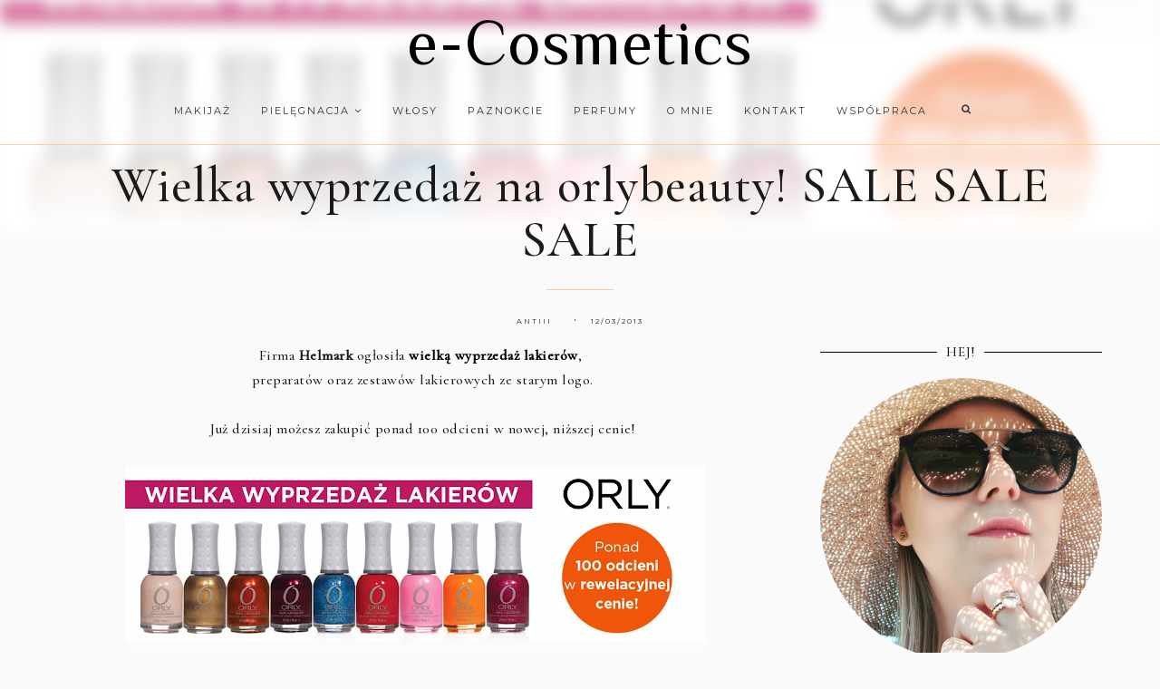

--- FILE ---
content_type: text/html; charset=UTF-8
request_url: https://ecosmetics.blogspot.com/2013/11/przedpremierowa-kolekcja-nowych.html
body_size: 69793
content:
<!DOCTYPE html>
<html dir='ltr' xmlns='http://www.w3.org/1999/xhtml' xmlns:b='http://www.google.com/2005/gml/b' xmlns:data='http://www.google.com/2005/gml/data' xmlns:expr='http://www.google.com/2005/gml/expr'>
<head>
<link href='https://www.blogger.com/static/v1/widgets/335934321-css_bundle_v2.css' rel='stylesheet' type='text/css'/>
<meta content='width=device-width, initial-scale=1' name='viewport'/>
<title>Przedpremierowa Kolekcja Nowych Lakierów Holograficznych by Colour Alike</title>
<meta content='text/html; charset=UTF-8' http-equiv='Content-Type'/>
<!-- Chrome, Firefox OS and Opera -->
<meta content='' name='theme-color'/>
<!-- Windows Phone -->
<meta content='' name='msapplication-navbutton-color'/>
<meta content='blogger' name='generator'/>
<link href='https://ecosmetics.blogspot.com/favicon.ico' rel='icon' type='image/x-icon'/>
<link href='http://ecosmetics.blogspot.com/2013/11/przedpremierowa-kolekcja-nowych.html' rel='canonical'/>
<link rel="alternate" type="application/atom+xml" title="e-Cosmetics - Atom" href="https://ecosmetics.blogspot.com/feeds/posts/default" />
<link rel="alternate" type="application/rss+xml" title="e-Cosmetics - RSS" href="https://ecosmetics.blogspot.com/feeds/posts/default?alt=rss" />
<link rel="service.post" type="application/atom+xml" title="e-Cosmetics - Atom" href="https://www.blogger.com/feeds/6875823306563038210/posts/default" />

<link rel="alternate" type="application/atom+xml" title="e-Cosmetics - Atom" href="https://ecosmetics.blogspot.com/feeds/4008352765079109998/comments/default" />
<!--Can't find substitution for tag [blog.ieCssRetrofitLinks]-->
<link href='https://blogger.googleusercontent.com/img/b/R29vZ2xl/AVvXsEhVTz6ASYRXp-SJRi_I2bKEySu2iYa2JIMw2B3AWl_3dXKAVz7OZkocEMFxsIr_bKRwAl0vPQq7p8A3veFl5YjCLyHEkymEycsokvRtt8jZQcJZfoOV4aGg-7MG24SuPV7oZrgKvFHk3eQ/s400/Colour+Alike+Holo11.jpg' rel='image_src'/>
<meta content='http://ecosmetics.blogspot.com/2013/11/przedpremierowa-kolekcja-nowych.html' property='og:url'/>
<meta content='Przedpremierowa Kolekcja Nowych Lakierów Holograficznych by Colour Alike' property='og:title'/>
<meta content='beauty blog' property='og:description'/>
<meta content='https://blogger.googleusercontent.com/img/b/R29vZ2xl/AVvXsEhVTz6ASYRXp-SJRi_I2bKEySu2iYa2JIMw2B3AWl_3dXKAVz7OZkocEMFxsIr_bKRwAl0vPQq7p8A3veFl5YjCLyHEkymEycsokvRtt8jZQcJZfoOV4aGg-7MG24SuPV7oZrgKvFHk3eQ/w1200-h630-p-k-no-nu/Colour+Alike+Holo11.jpg' property='og:image'/>
<link href='https://cdnjs.cloudflare.com/ajax/libs/font-awesome/4.7.0/css/font-awesome.min.css' rel='stylesheet'/>
<script src="//code.jquery.com/jquery-latest.min.js"></script>
<link href='https://cdn.rawgit.com/michalsnik/aos/2.0.4/dist/aos.css' rel='stylesheet'/>
<style type='text/css'>@font-face{font-family:'Montserrat';font-style:normal;font-weight:400;font-display:swap;src:url(//fonts.gstatic.com/s/montserrat/v31/JTUHjIg1_i6t8kCHKm4532VJOt5-QNFgpCtr6Hw0aXp-p7K4KLjztg.woff2)format('woff2');unicode-range:U+0460-052F,U+1C80-1C8A,U+20B4,U+2DE0-2DFF,U+A640-A69F,U+FE2E-FE2F;}@font-face{font-family:'Montserrat';font-style:normal;font-weight:400;font-display:swap;src:url(//fonts.gstatic.com/s/montserrat/v31/JTUHjIg1_i6t8kCHKm4532VJOt5-QNFgpCtr6Hw9aXp-p7K4KLjztg.woff2)format('woff2');unicode-range:U+0301,U+0400-045F,U+0490-0491,U+04B0-04B1,U+2116;}@font-face{font-family:'Montserrat';font-style:normal;font-weight:400;font-display:swap;src:url(//fonts.gstatic.com/s/montserrat/v31/JTUHjIg1_i6t8kCHKm4532VJOt5-QNFgpCtr6Hw2aXp-p7K4KLjztg.woff2)format('woff2');unicode-range:U+0102-0103,U+0110-0111,U+0128-0129,U+0168-0169,U+01A0-01A1,U+01AF-01B0,U+0300-0301,U+0303-0304,U+0308-0309,U+0323,U+0329,U+1EA0-1EF9,U+20AB;}@font-face{font-family:'Montserrat';font-style:normal;font-weight:400;font-display:swap;src:url(//fonts.gstatic.com/s/montserrat/v31/JTUHjIg1_i6t8kCHKm4532VJOt5-QNFgpCtr6Hw3aXp-p7K4KLjztg.woff2)format('woff2');unicode-range:U+0100-02BA,U+02BD-02C5,U+02C7-02CC,U+02CE-02D7,U+02DD-02FF,U+0304,U+0308,U+0329,U+1D00-1DBF,U+1E00-1E9F,U+1EF2-1EFF,U+2020,U+20A0-20AB,U+20AD-20C0,U+2113,U+2C60-2C7F,U+A720-A7FF;}@font-face{font-family:'Montserrat';font-style:normal;font-weight:400;font-display:swap;src:url(//fonts.gstatic.com/s/montserrat/v31/JTUHjIg1_i6t8kCHKm4532VJOt5-QNFgpCtr6Hw5aXp-p7K4KLg.woff2)format('woff2');unicode-range:U+0000-00FF,U+0131,U+0152-0153,U+02BB-02BC,U+02C6,U+02DA,U+02DC,U+0304,U+0308,U+0329,U+2000-206F,U+20AC,U+2122,U+2191,U+2193,U+2212,U+2215,U+FEFF,U+FFFD;}@font-face{font-family:'Philosopher';font-style:normal;font-weight:400;font-display:swap;src:url(//fonts.gstatic.com/s/philosopher/v21/vEFV2_5QCwIS4_Dhez5jcWBjT0020NqfZ7c.woff2)format('woff2');unicode-range:U+0460-052F,U+1C80-1C8A,U+20B4,U+2DE0-2DFF,U+A640-A69F,U+FE2E-FE2F;}@font-face{font-family:'Philosopher';font-style:normal;font-weight:400;font-display:swap;src:url(//fonts.gstatic.com/s/philosopher/v21/vEFV2_5QCwIS4_Dhez5jcWBqT0020NqfZ7c.woff2)format('woff2');unicode-range:U+0301,U+0400-045F,U+0490-0491,U+04B0-04B1,U+2116;}@font-face{font-family:'Philosopher';font-style:normal;font-weight:400;font-display:swap;src:url(//fonts.gstatic.com/s/philosopher/v21/vEFV2_5QCwIS4_Dhez5jcWBhT0020NqfZ7c.woff2)format('woff2');unicode-range:U+0102-0103,U+0110-0111,U+0128-0129,U+0168-0169,U+01A0-01A1,U+01AF-01B0,U+0300-0301,U+0303-0304,U+0308-0309,U+0323,U+0329,U+1EA0-1EF9,U+20AB;}@font-face{font-family:'Philosopher';font-style:normal;font-weight:400;font-display:swap;src:url(//fonts.gstatic.com/s/philosopher/v21/vEFV2_5QCwIS4_Dhez5jcWBgT0020NqfZ7c.woff2)format('woff2');unicode-range:U+0100-02BA,U+02BD-02C5,U+02C7-02CC,U+02CE-02D7,U+02DD-02FF,U+0304,U+0308,U+0329,U+1D00-1DBF,U+1E00-1E9F,U+1EF2-1EFF,U+2020,U+20A0-20AB,U+20AD-20C0,U+2113,U+2C60-2C7F,U+A720-A7FF;}@font-face{font-family:'Philosopher';font-style:normal;font-weight:400;font-display:swap;src:url(//fonts.gstatic.com/s/philosopher/v21/vEFV2_5QCwIS4_Dhez5jcWBuT0020Nqf.woff2)format('woff2');unicode-range:U+0000-00FF,U+0131,U+0152-0153,U+02BB-02BC,U+02C6,U+02DA,U+02DC,U+0304,U+0308,U+0329,U+2000-206F,U+20AC,U+2122,U+2191,U+2193,U+2212,U+2215,U+FEFF,U+FFFD;}@font-face{font-family:'Playfair Display';font-style:normal;font-weight:400;font-display:swap;src:url(//fonts.gstatic.com/s/playfairdisplay/v40/nuFvD-vYSZviVYUb_rj3ij__anPXJzDwcbmjWBN2PKdFvXDTbtPK-F2qC0usEw.woff2)format('woff2');unicode-range:U+0301,U+0400-045F,U+0490-0491,U+04B0-04B1,U+2116;}@font-face{font-family:'Playfair Display';font-style:normal;font-weight:400;font-display:swap;src:url(//fonts.gstatic.com/s/playfairdisplay/v40/nuFvD-vYSZviVYUb_rj3ij__anPXJzDwcbmjWBN2PKdFvXDYbtPK-F2qC0usEw.woff2)format('woff2');unicode-range:U+0102-0103,U+0110-0111,U+0128-0129,U+0168-0169,U+01A0-01A1,U+01AF-01B0,U+0300-0301,U+0303-0304,U+0308-0309,U+0323,U+0329,U+1EA0-1EF9,U+20AB;}@font-face{font-family:'Playfair Display';font-style:normal;font-weight:400;font-display:swap;src:url(//fonts.gstatic.com/s/playfairdisplay/v40/nuFvD-vYSZviVYUb_rj3ij__anPXJzDwcbmjWBN2PKdFvXDZbtPK-F2qC0usEw.woff2)format('woff2');unicode-range:U+0100-02BA,U+02BD-02C5,U+02C7-02CC,U+02CE-02D7,U+02DD-02FF,U+0304,U+0308,U+0329,U+1D00-1DBF,U+1E00-1E9F,U+1EF2-1EFF,U+2020,U+20A0-20AB,U+20AD-20C0,U+2113,U+2C60-2C7F,U+A720-A7FF;}@font-face{font-family:'Playfair Display';font-style:normal;font-weight:400;font-display:swap;src:url(//fonts.gstatic.com/s/playfairdisplay/v40/nuFvD-vYSZviVYUb_rj3ij__anPXJzDwcbmjWBN2PKdFvXDXbtPK-F2qC0s.woff2)format('woff2');unicode-range:U+0000-00FF,U+0131,U+0152-0153,U+02BB-02BC,U+02C6,U+02DA,U+02DC,U+0304,U+0308,U+0329,U+2000-206F,U+20AC,U+2122,U+2191,U+2193,U+2212,U+2215,U+FEFF,U+FFFD;}</style>
<style id='page-skin-1' type='text/css'><!--
/*! normalize.css v3.0.1 | MIT License | git.io/normalize */
html{font-family:sans-serif;-ms-text-size-adjust:100%;-webkit-text-size-adjust:100%}body{margin:0;overflow-x:hidden}article,aside,details,footer,header,hgroup,main,nav,section,figcaption,figure{display:block}
audio,canvas,progress,video{display:inline-block;vertical-align:baseline}audio:not([controls]){display:none;height:0}[hidden],template{display:none}a{background:transparent}a:active,a:hover{outline:0}abbr[title]{border-bottom:1px dotted}b,strong{font-weight:bold}dfn{font-style:italic}h1{font-size:2em;margin:0 0}mark{background:#ff0;color:#000}small{font-size:80%}sub,sup{font-size:75%;line-height:0;position:relative;vertical-align:baseline}sup{top:-0.5em}sub{bottom:-0.25em}img{border:0}svg:not(:root){overflow:hidden}figure{margin:1em 40px}hr{-moz-box-sizing:content-box;box-sizing:content-box;height:0}pre{overflow:auto}code,kbd,pre,samp{font-family:monospace,monospace;font-size:1em}button,input,optgroup,select,textarea{color:inherit;font:inherit;margin:0}button{overflow:visible}button,select{text-transform:none}button,html input[type="button"],input[type="reset"],input[type="submit"]{-webkit-appearance:button;cursor:pointer}button[disabled],html input[disabled]{cursor:default}button::-moz-focus-inner,input::-moz-focus-inner{border:0;padding:0}input{line-height:normal}input[type="checkbox"],input[type="radio"]{box-sizing:border-box;padding:0}input[type="number"]::-webkit-inner-spin-button,input[type="number"]::-webkit-outer-spin-button{height:auto}input[type="search"]{-webkit-appearance:textfield;-moz-box-sizing:content-box;-webkit-box-sizing:content-box;box-sizing:content-box}input[type="search"]::-webkit-search-cancel-button,input[type="search"]::-webkit-search-decoration{-webkit-appearance:none}fieldset{border:1px solid #c0c0c0;margin:0 2px;padding:.35em .625em .75em}legend{border:0;padding:0}textarea{overflow:auto}optgroup{font-weight:bold}table{border-collapse:collapse;border-spacing:0}td,th{padding:0}a:-webkit-any-link {text-decoration:none}:focus {outline:0 !important;}a:hover,a{-webkit-transition:all .5s ease-in-out;-moz-transition:all .5s ease-in-out;-ms-transition:all .5s ease-in-out;-o-transition:all .5s ease-in-out;transition:all .5s ease-in-out;text-decoration:none;cursor:pointer}.section{margin:0px}#pkmenu-search-toggle,#searchicon,.sbutton .owl-prev, .sbutton .owl-next{-webkit-tap-highlight-color: transparent;-webkit-tap-highlight-color: rgba(0,0,0,0);-webkit-tap-highlight-color: hsla(0,0,0,0);-webkit-tap-highlight-color: #00000000;-webkit-tap-highlight-color: #0000;}
------------------------------------
MOTYW Adriana
Blog Design: KAROGRAFIA.PL
------------------------------------
a{text-decoration:none;}a{text-decoration:none;color:#1a1a1a;-webkit-transition:all .5s ease-in-out;-moz-transition:all .5s ease-in-out;-ms-transition:all .5s ease-in-out;-o-transition:all .5s ease-in-out;transition:all .5s ease-in-out;}a:hover{-webkit-transition:all .5s ease-in-out;-moz-transition:all .5s ease-in-out;-ms-transition:all .5s ease-in-out;-o-transition:all .5s ease-in-out;transition:all .5s ease-in-out;text-decoration:none;cursor:pointer;color:#d8c19f;}
.post-outer,.widget.Text,.sidebar .widget,.comments .comment-block{font:normal normal 16px Georgia, Utopia, 'Palatino Linotype', Palatino, serif}body{color:#1a1a1a;letter-spacing:1px;}.all-blog{background:#fafafa}*:focus{outline:none;}.section,.widget{margin:0 0;}#allHolder{border:0 solid #fff!important;}.widget{line-height:1.5;}.hidden{display:none;}.widget u{padding-left:0px;}.blog-pager {border-top:1px solid #1a1a1a;padding:10px 0;}.PopularPosts img:hover, .FeaturedPost:hover img,#bloggerspice-rp .pthumb img:hover,ul.polecane-ul li .image-th img:hover {transition-delay:0s; -webkit-transition: all 500ms ease-in-out 0ms;-moz-transition: all 500ms ease-in-out 0ms;-ms-transition: all 500ms ease-in-out 0ms;-o-transition: all 500ms ease-in-out 0ms;transition: all 500ms ease-in-out 0ms;-webkit-filter:brightness(85%);filter:brightness(85%);}img {transition-delay:0s; -webkit-transition: all 500ms ease-in-out 0ms;-moz-transition: all 500ms ease-in-out 0ms;-ms-transition: all 500ms ease-in-out 0ms;-o-transition: all 500ms ease-in-out 0ms;transition: all 500ms ease-in-out 0ms;}#Attribution1 {display:none}input,textarea,button,select,a {-webkit-tap-highlight-color: rgba(0,0,0,0);}.post-body h1,.post-body  h2,.post-body h3,.post-body h4 {padding-bottom:20px;font:normal normal 32px Playfair Display}.post-outer h1{font-size:220%!important}.post-body h3 {font-size:150%}.post-body h4 {font-size:130%}h1.post-title.entry-title::after{content: "";display: block;width: 50px;border-bottom: 1px solid #fbd193;padding: 12px;margin: 0 auto;margin-top:0px}
h2.post-title.entry-title::after{content: "";display: block;width: 50px;border-bottom: 1px solid #fbd193;padding: 8px;margin-top:0px;margin:0 auto}
h1.post-title.entry-title{margin-bottom:0px;}
/* -----   HEADER SECTION   ----- */
#header-inner{padding:20px 0 0px 0;max-width:100%;margin:0 auto;text-align:center}a{color:#1a1a1a;}a:hover{color:#d8c19f}#Header-big{background:#fafafa;max-width:1200px; margin: 0 auto;display: flex;align-items: center;}#Header{width: 100%;max-width: 100%;background:transparent;display:inline-block;}#header-inner-1{width:100%;display:block;}.Header h1.title{margin-bottom:0;}.Header h1.title,.Header h2.title{text-shadow:2px 2px 2px rgba(0, 0, 0, 0);}.descriptionwrapper{display:none}#header-b{background:#fafafa;border-bottom:1px solid #fbd193}#Header1_headerimg{transition-delay:0s; -webkit-transition: all 500ms ease-in-out 0ms;-moz-transition: all 500ms ease-in-out 0ms;-ms-transition: all 500ms ease-in-out 0ms;-o-transition: all 500ms ease-in-out 0ms;transition: all 500ms ease-in-out 0ms;padding:0px 0;margin:0 auto;margin-left:0}.titlewrapper{text-align:center;padding:0px 0;margin-top:-10px}.titlewrapper h1,.titlewrapper h2 a,.titlewrapper h2 a:hover, .titlewrapper h1 a, .titlewrapper h1:hover{font:normal normal 70px Philosopher;color:#000000;}#Header #social-icons {padding:0px 0 20px 0;margin-top:-10px}
/* -----   BLOG SECTION   ----- */
#blogregion-all{max-width:1200px;margin:0 auto;display:block;margin-top:30px}#blogregion{width:72%;float:left;margin-top:25px;}#sidebar.main.section{margin:0 15px 0 0!important;width:100%;}#sidebar{margin-top:25px;width:27%;float:right;}#sidebar img{max-width:100%;height:auto;}#sidebar .widget{padding-bottom:20px;margin:0;background:transparent;margin-bottom:30px;}.footerbar-all h3,#sidebar h3.title,#sidebar h2.title,#FeaturedPost1 h3.title{text-transform:uppercase;font:normal normal 15px Playfair Display;color:#1a1a1a;max-width:100%;letter-spacing:1px;text-align:center;margin-bottom:10px;padding:0px 10px 10px 10px }
#sidebar h3.title span {padding:0px; display:inline-block;text-align:center;margin-bottom:-2px}.post-grid .snippet-thumbnail{width: 100%;display:block;z-index:8;position:relative;float:left}#sidebar .FollowByEmail.widget {margin-bottom:40px!important;padding-bottom:30px}#sidebar .widget.BlogArchive h3.title span:after,#sidebar .widget.BlogArchive h3.title span:before {display:none}#sidebar h3.title{overflow:hidden}#sidebar h3.title span {padding:0 10px}#sidebar h3.title span:after {position: absolute;content: "";width: 400px;height: 0;top: 50%;left: 100%;border: none;border-bottom: 1px solid #000000;z-index: 1;}#sidebar h3.title span:before {position: absolute;content: "";width: 400px;height: 0;top: 50%;right:100%;border: none;border-bottom: 1px solid #000000;z-index: 1;}
/* -----   FEATURED AND POPULAR   ----- */
.popularslider,.follow {max-width:1200px;margin:0 auto;margin-top:0px}.popularslider {max-width:100%}.popularslider .widget ul {padding:0px!important}#Image113 {float:left;margin-bottom:-70px;z-index:8;padding-right:20px}
.sidebar .PopularPosts article.post:nth-child(odd){margin-right:3%}.PopularPosts .widget-content,ul.polecane-ul{counter-reset:section;margin-top:20px;margin-bottom:-30px}.PopularPosts article.post,ul.polecane-ul li{vertical-align:top;counter-increment:section;}.PopularPosts .snippet-thumbnail:after,ul.polecane-ul li:after {content: counter(section) '';display: inline-block;position: absolute;width:34px;font-size: 12px;height: 34px;color:#fafafa;-moz-border-radius: 100%;-webkit-border-radius: 100%;border-radius: 100%;line-height: 32px;text-align:center;top: -15px;left:10px;z-index: 9!important;background-color:#000000;-webkit-transition: all 500ms ease-in-out 0ms;-moz-transition: all 500ms ease-in-out 0ms;-ms-transition: all 500ms ease-in-out 0ms;-o-transition: all 500ms ease-in-out 0ms;transition: all 500ms ease-in-out 0ms}
.PopularPosts article.post:hover .snippet-thumbnail:after,ul.polecane-ul li:hover:after {background-color:#fbd193!important;color:#fafafa!important;}ul.polecane-ul li {list-style:none;position:relative}ul.polecane-ul{padding:0px!important;position:relative}ul.polecane-ul li:nth-child(odd) {margin-right:4.5%} ul.polecane-ul .f-title, .sidebar .PopularPosts h3.post-title a{padding-top:5px}.PopularPosts.widget h3.post-title a,ul.polecane-ul li a {color:#1a1a1a}.PopularPosts.widget h3.post-title a:hover,ul.polecane-ul li a:hover {color:#fbd193}
.sidebar #FeaturedPost1 .snippet-body {display:none}.sidebar #FeaturedPost1 {position:relative}.sidebar #FeaturedPost1 h3.post-title {position:absolute;bottom:4px;z-index:9;background: transparent;background-image: linear-gradient(to bottom, rgba(0,0,0,0), #7d7d7d);width: 92.2%;padding: 60px 4% 30px 4%;outline-offset: 10px;z-index: 9;position: absolute;text-align: center;-webkit-transition: all .5s ease-in-out;-moz-transition: all .5s ease-in-out;-ms-transition: all .5s ease-in-out;-o-transition: all .5s ease-in-out;transition: all .5s ease-in-out;text-align:center;}.sidebar #FeaturedPost1 h3.post-title a{font:normal normal 20px Playfair Display;text-transform:uppercae;color:#fafafa}#owl-demo #rbody{bottom:4px;background: transparent;background-image: linear-gradient(to bottom, rgba(0,0,0,0), #7d7d7d);width:92%;padding:20px 4%;outline-offset:10px;z-index:9;position:absolute;text-align:center;-webkit-transition:all .5s ease-in-out;-moz-transition:all .5s ease-in-out;-ms-transition:all .5s ease-in-out;-o-transition:all .5s ease-in-out;transition:all .5s ease-in-out}.rmore a:hover {background:#efc481!important;color:#1a1a1a!important}#owl-demo .f-title{font:normal normal 20px Playfair Display;text-transform:uppercase;margin-bottom:-30px;margin-top:40px;-webkit-transition: all .5s ease-in-out;-moz-transition: all .5s ease-in-out;-ms-transition: all .5s ease-in-out;-o-transition: all .5s ease-in-out;transition: all .5s ease-in-out;}#owl-demo .owl-item:hover .f-title {margin-bottom:-10px}#owl-demo .owl-item:hover .rmore,#bloggerspice-rp li:hover .rmore {padding-bottom:20px}#owl-demo .rmore a, .rmore a{background:#1a1a1a;border-radius:30px;font:normal normal 8px Montserrat;color:#fafafa;padding:10px 20px;position:relative;text-transform:uppercase;letter-spacing:3px}#bloggerspice-rp .rmore a {font:normal normal 8px Montserrat;color:#fafafa;}#owl-demo .rmore, .rmore{z-index:9;margin-top:35px;height:auto;opacity:0;-webkit-transition:all .5s ease-in-out;-moz-transition:all .5s ease-in-out;-ms-transition:all .5s ease-in-out;-o-transition:all .5s ease-in-out;transition:all .5s ease-in-out}#owl-demo li.random_body:hover .rmore,#bloggerspice-rp li:hover .rmore {height:auto;opacity:1;-webkit-transition:all .5s ease-in-out;-moz-transition:all .5s ease-in-out;-ms-transition:all .5s ease-in-out;-o-transition:all .5s ease-in-out;transition:all .5s ease-in-out}#owl-demo li.random_body:hover #rbody{margin-top:-110px;-webkit-transition:all .5s ease-in-out;-moz-transition:all .5s ease-in-out;-ms-transition:all .5s ease-in-out;-o-transition:all .5s ease-in-out;transition:all .5s ease-in-out}#owl-demo a,#owl-demo a:hover{color:#fafafa}.owl-item #rbody{opacity:0;-webkit-transition:all .5s ease-in-out;-moz-transition:all .5s ease-in-out;-ms-transition:all .5s ease-in-out;-o-transition:all .5s ease-in-out;transition:all .5s ease-in-out}.owl-item.active #rbody{opacity:1;-webkit-transition:all .5s ease-in-out;-moz-transition:all .5s ease-in-out;-ms-transition:all .5s ease-in-out;-o-transition:all .5s ease-in-out;transition:all .5s ease-in-out;-top:-90px}.owl-carousel .owl-item li:hover img{transition-delay:0s;-webkit-transition:all 500ms ease-in-out 0ms;-moz-transition:all 500ms ease-in-out 0ms;-ms-transition:all 500ms ease-in-out 0ms;-o-transition:all 500ms ease-in-out 0ms;transition:all 500ms ease-in-out 0ms;-webkit-filter:brightness(85%);filter:brightness(85%)}.polecaneposty{max-width:1200px;margin:0 auto;display:block;clear:both}.owl-prev,.owl-next{height:34px;width:34px;line-height:34px;text-align:center;border-radius:100%;background:#1a1a1a;color:#FFFFFF;position:absolute;-webkit-transition:all .5s ease-in-out;-moz-transition:all .5s ease-in-out;-ms-transition:all .5s ease-in-out;-o-transition:all .5s ease-in-out;transition:all .5s ease-in-out}.owl-prev:hover,.owl-next:hover{background:#efc481;color:#fafafa}.owl-prev{top:20px;right:55px}.owl-next{top:20px;right:17px}#owl-demo li{list-style:none}#google_translate_element{margin-top:40px}.footerbar-all .widget-content{text-align:center!important}.footerbar-all h3{padding-bottom:20px}#Image111{text-align:center}.owl-carousel .owl-item .image-th{position: relative}.owl-carousel .owl-item .image-th::after {display: block;content: '';padding-bottom: 120%;}.owl-carousel .owl-item .image-th img {position: absolute;left: 0;top: 0;object-fit:cover;width: 100%;height: 100%;}#Image111 img {border-radius:100%}#bloggerspice-rp .rmore a:first-child{display:none}
/* -----   WIDGETS   ----- */
.widget-content .snippet-thumbnail{margin:10px 0;}.fp-snip{padding-top:5px;}.fp-snip,.widget-content .comment-link{font:normal normal 10px Montserrat;text-transform:uppercase;}.fp-snip a,.widget-content .comment-link a{color:#1a1a1a!important;}.fp-snip a:hover,.widget-content .comment-link a:hover{color:#fbd193!important;}.widget-content{width:100%;display:block;clear:both;}.widget-content .comment-link{float:right;}.widget h3.post-title,.blog-list-container .blog-title, ul.polecane-ul .f-title{text-align:left;font:normal normal 15px Montserrat;}.widget h3.post-title a,.blog-list-container .blog-title a, .blog-list-container a{color:#000000;line-height:170%}.widget h3.post-title a:hover,.blog-list-container .blog-title a:hover, .blog-list-container a:hover{color:#fbd193;}.blog-list-container .blog-title{text-transform:uppercase;}.blog-list-container .item-content{display:block;}.blog-list-container a:hover{text-decoration:none!important;}.blog-list-container .item-thumbnail{padding-right:10px;}.blog-list-container .item-content{padding-top:10px;}.blog-list-container .blog-content {width:100%}.sidebar .PopularPosts img {z-index:9;}.sidebar .PopularPosts .snippet-thumbnail img {padding-bottom:5px}
.blog-list-container .blog-title a, .blog-list-container a {line-height:120%}
.sidebar .PopularPosts img {padding-right:0}#sidebar .widget.PopularPosts {border:none;padding:0px;}.jump-link {margin-top:10px}.sidebar .PopularPosts .post{border-bottom:none!important}.sidebar .PopularPosts h3.post-title a,ul.polecane-ul .f-title{line-height:130%}.sidebar .PopularPosts article.post,ul.polecane-ul li{width:47.3%;display:inline-block;vertical-align:top;margin-bottom:30px!important}.sidebar .PopularPosts .post-header-line-1{display:none}.sidebar .PopularPosts .snippet-body,.sidebar .PopularPosts .fp-snip{display:none}.sidebar .PopularPosts .widget-content .snippet-thumbnail{display:inline;}
.sidebar .PopularPosts article.post:last-child .snippet-thumbnail:before {border-bottom: 1px solid #1a1a1a!important;}a.g-profile:before {display:none}.sidebar #FeaturedPost1 .snippet-body{font:normal normal 16px Georgia, Utopia, 'Palatino Linotype', Palatino, serif}
.sidebar #FeaturedPost1 .post h3.post-title {font:normal normal 32px Playfair Display;font-size:100%;text-align:center}.sidebar #FeaturedPost1 .snippet-body{text-align:center;padding:5px 0}
#blog-wrapper-1 #FeaturedPost1 h3.title:before{right:5px;}#FeaturedPost1 .post-timestamp{display:none;}#blog-wrapper-1 #FeaturedPost1{background:#fff;padding:30px;margin:40px 15px 0 15px;border:1px solid #1a1a1a;}#blog-wrapper-1 #FeaturedPost1 h3.post-title a{font:normal normal 32px Playfair Display;text-transform:none!important;}#blog-wrapper-1 #FeaturedPost1 .snippet-body{margin:20px 0!important;}#blog-wrapper-1 #FeaturedPost1 img{max-width:100%;}#FeaturedPost1 .post-footer{margin-bottom:-15px!important;}.FeaturedPost .post-header-line-1{display:none;}#blog-wrapper-1 .FeaturedPost h3.title{border-bottom:1px solid #000000;padding-bottom:10px;}.fp-snip div.jump-link{float:left;}#blogregion #FeaturedPost1 {margin-top:0px;margin-bottom:30px;margin-left:0px;border:none;padding:0px;border-bottom:1px solid #1a1a1a;padding-bottom:10px}#Attribution1 {display:none}
.widget.BlogArchive{text-align:right;font-size:90%;}#sidebar .widget.BlogArchive summary {cursor:pointer;width:100%;margin-right:10px;display:flex;align-items:center}
#sidebar .widget.BlogArchive svg{fill:#1a1a1a}#sidebar .widget.BlogArchive h3.title{border-bottom:none;width:82%;margin-top:0px;margin-bottom:0px!important;color:#1a1a1a;float:left!important;text-align:left!important;padding-left:20px;background:transparent!important}.widget.BlogArchive .post-count{display:none;}#ArchiveList a.post-count-link,#ArchiveList a.post-count-link:link,#ArchiveList a.post-count-link:visited{text-transform:uppercase;}#ArchiveList{padding-top:15px;font:normal normal 15px Playfair Display!important;}.widget.BlogArchive h3.title span {border-bottom:none!important;padding:0px!important}.BlogArchive .extendable{padding:20px;margin-bottom:0px}#menutop{margin-top:0px;text-align:right;max-width:90%;width:auto;margin-left:-40px}.sidebar .widget h3.title span {background:#fafafa;position:relative}#sidebar .widget.BlogArchive h3.title {padding-top:10px}#sidebar #BlogArchive1.widget {border:1px solid #000000}
#sidebar #social-icons .fa {padding:10px 10px 0px 10px;text-align:center;width:20px;}#sidebar #social-icons {text-align:center;}#sidebar #social-icons .fa {margin-bottom:0px;}
#sidebar .widget.BlogSearch h3.title{display:none;}.BlogSearch .search-input{border:1px solid #ffffff;}.BlogSearch input{width:80%;padding:5%;border:0 solid #fff;text-transform:uppercase;font-size:10px;}.BlogSearch .fa{position:absolute;right:12%;top:42px;}.BlogArchive.widget{border:1px solid #1a1a1a}#sidebar .widget.BlogArchive {padding-top:0px;padding-bottom:0px;margin-bottom:40px!important;}
#sidebar .widget.BlogArchive  summary::-webkit-details-marker{display:none}.collapsible-title .chevron-up, .collapsible[open] .collapsible-title .chevron-down {display:none}
.collapsible-title .chevron-down, .collapsible[open] .collapsible-title .chevron-up {display:block}.collapsible-title {width:100%;display: flex;align-items: center;}
.label-size-1,.label-size-2,.label-size-3,.label-size-4,.label-size-5 {opacity:1}.label-size a{-webkit-transition:all .5s ease-in-out;-moz-transition:all .5s ease-in-out;-ms-transition:all .5s ease-in-out;-o-transition:all .5s ease-in-out;transition:all .5s ease-in-out;text-transform:uppercase!important;font:normal normal 8px Montserrat;border:1px solid #fbd193;background:#ffffff;color:#1a1a1a;padding:10px 10px;margin:5px 2px;display:inline-block;white-space:nowrap;}.label-size a:hover {-webkit-transition:all .5s ease-in-out;-moz-transition:all .5s ease-in-out;-ms-transition:all .5s ease-in-out;-o-transition:all .5s ease-in-out;transition:all .5s ease-in-out;border:1px solid #fbd193;background:#fbd193;}.label-size:hover a {-webkit-transition:all .5s ease-in-out;-moz-transition:all .5s ease-in-out;-ms-transition:all .5s ease-in-out;-o-transition:all .5s ease-in-out;transition:all .5s ease-in-outwidth:80%;text-align:center;color:#383535}.label-size .label-count,.list-label-widget-content li .label-count{display:none;}.cloud-label-widget-content{text-align:left!important;}.list-label-widget-content li,.LinkList li{list-style:none;text-transform:uppercase;font-size:90%;}.list-label-widget-content ul,.LinkList ul{padding-left:0!important;}
.FollowByEmail  {border:1px solid #fbd193;margin-bottom:30px!important;z-index:8;background:#212121!important;padding:40px}.FollowByEmail .follow-by-email-inner .follow-by-email-address,.FollowByEmail .follow-by-email-inner .follow-by-email-submit{border-radius:30px;-webkit-transition:all .5s ease-in-out;-moz-transition:all .5s ease-in-out;-ms-transition:all .5s ease-in-out;-o-transition:all .5s ease-in-out;transition:all .5s ease-in-out;font:normal normal 10px Montserrat}.FollowByEmail .follow-by-email-inner .follow-by-email-submit:hover{color:#ffffff!important;background:#1a1a1a!important;}#sidebar .FollowByEmail h3.title {font:normal normal 18px Montserrat!important;padding:0; 0;display:inline-block;text-align:center;vertical-align:middle;color:#efc481!important}.FollowByEmail .widget-content {display:inline-block;width:100%}.FollowByEmail .follow-by-email-inner .follow-by-email-address{text-transform:uppercase;letter-spacing:2px;width:95%;display:block!important;background:none;border:1px solid #ffffff;padding:2%;text-align:center!important;background:#efc481}#sidebar .FollowByEmail h3.title span {padding:0px;text-transform:none} .sidebar .FollowByEmail h3.title span {background:#212121}#sidebar .FollowByEmail h3.title span,#sidebar .FollowByEmail h3.title {border-bottom:none}.FollowByEmail .follow-by-email-inner .follow-by-email-address::placeholder {color:#1a1a1a!important; opacity: 1;}.FollowByEmail .follow-by-email-inner .follow-by-email-submit{background:#ffffff;color:#1a1a1a;text-transform:uppercase;height:auto;letter-spacing:2px;margin-left:0;margin-top:10px;width:100%;display:block!important;padding:10px;border:1px solid #ffffff;margin-bottom:10px}input.follow-by-email-address {color:#1a1a1a}#sidebar .Image {text-align:center}#google_translate_element{margin-top:40px}.footerbar-all .widget-content{text-align:center!important}.footerbar-all h3{padding-bottom:20px}#Image111{text-align:center;margin-top:0px!important}.fp-snip{display:none}#FeaturedPost1 .widget-content .snippet-thumbnail {margin-bottom:-5px}
.contact-form-name, .contact-form-email, .contact-form-email-message,.contact-form-widget {max-width:100%;font:normal normal 10px Montserrat!important}.contact-form-email, .contact-form-name,.contact-form-email-message {border:1px solid #000000;background:#fafafa;padding:15px;font:normal normal 10px Montserrat!important}.contact-form-button-submit {height:35px;text-transform:uppercase!important;letter-spacing:2px;font:normal normal 10px Montserrat!important;width:100%;line-height:0px;background:#ffffff!important;color:#1a1a1a!important;border:1px solid #000000;-webkit-transition:.5s ease-in-out;-moz-transition:.5s ease-in-out;-o-transition:.5s ease-in-out;transition:.5s ease-in-out;}
.contact-form-button-submit:hover {color:#ffffff!important;background:#1a1a1a!important;border:1px solid #000000}
/* -----   TOP MENU SECTION  ----- */
.menutop{padding:0;text-align:center;}#mobile-plist select {color:#383535;}#mobile-plist #PageList1_select {width:70px;}
.menutop .widget ul{padding-left:0px;}select {font:normal normal 11px Montserrat}.menutop .PageList li  a:hover{color:#000000;}
.menutop .PageList{margin-top:-2px!important;background:transparent;padding:10px 0;text-transform:uppercase;margin:0 auto}.menutop .PageList li{display:inline-block!important;float:none;list-style:none;}div#menutop.main.section{margin:0!important;}.menutop .PageList li a{position:relative;line-height:40px;padding:0;padding-left:20px;text-decoration:none;color:#383535;font:normal normal 11px Montserrat;text-transform:uppercase;letter-spacing:2px;font-weight:normal;}#PageList1_select{border:0 solid #fff;text-transform:uppercase;}#mobile-plist{display:none;}.PageList h2{display:none!important;}.slicknav_menu{display:none;}.menutop .PageList li a:hover {color:#000000;}
.menutop.topmenu-fix {margin-top:-1px!important;width:100%}#menu ul.down-menu > li {border-bottom:1px solid #1a1a1a;}
.menutop.topmenu-fix{text-align:center!important;transition: top 0.3s;background:#fafafa;z-index:9999;left:0;top:0;width:100%!important;position:fixed!important;}
.sidebar .PageList li{display:block!important;float:none;border:1px solid #fbd193;background:#ffffff!important;margin-bottom:5px!important;height:30px;vertical-align:middle;display:table!important;text-align:center;width:100%;padding:0;margin-left:0;margin-right:0;}.sidebar .PageList{text-align:center!important;margin:0;border-bottom:0 solid #eee;padding:0;}#sidebar .PageList li a{display:table-cell;text-align:left!important;padding-top:15px!important;padding-bottom:13px!important;text-transform:uppercase;font:normal normal 8px Montserrat!important;color:#1a1a1a;letter-spacing:2px;-webkit-transition:all .3s ease-in-out;-moz-transition:all .3s ease-in-out;-ms-transition:all .3s ease-in-out;-o-transition:all .3s ease-in-out;transition:all .3s ease-in-out;font-weight:bold;}#sidebar .PageList li:hover a{color:#383535!important;background:#fbd193;-webkit-transition:all .3s ease-in-out;-moz-transition:all .3s ease-in-out;-ms-transition:all .3s ease-in-out;-o-transition:all .3s ease-in-out;transition:all .3s ease-in-out;}#sidebar .PageList.widget ul{padding-left:0!important;}#sidebar .PageList.widget li a{padding-left:15px;}#sidebar .PageList.widget li a:hover{padding-left:20px;-webkit-transition:all .5s ease-in-out;-moz-transition:all .5s ease-in-out;-ms-transition:all .5s ease-in-out;-o-transition:all .5s ease-in-out;transition:all .5s ease-in-out;}.copyr .PageList li{list-style:none;display:inline-block;padding:0 10px;text-transform:uppercase}#PageList1 h3.title {display:none;}.copyr .widget {font:normal normal 12px Montserrat;}.copyr .widget li {letter-spacing:1px!important}
#menu ul li a{position:relative;}#menu ul li,.menutop .PageList ul li{overflow-Y:hidden}#menu ul > li a:before, .menutop .PageList ul > li a:before {content: "";position: absolute;width: 100%;height: 1px;bottom:-10px;right:100%;background-color:#1a1a1a;visibility: hidden;-webkit-transition-property: right;transition-property: right;-webkit-transition:all .5s ease-in-out;-moz-transition:all .5s ease-in-out;-ms-transition:all .5s ease-in-out;-o-transition:all .5s ease-in-out;transition:all .5s ease-in-out;z-index:9;}#menu ul li> a:hover:before,.menutop .PageList ul li> a:hover:before  {visibility: visible;right:0}
.topmenu{margin:0 auto;background:transparent;}.menutop h3.title{display:none;}#menu{background:transparent;border-bottom:0 solid #eee;border-top:0 solid #eee;margin:0 10px 0 10px;z-index:9999999!important;}#menu ul,#menu li{margin:0 auto;padding:10px 0 10px 0;list-style:none;}#menu ul{max-width:1200px;text-align:center;}#menu li{float:none;display:inline-block;}#menu a{display:block;line-height:40px;padding:0 14px;text-decoration:none;color:#383535;font:normal normal 11px Montserrat;text-transform:uppercase;letter-spacing:2px;}#menu ul li a{display:inline;text-align:center;width:100%;}#menu li a:hover,.menutop .PageList li  a:hover{color:#000000;}#menu input{display:none;margin:0 0;line-height:36px;padding:0 0;width:100%;height:30px;opacity:0;cursor:pointer;}#menu label{display:none;text-align:center;margin-top:-35px;}#menu label span{font-size:20px;left:35px;position:absolute;}#menu ul.down-menu{padding:0!important;border:1px solid #1a1a1a;transform:translateY(1em);transition:all 700ms ease-in-out;-webkit-transition:all 700ms ease-in-out;-moz-transition:all 700ms ease-in-out;-o-transition:all 700ms ease-in-out;-ms-transition:all 700ms ease-in-out;height:auto;overflow:hidden;width:200px;background:transparent;position:absolute;z-index:9999999!important;visibility:hidden;opacity:0;margin-top:20px!important;}#menu ul.down-menu li{display:block;width:100%;font:normal 0.8em Arial;text-transform:none;text-shadow:none;background:#fafafa;z-index:9999999!important;}#menu ul.down-menu li a{padding:0 2%!important;width:96%;}#menu ul.down-menu a{color:#1a1a1a;line-height:35px;}#menu li:hover ul.down-menu{transform:translateY(0em);visibility:visible;opacity:1;-prefixes-delay:0s,0s;display:block;transition:all 700ms ease-in-out;-webkit-transition:all 700ms ease-in-out;-moz-transition:all 700ms ease-in-out;-o-transition:all 700ms ease-in-out;-ms-transition:all 700ms ease-in-out;}#menu ul.down-menu a:hover{color:#1a1a1a;}#menu ul.down-menu > li > a{line-height:105%;display:block!important;height:100%;margin:0 auto!important;}.menutop.topmenu-fix{background:#fafafa;z-index:9999;left:0;top:0;width:100%;position:fixed!important;}.topmenu-fix li{padding:10px 0!important;}.topmenu .logo{display:none!important;}.topmenu-fix .logo{display:inline!important;max-height:35px;}.menutop.topmenu-fix .PageList {margin-top:5px!important;}.topmenu-fix .logo img{max-height:35px;margin-top:0;margin-bottom:-15px;}.#menu ul.down-menu li:last-child{border-bottom:0 solid #000;}.menutop .PageList{background:#fafafa;text-transform:uppercase;}.menutop .PageList li{float:none;list-style:none;}div#menutop.main.section{margin:0!important;}.menutop .PageList li a{line-height:40px;padding:0 14px;text-decoration:none;color:#383535;font:normal normal 11px Montserrat;text-transform:uppercase;}.PageList h2{display:none!important;}.slicknav_menu{display:none;}
#pkmenu-search{opacity:0;height:0;-webkit-transition: height,0.5s linear;-moz-transition: height,0.5s linear;-ms-transition: height,0.5s linear;-o-transition: height,0.5s linear;transition: height,0.5s linear;margin-top:0}#pkmenu-search.act{visibility: hidden;background:#fafafa;height:auto;display:block;max-width:1200px;margin-left: auto;margin-right: auto;left: 0;right: 0;position:absolute;bottom:-30px;z-index:-1;text-align: center;margin:0 auto;}#pkmenu-search.search-visible{visibility: visible;position:absolute;bottom:5px;-webkit-transition: height,0.3s linear;-moz-transition: height,0.3s linear;-ms-transition: height,0.3s linear;-o-transition: height,0.3s linear;transition: height,0.3s linear;width:100%;padding:0px;z-index:8;opacity:1;background:#fafafa;height:auto;}#pkmenu-search input::placeholder {color:#383535!important;opacity:1}#pkmenu-search input{background:#fafafa;width:90%;padding:20px 5%;letter-spacing:0px;font-family: "Constantia";font-style:italic;border:1px solid #1a1a1a;text-transform:lowercase!important}#pkmenu-search #button-submit{width:20%!important;float:right;border:1px solid #1a1a1a;background:#fff!important;padding:20px 20px;text-transform:uppercase}.search{width:100%;text-align:right}#searchicon i.fa.fa-search.fa-times{top:30px;position:absolute;right:50px;z-index:9}#searchicon {vertical-align:middle;margin-top:-34px;padding-top: 0px;width:20px;cursor:pointer;color:#383535;-webkit-transition:all 0.5s ease 0s;-moz-transition:all 0.5s ease 0s;-ms-transition:all 0.5s ease 0s;-o-transition:all 0.5s ease 0s;transition:all 0.5s ease 0s}#searchicon .fa{font:normal normal 11px Montserrat;font-family:FontAwesome}#searchbox{margin-top:0px;-webkit-transition:all 0.5s ease 0s;-moz-transition:all 0.5s ease 0s;-ms-transition:all 0.5s ease 0s;-o-transition:all 0.5s ease 0s;transition:all 0.5s ease 0s;}abbr[title],acronym[title]{text-decoration:none;-webkit-transition:all 0.5s ease 0s;-moz-transition:all 0.5s ease 0s;-ms-transition:all 0.5s ease 0s;-o-transition:all 0.5s ease 0s;transition:all 0.5s ease 0s;}#totop {display:none}#Header-big {display:block;-webkit-transition:all 0.5s ease 0s;-moz-transition:all 0.5s ease 0s;-ms-transition:all 0.5s ease 0s;-o-transition:all 0.5s ease 0s;transition:all 0.5s ease 0s}#b-header {position:relative;width:100%;z-index:9}.b-header.shrink #Header-big {height:100%;-webkit-transition:all 0.5s ease 0s;-moz-transition:all 0.5s ease 0s;-ms-transition:all 0.5s ease 0s;-o-transition:all 0.5s ease 0s;transition:all 0.5s ease 0s;}#Header-big img {margin:0 auto;transition-delay:0s; -webkit-transition: all 500ms ease-in-out 0ms;-moz-transition: all 500ms ease-in-out 0ms;-ms-transition: all 500ms ease-in-out 0ms;-o-transition: all 500ms ease-in-out 0ms;transition: all 500ms ease-in-out 0ms;max-width:100%;width:auto;height:auto;} .b-header.shrink #Header-big img {max-width:100%;width:auto;max-height:100%;height:auto;transition-delay:0s; -webkit-transition: all 300ms ease-in-out 0ms;-moz-transition: all 300ms ease-in-out 0ms;-ms-transition: all 300ms ease-in-out 0ms;-o-transition: all 300ms ease-in-out 0ms;transition: all 300ms ease-in-out 0ms;}.b-header.shrink #Header1{max-height:100%!important}.b-header.shrink .titlewrapper h1,.b-header.shrink .titlewrapper h2 a,.b-header.shrink .titlewrapper h1 a{font-size:25px}.b-header.shrink #menutop {margin-top:0px}.b-header.shrink .titlewrapper, .b-header.shrink #searchicon {padding:0px}#searchicon,.menutop{display:inline-block}.titlewrapper h1, .titlewrapper h2 a, .titlewrapper h1{-webkit-transition:all 0.5s ease 0s;-moz-transition:all 0.5s ease 0s;-ms-transition:all 0.5s ease 0s;-o-transition:all 0.5s ease 0s;transition:all 0.5s ease 0s;}.b-header.shrink .mense{margin-top:-30px!important}.mense{position:relative;padding:5px 0;text-align:center}#Header1, #Header-big {max-height:100%;height:100%}
/*!
* SlickNav Responsive Mobile Menu v1.0.10
* (c) 2016 Josh Cope
* licensed under MIT
*/
.slicknav_nav li.logo{display:none!important;}.slicknav_btn{position:relative;display:block;vertical-align:middle;text-align:center;padding:0.438em 0.625em 0.438em 0.625em;line-height:1.125em;cursor:pointer;}.slicknav_btn .slicknav_icon-bar + .slicknav_icon-bar{margin:0 auto;margin-top:0.100em;}.slicknav_menu{*zoom:1;}div.slicknav_menu{z-index:8;width:100%;text-align:center;position:relative!important}.slicknav_menu .slicknav_menutxt{display:none;line-height:1.388em;}.slicknav_menu .slicknav_icon{float:right;display:inline-block;width:1.125em;height:0.775em;margin:0.588em 0 0 0.5em;padding-top:0.188em;}.slicknav_menu .slicknav_icon:before{background:transparent;width:1.125em;height:0.875em;display:block;content:"";position:absolute;}.slicknav_menu .slicknav_no-text{margin:0;}.slicknav_menu .slicknav_icon-bar{display:block;width:1.125em;height:0.100em;-webkit-border-radius:1px;-moz-border-radius:1px;border-radius:1px;}.slicknav_menu:before{content:" ";display:table;}.slicknav_menu:after{content:" ";display:table;clear:both;}.slicknav_nav{clear:both;}.slicknav_nav ul{display:block;}.slicknav_nav li{display:block;}.slicknav_nav .slicknav_arrow{font-size:0.8em;margin:0 0 0 0.4em;}.slicknav_nav .slicknav_item{cursor:pointer;}.slicknav_nav .slicknav_item a{display:inline;}.slicknav_nav .slicknav_row{display:block;}.slicknav_nav a{display:block;}.slicknav_nav .slicknav_parent-link a{display:inline;}.slicknav_brand{float:left;}.slicknav_menu{font-size:16px;box-sizing:border-box;background:transparent);padding:5px;}.slicknav_menu *{box-sizing:border-box;}.slicknav_menu .slicknav_menutxt{color:#383535;font-weight:bold;font:normal normal 11px Montserrat;letter-spacing:3px;}.slicknav_menu .slicknav_icon-bar{background-color:#383535;}.slicknav_btn{margin:5px 5px 6px;text-decoration:none;-webkit-border-radius:4px;-moz-border-radius:4px;border-radius:4px;background-color:#fafafa;}.slicknav_nav{color:#383535;margin:0;padding:0;font-size:0.875em;list-style:none;overflow:hidden;}.slicknav_nav ul{list-style:none;overflow:hidden;padding:0;margin:0 0 0 0;}.slicknav_nav .slicknav_row{padding:5px 10px;margin:2px 5px;}.slicknav_nav .slicknav_row:hover{-webkit-border-radius:6px;-moz-border-radius:6px;border-radius:6px;background:#fafafa;color:#383535;}.slicknav_nav a{padding:5px 10px;margin:2px 5px;text-decoration:none;color:#1a1a1a!important;font:normal normal 11px Montserrat;text-transform:uppercase;letter-spacing:2px;}.slicknav_nav a:hover{color:#000000;}.slicknav_nav .slicknav_txtnode{margin-left:15px;}.slicknav_nav .slicknav_item a{padding:0;margin:0;}.slicknav_nav .slicknav_parent-link a{padding:0;margin:0;}.slicknav_brand{color:#383535;font-size:18px;line-height:30px;padding:7px 12px;height:44px;}
.slicknav_nav{color:#000000;margin:0;padding:0;position:fixed;top:0;bottom:0;left:0;right:0;height:200vw;padding-top:130px;top:0,right:0,bottom:0,left:0,zIndex:999;font-size:0.875em;list-style:none;overflow:hidden;background:#fbd193;z-index:8;}.slicknav_btn{z-index:9;background:transparent;margin-top:-12px;}.slicknav_icon.open .slicknav_icon-bar{display:block;height:2px;width:100%;background:#1a1a1a;border-radius:9px;opacity:1;left:0;-webkit-transform:rotate(0deg);-moz-transform:rotate(0deg);-o-transform:rotate(0deg);transform:rotate(0deg);-webkit-transition:.5s ease-in-out;-moz-transition:.5s ease-in-out;-o-transition:.5s ease-in-out;transition:.5s ease-in-out;}.slicknav_icon.open .slicknav_icon-bar:nth-child(3){margin-top:-7px;-webkit-transform:rotate(135deg);-moz-transform:rotate(135deg);-o-transform:rotate(135deg);transform:rotate(135deg);}.slicknav_icon.open .slicknav_icon-bar:first-child{margin-top:4px;left:0;-webkit-transform:rotate(-135deg);-moz-transform:rotate(-135deg);-o-transform:rotate(-135deg);transform:rotate(-135deg);}.slicknav_icon .slicknav_icon-bar{-webkit-transition:.5s ease-in-out;-moz-transition:.5s ease-in-out;-o-transition:.5s ease-in-out;transition:.5s ease-in-out;}.slicknav_icon.open .slicknav_icon-bar:nth-child(2){opacity:1;right:0;opacity:0;-webkit-transition:.5s ease-in-out;-moz-transition:.5s ease-in-out;-o-transition:.5s ease-in-out;transition:.5s ease-in-out;}.slicknav_icon.open,.slicknav_icon{width:30px;}.slicknav_icon .slicknav_icon-bar:nth-child(3){-webkit-transition:.5s ease-in-out;-moz-transition:.5s ease-in-out;-o-transition:.5s ease-in-out;transition:.5s ease-in-out;left:0;opacity:1;-webkit-transform:rotate(0deg);-moz-transform:rotate(0deg);-o-transform:rotate(0deg);transform:rotate(0deg);}.slicknav_icon .slicknav_icon-bar:nth-child(2){-webkit-transition:.5s ease-in-out;-moz-transition:.5s ease-in-out;-o-transition:.5s ease-in-out;transition:.5s ease-in-out;-webkit-transform:rotate(0deg);-moz-transform:rotate(0deg);-o-transform:rotate(0deg);transform:rotate(0deg);}.slicknav_icon .slicknav_icon-bar:first-child{-webkit-transform:rotate(0deg);-moz-transform:rotate(0deg);-o-transform:rotate(0deg);transform:rotate(0deg);-webkit-transition:.5s ease-in-out;-moz-transition:.5s ease-in-out;-o-transition:.5s ease-in-out;transition:.5s ease-in-out;}.slicknav_menu .slicknav_icon-bar:first-child,.slicknav_icon .slicknav_icon-bar:nth-child(2),.slicknav_icon .slicknav_icon-bar:nth-child(3),.slicknav_menu .slicknav_icon{width:20px!important;}.slicknav_menu .slicknav_icon-bar:first-child,.slicknav_menu .slicknav_icon{margin-top:4px;}.slicknav_icon .slicknav_icon-bar:nth-child(3){margin-top:3px;height:2px;}.slicknav_icon .slicknav_icon-bar:nth-child(2){margin-top:3px;height:2px;}.slicknav_menu .slicknav_icon.open{height:25px;margin:0.54em 0 0 0.5em;padding-top:0.188em;}.slicknav_menu .slicknav_icon-bar:first-child{height:2px;top:6.5px;}.slicknav_icon.open .slicknav_icon-bar:nth-child(2){top:px!important;}.slicknav_menu{padding-bottom:5px;}.slicknav_btn.slicknav_open .slicknav_menu .slicknav_menutxt{margin-top:-23px;}.slicknav_menu .slicknav_icon{height:25px;}.oimage{position:relative;}.PageList ul li{padding:10px 0}
/* -----   COOKIE SECTION   ----- */
#cookieChoiceInfo{bottom:0!important;top:auto!important;border-top:1px solid #fbd193;border:1px solid #fbd193;background-color:#383535!important;letter-spacing:1px;width:94%;padding:1%;margin:2%}.cookie-choices-text{font:normal normal 12px Montserrat!important;color:#fafafa!important}#cookieChoiceInfo > a:nth-child(2),a#cookieChoiceDismiss,#cookieChoiceInfo a{border:1px solid #fafafa;color:#fbd193!important;padding:10px 20px 10px 20px!important;font:normal normal 12px Montserrat}#cookieChoiceInfo > a:nth-child(2):hover,a#cookieChoiceDismiss:hover,#cookieChoiceInfo a:hover{color:#fafafa!important}.cookie-choices-info .cookie-choices-button{margin-left:0!important;margin-right:7px}.cookie-choices-info .cookie-choices-buttons{text-align:left!important}.cookie-choices-info .cookie-choices-buttons{margin:10px 10px!important}
/* -----   POSTS SECTION   ----- */
.Blog .widget-content{width:100%;}#Blog1{max-width:100%;}.post-grid{width:47%;display:inline-block;float:left;margin-bottom:0px;padding:0% 0% 1% 0;margin-right:3%}.featuredthumb{width:100%;}.post-outer .snippet-body{margin:10px 0;text-align:center}.komentarze{text-align:center;margin-top:25px;}.post-timestamp {margin-left:0!important;}.stopkaposta .post-timestamp{display:inline-block;float:left}.stopkaposta{border-top:1px solid #1a1a1a;border-bottom:1px solid #1a1a1a;display:inline-block;width:100%;} .post-share span.udostepnij, .post-outer-container .stopkaposta .post-timestamp a{color:#1a1a1a}a.g-profile, .post-outer-container .post-timestamp a{color:#1a1a1a;}.post-outer-container .post-timestamp a{margin:0;font:normal normal 8px Montserrat;letter-spacing:2px;text-transform:uppercase;text-align:left;}.post-outer-container .pdate2 .post-header-line-1 {border-bottom:1px solid #1a1a1a;padding-bottom:10px;margin-bottom:20px;}.post-outer-container .post-header-line-1, .post-outer-container .post-header-line-1 span.fn {margin-right:15px;font:normal normal 8px Montserrat!important;text-transform:uppercase;}a.g-profile span {margin-right:10px;display:inline-block}a.g-profile:before{font-family: FontAwesome;font-weight: 900; content: "\f007";margin-bottom:10px;}.post-author-label {display:none;}.post-outer-container .post-timestamp a:before{font-family: FontAwesome;margin-left:0px;font-weight:900;content: "\f073";}.pdate .post-author {display:none;}.pdate {display:inline-block;font-size:80%;position:relative;float:left!important;width:48%!important;text-align:left!important;padding:15px 10px 10px 0px}.pdate .post-header{margin-bottom:0px;}.post-outer-container .post-header-line-1{margin-bottom:0px;margin-right:0;text-align:left;}.pdate2 {font-size:10px;letter-spacing:2px;text-transform:uppercase}.pdate2 .post-timestamp {padding-left:0px}h2.post-title{text-align:center;margin-bottom:30px;margin-top:0px;width:100%}h2.post-title a{font:normal normal 32px Playfair Display;color:#1a1a1a;}h2.post-title a:hover{color:#fbd193;}.separator a{margin-left:0px!important}.post-body img{max-width:100%;vertical-align:middle;margin-bottom:10px;height:auto}.post-outer-container{letter-spacing:0.5px;padding:0 0 30px 0;background:#fafafa;}.post-header-line-1 span.fn:before {font-family: FontAwesome;margin-left: 0px;font-weight: 900;content: "\f007";}.post-header-line-1 span.fn:before {display:none}.post-footer{font:normal normal 14px Montserrat;}.post-footer a{color:#1a1a1a;}.post-footer a:hover{color:#d8c19f;}.post-share .fa{padding:0 5px;font-size:14px}.post-share {   padding:15px 0;font:normal normal 8px Montserrat;letter-spacing: 3px;text-transform:uppercase;width:48%;display:inline-block;float:right;text-align:right;border-bottom:0px solid #1a1a1a;}.post-outer-container .post-header-line-1 .comment-link {display:none;}.pdate2{font:normal normal 8px Montserrat}.all-posts{width: 94%;display: inline-block;vertical-align: top;position: relative;z-index: 9 !important;background:#fafafa;margin-left:0%;margin-top:0px;margin-bottom:30px;padding:0 3%;}.all-posts .snippet-body {margin-top:-5px}.a-date .post-header-line-1 {text-align:center!important;padding-bottom:30px}.a-date .post-author {display:none}.a-date .post-timestamp a:before {display:none}#blog-pager-older-link {border-left: 1px solid #1a1a1a}.ppos {max-width:1200px}.post-grid:nth-child(odd){clear:both}
.jump-link {padding:0px!important;position:relative;z-index:9;text-align:center;margin-top: 25px;margin-bottom:10px;}.jump-link a {border-radius:30px;width:100%;opacity:1;text-transform:uppercase;font:normal normal 8px Montserrat;letter-spacing:3px;color:#fafafa;margin-bottom:0px;background:#fafafa;padding:10px 20px;border:1px solid transparent;background:#212121;position:relative}.jump-link a:hover {background:#fbd193;color:#1a1a1a}
/* -----   POSTS ENTRY SECTION   ----- */
.post-body.float-container a{color:#d8c19f!important;}.post-body.float-container a:hover{color:#1a1a1a!important;}h1.post-title,h2.post-title.entry-title{line-height:10%!important;font:normal normal 55px Playfair Display;color:#1a1a1a;text-align:center;margin-bottom:0px;margin-top:15px;}.post-body{line-height:170%;margin-bottom:0px;}.post-body li {line-height:170%}span.byline.post-labels a:hover{border:1px solid #fbd193;background:#fbd193;color:#383535;}span.byline.post-labels a{border:1px solid #fbd193;background:#ffffff;color:#1a1a1a;padding:10px 10px;text-transform:uppercase;font:normal normal 8px Montserrat;margin:5px 2px;display:inline-block;white-space:nowrap;}#commentsHolder{border-bottom:1px dashed #000!important;}.comments .continue a{text-transform:uppercase;font-weight:normal;}.post-footer-line>*{margin-right:2px!important;}/*kgrafia*/.comments h3.title{padding-bottom:10px;border-bottom:1px solid #1a1a1a;font:normal normal 16px Playfair Display;text-transform:uppercase;}#comment-post-message{font:normal normal 16px Playfair Display;margin:10px 0;}.comment-header{text-transform:uppercase;font-size:12px;}.snippet-body{font-style:normal;font-weight:normal!important;}.comments{margin-top:50px;}.post-outer h4 {font-weight:bold!important;}.label-info{display:none;}.post blockquote{border:1px solid #1a1a1a;display:block;margin:30px 0;position:relative;padding:25px 45px 25px 45px;}.post blockquote::after{content:"\201C";background:#fafafa;font-family:Georgia,serif;font-size:50px;font-weight:bold;position:absolute;left:-20px;top:-2px;padding:0 10px;}.blog-pager-newer-link{float:left;}.blog-pager-older-link{float:right;}#blog-pager{text-transform:uppercase;float:left;display:block;width:97%;margin-top:30px;margin-left:0px;margin-right:0px;letter-spacing:1px;}
/* -----  RELATED POSTS SECTION   ----- */
/*Za zgodą - Related Posts Widget by www.bloggerspice.com Start*/
#bloggerspice-rp ul li{position:relative}.ptitle a, .ptitle{color:#fafafa;font:normal normal 20px Playfair Display;text-transform:uppercase;-webkit-transition:all .5s ease-in-out;-moz-transition:all .5s ease-in-out;-ms-transition:all .5s ease-in-out;-o-transition:all .5s ease-in-out;transition:all .5s ease-in-out}.ptitle a:hover{color:#fafafa}.ptitle-in{padding-bottom:0;-webkit-transition:all .5s ease-in-out;-moz-transition:all .5s ease-in-out;-ms-transition:all .5s ease-in-out;-o-transition:all .5s ease-in-out;transition:all .5s ease-in-out;margin-bottom:-15px}#bloggerspice-rp{background:transparent;margin-bottom:20px}#r-post{border-top:1px solid #1a1a1a;background:transparent!important;padding:0 0 10px 0}#bloggerspice-rp h3{font:normal normal 32px Playfair Display;font-size:170%!important;text-align:center;padding-top:20px;margin-bottom:10px}#bloggerspice-rp ul{margin-bottom:0;padding:0 0;margin:0 auto}#bloggerspice-rp ul li{float:left;height:auto;width:49%}.ptitle{;-webkit-transition:all .5s ease-in-out;-moz-transition:all .5s ease-in-out;-ms-transition:all .5s ease-in-out;-o-transition:all .5s ease-in-out;transition:all .5s ease-in-outpadding-top:5px;text-align:center!important}.pthumb img{padding:0 0;transition:all 400ms ease-in-out;-webkit-transition:all 400ms ease-in-out;-moz-transition:all 400ms ease-in-out;-o-transition:all 400ms ease-in-out;-ms-transition:all 400ms ease-in-out;object-fit:cover;margin-left:0!important;width:100%!important;height:100%}#bloggerspice-rp .pthumb{overflow:hidden;background:#fafafa;width:100%;max-height:100%;-webkit-transform:scale(1);-moz-transform:scale(1);-ms-transform:scale(1);-o-transform:scale(1);transform:scale(1)}#bloggerspice-rp ul li:nth-child(3n+3){margin-right:0}#bloggerspice-rp ul{margin:0;padding:0;list-style:none}img.pthumbnail{float:left;height:auto;width:100%;overflow:hidden;background:#fafafa;-webkit-transition:all 0.8s ease 0s;-moz-transition:all 0.8s ease 0s;-ms-transition:all 0.8s ease 0s;-o-transition:all 0}#bloggerspice-rp ul li:first-child{padding-right:2%}#bloggerspice-rp .pthumb{width:100%;padding-bottom:100%!important;margin:1em auto;overflow:hidden;position:relative;}#bloggerspice-rp .pthumb img {position:absolute;width:auto;min-width:100%;min-height:100%;}#bloggerspice-rp ul li:hover .ptitle-in {margin-bottom:10px}#bloggerspice-rp ul li .rmore {margin-top:5px;margin-bottom:20px}
#bloggerspice-rp .ptitle {color:#fafafa;text-align: center;padding:80px 5% 0px 5%;background: transparent;background-image: linear-gradient(to bottom, rgba(0,0,0,0), #7d7d7d);max-width:86%;width:100%;bottom:17px;position: absolute;z-index: 8;border-top:none;font:normal normal 20px Playfair Display}#bloggerspice-rp .rmore {margin-bottom:0px}
#bloggerspice-rp .ptitle-in{color:#fafafa;margin-bottom:0px}
#bloggerspice-rp li:nth-child(2) .ptitle {max-width:90%!important}
#etykietki{max-width:1200px;margin:0 auto;margin-bottom:-40px}#etykietki img{max-width:100%;height:auto}.etykietki{width:24.64%;display:inline-block;margin-top:40px;margin-right:0%}.etykietki.drugie{margin:0 0%;margin-right:0%}#etykietki .oimage{z-index:7!important;position:relative}#etykietki{position:relative}.etykietki:last-child{margin-right:0%}
#etykietki .widget h3.title{padding-bottom:0;font:normal normal 10px Montserrat}#etykietki .widget h3.title,#etykietki .widget span.caption{width:80%;text-align:center;color:#fafafa;position:absolute;z-index:8;top:calc(50% - 35px);transition-delay:0s;-webkit-transition:all 500ms ease-in-out 0ms;-moz-transition:all 500ms ease-in-out 0ms;-ms-transition:all 500ms ease-in-out 0ms;-o-transition:all 500ms ease-in-out 0ms;transition:all 500ms ease-in-out 0ms;left:50%;transform:translateY(-50%);-ms-transform:translateY(-50%);-webkit-transform:translateY(-50%);-moz-transform:translateY(-50%);-o-transform:translateY(-50%);transform:translateX(-50%);-ms-transform:translateX(-50%);-webkit-transform:translateX(-50%);-moz-transform:translateX(-50%);-o-transform:translateX(-50%)}#etykietki img{transition-delay:0s;-webkit-transition:all 500ms ease-in-out 0ms;-moz-transition:all 500ms ease-in-out 0ms;-ms-transition:all 500ms ease-in-out 0ms;-o-transition:all 500ms ease-in-out 0ms;transition:all 500ms ease-in-out 0ms;-webkit-filter:brightness(85%);filter:brightness(85%)}#etykietki .widget:hover h3.title{opacity:0;transition-delay:0s;-webkit-transition:all 500ms ease-in-out 0ms;-moz-transition:all 500ms ease-in-out 0ms;-ms-transition:all 500ms ease-in-out 0ms;-o-transition:all 500ms ease-in-out 0ms;transition:all 500ms ease-in-out 0ms;padding-top:50px;padding:0}#etykietki .widget span.caption{font:normal normal 10px Montserrat;text-align:center;opacity:0;transition-delay:0s;-webkit-transition:all 500ms ease-in-out 0ms;-moz-transition:all 500ms ease-in-out 0ms;-ms-transition:all 500ms ease-in-out 0ms;-o-transition:all 500ms ease-in-out 0ms;transition:all 500ms ease-in-out 0ms;padding-top:50px}#etykietki .widget:hover span.caption{opacity:1;transition-delay:0s;-webkit-transition:all 500ms ease-in-out 0ms;-moz-transition:all 500ms ease-in-out 0ms;-ms-transition:all 500ms ease-in-out 0ms;-o-transition:all 500ms ease-in-out 0ms;transition:all 500ms ease-in-out 0ms;padding-top:15px}
#etykietki .widget span.caption {color:#fafafa!important}#etykietki .widget h3.title {background:#1a1a1a;color:#fafafa;padding:10px;width:50%;border-radius:30px;text-transform:uppercase;letter-spacing:2px}
/* -----   COPYRIGHT SECTION   ----- */
.copyr{margin-top:0px!important;max-width:100%;margin:0 auto;background-color:#212121;position:relative;}.copyr .widget{text-align:Center;padding:2px 0 0px 0;}#stopka{border-top:0px solid #fbd193;padding:20px 2%;width:96%;display:inline-block;height:auto;font-size:8px;margin-top:75px;color:#fafafa!important;text-transform:uppercase;letter-spacing:4px;margin:0 auto!important;font-family:Roboto!important;}#copyright a{background:transparent;}.copyr a{color:#fafafa!important;}.copyr a:hover{color:#fbd193!important;}#copyright{float:left;width:30%;text-align:right!important;}#copyright a{text-align:right!important;}#copyright1{float:left;width:70%;}#social-icons.s-footer {padding:0;}#social-icons.s-footer a {padding:0 10px;font-size:10px;}#social-icons.s-footer .fa{font-size:10px;margin:10px 12px!important;}#social-icons.s-footer span {display:inline-block;letter-spacing:4px}
.instagram_gallery{float:left;padding:0 0;}.instagram_gallery{float:left;width:100%;display:block;}.instagram_gallery1 img{width:100%!important;}
.instagram_gallery1 a.instagram-video,.instagram_gallery1 a.instagram-image,.instagram_gallery1 a.instagram-sidecar  {width:100%!important}.przejdz{transition-delay:0s; -webkit-transition: all 500ms ease-in-out 0ms;-moz-transition: all 500ms ease-in-out 0ms;-ms-transition: all 500ms ease-in-out 0ms;-o-transition: all 500ms ease-in-out 0ms;transition: all 500ms ease-in-out 0ms;width: 90%;padding: 5%;position:absolute;top:60%;transform:translateY(-50%);-ms-transform:translateY(-50%);-webkit-transform:translateY(-50%);-moz-transform:translateY(-50%);-o-transform:translateY(-50%);font:normal normal 32px Playfair Display;font-size:20px;right:0;z-index:9;opacity:0;text-align:center;}div.instagram_gallery1{position:relative;}.przejdz .fa{font-size:40px; background: radial-gradient(circle at 30% 107%, #fdf497 0%, #fdf497 5%, #fd5949 45%, #d6249f 60%, #285AEB 90%);-webkit-background-clip: text;background-clip: text;-webkit-text-fill-color: transparent;}.instagram_gallery1:hover .przejdz {opacity:1;top:50%;}
.przejdz .ins {color:#fafafa;font:normal normal 12px Montserrat;padding:10px 20px;font-size:10px;position:relative;max-width:50%;margin:0 auto}.ins:after { font-family: FontAwesome; content:"\f16d";z-index:9;font-size:30px;background: radial-gradient(circle at 30% 107%, #fdf497 0%, #fdf497 5%, #fd5949 45%, #d6249f 60%, #285AEB 90%);-webkit-background-clip: text;background-clip: text;-webkit-text-fill-color: transparent;}
.copyr .widget{clear:both;}.instagram_gallery1 img{-webkit-transition:all .5s ease-in-out;-moz-transition:all .5s ease-in-out;-ms-transition:all .5s ease-in-out;-o-transition:all .5s ease-in-out;transition:all .5s ease-in-out;}.instagram_gallery1:hover img{-webkit-filter:brightness(75%);filter:brightness(75%);-webkit-transition:all .5s ease-in-out;-moz-transition:all .5s ease-in-out;-ms-transition:all .5s ease-in-out;-o-transition:all .5s ease-in-out;transition:all .5s ease-in-out;}div.instagram_gallery1{float:left;padding:0%!important;width:20%;display:inline-block!important;}div.instagram_gallery{display:inline-block!important;margin-bottom:0;line-height:0;}div#instagram-feed{max-width:100%;float:left;padding:0px;}.b-header.shrink #searchicon .fa {font-family: FontAwesome;}#Image111.widget{background:transparent}#HTML333 {float:left}#HTML333 h3{color:#fafafa;position: absolute;top: 50%;left: 50%;-webkit-transform: translate(-50%,-50%);transform: translate(-50%,-50%);display: inline-block;border-bottom:none;-webkit-transition:all 0.5s ease 0s;-moz-transition:all 0.5s ease 0s;-ms-transition:all 0.5s ease 0s;-o-transition:all 0.5s ease 0s;transition:all 0.5s ease 0s;z-index:9}#HTML333 span {position:relative;padding: 10px 30px;    background-color: #212121;white-space: nowrap;z-index:9;text-transform: lowercase!important;border-radius:30px}#HTML333:hover  h3 {opacity:0;top: 54%;}.to-top .fa {border:1px solid #1a1a1a;border-radius:0%;padding:30px;margin-bottom:-45px;background:#fff;}#social-icons.s-footer{margin-top:30px;margin-bottom:30px}#HTML222 h3.title {display:none!important}.copyr .LinkList li {display:inline-block;padding:0px;letter-spacing:0px;}.copyr .LinkList {padding:40px 0}.copyr .LinkList li:after { content: " \00b7";font-size:15px ;padding:0 10px;color:#fafafa}.copyr .LinkList li:last-child:after {content:none}.copyr .LinkList h3 {display:none}
@media screen and (max-width:500px){#bloggerspice-rp li:nth-child(1) .ptitle {max-width:90%!important}.post-outer-container .post-timestamp a {font-size:8px!important}#pkmenu-search.act{max-width:98%!important}.post-body.float-container a {clear:both!important;float:none!important}.post-share span.udostepnij {display:none;}.post-outer .snippet-body{max-width:97%;}.post-share{padding:15px 0!important}.polecaneposty h3.title {font-size:18px}#bloggerspice-rp ul li:first-child {padding-right:0%!important}#bloggerspice-rp ul li{width:100%;margin-bottom:-20px}#copyright1,#copyright {display:block;width:100%;text-align:center!important}#copyright1 {margin-bottom:10px}.FollowByEmail .widget-content{width:100%;margin-top:20px!important}.all-posts{padding-bottom:35px!important;}div.instagram_gallery1{width:48%!important;float:none!important}.jump-link{margin-bottom:-70px}.all-posts{margin-bottom:60px}}
@media screen and (max-width:900px){.search{text-align:left!important;}.mense{height: 30px;margin-top: 30px;}#copyright,#copyright1 {width:100%!important;text-align:center!important}div.instagram_gallery1:nth-child(4),div.instagram_gallery1:nth-child(5){display:none!important}.onthemidlle1,.polecaneposty {display:none}#menutop{margin-left:-20px;width:50%}.popularslider {max-width:100%;width:100%}#searchicon i.fa.fa-search.fa-times{top:-9px;right:5px!important;z-index:9}#Header-big .slicknav_menu .slicknav_icon.open{margin-left:23%;top:60px;position: fixed;}#Header-big{padding:0 0}.post-share span.udostepnij{display:block!important;margin-bottom:15px}#Header{margin-top:0}#HTML222{margin:0}.slicknav_nav .slicknav_row:hover{background:transparent}.b-header.shrink #Header-big #Header{margin-top:0}#searchicon{width: 50%;position: relative;margin-top: -28px!important;-webkit-transition: all 0.s ease 0s;-moz-transition: all 0.5s ease 0s;-ms-transition: all 0.5s ease 0s;-o-transition: all 0.5s ease 0s;transition: all 0s ease 0s;}#Header-big .slicknav_menu .slicknav_icon{margin-top:0px!important;margin-right: -20px!important;}#searchicon .fa{margin-left:20px;font-size:14px!important}.b-header.shrink #searchicon{margin-top:3px!important;-webkit-transition:all 0.s ease 0s;-moz-transition:all 0s ease 0s;-ms-transition:all 0s ease 0s;-o-transition:all 0s ease 0s;transition:all 0s ease 0s}.titlewrapper{margin-top:5px}.b-header.shrink .titlewrapper{margin-top:0}.FollowByEmail{text-align:center}.FollowByEmail .follow-by-email-inner .follow-by-email-address{padding:2% 0}.FollowByEmail .follow-by-email-inner .follow-by-email-submit{padding:15px 10px}.FollowByEmail h3.title,.FollowByEmail .follow-by-email-inner .follow-by-email-address,.FollowByEmail .follow-by-email-inner .follow-by-email-submit{width:100%;margin-bottom:0px}h2.post-title a,h1.post-title.entry-title,#blog-wrapper-1 #FeaturedPost1 h3.post-title a{font-size:30px!important}.slicknav_menu i{display:none}.footerbar-all #social-icons .fa{margin:10px!important}.FeaturedPost h3.title{margin-left:0!important;margin-right:0!important}#Header h1,#Header h2,.titlewrapper h1,.titlewrapper h2 a,.titlewrapper h1 a{font-size:30px!important}#header-inner-1,#social-media{width:100%!important;display:block}#Header{display:block!important;width:100%}#social-media{text-align:center!important}div.instagram_gallery1{width:33.333%!important}#blogregion,#sidebar{width:100%}.slicknav_menu{display:block}.topmenu{display:none}#mobile-plist{display:block}#PageList1_select{border:0 solid #fff;background:transparent!important;text-transform:uppercase;max-width:100%}#PageList1_select li{padding:20px!important}option{padding:20px!important}#plist{display:none}.menutop{margin-top:-10px!important;margin-bottom:0!important}#menutop-1 #PageList1{display:none}#Header-big{margin-top:0}.polecaneposty{width:90%}#HTML446,#HTML447 {display:none!important}}
@media screen and (max-width:700px){#etykietki{display:none!important}.post-grid{width:100%}}
@media only screen and (min-width: 501px) and (max-width: 900px){#etykietki{display:none!important}.popularslider .polecane-ul li{width:100%!important;padding:10px 1%!important}.popularslider .widget .polecane-ul{padding-top:5px!important}#pkmenu-search.act{max-width:98%!important}}
@media only screen and (min-width: 501px) and (max-width: 900px){.jump-link{margin-bottom:-70px}.all-posts{margin-bottom:90px}.sidebar .PopularPosts article.post {width:47.3%;display:inline-block}.sidebar .PopularPosts article.post:nth-child(odd){margin-right: 3.8%;}}
@media only screen and (min-width: 701px) and (max-width: 900px){.post-grid:nth-child(odd){margin-right:2%!important}.post-grid{width:49%;margin-right:0%!important}#blog-pager{width:100%}}
@media only screen and (min-width: 900px) and (max-width: 1025px){#pkmenu-search.search-visible{max-width:99%}.titlewrapper h1, .titlewrapper h2 a, .titlewrapper h2 a:hover, .titlewrapper h1 a, .titlewrapper h1:hover {font-size:40px}#menu a {font-size:65%!important;padding:0 5px}.follow{margin-top:120px!important}.polecaneposty{display:none}#onthemiddle .PopularPosts article.post {width:48%!important}}
@media only screen and (min-width: 900px) and (max-width: 1290px){#slider-section{max-width:100%!important}#etykietki{max-width:90%}}
@media screen and (max-width:1290px){#blogregion-all, #Header-big, .polecaneposty,.ppos {max-width:90%!important}}
@media only screen and (min-width: 901px) and (max-width: 1290px){#pkmenu-search.act{max-width:90.5%}}
@media only screen and (min-width: 900px) and (max-width: 1200px){.owl-carousel .owl-item .image-th{height:480px}}
@media only screen and (min-width: 900px) and (max-width: 1270px) {.etykietki {width: 24.49%;}}
.fade-in{animation-name:fadeIn;animation-duration:3s;}.fade-down{animation-name:fadeUpIn;animation-duration:3s;}@-webkit-keyframes fadeIn{0%{opacity:0;}100%{opacity:1;}}@keyframes fadeIn{0%{opacity:0;}100%{opacity:1;}}
@keyframes fadeInDown{from {opacity: 0;transform: translate3d(0, -20%, 0);} to {opacity: 1;transform: translate3d(0, 0, 0);}}.fade-in-down{animation-name:fadeInDown;animation-duration:2s;}
@media all and (-ms-high-contrast: none), (-ms-high-contrast: active) {.PopularPosts .post {display:block}.PopularPosts h3.post-title {display: inline-block !important;float: right; margin-left: 20px;text-align: left;width: calc(100% - 120px);margin-top:20px;padding-bottom:20px!important;}.PopularPosts img {width:100px;height:auto!important;float: left;margin: 0;}.PopularPosts .widget-content .snippet-thumbnail {width: 100px;height: 100px;overflow: hidden;display: inline-block;}#blogregion-all {overflow:hidden}.menutop.topmenu-fix {display: none;}#sidebar .widget.BlogArchive h3.title {border-top:0px solid #fff!important;border-left:none!important;border-right:none!important}
#ArchiveList {margin-top:10px}}.pagger {font:normal normal 32px Playfair Display}.post-footer-line-1 {display:none}.pdate2 .post-author:after {content: " \00b7";font-size: 15px;padding: 0 10px;}.post-body{overflow:hidden}
#HTML449 .image-th{ padding-bottom: 100%!important; overflow: hidden;position: relative;} #HTML449 .image-th img {position: absolute;width: auto;min-width: 100%;min-height: 100%;object-fit:cover}

--></style>
<style id='template-skin-1' type='text/css'><!--
body#layout {background:#f4f5f9!important;}
body#layout.all-blog:before{content: url(https://blogger.googleusercontent.com/img/b/R29vZ2xl/AVvXsEiap5I18SmF326MUF5KVU4CR9Kk6X2CZTA2M1bhf2nw71HQcPPwMB3QmcsNELWJiIJxVEIxsouIqKTRnF8TFOk_efOq_2Q-tFYvLliTu9brFH45KgxlMsDOkMt9krnxPeR8ZrgRzGK6OHk/)!important;margin-bottom:50px;position:relative;margin-top:-20px}
body#layout #sidebar{margin-top:0px}
body#layout #HTML449 {margin-top:40px}
body#layout #sidebar .FollowByEmail.widget, body#layout #sidebar #sidebar #BlogArchive1.widget {margin-top:0px!important;margin-bottom:0px!important;padding-bottom:0px}
body#layout div.etykietki .widget, body#layout #HTML449  {display:inline-block!important;width:100%;max-width:100%}
body#layout div.etykietki {width:24.6%;display:inline-block;vertical-align:top;margin-top:20px}body#layout div.layout-title {font-family:Open Sans!important}
body#layout div#HTML446,body#layout div#HTML447,body#layout .polecaneposty div.widget {width:100%}
div#HTML457.widget.HTML.locked-widget .widget-content,div#HTML458.widget.HTML.locked-widget .widget-content {background-color:#FFFFE0!important}
body#layout div#HTML446.widget.HTML.locked-widget .widget-content, body#layout div#HTML447.widget.HTML.locked-widget .widget-content, body#layout div#HTML459.widget.HTML.locked-widget .widget-content,body#layout div#HTML448.widget.HTML.locked-widget .widget-content,body#layout div#HTML460.widget.HTML.locked-widget .widget-content,body#layout div#HTML461.widget.HTML.locked-widget .widget-content {background-color:#fffcf3!important}body#layout div.section {background:#fff!important;margin-bottom:40px!important}body#layout .hidden,body#layout .invisible{display: inherit;}
body#layout .section h4 {background:#fbede7!important;margin:0!important;padding:10px;text-align:center;font-family:Open Sans;letter-spacing:2px;font-size:14px;}body#layout body#layout .popularslider, body#layout #Header-big, body#layout #blogfooter-all, body#layout .copyr, body#layout .follow, body#layout #etykietki {width:90%;margin:0 auto}body#layout .onthemidlle,body#layout #onthemiddle.section {width:auto;max-width:100%!important;margin-top:0px;}
body#layout .slider-s {max-width:100%}body#layout #blogregion {margin-top:0px}body#layout #Header-big {padding-bottom:10px}body#layout #blogregion-all-a {padding:0px;margin:0 auto;float:none;width:95%}
body#layout .widget-content {max-width:90%;padding:14px 5%}body#layout .navigation{display: none;}body#layout .page,body#layout .sidebar_top,body#layout .sidebar_bottom{display: inline-block;left: inherit; position: relative;     vertical-align: top;}
body#layout #blogregion-all, body#layout .onthemidlle1, body#layout .polecaneposty, body#layout .popularslider{width:90%;margin:0 auto;float:none;}
body#layout .polecaneposty, body#layout #Header-big,body#layout #etykietki,body#layout #blogregion-all {max-width:100%;}
body#layout #blogregion{float:left;width: 59%;}body#layout .sidebar{float: right;width: 40%;}body#layout .hamburger-menu {display: none;}
body#layout #backg,body#layout #searchicon {display:none!important}
body#layout #menutop,body#layout .mense {width:100%;max-width:100%}
body#layout #menutop {margin-left:0px}
body#layout #header-b {margin-top:40px}
body#layout #zmiany{background:#fff6d5!important;width:87%;margin:0 auto;margin-top:50px}
#layout div#HTML449.widget.HTML.locked-widget .widget-content, body#layout div#HTML444.widget.HTML.locked-widget .widget-content{background:#fff6d5!important;}
body#layout .zmiany.section h4 {background:transparent!important}
--></style>
<style>
  .post-grid:before {display:none}.post-grid{width:97%}
  
#HTML446, #HTML447,.polecaneposty,.follow {display: none;} .wppos h1.post-title{line-height:110%!important}#blogregion-all{margin-top:-10px}.pdate2{padding-top:20px!important}.popularslider {width:100%!important;max-width:100%!important}.ppos {height:200px;display:table;width:100%;margin:0 auto}.wppos {display:table-cell;vertical-align:middle;width:100%;text-align:center}.wppos h1.post-title {text-align:center}.stopkaposta{text-align:center;border-bottom:none}.post-share{float:none;padding:25px 15px;}.post-share span.udostepnij{display:inline;text-transform:uppercase;letter-spacing:3px;}.komentarze{text-align:left;margin-top:20px;margin-bottom:20px;}.post-share .fa{padding:0 10px;}.post-share{width:96%;text-align:center}#HTML222 {margin-bottom:0px!important}#blog-pager-in {padding-top:20px} #blog-pager-older-link,#blog-pager-newer-link {width:47.8%;padding-bottom:15px}#blog-pager-older-link {text-align:left;padding-left:2%}#blog-pager-newer-link {padding-right:2%;text-align:right}
@media screen and (max-width:500px){#blog-pager-older-link,#blog-pager-newer-link {width:90%}#blog-pager-newer-link {margin-bottom:10px!important}#blog-pager-older-link {text-align:right;border-left:none}#blog-pager-newer-link {text-align:left;}}
@media screen and (max-width:900px) {.ppos{height:160px}.popularslider{max-width: 100%!important;}.ppos {width:90%}.post-grid{width:100%;margin-right:0px}}
</style>
<script src='//ajax.googleapis.com/ajax/libs/jquery/1.11.1/jquery.min.js'></script>
<script src='//ajax.googleapis.com/ajax/libs/jquery/2.0.0/jquery.min.js'></script>
<script type='text/javascript'>
        (function(i,s,o,g,r,a,m){i['GoogleAnalyticsObject']=r;i[r]=i[r]||function(){
        (i[r].q=i[r].q||[]).push(arguments)},i[r].l=1*new Date();a=s.createElement(o),
        m=s.getElementsByTagName(o)[0];a.async=1;a.src=g;m.parentNode.insertBefore(a,m)
        })(window,document,'script','https://www.google-analytics.com/analytics.js','ga');
        ga('create', 'UA-37813770-1', 'auto', 'blogger');
        ga('blogger.send', 'pageview');
      </script>
<script>
//<![CDATA[
/*!
 * SlickNav Responsive Mobile Menu v1.0.10
 * (c) 2016 Josh Cope
 * licensed under MIT
 */
;(function ($, document, window) {
    var
    // default settings object.
        defaults = {
            label: '',
            duplicate: true,
            duration: 200,
            easingOpen: 'swing',
            easingClose: 'swing',
            closedSymbol: '&#9658;',
            openedSymbol: '&#9660;',
            prependTo: '.menutop',
            appendTo: '',
            parentTag: 'a',
            closeOnClick: false,
            allowParentLinks: false,
            nestedParentLinks: true,
            showChildren: false,
            removeIds: true,
            removeClasses: false,
            removeStyles: false,
			brand: '',
            animations: 'jquery',
            init: function () {},
            beforeOpen: function () {},
            beforeClose: function () {},
            afterOpen: function () {},
            afterClose: function () {}
        },
        mobileMenu = 'slicknav',
        prefix = 'slicknav',

        Keyboard = {
            DOWN: 40,
            ENTER: 13,
            ESCAPE: 27,
            LEFT: 37,
            RIGHT: 39,
            SPACE: 32,
            TAB: 9,
            UP: 38,
        };

    function Plugin(element, options) {
        this.element = element;

        // jQuery has an extend method which merges the contents of two or
        // more objects, storing the result in the first object. The first object
        // is generally empty as we don't want to alter the default options for
        // future instances of the plugin
        this.settings = $.extend({}, defaults, options);

        // Don't remove IDs by default if duplicate is false
        if (!this.settings.duplicate && !options.hasOwnProperty("removeIds")) {
          this.settings.removeIds = false;
        }

        this._defaults = defaults;
        this._name = mobileMenu;

        this.init();
    }

    Plugin.prototype.init = function () {
        var $this = this,
            menu = $(this.element),
            settings = this.settings,
            iconClass,
            menuBar;

        // clone menu if needed
        if (settings.duplicate) {
            $this.mobileNav = menu.clone();
        } else {
            $this.mobileNav = menu;
        }

        // remove IDs if set
        if (settings.removeIds) {
          $this.mobileNav.removeAttr('id');
          $this.mobileNav.find('*').each(function (i, e) {
              $(e).removeAttr('id');
          });
        }

        // remove classes if set
        if (settings.removeClasses) {
            $this.mobileNav.removeAttr('class');
            $this.mobileNav.find('*').each(function (i, e) {
                $(e).removeAttr('class');
            });
        }

        // remove styles if set
        if (settings.removeStyles) {
            $this.mobileNav.removeAttr('style');
            $this.mobileNav.find('*').each(function (i, e) {
                $(e).removeAttr('style');
            });
        }

        // styling class for the button
        iconClass = prefix + '_icon';

        if (settings.label === '') {
            iconClass += ' ' + prefix + '_no-text';
        }

        if (settings.parentTag == 'a') {
            settings.parentTag = 'a href="#"';
        }

        // create menu bar
        $this.mobileNav.attr('class', prefix + '_nav');
        menuBar = $('<div class="' + prefix + '_menu"></div>');
		if (settings.brand !== '') {
			var brand = $('<div class="' + prefix + '_brand">'+settings.brand+'</div>');
			$(menuBar).append(brand);
		}
        $this.btn = $(
            ['<' + settings.parentTag + ' aria-haspopup="true" role="button" tabindex="0" class="' + prefix + '_btn ' + prefix + '_collapsed">',
                '<span class="' + prefix + '_menutxt">' + settings.label + '</span>',
                '<span class="' + iconClass + '">',
                    '<span class="' + prefix + '_icon-bar"></span>',
                    '<span class="' + prefix + '_icon-bar"></span>',
                    '<span class="' + prefix + '_icon-bar"></span>',
                '</span>',
            '</' + settings.parentTag + '>'
            ].join('')
        );
        $(menuBar).append($this.btn);
        if(settings.appendTo !== '') {
            $(settings.appendTo).append(menuBar);
        } else {
            $(settings.prependTo).prepend(menuBar);
        }
        menuBar.append($this.mobileNav);

        // iterate over structure adding additional structure
        var items = $this.mobileNav.find('li');
        $(items).each(function () {
            var item = $(this),
                data = {};
            data.children = item.children('ul').attr('role', 'menu');
            item.data('menu', data);

            // if a list item has a nested menu
            if (data.children.length > 0) {

                // select all text before the child menu
                // check for anchors

                var a = item.contents(),
                    containsAnchor = false,
                    nodes = [];

                $(a).each(function () {
                    if (!$(this).is('ul')) {
                        nodes.push(this);
                    } else {
                        return false;
                    }

                    if($(this).is("a")) {
                        containsAnchor = true;
                    }
                });

                var wrapElement = $(
                    '<' + settings.parentTag + ' role="menuitem" aria-haspopup="true" tabindex="-1" class="' + prefix + '_item"/>'
                );

                // wrap item text with tag and add classes unless we are separating parent links
                if ((!settings.allowParentLinks || settings.nestedParentLinks) || !containsAnchor) {
                    var $wrap = $(nodes).wrapAll(wrapElement).parent();
                    $wrap.addClass(prefix+'_row');
                } else
                    $(nodes).wrapAll('<span class="'+prefix+'_parent-link '+prefix+'_row"/>').parent();

                if (!settings.showChildren) {
                    item.addClass(prefix+'_collapsed');
                } else {
                    item.addClass(prefix+'_open');
                }

                item.addClass(prefix+'_parent');

                // create parent arrow. wrap with link if parent links and separating
                var arrowElement = $('<span class="'+prefix+'_arrow">'+(settings.showChildren?settings.openedSymbol:settings.closedSymbol)+'</span>');

                if (settings.allowParentLinks && !settings.nestedParentLinks && containsAnchor)
                    arrowElement = arrowElement.wrap(wrapElement).parent();

                //append arrow
                $(nodes).last().after(arrowElement);


            } else if ( item.children().length === 0) {
                 item.addClass(prefix+'_txtnode');
            }

            // accessibility for links
            item.children('a').attr('role', 'menuitem').click(function(event){
                //Ensure that it's not a parent
                if (settings.closeOnClick && !$(event.target).parent().closest('li').hasClass(prefix+'_parent')) {
                        //Emulate menu close if set
                        $($this.btn).click();
                    }
            });

            //also close on click if parent links are set
            if (settings.closeOnClick && settings.allowParentLinks) {
                item.children('a').children('a').click(function (event) {
                    //Emulate menu close
                    $($this.btn).click();
                });

                item.find('.'+prefix+'_parent-link a:not(.'+prefix+'_item)').click(function(event){
                    //Emulate menu close
                        $($this.btn).click();
                });
            }
        });

        // structure is in place, now hide appropriate items
        $(items).each(function () {
            var data = $(this).data('menu');
            if (!settings.showChildren){
                $this._visibilityToggle(data.children, null, false, null, true);
            }
        });

        // finally toggle entire menu
        $this._visibilityToggle($this.mobileNav, null, false, 'init', true);

        // accessibility for menu button
        $this.mobileNav.attr('role','menu');

        // outline prevention when using mouse
        $(document).mousedown(function(){
            $this._outlines(false);
        });

        $(document).keyup(function(){
            $this._outlines(true);
        });

        // menu button click
        $($this.btn).click(function (e) {
            e.preventDefault();
            $this._menuToggle();
        });

        // click on menu parent
        $this.mobileNav.on('click', '.' + prefix + '_item', function (e) {
            e.preventDefault();
            $this._itemClick($(this));
        });

        // check for keyboard events on menu button and menu parents
        $($this.btn).keydown(function (e) {
            var ev = e || event;

            switch(ev.keyCode) {
                case Keyboard.ENTER:
                case Keyboard.SPACE:
                case Keyboard.DOWN:
                    e.preventDefault();
                    if (ev.keyCode !== Keyboard.DOWN || !$($this.btn).hasClass(prefix+'_open')){
                        $this._menuToggle();
                    }
                    
                    $($this.btn).next().find('[role="menuitem"]').first().focus();
                    break;
            }

            
        });

        $this.mobileNav.on('keydown', '.'+prefix+'_item', function(e) {
            var ev = e || event;

            switch(ev.keyCode) {
                case Keyboard.ENTER:
                    e.preventDefault();
                    $this._itemClick($(e.target));
                    break;
                case Keyboard.RIGHT:
                    e.preventDefault();
                    if ($(e.target).parent().hasClass(prefix+'_collapsed')) {
                        $this._itemClick($(e.target));
                    }
                    $(e.target).next().find('[role="menuitem"]').first().focus();
                    break;
            }
        });

        $this.mobileNav.on('keydown', '[role="menuitem"]', function(e) {
            var ev = e || event;

            switch(ev.keyCode){
                case Keyboard.DOWN:
                    e.preventDefault();
                    var allItems = $(e.target).parent().parent().children().children('[role="menuitem"]:visible');
                    var idx = allItems.index( e.target );
                    var nextIdx = idx + 1;
                    if (allItems.length <= nextIdx) {
                        nextIdx = 0;
                    }
                    var next = allItems.eq( nextIdx );
                    next.focus();
                break;
                case Keyboard.UP:
                    e.preventDefault();
                    var allItems = $(e.target).parent().parent().children().children('[role="menuitem"]:visible');
                    var idx = allItems.index( e.target );
                    var next = allItems.eq( idx - 1 );
                    next.focus();
                break;
                case Keyboard.LEFT:
                    e.preventDefault();
                    if ($(e.target).parent().parent().parent().hasClass(prefix+'_open')) {
                        var parent = $(e.target).parent().parent().prev();
                        parent.focus();
                        $this._itemClick(parent);
                    } else if ($(e.target).parent().parent().hasClass(prefix+'_nav')){
                        $this._menuToggle();
                        $($this.btn).focus();
                    }
                    break;
                case Keyboard.ESCAPE:
                    e.preventDefault();
                    $this._menuToggle();
                    $($this.btn).focus();
                    break;    
            }
        });

        // allow links clickable within parent tags if set
        if (settings.allowParentLinks && settings.nestedParentLinks) {
            $('.'+prefix+'_item a').click(function(e){
                    e.stopImmediatePropagation();
            });
        }
    };

    //toggle menu
    Plugin.prototype._menuToggle = function (el) {
        var $this = this;
        var btn = $this.btn;
        var mobileNav = $this.mobileNav;

        if (btn.hasClass(prefix+'_collapsed')) {
            btn.removeClass(prefix+'_collapsed');
            btn.addClass(prefix+'_open');
        } else {
            btn.removeClass(prefix+'_open');
            btn.addClass(prefix+'_collapsed');
        }
        btn.addClass(prefix+'_animating');
        $this._visibilityToggle(mobileNav, btn.parent(), true, btn);
    };

    // toggle clicked items
    Plugin.prototype._itemClick = function (el) {
        var $this = this;
        var settings = $this.settings;
        var data = el.data('menu');
        if (!data) {
            data = {};
            data.arrow = el.children('.'+prefix+'_arrow');
            data.ul = el.next('ul');
            data.parent = el.parent();
            //Separated parent link structure
            if (data.parent.hasClass(prefix+'_parent-link')) {
                data.parent = el.parent().parent();
                data.ul = el.parent().next('ul');
            }
            el.data('menu', data);
        }
        if (data.parent.hasClass(prefix+'_collapsed')) {
            data.arrow.html(settings.openedSymbol);
            data.parent.removeClass(prefix+'_collapsed');
            data.parent.addClass(prefix+'_open');
            data.parent.addClass(prefix+'_animating');
            $this._visibilityToggle(data.ul, data.parent, true, el);
        } else {
            data.arrow.html(settings.closedSymbol);
            data.parent.addClass(prefix+'_collapsed');
            data.parent.removeClass(prefix+'_open');
            data.parent.addClass(prefix+'_animating');
            $this._visibilityToggle(data.ul, data.parent, true, el);
        }
    };

    // toggle actual visibility and accessibility tags
    Plugin.prototype._visibilityToggle = function(el, parent, animate, trigger, init) {
        var $this = this;
        var settings = $this.settings;
        var items = $this._getActionItems(el);
        var duration = 0;
        if (animate) {
            duration = settings.duration;
        }
        
        function afterOpen(trigger, parent) {
            $(trigger).removeClass(prefix+'_animating');
            $(parent).removeClass(prefix+'_animating');

            //Fire afterOpen callback
            if (!init) {
                settings.afterOpen(trigger);
            }
        }
        
        function afterClose(trigger, parent) {
            el.attr('aria-hidden','true');
            items.attr('tabindex', '-1');
            $this._setVisAttr(el, true);
            el.hide(); //jQuery 1.7 bug fix

            $(trigger).removeClass(prefix+'_animating');
            $(parent).removeClass(prefix+'_animating');

            //Fire init or afterClose callback
            if (!init){
                settings.afterClose(trigger);
            } else if (trigger == 'init'){
                settings.init();
            }
        }

        if (el.hasClass(prefix+'_hidden')) {
            el.removeClass(prefix+'_hidden');
             //Fire beforeOpen callback
            if (!init) {
                settings.beforeOpen(trigger);
            }
            if (settings.animations === 'jquery') {
                el.stop(true,true).slideDown(duration, settings.easingOpen, function(){
                    afterOpen(trigger, parent);
                });
            } else if(settings.animations === 'velocity') {
                el.velocity("finish").velocity("slideDown", {
                    duration: duration,
                    easing: settings.easingOpen,
                    complete: function() {
                        afterOpen(trigger, parent);
                    }
                });
            }
            el.attr('aria-hidden','false');
            items.attr('tabindex', '0');
            $this._setVisAttr(el, false);
        } else {
            el.addClass(prefix+'_hidden');

            //Fire init or beforeClose callback
            if (!init){
                settings.beforeClose(trigger);
            }

            if (settings.animations === 'jquery') {
                el.stop(true,true).slideUp(duration, this.settings.easingClose, function() {
                    afterClose(trigger, parent)
                });
            } else if (settings.animations === 'velocity') {
                
                el.velocity("finish").velocity("slideUp", {
                    duration: duration,
                    easing: settings.easingClose,
                    complete: function() {
                        afterClose(trigger, parent);
                    }
                });
            }
        }
    };

    // set attributes of element and children based on visibility
    Plugin.prototype._setVisAttr = function(el, hidden) {
        var $this = this;

        // select all parents that aren't hidden
        var nonHidden = el.children('li').children('ul').not('.'+prefix+'_hidden');

        // iterate over all items setting appropriate tags
        if (!hidden) {
            nonHidden.each(function(){
                var ul = $(this);
                ul.attr('aria-hidden','false');
                var items = $this._getActionItems(ul);
                items.attr('tabindex', '0');
                $this._setVisAttr(ul, hidden);
            });
        } else {
            nonHidden.each(function(){
                var ul = $(this);
                ul.attr('aria-hidden','true');
                var items = $this._getActionItems(ul);
                items.attr('tabindex', '-1');
                $this._setVisAttr(ul, hidden);
            });
        }
    };

    // get all 1st level items that are clickable
    Plugin.prototype._getActionItems = function(el) {
        var data = el.data("menu");
        if (!data) {
            data = {};
            var items = el.children('li');
            var anchors = items.find('a');
            data.links = anchors.add(items.find('.'+prefix+'_item'));
            el.data('menu', data);
        }
        return data.links;
    };

    Plugin.prototype._outlines = function(state) {
        if (!state) {
            $('.'+prefix+'_item, .'+prefix+'_btn').css('outline','none');
        } else {
            $('.'+prefix+'_item, .'+prefix+'_btn').css('outline','');
        }
    };

    Plugin.prototype.toggle = function(){
        var $this = this;
        $this._menuToggle();
    };

    Plugin.prototype.open = function(){
        var $this = this;
        if ($this.btn.hasClass(prefix+'_collapsed')) {
            $this._menuToggle();
        }
    };

    Plugin.prototype.close = function(){
        var $this = this;
        if ($this.btn.hasClass(prefix+'_open')) {
            $this._menuToggle();
        }
    };

    $.fn[mobileMenu] = function ( options ) {
        var args = arguments;

        // Is the first parameter an object (options), or was omitted, instantiate a new instance
        if (options === undefined || typeof options === 'object') {
            return this.each(function () {

                // Only allow the plugin to be instantiated once due to methods
                if (!$.data(this, 'plugin_' + mobileMenu)) {

                    // if it has no instance, create a new one, pass options to our plugin constructor,
                    // and store the plugin instance in the elements jQuery data object.
                    $.data(this, 'plugin_' + mobileMenu, new Plugin( this, options ));
                }
            });

        // If is a string and doesn't start with an underscore or 'init' function, treat this as a call to a public method.
        } else if (typeof options === 'string' && options[0] !== '_' && options !== 'init') {

            // Cache the method call to make it possible to return a value
            var returns;

            this.each(function () {
                var instance = $.data(this, 'plugin_' + mobileMenu);

                // Tests that there's already a plugin-instance and checks that the requested public method exists
                if (instance instanceof Plugin && typeof instance[options] === 'function') {

                    // Call the method of our plugin instance, and pass it the supplied arguments.
                    returns = instance[options].apply( instance, Array.prototype.slice.call( args, 1 ) );
                }
            });

            // If the earlier cached method gives a value back return the value, otherwise return this to preserve chainability.
            return returns !== undefined ? returns : this;
        }
    };
}(jQuery, document, window));
//]]>
</script>
<script type='text/javascript'>
//<![CDATA[
function polecaneposty(json){document.write('<ul class="polecane-ul">');for(var i=0;i<numposts;i++){var entry=json.feed.entry[i];var posttitle=entry.title.$t;var posturl;if(i==json.feed.entry.length)break;for(var k=0;k<entry.link.length;k++){if(entry.link[k].rel=='replies'&&entry.link[k].type=='text/html'){var commenttext=entry.link[k].title;var commenturl=entry.link[k].href;}if(entry.link[k].rel=='alternate'){posturl=entry.link[k].href;break;}}var thumburl;try{thumburl=entry.gform_foot.url}catch(error){s=entry.content.$t;a=s.indexOf("<img");b=s.indexOf("src=\"",a);c=s.indexOf("\"",b+5);d=s.substr(b+5,c-b-5);if((a!=-1)&&(b!=-1)&&(c!=-1)&&(d!="")){thumburl=d.replace(/.*?:\/\//g, "//")}else thumburl='https://blogger.googleusercontent.com/img/b/R29vZ2xl/AVvXsEhCISF0nEFmoq7xCMM569vbMNiqqicSHqrIMgqX_eUTNjPN7ift9mAubuZQdHqQFVV6PHRgSHra640nYbN_e9jt1YeIkAwzFoq73fWb-5GD7TNRPHmjYYySWYROz31LVgEBI21ekDAJsVU/s1600/BRAKPODGLADU.jpg';}var postdate=entry.published.$t;var cdyear=postdate.substring(0,4);var cdmonth=postdate.substring(5,7);var cdday=postdate.substring(8,10);var monthnames=new Array();monthnames[1]="Sty";monthnames[2]="Luty";monthnames[3]="Mar";monthnames[4]="Kwi";monthnames[5]="Maj";monthnames[6]="Cze";monthnames[7]="Lip";monthnames[8]="Sie";monthnames[9]="Wrz";monthnames[10]="Paź";monthnames[11]="Lis";monthnames[12]="Gru";document.write('<li class="random_body">');if(showpostthumbnails==true)
document.write('<a href="'+posturl+'" target ="_top"><div class="image-th"><img class="featuredthumb" src="'+thumburl.replace("/s72-c/","/w700-h700-p-k-no-nu/")+'"/></div></a>');document.write('<div id="rbody">');document.write('<div id="rbody_center">');document.write('<span class="random-text owl-title-in"><a href="'+posturl+'" target ="_top"><div class="f-title">'+posttitle+'</div></a></span>');if("content"in entry){var postcontent=entry.content.$t;}else
if("summary"in entry){var postcontent=entry.summary.$t;}else var postcontent="";var re=/<\S[^>]*>/g;postcontent=postcontent.replace(re,"");if(showpostsummary==true){if(postcontent.length<numchars){document.write('');document.write(postcontent);document.write('');}else{document.write('');postcontent=postcontent.substring(0,numchars);var quoteEnd=postcontent.lastIndexOf(" ");postcontent=postcontent.substring(0,quoteEnd);document.write(postcontent+'...');document.write('');}}var towrite='';var flag=0;if(showpostdate==true){towrite=towrite+monthnames[parseInt(cdmonth,10)]+'-'+cdday+' - '+cdyear;flag=1;}if(displaymore==true){if(flag==1)towrite=towrite+' | ';towrite=towrite+'<div class="rmore"><a href="'+posturl+'" class="url" target ="_top">Przejdź do posta</a></div>';flag=1;}document.write(towrite);document.write('</div></div></li>');if(displayseparator==true)
if(i!=(numposts-1))
document.write('');}document.write('</ul>');}
//]]>
</script>
<script async='async' crossorigin='anonymous' defer='defer' nonce='Z38kaPVC' src='https://connect.facebook.net/pl_PL/sdk.js#xfbml=1&version=v8.0&appId=1342412892450043&autoLogAppEvents=1'></script>
<link href='https://fonts.googleapis.com/css2?family=Cormorant+Garamond:ital,wght@0,500;1,500&display=swap' rel='stylesheet'/>
<style id='owl-carousel'>
/* 
 * 	Core Owl Carousel CSS File
 *	v1.3.3
 */
/**
 * Owl Carousel v2.1.0
 * Copyright 2013-2016 David Deutsch
 * Licensed under MIT (https://github.com/OwlCarousel2/OwlCarousel2/blob/master/LICENSE)
 */
/*
 *  Owl Carousel - Core
 */
.owl-carousel .owl-nav.disabled, .owl-carousel .owl-dots.disabled {display:inline!important;}
 .owl-carousel {
  display: none;
  width: 100%;
  -webkit-tap-highlight-color: transparent;
  /* position relative and z-index fix webkit rendering fonts issue */
  position: relative;
  z-index: 1; }
  .owl-carousel .owl-stage {
    position: relative;
    -ms-touch-action: pan-Y; }
  .owl-carousel .owl-stage:after {
    content: ".";
    display: block;
    clear: both;
    visibility: hidden;
    line-height: 0;
    height: 0; }
  .owl-carousel .owl-stage-outer {
    position: relative;
    overflow: hidden;
    /* fix for flashing background */
    -webkit-transform: translate3d(0px, 0px, 0px); }
  .owl-carousel .owl-item {
    position: relative;
    min-height: 1px;
    float: left;
    -webkit-backface-visibility: hidden;
    -webkit-tap-highlight-color: transparent;
    -webkit-touch-callout: none; }
  .owl-carousel .owl-item img {
    display: block!important;
    width: 100%;
    -webkit-transform-style: preserve-3d; }

  .owl-carousel .owl-nav.disabled,
  .owl-carousel .owl-dots.disabled {
    display: none; }
  .owl-carousel .owl-nav .owl-prev,
  .owl-carousel .owl-nav .owl-next,
  .owl-carousel .owl-dot {
    cursor: pointer;
    cursor: hand;
    -webkit-user-select: none;
    -khtml-user-select: none;
    -moz-user-select: none;
    -ms-user-select: none;
    user-select: none; }
 .owl-carousel .owl-nav .owl-prev,
  .owl-carousel .owl-nav .owl-next {
    display:block!important;}
  .owl-carousel.owl-loaded {
    display: block; }
  .owl-carousel.owl-loading {
    opacity: 0;
    display: block; }
  .owl-carousel.owl-hidden {
    opacity: 0; }
  .owl-carousel.owl-refresh .owl-item {
    display: none; }
  .owl-carousel.owl-drag .owl-item {
    -webkit-user-select: none;
    -moz-user-select: none;
    -ms-user-select: none;
    user-select: none; }
  .owl-carousel.owl-grab {
    cursor: move;
    cursor: grab; }
  .owl-carousel.owl-rtl {
    direction: rtl; }
  .owl-carousel.owl-rtl .owl-item {
    float: right; }

/* No Js */
.no-js .owl-carousel {
  display: block; }

/*
 *  Owl Carousel - Animate Plugin
 */
.owl-carousel .animated {
  -webkit-animation-duration: 1000ms;
          animation-duration: 1000ms;
  -webkit-animation-fill-mode: both;
          animation-fill-mode: both; }

.owl-carousel .owl-animated-in {
  z-index: 0; }

.owl-carousel .owl-animated-out {
  z-index: 1; }

.owl-carousel .fadeOut {
  -webkit-animation-name: fadeOut;
          animation-name: fadeOut; }

@-webkit-keyframes fadeOut {
  0% {
    opacity: 1; }
  100% {
    opacity: 0; } }

@keyframes fadeOut {
  0% {
    opacity: 1; }
  100% {
    opacity: 0; } }

/*
 * 	Owl Carousel - Auto Height Plugin
 */
.owl-height {
  transition: height 500ms ease-in-out; }

/*
 * 	Owl Carousel - Lazy Load Plugin
 */
.owl-carousel .owl-item .owl-lazy {
  opacity: 0;
  transition: opacity 400ms ease; }

.owl-carousel .owl-item img.owl-lazy {
  -webkit-transform-style: preserve-3d;
          transform-style: preserve-3d; }

/*
 * 	Owl Carousel - Video Plugin
 */
.owl-carousel .owl-video-wrapper {
  position: relative;
  height: 100%;
  background: #000; }

.owl-carousel .owl-video-play-icon {
  position: absolute;
  height: 80px;
  width: 80px;
  left: 50%;
  top: 50%;
  margin-left: -40px;
  margin-top: -40px;
  background: url("owl.video.play.png") no-repeat;
  cursor: pointer;
  z-index: 1;
  -webkit-backface-visibility: hidden;
  transition: -webkit-transform 100ms ease;
  transition: transform 100ms ease; }

.owl-carousel .owl-video-play-icon:hover {
  -webkit-transform: scale(1.3, 1.3);
      -ms-transform: scale(1.3, 1.3);
          transform: scale(1.3, 1.3); }

.owl-carousel .owl-video-playing .owl-video-tn,
.owl-carousel .owl-video-playing .owl-video-play-icon {
  display: none; }

.owl-carousel .owl-video-tn {
  opacity: 0;
  height: 100%;
  background-position: center center;
  background-repeat: no-repeat;
  background-size: contain;
  transition: opacity 400ms ease; }

.owl-carousel .owl-video-frame {
  position: relative;
  z-index: 1;
  height: 100%;
  width: 100%; }
</style>
<script>
 $(document).ready(function() {$('.PopularPosts img').attr('width', '100%').attr('height', 'auto').attr('src', function(i, src) {return src.replace( 'w72-h72-p-k-no-nu', 's950-c' );});});
<!-- helparchive.blogspot.com Creative Commons Attribution 4.0 International License.-->
</script>
<link href='https://www.blogger.com/dyn-css/authorization.css?targetBlogID=6875823306563038210&amp;zx=8842d944-3cea-42e9-8cb0-eb61bf3c9c53' media='none' onload='if(media!=&#39;all&#39;)media=&#39;all&#39;' rel='stylesheet'/><noscript><link href='https://www.blogger.com/dyn-css/authorization.css?targetBlogID=6875823306563038210&amp;zx=8842d944-3cea-42e9-8cb0-eb61bf3c9c53' rel='stylesheet'/></noscript>
<meta name='google-adsense-platform-account' content='ca-host-pub-1556223355139109'/>
<meta name='google-adsense-platform-domain' content='blogspot.com'/>

</head>
<body class='all-blog fade-in'>
<div class='zmiany section' id='zmiany' name='ZMIEŃ OPCJE'><div class='widget HTML' data-version='1' id='HTML459'>
<style>
   h2.post-title a,.all-posts .snippet-body, .post-body,.blog-list-container .item-title a, .sidebar .caption, .popularslider .polecane-ul .f-title, .onthemiddle .PopularPosts h3.post-title,.footerbar-all h3, #sidebar h3.title, #sidebar h2.title, #FeaturedPost1 h3.title,.onthemiddle .PopularPosts h3.title,#sidebar .FollowByEmail h3.title,h1.post-title, h2.post-title.entry-title,.cookie-choices-text,#cookieChoiceInfo > a:nth-child(2),a#cookieChoiceDismiss,#cookieChoiceInfo a,.post-body h1, .post-body h2, .post-body h3, .post-body h4,#bloggerspice-rp h3,#bloggerspice-rp .ptitle-in,.comments .comment-block,.pagger,.status-msg-body, #owl-demo .f-title,.sidebar #FeaturedPost1 .snippet-body,.sidebar .PopularPosts h3.post-title a, .blog-list-container .blog-title,ul.polecane-ul .f-title,#ArchiveList{font-family: 'Cormorant Garamond', serif!important}
</style>
</div><div class='widget HTML' data-version='1' id='HTML460'>
<style>
#etykietki{display:none}
</style>
</div><div class='widget HTML' data-version='1' id='HTML461'>
<style>
.headerout{filter: blur(8px);-webkit-filter: blur(8px);z-index:-1;width:100%;height:255px;background-position:50%;background-repeat:no-repeat;background-size:cover;z-index:8!important;}.headerout:before{content:'';display:block;position:absolute;top:0px;left:0;width:100%;height:257px;background:-moz-linear-gradient(top,rgba(255,0,0,0.4),#ffffff 100%);background:-webkit-linear-gradient(top,rgba(255,255,255,0.4)0%,#ffffff 100%);background:linear-gradient(to bottom,rgba(255,255,255,0.4)0%,#ffffff 100%);filter:progid:DXImageTransform.Microsoft.gradient(startColorstr='rgba(255,0,0,0.5)',endColorstr='#ffffff',GradientType=0 );z-index:0!important;}.bb-header{margin-top:-257px}#header-b,#Header-big {background:transparent}

</style>
</div></div>
<script src='https://ajax.googleapis.com/ajax/libs/jquery/1/jquery.min.js'></script>
<div class='headerout'>
</div>
<div class='bb-header'>
<div class='b-header' id='b-header'>
<div id='header-b'>
<div id='Header-big'>
<div id='Header'>
<div id='header-inner-1'>
<div class='header section' id='header' name='NAGŁÓWEK'><div class='widget Header' data-version='1' id='Header1'>
<div id='header-inner'>
<div class='titlewrapper'>
<h2 class='title'>
<a href='https://ecosmetics.blogspot.com/'>e-Cosmetics</a>
</h2>
</div>
<div class='descriptionwrapper'>
<p class='description'><span>u Antiii</span></p>
</div>
</div>
</div></div>
</div>
</div>
<div class='mense'>
<div class='menutop' id='menutop'>
<script>
//<![CDATA[
	$(function(){
		$('.topmenu').slicknav();
	});
//]]>
</script>
<div class='main section' id='menutop-1' name='MENU'>
<div class='widget HTML' data-version='2' id='HTML520'>
<h3 class='title'>
Rozwijane menu
</h3>
<div class='widget-content'>
<div class='topmenu'>
<nav id='menu'>
<ul>

<li><a href='https://ecosmetics.blogspot.com/search/label/make%20up'>Makijaż</a></li>

<li><a href='https://ecosmetics.blogspot.com/search/label/pielegnacja'>Pielęgnacja <i class="fa fa-angle-down"></i></a>
    <ul class='down-menu'>
    <li><a href='https://ecosmetics.blogspot.com/search/label/piel%C4%99gnacja%20cia%C5%82a'>Ciało</a></li>
    <li><a href='https://ecosmetics.blogspot.com/search/label/piel%C4%99gnacja%20twarzy'>Twarz</a></li>

    </ul>
</li>
 <li><a href='https://ecosmetics.blogspot.com/search/label/piel%C4%99gnacja%20w%C5%82os%C3%B3w'>Włosy</a></li>
 <li><a href='https://ecosmetics.blogspot.com/search/label/lakiery'>Paznokcie</a></li>
 <li><a href='https://ecosmetics.blogspot.com/search/label/zapach'>Perfumy</a></li>

 <li><a href='https://ecosmetics.blogspot.com/p/o-mnie.html'>O mnie</a></li>
   
 <li><a href='
https://ecosmetics.blogspot.com/p/kontakt.html'>Kontakt</a></li>
 <li><a href='https://ecosmetics.blogspot.com/p/wspopraca.html'>Współpraca</a></li>


</ul>
</nav>
</div>
</div>
</div></div>
</div>
<div id='searchicon'>
<div class='search'>
<div id='pkmenu-search-toggle'>
<i class='fa fa-search'></i>
</div>
</div>
</div>
</div>
</div>
<div class='act' id='pkmenu-search'>
<form action='/search' id='searchbox' method='get'>
<input name='q' placeholder='czego szukasz?...' size='15' type='text'/>
</form>
</div>
</div>
</div>
</div>
<div class='popularslider' data-aos='fade-in' data-aos-once='true'>
<div class='slider-s section' id='slider-section' name='SLIDER'><div class='widget HTML' data-version='2' id='HTML444'>
</div></div>
<div class='baner'></div>
</div>
<div style='clear: both;'></div>
<div id='blogregion-all'>
<div class='blogregion' id='blogregion'>
<div class='grid' id='blog-wrapper-1'>
<div class='main section' id='page_body' name='POSTY'><div class='widget Blog' data-version='2' id='Blog1'>
<div class='blog-posts hfeed container'>
<div class='post-grid '>
<div class='grid-sizer'></div>
<div class='gutter-sizer'></div>
<article class='post-outer-container grid-item'>
<div class='post-outer'>
<div class='post'>
<script type='application/ld+json'>{
  "@context": "http://schema.org",
  "@type": "BlogPosting",
  "mainEntityOfPage": {
    "@type": "WebPage",
    "@id": "http://ecosmetics.blogspot.com/2013/11/przedpremierowa-kolekcja-nowych.html"
  },
  "headline": "Przedpremierowa Kolekcja Nowych Lakierów Holograficznych by Colour Alike","description": "W kolekcji miejskiej PZN ukazały się cztery lakiery holograficzne Bamberka , Maltanka,  Jeżyce  i Pyrka . Internauci i blogerzy są tak ocza...","datePublished": "2013-11-30T22:20:00+01:00",
  "dateModified": "2013-11-30T22:20:01+01:00","image": {
    "@type": "ImageObject","url": "https://blogger.googleusercontent.com/img/b/R29vZ2xl/AVvXsEhVTz6ASYRXp-SJRi_I2bKEySu2iYa2JIMw2B3AWl_3dXKAVz7OZkocEMFxsIr_bKRwAl0vPQq7p8A3veFl5YjCLyHEkymEycsokvRtt8jZQcJZfoOV4aGg-7MG24SuPV7oZrgKvFHk3eQ/w1200-h630-p-k-no-nu/Colour+Alike+Holo11.jpg",
    "height": 630,
    "width": 1200},"publisher": {
    "@type": "Organization",
    "name": "Blogger",
    "logo": {
      "@type": "ImageObject",
      "url": "https://lh3.googleusercontent.com/ULB6iBuCeTVvSjjjU1A-O8e9ZpVba6uvyhtiWRti_rBAs9yMYOFBujxriJRZ-A=h60",
      "width": 206,
      "height": 60
    }
  },"author": {
    "@type": "Person",
    "name": "antiii"
  }
}</script>
<a name='4008352765079109998'></a>
<div class='ppos fade-in' id='ppos'>
<div class='wppos' id='wppos'>
<script>
var postit=$('.ppos').html();
$(".baner").after($( ".ppos" ));
</script>
<h1 class='post-title entry-title'>
Przedpremierowa Kolekcja Nowych Lakierów Holograficznych by Colour Alike
</h1>
<div class='pdate2'>
<div class='post-header'>
<div class='post-header-line-1'>
<span class='byline post-author vcard'>
<span class='post-author-label'>
</span>
<span class='fn'>
<meta content='https://www.blogger.com/profile/10722680433823533396'/>
<a class='g-profile' href='https://www.blogger.com/profile/10722680433823533396' rel='author' title='author profile'>
<span>antiii</span>
</a>
</span>
</span>
<span class='byline post-timestamp'>
<meta content='http://ecosmetics.blogspot.com/2013/11/przedpremierowa-kolekcja-nowych.html'/>
<a class='timestamp-link' href='https://ecosmetics.blogspot.com/2013/11/przedpremierowa-kolekcja-nowych.html' rel='bookmark' title='permanent link'>
<time class='published' datetime='2013-11-30T22:20:00+01:00' title='2013-11-30T22:20:00+01:00'>
11/30/2013
</time>
</a>
</span>
</div>
</div>
</div>
</div>
</div>
<div class='post-body entry-content float-container' id='post-body-4008352765079109998'>
<div style="text-align: justify;">
W kolekcji miejskiej PZN ukazały się cztery lakiery holograficzne <a href="http://ecosmetics.blogspot.com/2013/11/colour-alike-pzn-496-bamberka-swatche.html">Bamberka</a>, <a href="http://ecosmetics.blogspot.com/2013/11/colour-alike-495-maltanka-swatche.html">Maltanka,</a> <a href="http://ecosmetics.blogspot.com/2013/11/colour-alike-497-pzn-jezyce-swatche.html">Jeżyce</a> i <a href="http://ecosmetics.blogspot.com/2013/11/colour-alike-pzn-498-pyrka-swatche.html">Pyrka</a>. Internauci i blogerzy są tak oczarowani, że na prośbę ich powstała nowa kolekcja <b>HOLOGRAFICZNYCH</b> lakierów wydana przez <b>Colour Alike</b>. Kolekcja ujrzy światło dzienne prawdopodobnie w przyszłym tygodniu, lakiery trafią do sklepu, a już dzisiaj przedpremierowo możecie zobaczyć co takiego nas czeka!</div>
<div style="text-align: justify;">
Kolekcja składa się z <b>czterech</b> bardzo <b>napigmentowanych</b> kolorów. Kolory w buteleczkach wyglądają różnie, dlatego wrzucam większą ilość zdjęć, a już lada dzień będziecie mogli zobaczyć jak wygląda każdy z osobna na paznokciach. Przedstawiam Wam całą gromadkę :)</div>
<br />
<div class="separator" style="clear: both; text-align: center;">
<a href="https://blogger.googleusercontent.com/img/b/R29vZ2xl/AVvXsEhVTz6ASYRXp-SJRi_I2bKEySu2iYa2JIMw2B3AWl_3dXKAVz7OZkocEMFxsIr_bKRwAl0vPQq7p8A3veFl5YjCLyHEkymEycsokvRtt8jZQcJZfoOV4aGg-7MG24SuPV7oZrgKvFHk3eQ/s1600/Colour+Alike+Holo11.jpg" imageanchor="1" style="margin-left: 1em; margin-right: 1em;"><img border="0" height="223" src="https://blogger.googleusercontent.com/img/b/R29vZ2xl/AVvXsEhVTz6ASYRXp-SJRi_I2bKEySu2iYa2JIMw2B3AWl_3dXKAVz7OZkocEMFxsIr_bKRwAl0vPQq7p8A3veFl5YjCLyHEkymEycsokvRtt8jZQcJZfoOV4aGg-7MG24SuPV7oZrgKvFHk3eQ/s400/Colour+Alike+Holo11.jpg" width="400" /></a></div>
<div class="separator" style="clear: both; text-align: center;">
<a href="https://blogger.googleusercontent.com/img/b/R29vZ2xl/AVvXsEiVNyrhE16AOGsEXPvndkdUV9-mBLHRj667Hx2gNVnXaKIMt7wUGv_kmpvnsQjQsULxWaqOI4hSOe_ZHATiL7VgVXtau2ykmzEf9Hjaq-fGwyqk_pE4HaO-JE6Fql1Vk92L_pKwUs5sWT0/s1600/Colour+Alike+Holo+4.jpg" imageanchor="1" style="margin-left: 1em; margin-right: 1em;"><img border="0" height="296" src="https://blogger.googleusercontent.com/img/b/R29vZ2xl/AVvXsEiVNyrhE16AOGsEXPvndkdUV9-mBLHRj667Hx2gNVnXaKIMt7wUGv_kmpvnsQjQsULxWaqOI4hSOe_ZHATiL7VgVXtau2ykmzEf9Hjaq-fGwyqk_pE4HaO-JE6Fql1Vk92L_pKwUs5sWT0/s400/Colour+Alike+Holo+4.jpg" width="400" /></a></div>
<div class="separator" style="clear: both; text-align: center;">
<a href="https://blogger.googleusercontent.com/img/b/R29vZ2xl/AVvXsEh2YrnXGQVjb0RrCyrDEvzUrDDqH_UdMZqTvcRpiVLgh9sEXs9M0PPeLnUPlxpPv7J0t1nU0EqCTuheERkV1kz_8iQJJVydZdOjZC-3D3fNzwSBmkg_yFaHUg-qqEq4VozisbLUsTafpvU/s1600/Colour+Alike+Holo+1.jpg" imageanchor="1" style="margin-left: 1em; margin-right: 1em;"><img border="0" height="265" src="https://blogger.googleusercontent.com/img/b/R29vZ2xl/AVvXsEh2YrnXGQVjb0RrCyrDEvzUrDDqH_UdMZqTvcRpiVLgh9sEXs9M0PPeLnUPlxpPv7J0t1nU0EqCTuheERkV1kz_8iQJJVydZdOjZC-3D3fNzwSBmkg_yFaHUg-qqEq4VozisbLUsTafpvU/s400/Colour+Alike+Holo+1.jpg" width="400" /></a><a href="https://blogger.googleusercontent.com/img/b/R29vZ2xl/AVvXsEiFahSxr4LBPpfacXHFZh5xqD2JpzxymNdzKqyyYdSLFCimq0caRGa-HumfEVb0OBFta1sSQkzJoT4w5VtsBEX7iOp8L1YOumybUZmFzjL72K3Qx6IJdfsGU-56eqW2NrSq2de1THlBCiM/s1600/Colour+Alike+Holo+2.jpg" imageanchor="1" style="margin-left: 1em; margin-right: 1em;"><img border="0" height="266" src="https://blogger.googleusercontent.com/img/b/R29vZ2xl/AVvXsEiFahSxr4LBPpfacXHFZh5xqD2JpzxymNdzKqyyYdSLFCimq0caRGa-HumfEVb0OBFta1sSQkzJoT4w5VtsBEX7iOp8L1YOumybUZmFzjL72K3Qx6IJdfsGU-56eqW2NrSq2de1THlBCiM/s400/Colour+Alike+Holo+2.jpg" width="400" /></a></div>
<div style="text-align: center;">
<br /></div>
<div style="text-align: center;">
<br /></div>
<div style="text-align: center;">
#500</div>
<div class="separator" style="clear: both; text-align: center;">
<a href="https://blogger.googleusercontent.com/img/b/R29vZ2xl/AVvXsEiWaJrFepibiZYCRPPBvVcmdEi80vUjMASDUgQ432d0ATmkpqRehUPa8FcrwUcnDJ_JHFXQrYUsayebjGWLXS8OMueR3IwkXGXHxZ3jX0OXedRUMn1f9qzYU16rIsiyYy5F7GGoZd7OX1Y/s1600/Colour+Alike+Holo+6.jpg" imageanchor="1" style="margin-left: 1em; margin-right: 1em;"><img border="0" height="366" src="https://blogger.googleusercontent.com/img/b/R29vZ2xl/AVvXsEiWaJrFepibiZYCRPPBvVcmdEi80vUjMASDUgQ432d0ATmkpqRehUPa8FcrwUcnDJ_JHFXQrYUsayebjGWLXS8OMueR3IwkXGXHxZ3jX0OXedRUMn1f9qzYU16rIsiyYy5F7GGoZd7OX1Y/s400/Colour+Alike+Holo+6.jpg" width="400" /></a></div>
<div class="separator" style="clear: both; text-align: center;">
&nbsp;brązowy, podobny do Pyrki ale bardziej napigmentowany</div>
<div class="separator" style="clear: both; text-align: center;">
<br /></div>
<div class="separator" style="clear: both; text-align: center;">
#501 </div>
<div class="separator" style="clear: both; text-align: center;">
<a href="https://blogger.googleusercontent.com/img/b/R29vZ2xl/AVvXsEjvaoO9pAY-vxmV1eJ37X6xg47zbvHEMkCJgI7dhOQCy1OFZ6bYDt9Al2zSrPY7BOutXjnWsOJiiMruwFWW49Ys9kJEGqw-Pi-kWVH0JViuwU_LQzu3Lg7wev5H3FkWEGLTY80cJLJrrCY/s1600/Colour+Alike+Holo+5.jpg" imageanchor="1" style="margin-left: 1em; margin-right: 1em;"><img border="0" height="400" src="https://blogger.googleusercontent.com/img/b/R29vZ2xl/AVvXsEjvaoO9pAY-vxmV1eJ37X6xg47zbvHEMkCJgI7dhOQCy1OFZ6bYDt9Al2zSrPY7BOutXjnWsOJiiMruwFWW49Ys9kJEGqw-Pi-kWVH0JViuwU_LQzu3Lg7wev5H3FkWEGLTY80cJLJrrCY/s400/Colour+Alike+Holo+5.jpg" width="351" /></a></div>
<div style="text-align: center;">
zielony</div>
<div style="text-align: center;">
<br /></div>
<div style="text-align: center;">
#502</div>
<div class="separator" style="clear: both; text-align: center;">
<a href="https://blogger.googleusercontent.com/img/b/R29vZ2xl/AVvXsEhWXHuLzry3zt4_p3yVXQD7WQa5HP0cwMtF7izj5C2CsJWz2cL678HJLafPuNET6MPS8GhDBUGh4YOF4x5Dzn8s_mXiypFYdxAdSe7cmdMqk9B98nKnLqtAhix0Ztwtrz8pQ32Hh-Rhz68/s1600/Colour+Alike+Holo+8.jpg" imageanchor="1" style="margin-left: 1em; margin-right: 1em;"><img border="0" height="362" src="https://blogger.googleusercontent.com/img/b/R29vZ2xl/AVvXsEhWXHuLzry3zt4_p3yVXQD7WQa5HP0cwMtF7izj5C2CsJWz2cL678HJLafPuNET6MPS8GhDBUGh4YOF4x5Dzn8s_mXiypFYdxAdSe7cmdMqk9B98nKnLqtAhix0Ztwtrz8pQ32Hh-Rhz68/s400/Colour+Alike+Holo+8.jpg" width="400" /></a></div>
<div style="text-align: center;">
fioletowy, podobny do Jeżyc ale ciemniejszy i bardziej napigmentowany</div>
<div style="text-align: center;">
<br /></div>
<div style="text-align: center;">
&nbsp;#503</div>
<div class="separator" style="clear: both; text-align: center;">
<a href="https://blogger.googleusercontent.com/img/b/R29vZ2xl/AVvXsEh24Bw7GMZT-zoWkfjuQcEzO-5qFRO-RpiPVpGitywd4YkFRRtsXTSmYKIodqr7STlVoS8pUhp8eLM0ZzVjCXqtUjwSERQ4uofbFjGHKQNcnb1dThOCueJd8c73pQaNF_RTDHjTBQPXtvo/s1600/Colour+Alike+Holo+7.jpg" imageanchor="1" style="margin-left: 1em; margin-right: 1em;"><img border="0" height="376" src="https://blogger.googleusercontent.com/img/b/R29vZ2xl/AVvXsEh24Bw7GMZT-zoWkfjuQcEzO-5qFRO-RpiPVpGitywd4YkFRRtsXTSmYKIodqr7STlVoS8pUhp8eLM0ZzVjCXqtUjwSERQ4uofbFjGHKQNcnb1dThOCueJd8c73pQaNF_RTDHjTBQPXtvo/s400/Colour+Alike+Holo+7.jpg" width="400" /></a></div>
<div style="text-align: center;">
&nbsp;burgund, ale ja tam widzę trochę malinowego różu</div>
<div style="text-align: center;">
<br /></div>
<div style="text-align: center;">
<br /></div>
<div class="separator" style="clear: both; text-align: center;">
<a href="https://blogger.googleusercontent.com/img/b/R29vZ2xl/AVvXsEjWc8B158YpFSKq2YSbRm77s4faYmzaKGWAdM1JRMx4YVzl0X4pC7_Ut9w4NaAMCEkseyqjPpZDAJKlTJmh_Ew0LtntfieTFDEh2CkHC8J1Bsminf4-OgjC8yobzVxkgR4HMoTcgh_n1gg/s1600/Colour+Alike+Holo+3.jpg" imageanchor="1" style="margin-left: 1em; margin-right: 1em;"><img border="0" height="331" src="https://blogger.googleusercontent.com/img/b/R29vZ2xl/AVvXsEjWc8B158YpFSKq2YSbRm77s4faYmzaKGWAdM1JRMx4YVzl0X4pC7_Ut9w4NaAMCEkseyqjPpZDAJKlTJmh_Ew0LtntfieTFDEh2CkHC8J1Bsminf4-OgjC8yobzVxkgR4HMoTcgh_n1gg/s400/Colour+Alike+Holo+3.jpg" width="400" /></a></div>
<div style="text-align: center;">
<br /></div>
<div style="text-align: center;">
Trudno było mi złapać efekt holo w buteleczce.&nbsp;</div>
<div style="text-align: center;">
Szczerze, to na żywo lub na paznokciach wyglądają zdecydowanie lepiej ;)))</div>
<div style="text-align: center;">
<br /></div>
<div style="text-align: center;">
<a href="https://www.facebook.com/pages/Antii/129815623752856">FB Antii</a></div>
<div style="text-align: center;">
</div>
<div style="text-align: center;">
Napiszcie, który HOLO skradł Wasze serce &lt;3</div>
<div style="text-align: center;">
? </div>
</div>
<div class='post-bottom'>
<div class='post-footer float-container'>
<div class='komentarze'>
<div class='post-footer-line post-footer-line-1'>
<span class='byline post-author vcard'>
<span class='post-author-label'>
</span>
<span class='fn'>
<meta content='https://www.blogger.com/profile/10722680433823533396'/>
<a class='g-profile' href='https://www.blogger.com/profile/10722680433823533396' rel='author' title='author profile'>
<span>antiii</span>
</a>
</span>
</span>
<span class='byline post-timestamp'>
<meta content='http://ecosmetics.blogspot.com/2013/11/przedpremierowa-kolekcja-nowych.html'/>
<a class='timestamp-link' href='https://ecosmetics.blogspot.com/2013/11/przedpremierowa-kolekcja-nowych.html' rel='bookmark' title='permanent link'>
<time class='published' datetime='2013-11-30T22:20:00+01:00' title='2013-11-30T22:20:00+01:00'>
11/30/2013
</time>
</a>
</span>
<span class='byline'>
<a class='flat-button' href='https://www.blogger.com/email-post/6875823306563038210/4008352765079109998'>Wyślij posta przez e-mail</a>
</span>
</div>
<div class='post-footer-line post-footer-line-2'>
<i aria-hidden='true' class='fa fa-tags'></i>
<span class='byline post-labels'>
<span class='byline-label'>
</span>
<a href='https://ecosmetics.blogspot.com/search/label/Colour%20Alike' rel='tag'>Colour Alike</a>
<a href='https://ecosmetics.blogspot.com/search/label/holographic' rel='tag'>holographic</a>
</span>
</div>
</div>
<div class='stopkaposta'>
<span class='share-this'>
<div class='post-share'><span class='udostepnij'>udostępnij ten wpis: </span>
<a href='http://www.facebook.com/sharer.php?u=https://ecosmetics.blogspot.com/2013/11/przedpremierowa-kolekcja-nowych.html' target='_blank'><span class='share-box'><i class='fa fa-facebook'></i></span></a>
<a href='http://twitter.com/share?url=https://ecosmetics.blogspot.com/2013/11/przedpremierowa-kolekcja-nowych.html' target='_blank'><span class='share-box'><i class='fa fa-twitter'></i></span></a>
<a href='https://www.blogger.com/share-post.g?blogID=6875823306563038210&postID=4008352765079109998&target=pinterest' rel='nofollow' target='_blank'><span class='share-box'>
<i class='fa fa-pinterest'></i></span>
</a>
<a href='https://wa.me/?text=https://ecosmetics.blogspot.com/2013/11/przedpremierowa-kolekcja-nowych.html'><span class='share-box'>
<i class='fa fa-whatsapp'></i></span>
</a>
</div>
</span>
</div>
<div class='blog-pager container' id='blog-pager-in'>
<div class='pager-content'>
<div id='blog-pager-newer-link'>

      &#8592; <span class='pagger' style='letter-spacing:0px;font-size:14px;font-style:italic;margin-bottom:-15px'>Nowszy post</span><br/>
<br/>
<a class='blog-pager-newer-link-1' href='https://ecosmetics.blogspot.com/2013/12/wielka-wyprzedaz-na-orlybeauty-sale.html' id='Blog1_blog-pager-newer-link'>
<p>Następny post     </p>
<!--Can't find substitution for tag [newerPageTitle]-->
</a>
</div>
<div id='blog-pager-older-link'>
<span class='pagger' style='letter-spacing:0px;font-size:14px;font-style:italic;margin-bottom:-15px'>Poprzedni post</span>  &#8594;<br/>
<br/>
<a class='blog-pager-older-link-1' href='https://ecosmetics.blogspot.com/2013/11/mariza-lakiery-be-chic-w-swiatecznym_29.html' id='Blog1_blog-pager-older-link'>
<p></p>
<!--Can't find substitution for tag [olderPageTitle]-->
</a>
</div>
</div>
<div class='clear'></div>
<script>
$(document).ready(function(){
var olderLink = $("a.blog-pager-older-link-1").attr("href");
$("a.blog-pager-older-link-1").load(olderLink+" .post-title:first", function() {
var olderLinkTitle = $("a.blog-pager-older-link-1").text();
$("a.blog-pager-older-link-1").text(olderLinkTitle);//rgt
});
var newerLink = $("a.blog-pager-newer-link-1").attr("href");
$("a.blog-pager-newer-link-1").load(newerLink+" .post-title:first", function() {
var newerLinkTitle = $("a.blog-pager-newer-link-1:first").text();
$("a.blog-pager-newer-link-1").text(newerLinkTitle);
});
});</script>
</div>
<div data-aos='fade-up' data-aos-once='true' id='r-post'>
<div id='bloggerspice-rp'>
<script type='text/javascript'>
//<![CDATA[
var relatedTitles=new Array();var relatedTitlesNum=0;var relatedUrls=new Array();var thumbrl=new Array();function related_bs(json){for(var i=0;i<json.feed.entry.length;i++){var entry=json.feed.entry[i];relatedTitles[relatedTitlesNum]=entry.title.$t;try{thumbrl[relatedTitlesNum]=entry.gform_foot.url}catch(error){s=entry.content.$t;a=s.indexOf("<img");b=s.indexOf("src=\"",a);c=s.indexOf("\"",b+5);d=s.substr(b+5,c-b-5);if((a!=-1)&&(b!=-1)&&(c!=-1)&&(d!="")){thumbrl[relatedTitlesNum]=d}else thumbrl[relatedTitlesNum]='https://1.bp.blogspot.com/-T5Y73Igkics/XHQcbaQA8nI/AAAAAAAAxz8/pWBUj3bZKXgWh-6i2Mlt9DtD_sFPX7BCwCLcBGAs/s1600/BRAKPODGLADU.jpg'}if(relatedTitles[relatedTitlesNum].length>100)relatedTitles[relatedTitlesNum]=relatedTitles[relatedTitlesNum].substring(0,35)+"...";for(var k=0;k<entry.link.length;k++){if(entry.link[k].rel=='alternate'){relatedUrls[relatedTitlesNum]=entry.link[k].href;relatedTitlesNum++}}}}function removeRelatedDuplicates(){var tmp=new Array(0);var tmp2=new Array(0);var tmp3=new Array(0);for(var i=0;i<relatedUrls.length;i++){if(!contains(tmp,relatedUrls[i])){tmp.length+=1;tmp[tmp.length-1]=relatedUrls[i];tmp2.length+=1;tmp3.length+=1;tmp2[tmp2.length-1]=relatedTitles[i];tmp3[tmp3.length-1]=thumbrl[i]}}relatedTitles=tmp2;relatedUrls=tmp;thumbrl=tmp3}function contains(a,e){for(var j=0;j<a.length;j++)if(a[j]==e)return true;return false}function printRelatedLabels(){for(var i=0;i<relatedUrls.length;i++){if((relatedUrls[i]==currentposturl)||(!(relatedTitles[i]))){relatedUrls.splice(i,1);relatedTitles.splice(i,1);thumbrl.splice(i,1);i--}}var r=Math.floor((relatedTitles.length-1)*Math.random());var i=0;if(relatedTitles.length>0)document.write('<h3>'+relatedpoststitle+'</h3>');document.write('<ul class="ulrela"><div style="clear: both;"/>');while(i<relatedTitles.length&&i<20&&i<maxresults){document.write('<li>');if(i!=0)document.write('');else document.write('');document.write('<a href="'+relatedUrls[r]+'"><div class="pthumb"><img class="pthumbnail" src="'+thumbrl[r].replace("/s72-c/","/w500-h500-p-k-no-nu/")+'"/><br/></div><div class="ptitle"><div class="ptitle-in">'+relatedTitles[r]+'<br/></div><div class="rmore"><a href="'+relatedUrls[r]+'">Przejdź do posta</a></div></div></a>');if(r<relatedTitles.length-1){r++}else{r=0}i++}document.write('</li></ul>');relatedUrls.splice(0,relatedUrls.length);thumbrl.splice(0,thumbrl.length);relatedTitles.splice(0,relatedTitles.length)}
//]]>
</script>
<script src='/feeds/posts/default/-/Colour Alike?alt=json-in-script&callback=related_bs&max-results=5' type='text/javascript'></script>
<script src='/feeds/posts/default/-/holographic?alt=json-in-script&callback=related_bs&max-results=5' type='text/javascript'></script>
<script type='text/javascript'>
var currentposturl="https://ecosmetics.blogspot.com/2013/11/przedpremierowa-kolekcja-nowych.html";
var maxresults=2;
var relatedpoststitle="Może zainteresuje Cię też:";
removeRelatedDuplicates();
printRelatedLabels();
</script>
</div>
</div>
<div class='clear'></div>
</div>
</div>
</div>
</div>
<section class='comments threaded' data-embed='true' data-num-comments='26' id='comments'>
<a name='comments'></a>
<h3 class='title'>Komentarze</h3>
<div class='comments-content'>
<script async='async' src='' type='text/javascript'></script>
<script type='text/javascript'>(function(){var m=typeof Object.defineProperties=="function"?Object.defineProperty:function(a,b,c){if(a==Array.prototype||a==Object.prototype)return a;a[b]=c.value;return a},n=function(a){a=["object"==typeof globalThis&&globalThis,a,"object"==typeof window&&window,"object"==typeof self&&self,"object"==typeof global&&global];for(var b=0;b<a.length;++b){var c=a[b];if(c&&c.Math==Math)return c}throw Error("Cannot find global object");},v=n(this),w=function(a,b){if(b)a:{var c=v;a=a.split(".");for(var f=0;f<a.length-
1;f++){var g=a[f];if(!(g in c))break a;c=c[g]}a=a[a.length-1];f=c[a];b=b(f);b!=f&&b!=null&&m(c,a,{configurable:!0,writable:!0,value:b})}};w("globalThis",function(a){return a||v});/*

 Copyright The Closure Library Authors.
 SPDX-License-Identifier: Apache-2.0
*/
var x=this||self;/*

 Copyright Google LLC
 SPDX-License-Identifier: Apache-2.0
*/
var z={};function A(){if(z!==z)throw Error("Bad secret");};var B=globalThis.trustedTypes,C;function D(){var a=null;if(!B)return a;try{var b=function(c){return c};a=B.createPolicy("goog#html",{createHTML:b,createScript:b,createScriptURL:b})}catch(c){throw c;}return a};var E=function(a){A();this.privateDoNotAccessOrElseWrappedResourceUrl=a};E.prototype.toString=function(){return this.privateDoNotAccessOrElseWrappedResourceUrl+""};var F=function(a){A();this.privateDoNotAccessOrElseWrappedUrl=a};F.prototype.toString=function(){return this.privateDoNotAccessOrElseWrappedUrl};new F("about:blank");new F("about:invalid#zClosurez");var M=[],N=function(a){console.warn("A URL with content '"+a+"' was sanitized away.")};M.indexOf(N)===-1&&M.push(N);function O(a,b){if(b instanceof E)b=b.privateDoNotAccessOrElseWrappedResourceUrl;else throw Error("Unexpected type when unwrapping TrustedResourceUrl");a.src=b;var c;b=a.ownerDocument;b=b===void 0?document:b;var f;b=(f=(c=b).querySelector)==null?void 0:f.call(c,"script[nonce]");(c=b==null?"":b.nonce||b.getAttribute("nonce")||"")&&a.setAttribute("nonce",c)};var P=function(){var a=document;var b="SCRIPT";a.contentType==="application/xhtml+xml"&&(b=b.toLowerCase());return a.createElement(b)};function Q(a){a=a===null?"null":a===void 0?"undefined":a;if(typeof a!=="string")throw Error("Expected a string");var b;C===void 0&&(C=D());a=(b=C)?b.createScriptURL(a):a;return new E(a)};for(var R=function(a,b,c){var f=null;a&&a.length>0&&(f=parseInt(a[a.length-1].timestamp,10)+1);var g=null,q=null,G=void 0,H=null,r=(window.location.hash||"#").substring(1),I,J;/^comment-form_/.test(r)?I=r.substring(13):/^c[0-9]+$/.test(r)&&(J=r.substring(1));var V={id:c.postId,data:a,loadNext:function(k){if(f){var h=c.feed+"?alt=json&v=2&orderby=published&reverse=false&max-results=50";f&&(h+="&published-min="+(new Date(f)).toISOString());window.bloggercomments=function(t){f=null;var p=[];if(t&&t.feed&&
t.feed.entry)for(var d,K=0;d=t.feed.entry[K];K++){var l={},e=/blog-(\d+).post-(\d+)/.exec(d.id.$t);l.id=e?e[2]:null;a:{e=void 0;var L=d&&(d.content&&d.content.$t||d.summary&&d.summary.$t)||"";if(d&&d.gd$extendedProperty)for(e in d.gd$extendedProperty)if(d.gd$extendedProperty[e].name=="blogger.contentRemoved"){e='<span class="deleted-comment">'+L+"</span>";break a}e=L}l.body=e;l.timestamp=Date.parse(d.published.$t)+"";d.author&&d.author.constructor===Array&&(e=d.author[0])&&(l.author={name:e.name?
e.name.$t:void 0,profileUrl:e.uri?e.uri.$t:void 0,avatarUrl:e.gd$image?e.gd$image.src:void 0});d.link&&(d.link[2]&&(l.link=l.permalink=d.link[2].href),d.link[3]&&(e=/.*comments\/default\/(\d+)\?.*/.exec(d.link[3].href))&&e[1]&&(l.parentId=e[1]));l.deleteclass="item-control blog-admin";if(d.gd$extendedProperty)for(var u in d.gd$extendedProperty)d.gd$extendedProperty[u].name=="blogger.itemClass"?l.deleteclass+=" "+d.gd$extendedProperty[u].value:d.gd$extendedProperty[u].name=="blogger.displayTime"&&
(l.displayTime=d.gd$extendedProperty[u].value);p.push(l)}f=p.length<50?null:parseInt(p[p.length-1].timestamp,10)+1;k(p);window.bloggercomments=null};var y=P();y.type="text/javascript";O(y,Q(h+"&callback=bloggercomments"));document.getElementsByTagName("head")[0].appendChild(y)}},hasMore:function(){return!!f},getMeta:function(k,h){return"iswriter"==k?h.author&&h.author.name==c.authorName&&h.author.profileUrl==c.authorUrl?"true":"":"deletelink"==k?c.baseUri+"/comment/delete/"+c.blogId+"/"+h.id:"deleteclass"==
k?h.deleteclass:""},onReply:function(k,h){g==null&&(g=document.getElementById("comment-editor"),g!=null&&(H=g.style.height,g.style.display="block",q=g.src.split("#")));g&&k&&k!==G&&(document.getElementById(h).insertBefore(g,null),h=q[0]+(k?"&parentID="+k:""),q[1]&&(h=h+"#"+q[1]),g.src=h,g.style.height=H||g.style.height,G=k,g.removeAttribute("data-resized"),g.dispatchEvent(new Event("iframeMoved")))},rendered:!0,initComment:J,initReplyThread:I,config:{maxDepth:c.maxThreadDepth},messages:b};a=function(){if(window.goog&&
window.goog.comments){var k=document.getElementById("comment-holder");window.goog.comments.render(k,V)}};window.goog&&window.goog.comments?a():(window.goog=window.goog||{},window.goog.comments=window.goog.comments||{},window.goog.comments.loadQueue=window.goog.comments.loadQueue||[],window.goog.comments.loadQueue.push(a))},S=["blogger","widgets","blog","initThreadedComments"],T=x,U;S.length&&(U=S.shift());)S.length||R===void 0?T=T[U]&&T[U]!==Object.prototype[U]?T[U]:T[U]={}:T[U]=R;}).call(this);
</script>
<script type='text/javascript'>
    blogger.widgets.blog.initThreadedComments(
        null,
        null,
        {});
  </script>
<div id='comment-holder'>
<div class="comment-thread toplevel-thread"><ol id="top-ra"><li class="comment" id="c3777103912012425248"><div class="avatar-image-container"><img src="//blogger.googleusercontent.com/img/b/R29vZ2xl/AVvXsEjEK-1TwjwOOiwZU_n7o9P-f-VCIOCfNvxsOwjL0rH6q_R7Y3lOuFOhDr0A5Qpqg7SljjDfS8SdDnUPAy6iM7AFoaEhNXjvQixUErMilcRX-0WP8fytKaM7LUJ0Tm3zUw/s45-c/11055994_600969900040417_1411427199_n.jpg" alt=""/></div><div class="comment-block"><div class="comment-header"><cite class="user"><a href="https://www.blogger.com/profile/06509675337946146319" rel="nofollow">Agni</a></cite><span class="icon user "></span><span class="datetime secondary-text"><a rel="nofollow" href="https://ecosmetics.blogspot.com/2013/11/przedpremierowa-kolekcja-nowych.html?showComment=1385831785468#c3777103912012425248">30 listopada 2013 18:16</a></span></div><p class="comment-content">Zielony! Pokaż zielony! &#9829; &#9829; &#9829;<br>O mamusiu co za cuda!</p><span class="comment-actions secondary-text"><a class="comment-reply" target="_self" data-comment-id="3777103912012425248">Odpowiedz</a><span class="item-control blog-admin blog-admin pid-902880494"><a target="_self" href="https://www.blogger.com/comment/delete/6875823306563038210/3777103912012425248">Usuń</a></span></span></div><div class="comment-replies"><div id="c3777103912012425248-rt" class="comment-thread inline-thread hidden"><span class="thread-toggle thread-expanded"><span class="thread-arrow"></span><span class="thread-count"><a target="_self">Odpowiedzi</a></span></span><ol id="c3777103912012425248-ra" class="thread-chrome thread-expanded"><div></div><div id="c3777103912012425248-continue" class="continue"><a class="comment-reply" target="_self" data-comment-id="3777103912012425248">Odpowiedz</a></div></ol></div></div><div class="comment-replybox-single" id="c3777103912012425248-ce"></div></li><li class="comment" id="c7518438344482727660"><div class="avatar-image-container"><img src="//blogger.googleusercontent.com/img/b/R29vZ2xl/AVvXsEg63aNpc1mOKXE52cAA9_rfFomxc3DP7Z47xTu1iJ1nTBVd8C9Lpf_XuKI6fE5RRc5zGm6sKkFvHVxySf4NAH_Z-keVNb28pQTyi1KDrXp4aTeuPTi9Czhxv7-MvDYOew/s45-c/Tamit_color_PRINT4_TAMIT.jpg" alt=""/></div><div class="comment-block"><div class="comment-header"><cite class="user"><a href="https://www.blogger.com/profile/16816805964707123771" rel="nofollow">Tamit24</a></cite><span class="icon user "></span><span class="datetime secondary-text"><a rel="nofollow" href="https://ecosmetics.blogspot.com/2013/11/przedpremierowa-kolekcja-nowych.html?showComment=1385832108061#c7518438344482727660">30 listopada 2013 18:21</a></span></div><p class="comment-content">który? matko jestem lakierową poligamistką. Zakochałam się we wszystkich!</p><span class="comment-actions secondary-text"><a class="comment-reply" target="_self" data-comment-id="7518438344482727660">Odpowiedz</a><span class="item-control blog-admin blog-admin pid-54686577"><a target="_self" href="https://www.blogger.com/comment/delete/6875823306563038210/7518438344482727660">Usuń</a></span></span></div><div class="comment-replies"><div id="c7518438344482727660-rt" class="comment-thread inline-thread hidden"><span class="thread-toggle thread-expanded"><span class="thread-arrow"></span><span class="thread-count"><a target="_self">Odpowiedzi</a></span></span><ol id="c7518438344482727660-ra" class="thread-chrome thread-expanded"><div></div><div id="c7518438344482727660-continue" class="continue"><a class="comment-reply" target="_self" data-comment-id="7518438344482727660">Odpowiedz</a></div></ol></div></div><div class="comment-replybox-single" id="c7518438344482727660-ce"></div></li><li class="comment" id="c3381751430805859934"><div class="avatar-image-container"><img src="//blogger.googleusercontent.com/img/b/R29vZ2xl/AVvXsEjlXkqBHI7_pENUvveKNLkzeqN0J-3bMb5ondE8fkeqC6JTm4uyNzL5NfTO4Xcqu13P4yMaTI5QtLVZYfdu7WBMbf-uVI3_1Es28CxwGtxq8HmmVjEhJBAHvK9ZFq9iWA/s45-c/DSC_6464.JPG" alt=""/></div><div class="comment-block"><div class="comment-header"><cite class="user"><a href="https://www.blogger.com/profile/12835964102585441173" rel="nofollow">Yasinisi</a></cite><span class="icon user "></span><span class="datetime secondary-text"><a rel="nofollow" href="https://ecosmetics.blogspot.com/2013/11/przedpremierowa-kolekcja-nowych.html?showComment=1385832529866#c3381751430805859934">30 listopada 2013 18:28</a></span></div><p class="comment-content">Zazdraszczam przeokrutnie.. Piękne są !!! Najbardziej ciekawią mnie zieleń i burgund :)</p><span class="comment-actions secondary-text"><a class="comment-reply" target="_self" data-comment-id="3381751430805859934">Odpowiedz</a><span class="item-control blog-admin blog-admin pid-747394022"><a target="_self" href="https://www.blogger.com/comment/delete/6875823306563038210/3381751430805859934">Usuń</a></span></span></div><div class="comment-replies"><div id="c3381751430805859934-rt" class="comment-thread inline-thread hidden"><span class="thread-toggle thread-expanded"><span class="thread-arrow"></span><span class="thread-count"><a target="_self">Odpowiedzi</a></span></span><ol id="c3381751430805859934-ra" class="thread-chrome thread-expanded"><div></div><div id="c3381751430805859934-continue" class="continue"><a class="comment-reply" target="_self" data-comment-id="3381751430805859934">Odpowiedz</a></div></ol></div></div><div class="comment-replybox-single" id="c3381751430805859934-ce"></div></li><li class="comment" id="c3669169880741511156"><div class="avatar-image-container"><img src="//blogger.googleusercontent.com/img/b/R29vZ2xl/AVvXsEh8x9saRmCOj_DRDrNiIqfRV-zPkL6ILDjN6R0ewsx7AzwZY5HfDSQ2haRHskRUbm5WCGoI24vcfQ0q_NA6pAb8exyMOBNBI5VCdG5Slv30qS5eglIsdB0ZTpT1--lqLA/s45-c/38208512_1879000995494646_241469435112587264_n.png" alt=""/></div><div class="comment-block"><div class="comment-header"><cite class="user"><a href="https://www.blogger.com/profile/12677575023173023625" rel="nofollow">pirelka</a></cite><span class="icon user "></span><span class="datetime secondary-text"><a rel="nofollow" href="https://ecosmetics.blogspot.com/2013/11/przedpremierowa-kolekcja-nowych.html?showComment=1385832719846#c3669169880741511156">30 listopada 2013 18:31</a></span></div><p class="comment-content">Są naprawdę piękne.</p><span class="comment-actions secondary-text"><a class="comment-reply" target="_self" data-comment-id="3669169880741511156">Odpowiedz</a><span class="item-control blog-admin blog-admin pid-1938576852"><a target="_self" href="https://www.blogger.com/comment/delete/6875823306563038210/3669169880741511156">Usuń</a></span></span></div><div class="comment-replies"><div id="c3669169880741511156-rt" class="comment-thread inline-thread hidden"><span class="thread-toggle thread-expanded"><span class="thread-arrow"></span><span class="thread-count"><a target="_self">Odpowiedzi</a></span></span><ol id="c3669169880741511156-ra" class="thread-chrome thread-expanded"><div></div><div id="c3669169880741511156-continue" class="continue"><a class="comment-reply" target="_self" data-comment-id="3669169880741511156">Odpowiedz</a></div></ol></div></div><div class="comment-replybox-single" id="c3669169880741511156-ce"></div></li><li class="comment" id="c4781486339312068065"><div class="avatar-image-container"><img src="//blogger.googleusercontent.com/img/b/R29vZ2xl/AVvXsEh1GQmp0ZIko2SNqTuTPJYg1fxgA4qd_20feEK_F9NYW1nSjzRWK7UihZ7ggGD878TYsqnKD4Y5eDm8j_na_fXmA9GnMQOM1nK-KQcGWM_z6pwZOfOZ1yW9pElnbo19f6E/s45-c/Bez%C2%A0tytu%C5%82u.png" alt=""/></div><div class="comment-block"><div class="comment-header"><cite class="user"><a href="https://www.blogger.com/profile/06692744025720979211" rel="nofollow">sia</a></cite><span class="icon user "></span><span class="datetime secondary-text"><a rel="nofollow" href="https://ecosmetics.blogspot.com/2013/11/przedpremierowa-kolekcja-nowych.html?showComment=1385832755082#c4781486339312068065">30 listopada 2013 18:32</a></span></div><p class="comment-content">ooo, zapowiadają się wspaniale :)</p><span class="comment-actions secondary-text"><a class="comment-reply" target="_self" data-comment-id="4781486339312068065">Odpowiedz</a><span class="item-control blog-admin blog-admin pid-1837016603"><a target="_self" href="https://www.blogger.com/comment/delete/6875823306563038210/4781486339312068065">Usuń</a></span></span></div><div class="comment-replies"><div id="c4781486339312068065-rt" class="comment-thread inline-thread hidden"><span class="thread-toggle thread-expanded"><span class="thread-arrow"></span><span class="thread-count"><a target="_self">Odpowiedzi</a></span></span><ol id="c4781486339312068065-ra" class="thread-chrome thread-expanded"><div></div><div id="c4781486339312068065-continue" class="continue"><a class="comment-reply" target="_self" data-comment-id="4781486339312068065">Odpowiedz</a></div></ol></div></div><div class="comment-replybox-single" id="c4781486339312068065-ce"></div></li><li class="comment" id="c1329814242830542232"><div class="avatar-image-container"><img src="//blogger.googleusercontent.com/img/b/R29vZ2xl/AVvXsEieFR75CEdLbfi1kB-npzTlGRKHEwluIPEHc4eeJzdzpuee_No2nXOVbVaLBfe7egTsvKWUF31qc7ThMvYyca0cnXZpxCLe0_xDMWLDEqxnoFMTQq9HYvyzT8u3MMVIdg/s45-c/*" alt=""/></div><div class="comment-block"><div class="comment-header"><cite class="user"><a href="https://www.blogger.com/profile/12620842581238469164" rel="nofollow">Enka</a></cite><span class="icon user "></span><span class="datetime secondary-text"><a rel="nofollow" href="https://ecosmetics.blogspot.com/2013/11/przedpremierowa-kolekcja-nowych.html?showComment=1385833166093#c1329814242830542232">30 listopada 2013 18:39</a></span></div><p class="comment-content">Brąz i zieleń &lt;3 Czekam na prezentację na pazurkach :)</p><span class="comment-actions secondary-text"><a class="comment-reply" target="_self" data-comment-id="1329814242830542232">Odpowiedz</a><span class="item-control blog-admin blog-admin pid-275587484"><a target="_self" href="https://www.blogger.com/comment/delete/6875823306563038210/1329814242830542232">Usuń</a></span></span></div><div class="comment-replies"><div id="c1329814242830542232-rt" class="comment-thread inline-thread hidden"><span class="thread-toggle thread-expanded"><span class="thread-arrow"></span><span class="thread-count"><a target="_self">Odpowiedzi</a></span></span><ol id="c1329814242830542232-ra" class="thread-chrome thread-expanded"><div></div><div id="c1329814242830542232-continue" class="continue"><a class="comment-reply" target="_self" data-comment-id="1329814242830542232">Odpowiedz</a></div></ol></div></div><div class="comment-replybox-single" id="c1329814242830542232-ce"></div></li><li class="comment" id="c304095006620633664"><div class="avatar-image-container"><img src="//blogger.googleusercontent.com/img/b/R29vZ2xl/AVvXsEjkU8aDIluPCeAvgWWLOBPLlr1hjM0IVhIKI6FqY76nwGakKNba3sSjgsL7lFvldQM8p-ht6DvK_Zy_lrc7XaGOfmNTxpmJPkz_0xI2sZZUh8C2ubM_icXg7mLVF0jrJ8Y/s45-c/logo.png" alt=""/></div><div class="comment-block"><div class="comment-header"><cite class="user"><a href="https://www.blogger.com/profile/06627846295994311657" rel="nofollow">Arnell</a></cite><span class="icon user "></span><span class="datetime secondary-text"><a rel="nofollow" href="https://ecosmetics.blogspot.com/2013/11/przedpremierowa-kolekcja-nowych.html?showComment=1385834753607#c304095006620633664">30 listopada 2013 19:05</a></span></div><p class="comment-content">Cudne są! Chcę wszystkie! Chociaż moim zdaniem brakuje jeszcze czerni i stalowej szarości :P</p><span class="comment-actions secondary-text"><a class="comment-reply" target="_self" data-comment-id="304095006620633664">Odpowiedz</a><span class="item-control blog-admin blog-admin pid-1660628235"><a target="_self" href="https://www.blogger.com/comment/delete/6875823306563038210/304095006620633664">Usuń</a></span></span></div><div class="comment-replies"><div id="c304095006620633664-rt" class="comment-thread inline-thread hidden"><span class="thread-toggle thread-expanded"><span class="thread-arrow"></span><span class="thread-count"><a target="_self">Odpowiedzi</a></span></span><ol id="c304095006620633664-ra" class="thread-chrome thread-expanded"><div></div><div id="c304095006620633664-continue" class="continue"><a class="comment-reply" target="_self" data-comment-id="304095006620633664">Odpowiedz</a></div></ol></div></div><div class="comment-replybox-single" id="c304095006620633664-ce"></div></li><li class="comment" id="c8448670889347081540"><div class="avatar-image-container"><img src="//blogger.googleusercontent.com/img/b/R29vZ2xl/AVvXsEibUU90-_MBJHfOFjmp4xPT2EfK0uCEbWlo5mcgE_rKLdFb80L7QgQIJ4gj9j5wJO2Ez0Wh6tjcVgDKi-3sYazvJxRFifdvQ5EWTIJrJbHu8IV6SGuS8Q1hwlbs8nemOg/s45-c/unalogas.gif" alt=""/></div><div class="comment-block"><div class="comment-header"><cite class="user"><a href="https://www.blogger.com/profile/16090279100049132798" rel="nofollow">Una</a></cite><span class="icon user "></span><span class="datetime secondary-text"><a rel="nofollow" href="https://ecosmetics.blogspot.com/2013/11/przedpremierowa-kolekcja-nowych.html?showComment=1385834814420#c8448670889347081540">30 listopada 2013 19:06</a></span></div><p class="comment-content">Wszystkie świetne i bardzo w moim guście.<br>Zwłaszcza brązowy!</p><span class="comment-actions secondary-text"><a class="comment-reply" target="_self" data-comment-id="8448670889347081540">Odpowiedz</a><span class="item-control blog-admin blog-admin pid-212655646"><a target="_self" href="https://www.blogger.com/comment/delete/6875823306563038210/8448670889347081540">Usuń</a></span></span></div><div class="comment-replies"><div id="c8448670889347081540-rt" class="comment-thread inline-thread hidden"><span class="thread-toggle thread-expanded"><span class="thread-arrow"></span><span class="thread-count"><a target="_self">Odpowiedzi</a></span></span><ol id="c8448670889347081540-ra" class="thread-chrome thread-expanded"><div></div><div id="c8448670889347081540-continue" class="continue"><a class="comment-reply" target="_self" data-comment-id="8448670889347081540">Odpowiedz</a></div></ol></div></div><div class="comment-replybox-single" id="c8448670889347081540-ce"></div></li><li class="comment" id="c6072767539440609669"><div class="avatar-image-container"><img src="//www.blogger.com/img/blogger_logo_round_35.png" alt=""/></div><div class="comment-block"><div class="comment-header"><cite class="user"><a href="https://www.blogger.com/profile/05806709176801754095" rel="nofollow">Unknown</a></cite><span class="icon user "></span><span class="datetime secondary-text"><a rel="nofollow" href="https://ecosmetics.blogspot.com/2013/11/przedpremierowa-kolekcja-nowych.html?showComment=1385834816529#c6072767539440609669">30 listopada 2013 19:06</a></span></div><p class="comment-content">Zielony wygląda w buteleczce podobnie do Dragon&#39;a A-England. <br>Ciekawe kiedy pojawią się w sklepie, bo niestety wiem, że nie będę mogła przejść koło nich obojętnie. </p><span class="comment-actions secondary-text"><a class="comment-reply" target="_self" data-comment-id="6072767539440609669">Odpowiedz</a><span class="item-control blog-admin blog-admin pid-1853886924"><a target="_self" href="https://www.blogger.com/comment/delete/6875823306563038210/6072767539440609669">Usuń</a></span></span></div><div class="comment-replies"><div id="c6072767539440609669-rt" class="comment-thread inline-thread hidden"><span class="thread-toggle thread-expanded"><span class="thread-arrow"></span><span class="thread-count"><a target="_self">Odpowiedzi</a></span></span><ol id="c6072767539440609669-ra" class="thread-chrome thread-expanded"><div></div><div id="c6072767539440609669-continue" class="continue"><a class="comment-reply" target="_self" data-comment-id="6072767539440609669">Odpowiedz</a></div></ol></div></div><div class="comment-replybox-single" id="c6072767539440609669-ce"></div></li><li class="comment" id="c8063876711873785556"><div class="avatar-image-container"><img src="//blogger.googleusercontent.com/img/b/R29vZ2xl/AVvXsEjocrowOIDnkyXApcChZj3wGwuuvBaBWlH9vZHOzyVa9rugYJZ4fdpvbTyvZRPyqhBZdQTqn7femlFXwOc70gTNXJE9OkYI8vgYycJnQosYQ7EySXzYCdwVbCFwA2zYjvM/s45-c/ania.jpg" alt=""/></div><div class="comment-block"><div class="comment-header"><cite class="user"><a href="https://www.blogger.com/profile/03452663322369157802" rel="nofollow">WalkingOnAir</a></cite><span class="icon user "></span><span class="datetime secondary-text"><a rel="nofollow" href="https://ecosmetics.blogspot.com/2013/11/przedpremierowa-kolekcja-nowych.html?showComment=1385835248870#c8063876711873785556">30 listopada 2013 19:14</a></span></div><p class="comment-content">Nie przepadam za zielonymi lakierami do paznokci, ale ta zieleń mnie zaciekawiła :)</p><span class="comment-actions secondary-text"><a class="comment-reply" target="_self" data-comment-id="8063876711873785556">Odpowiedz</a><span class="item-control blog-admin blog-admin pid-89324594"><a target="_self" href="https://www.blogger.com/comment/delete/6875823306563038210/8063876711873785556">Usuń</a></span></span></div><div class="comment-replies"><div id="c8063876711873785556-rt" class="comment-thread inline-thread hidden"><span class="thread-toggle thread-expanded"><span class="thread-arrow"></span><span class="thread-count"><a target="_self">Odpowiedzi</a></span></span><ol id="c8063876711873785556-ra" class="thread-chrome thread-expanded"><div></div><div id="c8063876711873785556-continue" class="continue"><a class="comment-reply" target="_self" data-comment-id="8063876711873785556">Odpowiedz</a></div></ol></div></div><div class="comment-replybox-single" id="c8063876711873785556-ce"></div></li><li class="comment" id="c5753535098086390343"><div class="avatar-image-container"><img src="//blogger.googleusercontent.com/img/b/R29vZ2xl/AVvXsEjq3wu1kKYl3-CwfeIay5hqck0oizsx5AsATigM0Sdj5fZc2Rv2SD_r9V69WihbM0fVAJka8L_cea_v2BOioaYT4SW7bpexFLRc-W5wt8M7iYWmh5pWvuSirdG6HiZWtg/s45-c/12362986_1224375257579706_8108721785803400254_o.jpg" alt=""/></div><div class="comment-block"><div class="comment-header"><cite class="user"><a href="https://www.blogger.com/profile/08361140623991901122" rel="nofollow">KasiaPL</a></cite><span class="icon user "></span><span class="datetime secondary-text"><a rel="nofollow" href="https://ecosmetics.blogspot.com/2013/11/przedpremierowa-kolekcja-nowych.html?showComment=1385835275596#c5753535098086390343">30 listopada 2013 19:14</a></span></div><p class="comment-content">burgund i zieleń mi się spodobały :) pozostałe za bardzo podobne do poprzednich</p><span class="comment-actions secondary-text"><a class="comment-reply" target="_self" data-comment-id="5753535098086390343">Odpowiedz</a><span class="item-control blog-admin blog-admin pid-676414819"><a target="_self" href="https://www.blogger.com/comment/delete/6875823306563038210/5753535098086390343">Usuń</a></span></span></div><div class="comment-replies"><div id="c5753535098086390343-rt" class="comment-thread inline-thread hidden"><span class="thread-toggle thread-expanded"><span class="thread-arrow"></span><span class="thread-count"><a target="_self">Odpowiedzi</a></span></span><ol id="c5753535098086390343-ra" class="thread-chrome thread-expanded"><div></div><div id="c5753535098086390343-continue" class="continue"><a class="comment-reply" target="_self" data-comment-id="5753535098086390343">Odpowiedz</a></div></ol></div></div><div class="comment-replybox-single" id="c5753535098086390343-ce"></div></li><li class="comment" id="c6761749399177502485"><div class="avatar-image-container"><img src="//1.bp.blogspot.com/-9PXg9Ub7yx4/VOYgK-4NmUI/AAAAAAAAFR8/85ykoqcICbI/s35/*" alt=""/></div><div class="comment-block"><div class="comment-header"><cite class="user"><a href="https://www.blogger.com/profile/10454766422515183220" rel="nofollow">robaszekk</a></cite><span class="icon user "></span><span class="datetime secondary-text"><a rel="nofollow" href="https://ecosmetics.blogspot.com/2013/11/przedpremierowa-kolekcja-nowych.html?showComment=1385838994864#c6761749399177502485">30 listopada 2013 20:16</a></span></div><p class="comment-content">Fiolet jest przepiękny! Chociaż burgundem też bym nie pogardziła :)</p><span class="comment-actions secondary-text"><a class="comment-reply" target="_self" data-comment-id="6761749399177502485">Odpowiedz</a><span class="item-control blog-admin blog-admin pid-1554904706"><a target="_self" href="https://www.blogger.com/comment/delete/6875823306563038210/6761749399177502485">Usuń</a></span></span></div><div class="comment-replies"><div id="c6761749399177502485-rt" class="comment-thread inline-thread hidden"><span class="thread-toggle thread-expanded"><span class="thread-arrow"></span><span class="thread-count"><a target="_self">Odpowiedzi</a></span></span><ol id="c6761749399177502485-ra" class="thread-chrome thread-expanded"><div></div><div id="c6761749399177502485-continue" class="continue"><a class="comment-reply" target="_self" data-comment-id="6761749399177502485">Odpowiedz</a></div></ol></div></div><div class="comment-replybox-single" id="c6761749399177502485-ce"></div></li><li class="comment" id="c5287922460259163559"><div class="avatar-image-container"><img src="//blogger.googleusercontent.com/img/b/R29vZ2xl/AVvXsEhgi-efbWNzqOyAKPKKma7sxzq22XCIrbcAuqNTQjJx5jvWv6vJrz8TyCIv_2mtpqqqtCSz6aKxf0etU9vA6A1gzMpmvUlBJUruMQbHOvpy1iaEXp1Pyv-v5u446GGBJNg/s45-c/profilowe.jpg" alt=""/></div><div class="comment-block"><div class="comment-header"><cite class="user"><a href="https://www.blogger.com/profile/03149595392501711168" rel="nofollow">Zu</a></cite><span class="icon user "></span><span class="datetime secondary-text"><a rel="nofollow" href="https://ecosmetics.blogspot.com/2013/11/przedpremierowa-kolekcja-nowych.html?showComment=1385844751997#c5287922460259163559">30 listopada 2013 21:52</a></span></div><p class="comment-content">bordowy LOVE!!!! :)</p><span class="comment-actions secondary-text"><a class="comment-reply" target="_self" data-comment-id="5287922460259163559">Odpowiedz</a><span class="item-control blog-admin blog-admin pid-1560921831"><a target="_self" href="https://www.blogger.com/comment/delete/6875823306563038210/5287922460259163559">Usuń</a></span></span></div><div class="comment-replies"><div id="c5287922460259163559-rt" class="comment-thread inline-thread hidden"><span class="thread-toggle thread-expanded"><span class="thread-arrow"></span><span class="thread-count"><a target="_self">Odpowiedzi</a></span></span><ol id="c5287922460259163559-ra" class="thread-chrome thread-expanded"><div></div><div id="c5287922460259163559-continue" class="continue"><a class="comment-reply" target="_self" data-comment-id="5287922460259163559">Odpowiedz</a></div></ol></div></div><div class="comment-replybox-single" id="c5287922460259163559-ce"></div></li><li class="comment" id="c2663995435816162484"><div class="avatar-image-container"><img src="//www.blogger.com/img/blogger_logo_round_35.png" alt=""/></div><div class="comment-block"><div class="comment-header"><cite class="user"><a href="https://www.blogger.com/profile/09224829685311418015" rel="nofollow">Unknown</a></cite><span class="icon user "></span><span class="datetime secondary-text"><a rel="nofollow" href="https://ecosmetics.blogspot.com/2013/11/przedpremierowa-kolekcja-nowych.html?showComment=1385845489928#c2663995435816162484">30 listopada 2013 22:04</a></span></div><p class="comment-content">Wszystkie będą moje :DDDDDDDDDDDDD</p><span class="comment-actions secondary-text"><a class="comment-reply" target="_self" data-comment-id="2663995435816162484">Odpowiedz</a><span class="item-control blog-admin blog-admin pid-2113114980"><a target="_self" href="https://www.blogger.com/comment/delete/6875823306563038210/2663995435816162484">Usuń</a></span></span></div><div class="comment-replies"><div id="c2663995435816162484-rt" class="comment-thread inline-thread hidden"><span class="thread-toggle thread-expanded"><span class="thread-arrow"></span><span class="thread-count"><a target="_self">Odpowiedzi</a></span></span><ol id="c2663995435816162484-ra" class="thread-chrome thread-expanded"><div></div><div id="c2663995435816162484-continue" class="continue"><a class="comment-reply" target="_self" data-comment-id="2663995435816162484">Odpowiedz</a></div></ol></div></div><div class="comment-replybox-single" id="c2663995435816162484-ce"></div></li><li class="comment" id="c2472151201885352079"><div class="avatar-image-container"><img src="//blogger.googleusercontent.com/img/b/R29vZ2xl/AVvXsEi_oCnzrBcnpwJ6UFQph2PvJWz5ig-9X2i3COSQOi75QLqCzbt0YwxQlaH3Zt6AOBtNbYgK9PGdlHmAhhz91wpvK3BDLxcU7u-bfPzPXT8zp27AYEKLbawSTI768BYc5bw/s45-c/indeks.png" alt=""/></div><div class="comment-block"><div class="comment-header"><cite class="user"><a href="https://www.blogger.com/profile/03566255257881054150" rel="nofollow">lacquer-maniacs</a></cite><span class="icon user "></span><span class="datetime secondary-text"><a rel="nofollow" href="https://ecosmetics.blogspot.com/2013/11/przedpremierowa-kolekcja-nowych.html?showComment=1385846624981#c2472151201885352079">30 listopada 2013 22:23</a></span></div><p class="comment-content">Podobają mi się wszystkie, nawet ten zielony ;)</p><span class="comment-actions secondary-text"><a class="comment-reply" target="_self" data-comment-id="2472151201885352079">Odpowiedz</a><span class="item-control blog-admin blog-admin pid-1520934428"><a target="_self" href="https://www.blogger.com/comment/delete/6875823306563038210/2472151201885352079">Usuń</a></span></span></div><div class="comment-replies"><div id="c2472151201885352079-rt" class="comment-thread inline-thread hidden"><span class="thread-toggle thread-expanded"><span class="thread-arrow"></span><span class="thread-count"><a target="_self">Odpowiedzi</a></span></span><ol id="c2472151201885352079-ra" class="thread-chrome thread-expanded"><div></div><div id="c2472151201885352079-continue" class="continue"><a class="comment-reply" target="_self" data-comment-id="2472151201885352079">Odpowiedz</a></div></ol></div></div><div class="comment-replybox-single" id="c2472151201885352079-ce"></div></li><li class="comment" id="c7005350376509296136"><div class="avatar-image-container"><img src="//blogger.googleusercontent.com/img/b/R29vZ2xl/AVvXsEgLjbTxsFJieioG79q4fsSTjMVuRaWcH3W9Uanq31E1aofgKXLf1fXbk8QBIDbeU5Duy-enAlpSsIYr02efUEhLrmecBLMtIJms3-x5lc7b0HOaC3FEcGaE08IqSxrWcQ/s45-c/Untitled+1.jpg" alt=""/></div><div class="comment-block"><div class="comment-header"><cite class="user"><a href="https://www.blogger.com/profile/04814560191037315913" rel="nofollow">Kamila</a></cite><span class="icon user "></span><span class="datetime secondary-text"><a rel="nofollow" href="https://ecosmetics.blogspot.com/2013/11/przedpremierowa-kolekcja-nowych.html?showComment=1385847981876#c7005350376509296136">30 listopada 2013 22:46</a></span></div><p class="comment-content">Szczerze, to żaden mnie szczególnie nie porwał. Zieleń, fiolet i brąz, to jak dla mnie odgrzane kotlety z poprzedniej kolekcji holo, a czerwień nie przypadła mi za bardzo do gustu (bardziej byłabym zadowolona z ciemnego bordo, bądź intensywnej, jasnej czerwieni).</p><span class="comment-actions secondary-text"><a class="comment-reply" target="_self" data-comment-id="7005350376509296136">Odpowiedz</a><span class="item-control blog-admin blog-admin pid-574090916"><a target="_self" href="https://www.blogger.com/comment/delete/6875823306563038210/7005350376509296136">Usuń</a></span></span></div><div class="comment-replies"><div id="c7005350376509296136-rt" class="comment-thread inline-thread hidden"><span class="thread-toggle thread-expanded"><span class="thread-arrow"></span><span class="thread-count"><a target="_self">Odpowiedzi</a></span></span><ol id="c7005350376509296136-ra" class="thread-chrome thread-expanded"><div></div><div id="c7005350376509296136-continue" class="continue"><a class="comment-reply" target="_self" data-comment-id="7005350376509296136">Odpowiedz</a></div></ol></div></div><div class="comment-replybox-single" id="c7005350376509296136-ce"></div></li><li class="comment" id="c8225396300854080713"><div class="avatar-image-container"><img src="//blogger.googleusercontent.com/img/b/R29vZ2xl/AVvXsEi721QoRbB7D4UHMut4YrbmL62Jf4cSyAHytnaR0QRLBXgBdckgWbYarJ8OgSZhNH1cAJdiV2__GPkw6H6OqvloawZozHPDu7v-_YbzIMbx94mEuOmqjLwWsRildIUDbzo/s45-c/bforbeautifulnails.png" alt=""/></div><div class="comment-block"><div class="comment-header"><cite class="user"><a href="https://www.blogger.com/profile/04270634449990046574" rel="nofollow">B.</a></cite><span class="icon user "></span><span class="datetime secondary-text"><a rel="nofollow" href="https://ecosmetics.blogspot.com/2013/11/przedpremierowa-kolekcja-nowych.html?showComment=1385858237104#c8225396300854080713">1 grudnia 2013 01:37</a></span></div><p class="comment-content">Haha moje zdanie już poznałaś :D Portki zgubione więc jest szał! &#9829; Coś pięknego, wszystkie są boskie - nie mogę się doczekać jak wyglądają na żywo i na paznokciach! :)</p><span class="comment-actions secondary-text"><a class="comment-reply" target="_self" data-comment-id="8225396300854080713">Odpowiedz</a><span class="item-control blog-admin blog-admin pid-680256503"><a target="_self" href="https://www.blogger.com/comment/delete/6875823306563038210/8225396300854080713">Usuń</a></span></span></div><div class="comment-replies"><div id="c8225396300854080713-rt" class="comment-thread inline-thread hidden"><span class="thread-toggle thread-expanded"><span class="thread-arrow"></span><span class="thread-count"><a target="_self">Odpowiedzi</a></span></span><ol id="c8225396300854080713-ra" class="thread-chrome thread-expanded"><div></div><div id="c8225396300854080713-continue" class="continue"><a class="comment-reply" target="_self" data-comment-id="8225396300854080713">Odpowiedz</a></div></ol></div></div><div class="comment-replybox-single" id="c8225396300854080713-ce"></div></li><li class="comment" id="c657122981011162296"><div class="avatar-image-container"><img src="//blogger.googleusercontent.com/img/b/R29vZ2xl/AVvXsEhbNPaWGLtSKCl1xXPz80vCc8xV1PfsXifdR78qX-z88JEgbSI3QeJUkMP5yff6vHhZ11zs-Gfgum4sTdq4J39D4ye9EswFV9ETGtDH9JQZLsMNgxriW6hXiPZ-R-mGjA/s45-c/DSC05011a.jpg" alt=""/></div><div class="comment-block"><div class="comment-header"><cite class="user"><a href="https://www.blogger.com/profile/04576384961189714082" rel="nofollow">Cosmetics Freak</a></cite><span class="icon user "></span><span class="datetime secondary-text"><a rel="nofollow" href="https://ecosmetics.blogspot.com/2013/11/przedpremierowa-kolekcja-nowych.html?showComment=1385891647491#c657122981011162296">1 grudnia 2013 10:54</a></span></div><p class="comment-content">Jestem ciekawa jak będą wyglądały na pazurkach:)</p><span class="comment-actions secondary-text"><a class="comment-reply" target="_self" data-comment-id="657122981011162296">Odpowiedz</a><span class="item-control blog-admin blog-admin pid-2040990953"><a target="_self" href="https://www.blogger.com/comment/delete/6875823306563038210/657122981011162296">Usuń</a></span></span></div><div class="comment-replies"><div id="c657122981011162296-rt" class="comment-thread inline-thread hidden"><span class="thread-toggle thread-expanded"><span class="thread-arrow"></span><span class="thread-count"><a target="_self">Odpowiedzi</a></span></span><ol id="c657122981011162296-ra" class="thread-chrome thread-expanded"><div></div><div id="c657122981011162296-continue" class="continue"><a class="comment-reply" target="_self" data-comment-id="657122981011162296">Odpowiedz</a></div></ol></div></div><div class="comment-replybox-single" id="c657122981011162296-ce"></div></li><li class="comment" id="c8601911271006550993"><div class="avatar-image-container"><img src="//blogger.googleusercontent.com/img/b/R29vZ2xl/AVvXsEiP6sYgeSpY9Mf_N-0v8GN1ygCwqXM-BmV3OXXUPrC4JSdg9p3P1J0WISuqXnC_CdQlxIHBM5DzYXQdkKTiXnizIjcv6DNQxpKZujg7hqZ7aegoXoW0wJGvle8DxWA4Jw/s45-c/avatarek.jpg" alt=""/></div><div class="comment-block"><div class="comment-header"><cite class="user"><a href="https://www.blogger.com/profile/05353157901843009168" rel="nofollow">B.</a></cite><span class="icon user "></span><span class="datetime secondary-text"><a rel="nofollow" href="https://ecosmetics.blogspot.com/2013/11/przedpremierowa-kolekcja-nowych.html?showComment=1385906144240#c8601911271006550993">1 grudnia 2013 14:55</a></span></div><p class="comment-content">O ja ... =] Cudeńka - zwłaszcza fiolet i bordo, ciekawa jestem efektu na paznokciach. </p><span class="comment-actions secondary-text"><a class="comment-reply" target="_self" data-comment-id="8601911271006550993">Odpowiedz</a><span class="item-control blog-admin blog-admin pid-188464867"><a target="_self" href="https://www.blogger.com/comment/delete/6875823306563038210/8601911271006550993">Usuń</a></span></span></div><div class="comment-replies"><div id="c8601911271006550993-rt" class="comment-thread inline-thread hidden"><span class="thread-toggle thread-expanded"><span class="thread-arrow"></span><span class="thread-count"><a target="_self">Odpowiedzi</a></span></span><ol id="c8601911271006550993-ra" class="thread-chrome thread-expanded"><div></div><div id="c8601911271006550993-continue" class="continue"><a class="comment-reply" target="_self" data-comment-id="8601911271006550993">Odpowiedz</a></div></ol></div></div><div class="comment-replybox-single" id="c8601911271006550993-ce"></div></li><li class="comment" id="c5651668310844803194"><div class="avatar-image-container"><img src="//blogger.googleusercontent.com/img/b/R29vZ2xl/AVvXsEg3edfefpoYr99h8EZ_dJGXBZGImRuGqyjWL3JVICvixVMhZPIMysEa8G76-kC71VGwGBYjL8VQ6t9A4yOFNQFEjba7a9m3xkgF6YGBXh7ON7PguIP2YSq8uNR_14U-2Zw/s45-c/*" alt=""/></div><div class="comment-block"><div class="comment-header"><cite class="user"><a href="https://www.blogger.com/profile/11978837249206882098" rel="nofollow">Olaa</a></cite><span class="icon user "></span><span class="datetime secondary-text"><a rel="nofollow" href="https://ecosmetics.blogspot.com/2013/11/przedpremierowa-kolekcja-nowych.html?showComment=1385906967353#c5651668310844803194">1 grudnia 2013 15:09</a></span></div><p class="comment-content">trzy pierwsze to dla praktycznie nic nowego niestety, za to ten ostatni - cudeńko :)</p><span class="comment-actions secondary-text"><a class="comment-reply" target="_self" data-comment-id="5651668310844803194">Odpowiedz</a><span class="item-control blog-admin blog-admin pid-1480114997"><a target="_self" href="https://www.blogger.com/comment/delete/6875823306563038210/5651668310844803194">Usuń</a></span></span></div><div class="comment-replies"><div id="c5651668310844803194-rt" class="comment-thread inline-thread hidden"><span class="thread-toggle thread-expanded"><span class="thread-arrow"></span><span class="thread-count"><a target="_self">Odpowiedzi</a></span></span><ol id="c5651668310844803194-ra" class="thread-chrome thread-expanded"><div></div><div id="c5651668310844803194-continue" class="continue"><a class="comment-reply" target="_self" data-comment-id="5651668310844803194">Odpowiedz</a></div></ol></div></div><div class="comment-replybox-single" id="c5651668310844803194-ce"></div></li><li class="comment" id="c5020487022624980466"><div class="avatar-image-container"><img src="//blogger.googleusercontent.com/img/b/R29vZ2xl/AVvXsEiFpbrGOt8iE-PbPCiILSzSUvf0U4l_0rWlh2DXg5J87A79A4X47Jajunbkt4j6NhZkZWtqLjd841h9uXEFVyqChOpOAQd7NONq-xqyoPbOY2gnai1iz2OuU1CA4c69eKA/s45-c/*" alt=""/></div><div class="comment-block"><div class="comment-header"><cite class="user"><a href="https://www.blogger.com/profile/15809638026023756765" rel="nofollow">CallaisBlog i SmartLifestyle.pl</a></cite><span class="icon user "></span><span class="datetime secondary-text"><a rel="nofollow" href="https://ecosmetics.blogspot.com/2013/11/przedpremierowa-kolekcja-nowych.html?showComment=1385931621163#c5020487022624980466">1 grudnia 2013 22:00</a></span></div><p class="comment-content">503 - najbardziej mi się podoba :)</p><span class="comment-actions secondary-text"><a class="comment-reply" target="_self" data-comment-id="5020487022624980466">Odpowiedz</a><span class="item-control blog-admin blog-admin pid-1828051867"><a target="_self" href="https://www.blogger.com/comment/delete/6875823306563038210/5020487022624980466">Usuń</a></span></span></div><div class="comment-replies"><div id="c5020487022624980466-rt" class="comment-thread inline-thread hidden"><span class="thread-toggle thread-expanded"><span class="thread-arrow"></span><span class="thread-count"><a target="_self">Odpowiedzi</a></span></span><ol id="c5020487022624980466-ra" class="thread-chrome thread-expanded"><div></div><div id="c5020487022624980466-continue" class="continue"><a class="comment-reply" target="_self" data-comment-id="5020487022624980466">Odpowiedz</a></div></ol></div></div><div class="comment-replybox-single" id="c5020487022624980466-ce"></div></li><li class="comment" id="c4761971975247426321"><div class="avatar-image-container"><img src="//blogger.googleusercontent.com/img/b/R29vZ2xl/AVvXsEhr45idnyXnpkD20Jh6wENc47-iwp3Nn7J5ScxqexxjfkgUaB6cxzWseNtvw0VFgRVu3FNTr0K7Os8tfoNPqW6OBW4rpKFOl-YuWVO2QuWpcKKZhUbnUc8TTf9cm5BWzi8/s45-c/P1070122.JPG" alt=""/></div><div class="comment-block"><div class="comment-header"><cite class="user"><a href="https://www.blogger.com/profile/17599819876260659902" rel="nofollow">Extension beauty</a></cite><span class="icon user "></span><span class="datetime secondary-text"><a rel="nofollow" href="https://ecosmetics.blogspot.com/2013/11/przedpremierowa-kolekcja-nowych.html?showComment=1385979148628#c4761971975247426321">2 grudnia 2013 11:12</a></span></div><p class="comment-content">ostatni może być hitem &lt;3</p><span class="comment-actions secondary-text"><a class="comment-reply" target="_self" data-comment-id="4761971975247426321">Odpowiedz</a><span class="item-control blog-admin blog-admin pid-922878183"><a target="_self" href="https://www.blogger.com/comment/delete/6875823306563038210/4761971975247426321">Usuń</a></span></span></div><div class="comment-replies"><div id="c4761971975247426321-rt" class="comment-thread inline-thread hidden"><span class="thread-toggle thread-expanded"><span class="thread-arrow"></span><span class="thread-count"><a target="_self">Odpowiedzi</a></span></span><ol id="c4761971975247426321-ra" class="thread-chrome thread-expanded"><div></div><div id="c4761971975247426321-continue" class="continue"><a class="comment-reply" target="_self" data-comment-id="4761971975247426321">Odpowiedz</a></div></ol></div></div><div class="comment-replybox-single" id="c4761971975247426321-ce"></div></li><li class="comment" id="c2730788592474976957"><div class="avatar-image-container"><img src="//4.bp.blogspot.com/-2kn7HAgxwm4/Uea3o8c0ByI/AAAAAAAAAHU/Ui0G20vKkp0/s35/dlapau2.png" alt=""/></div><div class="comment-block"><div class="comment-header"><cite class="user"><a href="https://www.blogger.com/profile/13528655932054505628" rel="nofollow">ania!</a></cite><span class="icon user "></span><span class="datetime secondary-text"><a rel="nofollow" href="https://ecosmetics.blogspot.com/2013/11/przedpremierowa-kolekcja-nowych.html?showComment=1385996096124#c2730788592474976957">2 grudnia 2013 15:54</a></span></div><p class="comment-content">ja bym była ciekawa foto porównującego chociaż butelkowo te holo i te z pzn... :)</p><span class="comment-actions secondary-text"><a class="comment-reply" target="_self" data-comment-id="2730788592474976957">Odpowiedz</a><span class="item-control blog-admin blog-admin pid-1702532340"><a target="_self" href="https://www.blogger.com/comment/delete/6875823306563038210/2730788592474976957">Usuń</a></span></span></div><div class="comment-replies"><div id="c2730788592474976957-rt" class="comment-thread inline-thread hidden"><span class="thread-toggle thread-expanded"><span class="thread-arrow"></span><span class="thread-count"><a target="_self">Odpowiedzi</a></span></span><ol id="c2730788592474976957-ra" class="thread-chrome thread-expanded"><div></div><div id="c2730788592474976957-continue" class="continue"><a class="comment-reply" target="_self" data-comment-id="2730788592474976957">Odpowiedz</a></div></ol></div></div><div class="comment-replybox-single" id="c2730788592474976957-ce"></div></li><li class="comment" id="c9157705107331230155"><div class="avatar-image-container"><img src="//www.blogger.com/img/blogger_logo_round_35.png" alt=""/></div><div class="comment-block"><div class="comment-header"><cite class="user"><a href="https://www.blogger.com/profile/16508495120632894631" rel="nofollow">Unknown</a></cite><span class="icon user "></span><span class="datetime secondary-text"><a rel="nofollow" href="https://ecosmetics.blogspot.com/2013/11/przedpremierowa-kolekcja-nowych.html?showComment=1386006100265#c9157705107331230155">2 grudnia 2013 18:41</a></span></div><p class="comment-content">Właśnie zrobiłam zamówienie kilku lakierów z Colour Alike. Zobaczymy jak się sprawują i wtedy na pewno przejrzę zbliżającą się ofertę :))</p><span class="comment-actions secondary-text"><a class="comment-reply" target="_self" data-comment-id="9157705107331230155">Odpowiedz</a><span class="item-control blog-admin blog-admin pid-1852610035"><a target="_self" href="https://www.blogger.com/comment/delete/6875823306563038210/9157705107331230155">Usuń</a></span></span></div><div class="comment-replies"><div id="c9157705107331230155-rt" class="comment-thread inline-thread hidden"><span class="thread-toggle thread-expanded"><span class="thread-arrow"></span><span class="thread-count"><a target="_self">Odpowiedzi</a></span></span><ol id="c9157705107331230155-ra" class="thread-chrome thread-expanded"><div></div><div id="c9157705107331230155-continue" class="continue"><a class="comment-reply" target="_self" data-comment-id="9157705107331230155">Odpowiedz</a></div></ol></div></div><div class="comment-replybox-single" id="c9157705107331230155-ce"></div></li><li class="comment" id="c2380897688912365913"><div class="avatar-image-container"><img src="//blogger.googleusercontent.com/img/b/R29vZ2xl/AVvXsEhYLLk_IbtYKtuTYSc8RKZKfdHZeejOv2DZhUTXmIPK5ww1OKlktrebi2ZwBxFAkW8kBdv7crYqbs-cdzo4xdUZt6qDrI6K7blZ940UwZ1A6PA5ttPI3FTOywdZ2ngtkWc/s45-c/1982_637683129580403_901844907_n.jpg" alt=""/></div><div class="comment-block"><div class="comment-header"><cite class="user"><a href="https://www.blogger.com/profile/04415839509566350033" rel="nofollow">krOOpka</a></cite><span class="icon user "></span><span class="datetime secondary-text"><a rel="nofollow" href="https://ecosmetics.blogspot.com/2013/11/przedpremierowa-kolekcja-nowych.html?showComment=1386101317239#c2380897688912365913">3 grudnia 2013 21:08</a></span></div><p class="comment-content">Wszystkie oprócz zieleni!</p><span class="comment-actions secondary-text"><a class="comment-reply" target="_self" data-comment-id="2380897688912365913">Odpowiedz</a><span class="item-control blog-admin blog-admin pid-97735805"><a target="_self" href="https://www.blogger.com/comment/delete/6875823306563038210/2380897688912365913">Usuń</a></span></span></div><div class="comment-replies"><div id="c2380897688912365913-rt" class="comment-thread inline-thread hidden"><span class="thread-toggle thread-expanded"><span class="thread-arrow"></span><span class="thread-count"><a target="_self">Odpowiedzi</a></span></span><ol id="c2380897688912365913-ra" class="thread-chrome thread-expanded"><div></div><div id="c2380897688912365913-continue" class="continue"><a class="comment-reply" target="_self" data-comment-id="2380897688912365913">Odpowiedz</a></div></ol></div></div><div class="comment-replybox-single" id="c2380897688912365913-ce"></div></li><li class="comment" id="c712609135109297595"><div class="avatar-image-container"><img src="//www.blogger.com/img/blogger_logo_round_35.png" alt=""/></div><div class="comment-block"><div class="comment-header"><cite class="user"><a href="https://www.blogger.com/profile/02955654274408242722" rel="nofollow">Unknown</a></cite><span class="icon user "></span><span class="datetime secondary-text"><a rel="nofollow" href="https://ecosmetics.blogspot.com/2013/11/przedpremierowa-kolekcja-nowych.html?showComment=1393762180519#c712609135109297595">2 marca 2014 13:09</a></span></div><p class="comment-content">super kolory :) ten burgundowy robi wrażenie, muszę na niego zapolować :)</p><span class="comment-actions secondary-text"><a class="comment-reply" target="_self" data-comment-id="712609135109297595">Odpowiedz</a><span class="item-control blog-admin blog-admin pid-1341781831"><a target="_self" href="https://www.blogger.com/comment/delete/6875823306563038210/712609135109297595">Usuń</a></span></span></div><div class="comment-replies"><div id="c712609135109297595-rt" class="comment-thread inline-thread hidden"><span class="thread-toggle thread-expanded"><span class="thread-arrow"></span><span class="thread-count"><a target="_self">Odpowiedzi</a></span></span><ol id="c712609135109297595-ra" class="thread-chrome thread-expanded"><div></div><div id="c712609135109297595-continue" class="continue"><a class="comment-reply" target="_self" data-comment-id="712609135109297595">Odpowiedz</a></div></ol></div></div><div class="comment-replybox-single" id="c712609135109297595-ce"></div></li></ol><div id="top-continue" class="continue"><a class="comment-reply" target="_self">Dodaj komentarz</a></div><div class="comment-replybox-thread" id="top-ce"></div><div class="loadmore hidden" data-post-id="4008352765079109998"><a target="_self">Wczytaj więcej...</a></div></div>
</div>
</div>
<p class='comment-footer'>
<div class='comment-form'>
<a name='comment-form'></a>
<h4 id='comment-post-message'>Prześlij komentarz</h4>
<p>Dziękuję za komentarz, zapraszam ponownie :-)<br />Ps. MÓJ BLOG TO NIE MIEJSCE NA REKLAMĘ!</p>
<a href='https://www.blogger.com/comment/frame/6875823306563038210?po=4008352765079109998&hl=pl&saa=85391&origin=https://ecosmetics.blogspot.com' id='comment-editor-src'></a>
<iframe allowtransparency='allowtransparency' class='blogger-iframe-colorize blogger-comment-from-post' frameborder='0' height='90px' id='comment-editor' name='comment-editor' src='' width='100%'></iframe>
<script src='https://www.blogger.com/static/v1/jsbin/2830521187-comment_from_post_iframe.js' type='text/javascript'></script>
<script type='text/javascript'>
      BLOG_CMT_createIframe('https://www.blogger.com/rpc_relay.html');
    </script>
</div>
</p>
</section>
</article>
</div>
</div>
</div></div>
</div>
</div>
<div class='sidebar' id='sidebar'>
<div class='main section' id='sidebar-wrapper' name='PASEK BOCZNY'><div class='widget Image' data-version='2' id='Image111'>
<h3 class='title'>
Hej!
</h3>
<div class='widget-content'>
<div class='oimage'>
<img alt='Hej!' height='900' id='Image111_img' src='https://blogger.googleusercontent.com/img/b/R29vZ2xl/AVvXsEg54szhwG6vtwZv68Ta_welQz3BElxserkTy4hNP8M7-ZP8vcyRuOVN6icmWDn1QE1LwNVJsiNl-8xBJTyGbZEbcmunfoa1T_BKFFLI6HZcVvit3aASoJQSudxwfUp8YzrLoewKqErHgVY/s1600/106926054_2389868004639269_6504752129953367627_n.jpg' srcset='https://blogger.googleusercontent.com/img/b/R29vZ2xl/AVvXsEg54szhwG6vtwZv68Ta_welQz3BElxserkTy4hNP8M7-ZP8vcyRuOVN6icmWDn1QE1LwNVJsiNl-8xBJTyGbZEbcmunfoa1T_BKFFLI6HZcVvit3aASoJQSudxwfUp8YzrLoewKqErHgVY/s72/106926054_2389868004639269_6504752129953367627_n.jpg 72w, https://blogger.googleusercontent.com/img/b/R29vZ2xl/AVvXsEg54szhwG6vtwZv68Ta_welQz3BElxserkTy4hNP8M7-ZP8vcyRuOVN6icmWDn1QE1LwNVJsiNl-8xBJTyGbZEbcmunfoa1T_BKFFLI6HZcVvit3aASoJQSudxwfUp8YzrLoewKqErHgVY/s128/106926054_2389868004639269_6504752129953367627_n.jpg 128w, https://blogger.googleusercontent.com/img/b/R29vZ2xl/AVvXsEg54szhwG6vtwZv68Ta_welQz3BElxserkTy4hNP8M7-ZP8vcyRuOVN6icmWDn1QE1LwNVJsiNl-8xBJTyGbZEbcmunfoa1T_BKFFLI6HZcVvit3aASoJQSudxwfUp8YzrLoewKqErHgVY/s220/106926054_2389868004639269_6504752129953367627_n.jpg 220w, https://blogger.googleusercontent.com/img/b/R29vZ2xl/AVvXsEg54szhwG6vtwZv68Ta_welQz3BElxserkTy4hNP8M7-ZP8vcyRuOVN6icmWDn1QE1LwNVJsiNl-8xBJTyGbZEbcmunfoa1T_BKFFLI6HZcVvit3aASoJQSudxwfUp8YzrLoewKqErHgVY/s400/106926054_2389868004639269_6504752129953367627_n.jpg 400w, https://blogger.googleusercontent.com/img/b/R29vZ2xl/AVvXsEg54szhwG6vtwZv68Ta_welQz3BElxserkTy4hNP8M7-ZP8vcyRuOVN6icmWDn1QE1LwNVJsiNl-8xBJTyGbZEbcmunfoa1T_BKFFLI6HZcVvit3aASoJQSudxwfUp8YzrLoewKqErHgVY/s640/106926054_2389868004639269_6504752129953367627_n.jpg 640w, https://blogger.googleusercontent.com/img/b/R29vZ2xl/AVvXsEg54szhwG6vtwZv68Ta_welQz3BElxserkTy4hNP8M7-ZP8vcyRuOVN6icmWDn1QE1LwNVJsiNl-8xBJTyGbZEbcmunfoa1T_BKFFLI6HZcVvit3aASoJQSudxwfUp8YzrLoewKqErHgVY/s800/106926054_2389868004639269_6504752129953367627_n.jpg 800w, https://blogger.googleusercontent.com/img/b/R29vZ2xl/AVvXsEg54szhwG6vtwZv68Ta_welQz3BElxserkTy4hNP8M7-ZP8vcyRuOVN6icmWDn1QE1LwNVJsiNl-8xBJTyGbZEbcmunfoa1T_BKFFLI6HZcVvit3aASoJQSudxwfUp8YzrLoewKqErHgVY/s1024/106926054_2389868004639269_6504752129953367627_n.jpg 1024w, https://blogger.googleusercontent.com/img/b/R29vZ2xl/AVvXsEg54szhwG6vtwZv68Ta_welQz3BElxserkTy4hNP8M7-ZP8vcyRuOVN6icmWDn1QE1LwNVJsiNl-8xBJTyGbZEbcmunfoa1T_BKFFLI6HZcVvit3aASoJQSudxwfUp8YzrLoewKqErHgVY/s1280/106926054_2389868004639269_6504752129953367627_n.jpg 1280w, https://blogger.googleusercontent.com/img/b/R29vZ2xl/AVvXsEg54szhwG6vtwZv68Ta_welQz3BElxserkTy4hNP8M7-ZP8vcyRuOVN6icmWDn1QE1LwNVJsiNl-8xBJTyGbZEbcmunfoa1T_BKFFLI6HZcVvit3aASoJQSudxwfUp8YzrLoewKqErHgVY/s1600/106926054_2389868004639269_6504752129953367627_n.jpg 1600w' width='900'>
</img>
</div>
<br/>
<span class='caption'><div id="social-icons">  <a href="https://www.facebook.com/profile.php?id=100063654063033&ref=hl" target="_blank"><i class="fa fa-facebook"></i></a>  <a href="https://www.bloglovin.com/blogs/e-cosmetics-2637072" target="_blank"><i class="fa fa-heart"></i></a>  <a href="https://www.instagram.com/antii_ecosmetics/" target="_blank"><i class="fa fa-instagram"></i></a>   <a href="mailto:ecosmeticsy@o2.pl" target="_blank"><i class="fa fa-envelope"></i></a> </div><br/></span>
</div>
</div>
<div class='widget HTML' data-version='2' id='HTML449'>
<h3 class='title'>
Polecane posty
</h3>
<script type='text/javascript'>var numposts = 6;var showpostthumbnails = true;var displaymore = false;var displayseparator = true;var showpostdate = false;var showpostsummary = false;var numchars = 70;</script>
<script>document.write("<script src=\"/feeds/posts/default/-/polecam?published&alt=json-in-script&callback=polecaneposty\"><\/script>");</script>
</div>
<div class='widget BlogArchive' data-version='2' id='BlogArchive1'>
<details class='collapsible extendable'>
<summary>
<div class='collapsible-title'>
<h3 class='title'>
Archiwum
</h3>
<svg class='svg-icon-24 chevron-down'>
<use xlink:href='/responsive/sprite_v1_6.css.svg#ic_expand_more_black_24dp' xmlns:xlink='http://www.w3.org/1999/xlink'></use>
</svg>
<svg class='svg-icon-24 chevron-up'>
<use xlink:href='/responsive/sprite_v1_6.css.svg#ic_expand_less_black_24dp' xmlns:xlink='http://www.w3.org/1999/xlink'></use>
</svg>
</div>
</summary>
<div class='widget-content'>
<div class='fade-in' id='ArchiveList'>
<div id='BlogArchive1_ArchiveList'>
<div class='first-items'>
<ul class='hierarchy'>
<li class='archivedate'>
<div class='hierarchy-title'>
<a class='post-count-link' href='https://ecosmetics.blogspot.com/2022/'>
2022
<span class='post-count'>2</span>
</a>
</div>
<div class='hierarchy-content'>
<ul class='hierarchy'>
<li class='archivedate'>
<div class='hierarchy-title'>
<a class='post-count-link' href='https://ecosmetics.blogspot.com/2022/01/'>
stycznia
<span class='post-count'>2</span>
</a>
</div>
<div class='hierarchy-content'>
</div>
</li>
</ul>
</div>
</li>
</ul>
</div>
<div class='remaining-items'>
<ul class='hierarchy'>
<li class='archivedate'>
<div class='hierarchy-title'>
<a class='post-count-link' href='https://ecosmetics.blogspot.com/2021/'>
2021
<span class='post-count'>26</span>
</a>
</div>
<div class='hierarchy-content'>
<ul class='hierarchy'>
<li class='archivedate'>
<div class='hierarchy-title'>
<a class='post-count-link' href='https://ecosmetics.blogspot.com/2021/12/'>
grudnia
<span class='post-count'>1</span>
</a>
</div>
<div class='hierarchy-content'>
</div>
</li>
<li class='archivedate'>
<div class='hierarchy-title'>
<a class='post-count-link' href='https://ecosmetics.blogspot.com/2021/11/'>
listopada
<span class='post-count'>4</span>
</a>
</div>
<div class='hierarchy-content'>
</div>
</li>
<li class='archivedate'>
<div class='hierarchy-title'>
<a class='post-count-link' href='https://ecosmetics.blogspot.com/2021/10/'>
października
<span class='post-count'>1</span>
</a>
</div>
<div class='hierarchy-content'>
</div>
</li>
<li class='archivedate'>
<div class='hierarchy-title'>
<a class='post-count-link' href='https://ecosmetics.blogspot.com/2021/09/'>
września
<span class='post-count'>2</span>
</a>
</div>
<div class='hierarchy-content'>
</div>
</li>
<li class='archivedate'>
<div class='hierarchy-title'>
<a class='post-count-link' href='https://ecosmetics.blogspot.com/2021/08/'>
sierpnia
<span class='post-count'>2</span>
</a>
</div>
<div class='hierarchy-content'>
</div>
</li>
<li class='archivedate'>
<div class='hierarchy-title'>
<a class='post-count-link' href='https://ecosmetics.blogspot.com/2021/07/'>
lipca
<span class='post-count'>4</span>
</a>
</div>
<div class='hierarchy-content'>
</div>
</li>
<li class='archivedate'>
<div class='hierarchy-title'>
<a class='post-count-link' href='https://ecosmetics.blogspot.com/2021/06/'>
czerwca
<span class='post-count'>1</span>
</a>
</div>
<div class='hierarchy-content'>
</div>
</li>
<li class='archivedate'>
<div class='hierarchy-title'>
<a class='post-count-link' href='https://ecosmetics.blogspot.com/2021/05/'>
maja
<span class='post-count'>2</span>
</a>
</div>
<div class='hierarchy-content'>
</div>
</li>
<li class='archivedate'>
<div class='hierarchy-title'>
<a class='post-count-link' href='https://ecosmetics.blogspot.com/2021/04/'>
kwietnia
<span class='post-count'>3</span>
</a>
</div>
<div class='hierarchy-content'>
</div>
</li>
<li class='archivedate'>
<div class='hierarchy-title'>
<a class='post-count-link' href='https://ecosmetics.blogspot.com/2021/03/'>
marca
<span class='post-count'>1</span>
</a>
</div>
<div class='hierarchy-content'>
</div>
</li>
<li class='archivedate'>
<div class='hierarchy-title'>
<a class='post-count-link' href='https://ecosmetics.blogspot.com/2021/02/'>
lutego
<span class='post-count'>2</span>
</a>
</div>
<div class='hierarchy-content'>
</div>
</li>
<li class='archivedate'>
<div class='hierarchy-title'>
<a class='post-count-link' href='https://ecosmetics.blogspot.com/2021/01/'>
stycznia
<span class='post-count'>3</span>
</a>
</div>
<div class='hierarchy-content'>
</div>
</li>
</ul>
</div>
</li>
<li class='archivedate'>
<div class='hierarchy-title'>
<a class='post-count-link' href='https://ecosmetics.blogspot.com/2020/'>
2020
<span class='post-count'>16</span>
</a>
</div>
<div class='hierarchy-content'>
<ul class='hierarchy'>
<li class='archivedate'>
<div class='hierarchy-title'>
<a class='post-count-link' href='https://ecosmetics.blogspot.com/2020/12/'>
grudnia
<span class='post-count'>2</span>
</a>
</div>
<div class='hierarchy-content'>
</div>
</li>
<li class='archivedate'>
<div class='hierarchy-title'>
<a class='post-count-link' href='https://ecosmetics.blogspot.com/2020/11/'>
listopada
<span class='post-count'>2</span>
</a>
</div>
<div class='hierarchy-content'>
</div>
</li>
<li class='archivedate'>
<div class='hierarchy-title'>
<a class='post-count-link' href='https://ecosmetics.blogspot.com/2020/09/'>
września
<span class='post-count'>2</span>
</a>
</div>
<div class='hierarchy-content'>
</div>
</li>
<li class='archivedate'>
<div class='hierarchy-title'>
<a class='post-count-link' href='https://ecosmetics.blogspot.com/2020/08/'>
sierpnia
<span class='post-count'>1</span>
</a>
</div>
<div class='hierarchy-content'>
</div>
</li>
<li class='archivedate'>
<div class='hierarchy-title'>
<a class='post-count-link' href='https://ecosmetics.blogspot.com/2020/05/'>
maja
<span class='post-count'>1</span>
</a>
</div>
<div class='hierarchy-content'>
</div>
</li>
<li class='archivedate'>
<div class='hierarchy-title'>
<a class='post-count-link' href='https://ecosmetics.blogspot.com/2020/03/'>
marca
<span class='post-count'>4</span>
</a>
</div>
<div class='hierarchy-content'>
</div>
</li>
<li class='archivedate'>
<div class='hierarchy-title'>
<a class='post-count-link' href='https://ecosmetics.blogspot.com/2020/02/'>
lutego
<span class='post-count'>3</span>
</a>
</div>
<div class='hierarchy-content'>
</div>
</li>
<li class='archivedate'>
<div class='hierarchy-title'>
<a class='post-count-link' href='https://ecosmetics.blogspot.com/2020/01/'>
stycznia
<span class='post-count'>1</span>
</a>
</div>
<div class='hierarchy-content'>
</div>
</li>
</ul>
</div>
</li>
<li class='archivedate'>
<div class='hierarchy-title'>
<a class='post-count-link' href='https://ecosmetics.blogspot.com/2019/'>
2019
<span class='post-count'>27</span>
</a>
</div>
<div class='hierarchy-content'>
<ul class='hierarchy'>
<li class='archivedate'>
<div class='hierarchy-title'>
<a class='post-count-link' href='https://ecosmetics.blogspot.com/2019/12/'>
grudnia
<span class='post-count'>5</span>
</a>
</div>
<div class='hierarchy-content'>
</div>
</li>
<li class='archivedate'>
<div class='hierarchy-title'>
<a class='post-count-link' href='https://ecosmetics.blogspot.com/2019/11/'>
listopada
<span class='post-count'>1</span>
</a>
</div>
<div class='hierarchy-content'>
</div>
</li>
<li class='archivedate'>
<div class='hierarchy-title'>
<a class='post-count-link' href='https://ecosmetics.blogspot.com/2019/10/'>
października
<span class='post-count'>1</span>
</a>
</div>
<div class='hierarchy-content'>
</div>
</li>
<li class='archivedate'>
<div class='hierarchy-title'>
<a class='post-count-link' href='https://ecosmetics.blogspot.com/2019/08/'>
sierpnia
<span class='post-count'>1</span>
</a>
</div>
<div class='hierarchy-content'>
</div>
</li>
<li class='archivedate'>
<div class='hierarchy-title'>
<a class='post-count-link' href='https://ecosmetics.blogspot.com/2019/07/'>
lipca
<span class='post-count'>2</span>
</a>
</div>
<div class='hierarchy-content'>
</div>
</li>
<li class='archivedate'>
<div class='hierarchy-title'>
<a class='post-count-link' href='https://ecosmetics.blogspot.com/2019/06/'>
czerwca
<span class='post-count'>2</span>
</a>
</div>
<div class='hierarchy-content'>
</div>
</li>
<li class='archivedate'>
<div class='hierarchy-title'>
<a class='post-count-link' href='https://ecosmetics.blogspot.com/2019/05/'>
maja
<span class='post-count'>3</span>
</a>
</div>
<div class='hierarchy-content'>
</div>
</li>
<li class='archivedate'>
<div class='hierarchy-title'>
<a class='post-count-link' href='https://ecosmetics.blogspot.com/2019/04/'>
kwietnia
<span class='post-count'>1</span>
</a>
</div>
<div class='hierarchy-content'>
</div>
</li>
<li class='archivedate'>
<div class='hierarchy-title'>
<a class='post-count-link' href='https://ecosmetics.blogspot.com/2019/03/'>
marca
<span class='post-count'>3</span>
</a>
</div>
<div class='hierarchy-content'>
</div>
</li>
<li class='archivedate'>
<div class='hierarchy-title'>
<a class='post-count-link' href='https://ecosmetics.blogspot.com/2019/02/'>
lutego
<span class='post-count'>3</span>
</a>
</div>
<div class='hierarchy-content'>
</div>
</li>
<li class='archivedate'>
<div class='hierarchy-title'>
<a class='post-count-link' href='https://ecosmetics.blogspot.com/2019/01/'>
stycznia
<span class='post-count'>5</span>
</a>
</div>
<div class='hierarchy-content'>
</div>
</li>
</ul>
</div>
</li>
<li class='archivedate'>
<div class='hierarchy-title'>
<a class='post-count-link' href='https://ecosmetics.blogspot.com/2018/'>
2018
<span class='post-count'>92</span>
</a>
</div>
<div class='hierarchy-content'>
<ul class='hierarchy'>
<li class='archivedate'>
<div class='hierarchy-title'>
<a class='post-count-link' href='https://ecosmetics.blogspot.com/2018/12/'>
grudnia
<span class='post-count'>3</span>
</a>
</div>
<div class='hierarchy-content'>
</div>
</li>
<li class='archivedate'>
<div class='hierarchy-title'>
<a class='post-count-link' href='https://ecosmetics.blogspot.com/2018/11/'>
listopada
<span class='post-count'>5</span>
</a>
</div>
<div class='hierarchy-content'>
</div>
</li>
<li class='archivedate'>
<div class='hierarchy-title'>
<a class='post-count-link' href='https://ecosmetics.blogspot.com/2018/10/'>
października
<span class='post-count'>8</span>
</a>
</div>
<div class='hierarchy-content'>
</div>
</li>
<li class='archivedate'>
<div class='hierarchy-title'>
<a class='post-count-link' href='https://ecosmetics.blogspot.com/2018/09/'>
września
<span class='post-count'>3</span>
</a>
</div>
<div class='hierarchy-content'>
</div>
</li>
<li class='archivedate'>
<div class='hierarchy-title'>
<a class='post-count-link' href='https://ecosmetics.blogspot.com/2018/08/'>
sierpnia
<span class='post-count'>6</span>
</a>
</div>
<div class='hierarchy-content'>
</div>
</li>
<li class='archivedate'>
<div class='hierarchy-title'>
<a class='post-count-link' href='https://ecosmetics.blogspot.com/2018/07/'>
lipca
<span class='post-count'>7</span>
</a>
</div>
<div class='hierarchy-content'>
</div>
</li>
<li class='archivedate'>
<div class='hierarchy-title'>
<a class='post-count-link' href='https://ecosmetics.blogspot.com/2018/06/'>
czerwca
<span class='post-count'>5</span>
</a>
</div>
<div class='hierarchy-content'>
</div>
</li>
<li class='archivedate'>
<div class='hierarchy-title'>
<a class='post-count-link' href='https://ecosmetics.blogspot.com/2018/05/'>
maja
<span class='post-count'>11</span>
</a>
</div>
<div class='hierarchy-content'>
</div>
</li>
<li class='archivedate'>
<div class='hierarchy-title'>
<a class='post-count-link' href='https://ecosmetics.blogspot.com/2018/04/'>
kwietnia
<span class='post-count'>8</span>
</a>
</div>
<div class='hierarchy-content'>
</div>
</li>
<li class='archivedate'>
<div class='hierarchy-title'>
<a class='post-count-link' href='https://ecosmetics.blogspot.com/2018/03/'>
marca
<span class='post-count'>11</span>
</a>
</div>
<div class='hierarchy-content'>
</div>
</li>
<li class='archivedate'>
<div class='hierarchy-title'>
<a class='post-count-link' href='https://ecosmetics.blogspot.com/2018/02/'>
lutego
<span class='post-count'>9</span>
</a>
</div>
<div class='hierarchy-content'>
</div>
</li>
<li class='archivedate'>
<div class='hierarchy-title'>
<a class='post-count-link' href='https://ecosmetics.blogspot.com/2018/01/'>
stycznia
<span class='post-count'>16</span>
</a>
</div>
<div class='hierarchy-content'>
</div>
</li>
</ul>
</div>
</li>
<li class='archivedate'>
<div class='hierarchy-title'>
<a class='post-count-link' href='https://ecosmetics.blogspot.com/2017/'>
2017
<span class='post-count'>142</span>
</a>
</div>
<div class='hierarchy-content'>
<ul class='hierarchy'>
<li class='archivedate'>
<div class='hierarchy-title'>
<a class='post-count-link' href='https://ecosmetics.blogspot.com/2017/12/'>
grudnia
<span class='post-count'>10</span>
</a>
</div>
<div class='hierarchy-content'>
</div>
</li>
<li class='archivedate'>
<div class='hierarchy-title'>
<a class='post-count-link' href='https://ecosmetics.blogspot.com/2017/11/'>
listopada
<span class='post-count'>14</span>
</a>
</div>
<div class='hierarchy-content'>
</div>
</li>
<li class='archivedate'>
<div class='hierarchy-title'>
<a class='post-count-link' href='https://ecosmetics.blogspot.com/2017/10/'>
października
<span class='post-count'>17</span>
</a>
</div>
<div class='hierarchy-content'>
</div>
</li>
<li class='archivedate'>
<div class='hierarchy-title'>
<a class='post-count-link' href='https://ecosmetics.blogspot.com/2017/09/'>
września
<span class='post-count'>15</span>
</a>
</div>
<div class='hierarchy-content'>
</div>
</li>
<li class='archivedate'>
<div class='hierarchy-title'>
<a class='post-count-link' href='https://ecosmetics.blogspot.com/2017/08/'>
sierpnia
<span class='post-count'>14</span>
</a>
</div>
<div class='hierarchy-content'>
</div>
</li>
<li class='archivedate'>
<div class='hierarchy-title'>
<a class='post-count-link' href='https://ecosmetics.blogspot.com/2017/07/'>
lipca
<span class='post-count'>13</span>
</a>
</div>
<div class='hierarchy-content'>
</div>
</li>
<li class='archivedate'>
<div class='hierarchy-title'>
<a class='post-count-link' href='https://ecosmetics.blogspot.com/2017/06/'>
czerwca
<span class='post-count'>14</span>
</a>
</div>
<div class='hierarchy-content'>
</div>
</li>
<li class='archivedate'>
<div class='hierarchy-title'>
<a class='post-count-link' href='https://ecosmetics.blogspot.com/2017/05/'>
maja
<span class='post-count'>11</span>
</a>
</div>
<div class='hierarchy-content'>
</div>
</li>
<li class='archivedate'>
<div class='hierarchy-title'>
<a class='post-count-link' href='https://ecosmetics.blogspot.com/2017/04/'>
kwietnia
<span class='post-count'>3</span>
</a>
</div>
<div class='hierarchy-content'>
</div>
</li>
<li class='archivedate'>
<div class='hierarchy-title'>
<a class='post-count-link' href='https://ecosmetics.blogspot.com/2017/03/'>
marca
<span class='post-count'>9</span>
</a>
</div>
<div class='hierarchy-content'>
</div>
</li>
<li class='archivedate'>
<div class='hierarchy-title'>
<a class='post-count-link' href='https://ecosmetics.blogspot.com/2017/02/'>
lutego
<span class='post-count'>12</span>
</a>
</div>
<div class='hierarchy-content'>
</div>
</li>
<li class='archivedate'>
<div class='hierarchy-title'>
<a class='post-count-link' href='https://ecosmetics.blogspot.com/2017/01/'>
stycznia
<span class='post-count'>10</span>
</a>
</div>
<div class='hierarchy-content'>
</div>
</li>
</ul>
</div>
</li>
<li class='archivedate'>
<div class='hierarchy-title'>
<a class='post-count-link' href='https://ecosmetics.blogspot.com/2016/'>
2016
<span class='post-count'>114</span>
</a>
</div>
<div class='hierarchy-content'>
<ul class='hierarchy'>
<li class='archivedate'>
<div class='hierarchy-title'>
<a class='post-count-link' href='https://ecosmetics.blogspot.com/2016/12/'>
grudnia
<span class='post-count'>6</span>
</a>
</div>
<div class='hierarchy-content'>
</div>
</li>
<li class='archivedate'>
<div class='hierarchy-title'>
<a class='post-count-link' href='https://ecosmetics.blogspot.com/2016/11/'>
listopada
<span class='post-count'>13</span>
</a>
</div>
<div class='hierarchy-content'>
</div>
</li>
<li class='archivedate'>
<div class='hierarchy-title'>
<a class='post-count-link' href='https://ecosmetics.blogspot.com/2016/10/'>
października
<span class='post-count'>12</span>
</a>
</div>
<div class='hierarchy-content'>
</div>
</li>
<li class='archivedate'>
<div class='hierarchy-title'>
<a class='post-count-link' href='https://ecosmetics.blogspot.com/2016/09/'>
września
<span class='post-count'>10</span>
</a>
</div>
<div class='hierarchy-content'>
</div>
</li>
<li class='archivedate'>
<div class='hierarchy-title'>
<a class='post-count-link' href='https://ecosmetics.blogspot.com/2016/08/'>
sierpnia
<span class='post-count'>8</span>
</a>
</div>
<div class='hierarchy-content'>
</div>
</li>
<li class='archivedate'>
<div class='hierarchy-title'>
<a class='post-count-link' href='https://ecosmetics.blogspot.com/2016/07/'>
lipca
<span class='post-count'>10</span>
</a>
</div>
<div class='hierarchy-content'>
</div>
</li>
<li class='archivedate'>
<div class='hierarchy-title'>
<a class='post-count-link' href='https://ecosmetics.blogspot.com/2016/06/'>
czerwca
<span class='post-count'>11</span>
</a>
</div>
<div class='hierarchy-content'>
</div>
</li>
<li class='archivedate'>
<div class='hierarchy-title'>
<a class='post-count-link' href='https://ecosmetics.blogspot.com/2016/05/'>
maja
<span class='post-count'>9</span>
</a>
</div>
<div class='hierarchy-content'>
</div>
</li>
<li class='archivedate'>
<div class='hierarchy-title'>
<a class='post-count-link' href='https://ecosmetics.blogspot.com/2016/04/'>
kwietnia
<span class='post-count'>11</span>
</a>
</div>
<div class='hierarchy-content'>
</div>
</li>
<li class='archivedate'>
<div class='hierarchy-title'>
<a class='post-count-link' href='https://ecosmetics.blogspot.com/2016/03/'>
marca
<span class='post-count'>5</span>
</a>
</div>
<div class='hierarchy-content'>
</div>
</li>
<li class='archivedate'>
<div class='hierarchy-title'>
<a class='post-count-link' href='https://ecosmetics.blogspot.com/2016/02/'>
lutego
<span class='post-count'>11</span>
</a>
</div>
<div class='hierarchy-content'>
</div>
</li>
<li class='archivedate'>
<div class='hierarchy-title'>
<a class='post-count-link' href='https://ecosmetics.blogspot.com/2016/01/'>
stycznia
<span class='post-count'>8</span>
</a>
</div>
<div class='hierarchy-content'>
</div>
</li>
</ul>
</div>
</li>
<li class='archivedate'>
<div class='hierarchy-title'>
<a class='post-count-link' href='https://ecosmetics.blogspot.com/2015/'>
2015
<span class='post-count'>105</span>
</a>
</div>
<div class='hierarchy-content'>
<ul class='hierarchy'>
<li class='archivedate'>
<div class='hierarchy-title'>
<a class='post-count-link' href='https://ecosmetics.blogspot.com/2015/12/'>
grudnia
<span class='post-count'>7</span>
</a>
</div>
<div class='hierarchy-content'>
</div>
</li>
<li class='archivedate'>
<div class='hierarchy-title'>
<a class='post-count-link' href='https://ecosmetics.blogspot.com/2015/11/'>
listopada
<span class='post-count'>12</span>
</a>
</div>
<div class='hierarchy-content'>
</div>
</li>
<li class='archivedate'>
<div class='hierarchy-title'>
<a class='post-count-link' href='https://ecosmetics.blogspot.com/2015/10/'>
października
<span class='post-count'>7</span>
</a>
</div>
<div class='hierarchy-content'>
</div>
</li>
<li class='archivedate'>
<div class='hierarchy-title'>
<a class='post-count-link' href='https://ecosmetics.blogspot.com/2015/09/'>
września
<span class='post-count'>10</span>
</a>
</div>
<div class='hierarchy-content'>
</div>
</li>
<li class='archivedate'>
<div class='hierarchy-title'>
<a class='post-count-link' href='https://ecosmetics.blogspot.com/2015/08/'>
sierpnia
<span class='post-count'>2</span>
</a>
</div>
<div class='hierarchy-content'>
</div>
</li>
<li class='archivedate'>
<div class='hierarchy-title'>
<a class='post-count-link' href='https://ecosmetics.blogspot.com/2015/07/'>
lipca
<span class='post-count'>6</span>
</a>
</div>
<div class='hierarchy-content'>
</div>
</li>
<li class='archivedate'>
<div class='hierarchy-title'>
<a class='post-count-link' href='https://ecosmetics.blogspot.com/2015/06/'>
czerwca
<span class='post-count'>9</span>
</a>
</div>
<div class='hierarchy-content'>
</div>
</li>
<li class='archivedate'>
<div class='hierarchy-title'>
<a class='post-count-link' href='https://ecosmetics.blogspot.com/2015/05/'>
maja
<span class='post-count'>7</span>
</a>
</div>
<div class='hierarchy-content'>
</div>
</li>
<li class='archivedate'>
<div class='hierarchy-title'>
<a class='post-count-link' href='https://ecosmetics.blogspot.com/2015/04/'>
kwietnia
<span class='post-count'>10</span>
</a>
</div>
<div class='hierarchy-content'>
</div>
</li>
<li class='archivedate'>
<div class='hierarchy-title'>
<a class='post-count-link' href='https://ecosmetics.blogspot.com/2015/03/'>
marca
<span class='post-count'>12</span>
</a>
</div>
<div class='hierarchy-content'>
</div>
</li>
<li class='archivedate'>
<div class='hierarchy-title'>
<a class='post-count-link' href='https://ecosmetics.blogspot.com/2015/02/'>
lutego
<span class='post-count'>13</span>
</a>
</div>
<div class='hierarchy-content'>
</div>
</li>
<li class='archivedate'>
<div class='hierarchy-title'>
<a class='post-count-link' href='https://ecosmetics.blogspot.com/2015/01/'>
stycznia
<span class='post-count'>10</span>
</a>
</div>
<div class='hierarchy-content'>
</div>
</li>
</ul>
</div>
</li>
<li class='archivedate'>
<div class='hierarchy-title'>
<a class='post-count-link' href='https://ecosmetics.blogspot.com/2014/'>
2014
<span class='post-count'>188</span>
</a>
</div>
<div class='hierarchy-content'>
<ul class='hierarchy'>
<li class='archivedate'>
<div class='hierarchy-title'>
<a class='post-count-link' href='https://ecosmetics.blogspot.com/2014/12/'>
grudnia
<span class='post-count'>12</span>
</a>
</div>
<div class='hierarchy-content'>
</div>
</li>
<li class='archivedate'>
<div class='hierarchy-title'>
<a class='post-count-link' href='https://ecosmetics.blogspot.com/2014/11/'>
listopada
<span class='post-count'>17</span>
</a>
</div>
<div class='hierarchy-content'>
</div>
</li>
<li class='archivedate'>
<div class='hierarchy-title'>
<a class='post-count-link' href='https://ecosmetics.blogspot.com/2014/10/'>
października
<span class='post-count'>16</span>
</a>
</div>
<div class='hierarchy-content'>
</div>
</li>
<li class='archivedate'>
<div class='hierarchy-title'>
<a class='post-count-link' href='https://ecosmetics.blogspot.com/2014/09/'>
września
<span class='post-count'>15</span>
</a>
</div>
<div class='hierarchy-content'>
</div>
</li>
<li class='archivedate'>
<div class='hierarchy-title'>
<a class='post-count-link' href='https://ecosmetics.blogspot.com/2014/08/'>
sierpnia
<span class='post-count'>14</span>
</a>
</div>
<div class='hierarchy-content'>
</div>
</li>
<li class='archivedate'>
<div class='hierarchy-title'>
<a class='post-count-link' href='https://ecosmetics.blogspot.com/2014/07/'>
lipca
<span class='post-count'>12</span>
</a>
</div>
<div class='hierarchy-content'>
</div>
</li>
<li class='archivedate'>
<div class='hierarchy-title'>
<a class='post-count-link' href='https://ecosmetics.blogspot.com/2014/06/'>
czerwca
<span class='post-count'>12</span>
</a>
</div>
<div class='hierarchy-content'>
</div>
</li>
<li class='archivedate'>
<div class='hierarchy-title'>
<a class='post-count-link' href='https://ecosmetics.blogspot.com/2014/05/'>
maja
<span class='post-count'>14</span>
</a>
</div>
<div class='hierarchy-content'>
</div>
</li>
<li class='archivedate'>
<div class='hierarchy-title'>
<a class='post-count-link' href='https://ecosmetics.blogspot.com/2014/04/'>
kwietnia
<span class='post-count'>18</span>
</a>
</div>
<div class='hierarchy-content'>
</div>
</li>
<li class='archivedate'>
<div class='hierarchy-title'>
<a class='post-count-link' href='https://ecosmetics.blogspot.com/2014/03/'>
marca
<span class='post-count'>19</span>
</a>
</div>
<div class='hierarchy-content'>
</div>
</li>
<li class='archivedate'>
<div class='hierarchy-title'>
<a class='post-count-link' href='https://ecosmetics.blogspot.com/2014/02/'>
lutego
<span class='post-count'>14</span>
</a>
</div>
<div class='hierarchy-content'>
</div>
</li>
<li class='archivedate'>
<div class='hierarchy-title'>
<a class='post-count-link' href='https://ecosmetics.blogspot.com/2014/01/'>
stycznia
<span class='post-count'>25</span>
</a>
</div>
<div class='hierarchy-content'>
</div>
</li>
</ul>
</div>
</li>
<li class='archivedate'>
<div class='hierarchy-title'>
<a class='post-count-link' href='https://ecosmetics.blogspot.com/2013/'>
2013
<span class='post-count'>287</span>
</a>
</div>
<div class='hierarchy-content'>
<ul class='hierarchy'>
<li class='archivedate'>
<div class='hierarchy-title'>
<a class='post-count-link' href='https://ecosmetics.blogspot.com/2013/12/'>
grudnia
<span class='post-count'>25</span>
</a>
</div>
<div class='hierarchy-content'>
</div>
</li>
<li class='archivedate'>
<div class='hierarchy-title'>
<a class='post-count-link' href='https://ecosmetics.blogspot.com/2013/11/'>
listopada
<span class='post-count'>28</span>
</a>
</div>
<div class='hierarchy-content'>
<ul class='posts hierarchy'>
<li>
<a href='https://ecosmetics.blogspot.com/2013/11/przedpremierowa-kolekcja-nowych.html'>Przedpremierowa Kolekcja Nowych Lakierów Holografi...</a>
</li>
<li>
<a href='https://ecosmetics.blogspot.com/2013/11/mariza-lakiery-be-chic-w-swiatecznym_29.html'>Mariza - lakiery Be chic! w świątecznym wydaniu</a>
</li>
<li>
<a href='https://ecosmetics.blogspot.com/2013/11/golden-rose-rich-color-18-swatche.html'>Golden Rose Rich Color #18 - swatche</a>
</li>
<li>
<a href='https://ecosmetics.blogspot.com/2013/11/hand-san-5-urea-krem-do-rak.html'>Hand San 5% Urea - krem do rąk</a>
</li>
<li>
<a href='https://ecosmetics.blogspot.com/2013/11/bo-antii-nie-zyje-samymi-lakierami.html'>Bo Antii nie żyje samymi lakierami czyli co kupiła...</a>
</li>
<li>
<a href='https://ecosmetics.blogspot.com/2013/11/donegal-beauty-shine-7145-wild-rose.html'>Donegal Beauty Shine 7145 Wild Rose</a>
</li>
<li>
<a href='https://ecosmetics.blogspot.com/2013/11/mollon-pro-sand-150-playa-de-aucanada.html'>Mollon PRO Sand 150 Playa de Aucanada - swatche</a>
</li>
<li>
<a href='https://ecosmetics.blogspot.com/2013/11/golden-rose-rich-color-28-swatche.html'>Golden Rose Rich Color #28 - swatche</a>
</li>
<li>
<a href='https://ecosmetics.blogspot.com/2013/11/colour-alike-pzn-496-bamberka-swatche.html'>Colour Alike PZN 496 Bamberka - swatche</a>
</li>
<li>
<a href='https://ecosmetics.blogspot.com/2013/11/colour-alike-pzn-498-pyrka-swatche.html'>Colour Alike PZN 498 Pyrka - swatche</a>
</li>
<li>
<a href='https://ecosmetics.blogspot.com/2013/11/colour-alike-pzn-493-petronelka-swatche.html'>Colour Alike PZN 493 Petronelka - swatche</a>
</li>
<li>
<a href='https://ecosmetics.blogspot.com/2013/11/colour-alike-492-pzn-kozioek-swatche.html'>Colour Alike 492 PZN Koziołek - swatche</a>
</li>
<li>
<a href='https://ecosmetics.blogspot.com/2013/11/colour-alike-491-pzn-kamot-swatche.html'>Colour Alike 491 PZN Kamlot - swatche</a>
</li>
<li>
<a href='https://ecosmetics.blogspot.com/2013/11/lakiery-bel-arte-czyli-dwie-rozowe-pery.html'>Lakiery Bel Arte, czyli dwie różowe perły - swatche</a>
</li>
<li>
<a href='https://ecosmetics.blogspot.com/2013/11/listopadowa-aktualizacja-zakadki.html'>Listopadowa aktualizacja zakładki eBazarek</a>
</li>
<li>
<a href='https://ecosmetics.blogspot.com/2013/11/golden-rose-rich-color-troche-nowosci.html'>Golden Rose Rich Color - trochę nowości!</a>
</li>
<li>
<a href='https://ecosmetics.blogspot.com/2013/11/colour-alike-497-pzn-jezyce-swatche.html'>Colour Alike 497 PZN Jeżyce - swatche</a>
</li>
<li>
<a href='https://ecosmetics.blogspot.com/2013/11/mariza-mineralny-roz-do-policzkow.html'>Mariza, Mineralny róż do policzków</a>
</li>
<li>
<a href='https://ecosmetics.blogspot.com/2013/11/colour-alike-495-maltanka-swatche.html'>Colour Alike 495 Maltanka - swatche</a>
</li>
<li>
<a href='https://ecosmetics.blogspot.com/2013/11/colour-alike-494-glubka-swatche.html'>Colour Alike #494 Glubka - swatche</a>
</li>
<li>
<a href='https://ecosmetics.blogspot.com/2013/11/totalna-okazja-lakiery-orly-w-super.html'>Totalna okazja! Lakiery Orly w super cenie!</a>
</li>
<li>
<a href='https://ecosmetics.blogspot.com/2013/11/colour-alike-490-drachetka-i-wzorek.html'>Colour Alike # 490 Drachetka i wzorek - swatche</a>
</li>
<li>
<a href='https://ecosmetics.blogspot.com/2013/11/colour-alike-499-stary-browar-swatche.html'>Colour Alike # 499 Stary browar - swatche</a>
</li>
<li>
<a href='https://ecosmetics.blogspot.com/2013/11/orly-secret-society-macabre-masquerade.html'>Orly Secret Society Macabre Masquerade - swatche</a>
</li>
<li>
<a href='https://ecosmetics.blogspot.com/2013/11/orly-secret-society-voyeuristic.html'>Orly Secret Society Voyeuristic Adventure - swatche</a>
</li>
<li>
<a href='https://ecosmetics.blogspot.com/2013/11/orly-secret-society-whats-password.html'>Orly Secret Society What&#39;s the password? - swatche</a>
</li>
<li>
<a href='https://ecosmetics.blogspot.com/2013/11/orly-secret-society-masked-ceremony.html'>ORLY Secret Society Masked Ceremony - swatche</a>
</li>
<li>
<a href='https://ecosmetics.blogspot.com/2013/11/orly-secret-society-lavish-bash-and-le.html'>Orly Secret Society Lavish Bash and Le Chateau - s...</a>
</li>
</ul>
</div>
</li>
<li class='archivedate'>
<div class='hierarchy-title'>
<a class='post-count-link' href='https://ecosmetics.blogspot.com/2013/10/'>
października
<span class='post-count'>21</span>
</a>
</div>
<div class='hierarchy-content'>
</div>
</li>
<li class='archivedate'>
<div class='hierarchy-title'>
<a class='post-count-link' href='https://ecosmetics.blogspot.com/2013/09/'>
września
<span class='post-count'>31</span>
</a>
</div>
<div class='hierarchy-content'>
</div>
</li>
<li class='archivedate'>
<div class='hierarchy-title'>
<a class='post-count-link' href='https://ecosmetics.blogspot.com/2013/08/'>
sierpnia
<span class='post-count'>19</span>
</a>
</div>
<div class='hierarchy-content'>
</div>
</li>
<li class='archivedate'>
<div class='hierarchy-title'>
<a class='post-count-link' href='https://ecosmetics.blogspot.com/2013/07/'>
lipca
<span class='post-count'>20</span>
</a>
</div>
<div class='hierarchy-content'>
</div>
</li>
<li class='archivedate'>
<div class='hierarchy-title'>
<a class='post-count-link' href='https://ecosmetics.blogspot.com/2013/06/'>
czerwca
<span class='post-count'>22</span>
</a>
</div>
<div class='hierarchy-content'>
</div>
</li>
<li class='archivedate'>
<div class='hierarchy-title'>
<a class='post-count-link' href='https://ecosmetics.blogspot.com/2013/05/'>
maja
<span class='post-count'>13</span>
</a>
</div>
<div class='hierarchy-content'>
</div>
</li>
<li class='archivedate'>
<div class='hierarchy-title'>
<a class='post-count-link' href='https://ecosmetics.blogspot.com/2013/04/'>
kwietnia
<span class='post-count'>26</span>
</a>
</div>
<div class='hierarchy-content'>
</div>
</li>
<li class='archivedate'>
<div class='hierarchy-title'>
<a class='post-count-link' href='https://ecosmetics.blogspot.com/2013/03/'>
marca
<span class='post-count'>27</span>
</a>
</div>
<div class='hierarchy-content'>
</div>
</li>
<li class='archivedate'>
<div class='hierarchy-title'>
<a class='post-count-link' href='https://ecosmetics.blogspot.com/2013/02/'>
lutego
<span class='post-count'>29</span>
</a>
</div>
<div class='hierarchy-content'>
</div>
</li>
<li class='archivedate'>
<div class='hierarchy-title'>
<a class='post-count-link' href='https://ecosmetics.blogspot.com/2013/01/'>
stycznia
<span class='post-count'>26</span>
</a>
</div>
<div class='hierarchy-content'>
</div>
</li>
</ul>
</div>
</li>
<li class='archivedate'>
<div class='hierarchy-title'>
<a class='post-count-link' href='https://ecosmetics.blogspot.com/2012/'>
2012
<span class='post-count'>301</span>
</a>
</div>
<div class='hierarchy-content'>
<ul class='hierarchy'>
<li class='archivedate'>
<div class='hierarchy-title'>
<a class='post-count-link' href='https://ecosmetics.blogspot.com/2012/12/'>
grudnia
<span class='post-count'>21</span>
</a>
</div>
<div class='hierarchy-content'>
</div>
</li>
<li class='archivedate'>
<div class='hierarchy-title'>
<a class='post-count-link' href='https://ecosmetics.blogspot.com/2012/11/'>
listopada
<span class='post-count'>31</span>
</a>
</div>
<div class='hierarchy-content'>
</div>
</li>
<li class='archivedate'>
<div class='hierarchy-title'>
<a class='post-count-link' href='https://ecosmetics.blogspot.com/2012/10/'>
października
<span class='post-count'>27</span>
</a>
</div>
<div class='hierarchy-content'>
</div>
</li>
<li class='archivedate'>
<div class='hierarchy-title'>
<a class='post-count-link' href='https://ecosmetics.blogspot.com/2012/09/'>
września
<span class='post-count'>27</span>
</a>
</div>
<div class='hierarchy-content'>
</div>
</li>
<li class='archivedate'>
<div class='hierarchy-title'>
<a class='post-count-link' href='https://ecosmetics.blogspot.com/2012/08/'>
sierpnia
<span class='post-count'>19</span>
</a>
</div>
<div class='hierarchy-content'>
</div>
</li>
<li class='archivedate'>
<div class='hierarchy-title'>
<a class='post-count-link' href='https://ecosmetics.blogspot.com/2012/07/'>
lipca
<span class='post-count'>26</span>
</a>
</div>
<div class='hierarchy-content'>
</div>
</li>
<li class='archivedate'>
<div class='hierarchy-title'>
<a class='post-count-link' href='https://ecosmetics.blogspot.com/2012/06/'>
czerwca
<span class='post-count'>24</span>
</a>
</div>
<div class='hierarchy-content'>
</div>
</li>
<li class='archivedate'>
<div class='hierarchy-title'>
<a class='post-count-link' href='https://ecosmetics.blogspot.com/2012/05/'>
maja
<span class='post-count'>28</span>
</a>
</div>
<div class='hierarchy-content'>
</div>
</li>
<li class='archivedate'>
<div class='hierarchy-title'>
<a class='post-count-link' href='https://ecosmetics.blogspot.com/2012/04/'>
kwietnia
<span class='post-count'>27</span>
</a>
</div>
<div class='hierarchy-content'>
</div>
</li>
<li class='archivedate'>
<div class='hierarchy-title'>
<a class='post-count-link' href='https://ecosmetics.blogspot.com/2012/03/'>
marca
<span class='post-count'>26</span>
</a>
</div>
<div class='hierarchy-content'>
</div>
</li>
<li class='archivedate'>
<div class='hierarchy-title'>
<a class='post-count-link' href='https://ecosmetics.blogspot.com/2012/02/'>
lutego
<span class='post-count'>25</span>
</a>
</div>
<div class='hierarchy-content'>
</div>
</li>
<li class='archivedate'>
<div class='hierarchy-title'>
<a class='post-count-link' href='https://ecosmetics.blogspot.com/2012/01/'>
stycznia
<span class='post-count'>20</span>
</a>
</div>
<div class='hierarchy-content'>
</div>
</li>
</ul>
</div>
</li>
<li class='archivedate'>
<div class='hierarchy-title'>
<a class='post-count-link' href='https://ecosmetics.blogspot.com/2011/'>
2011
<span class='post-count'>198</span>
</a>
</div>
<div class='hierarchy-content'>
<ul class='hierarchy'>
<li class='archivedate'>
<div class='hierarchy-title'>
<a class='post-count-link' href='https://ecosmetics.blogspot.com/2011/12/'>
grudnia
<span class='post-count'>18</span>
</a>
</div>
<div class='hierarchy-content'>
</div>
</li>
<li class='archivedate'>
<div class='hierarchy-title'>
<a class='post-count-link' href='https://ecosmetics.blogspot.com/2011/11/'>
listopada
<span class='post-count'>16</span>
</a>
</div>
<div class='hierarchy-content'>
</div>
</li>
<li class='archivedate'>
<div class='hierarchy-title'>
<a class='post-count-link' href='https://ecosmetics.blogspot.com/2011/10/'>
października
<span class='post-count'>19</span>
</a>
</div>
<div class='hierarchy-content'>
</div>
</li>
<li class='archivedate'>
<div class='hierarchy-title'>
<a class='post-count-link' href='https://ecosmetics.blogspot.com/2011/09/'>
września
<span class='post-count'>20</span>
</a>
</div>
<div class='hierarchy-content'>
</div>
</li>
<li class='archivedate'>
<div class='hierarchy-title'>
<a class='post-count-link' href='https://ecosmetics.blogspot.com/2011/08/'>
sierpnia
<span class='post-count'>17</span>
</a>
</div>
<div class='hierarchy-content'>
</div>
</li>
<li class='archivedate'>
<div class='hierarchy-title'>
<a class='post-count-link' href='https://ecosmetics.blogspot.com/2011/07/'>
lipca
<span class='post-count'>23</span>
</a>
</div>
<div class='hierarchy-content'>
</div>
</li>
<li class='archivedate'>
<div class='hierarchy-title'>
<a class='post-count-link' href='https://ecosmetics.blogspot.com/2011/06/'>
czerwca
<span class='post-count'>19</span>
</a>
</div>
<div class='hierarchy-content'>
</div>
</li>
<li class='archivedate'>
<div class='hierarchy-title'>
<a class='post-count-link' href='https://ecosmetics.blogspot.com/2011/05/'>
maja
<span class='post-count'>18</span>
</a>
</div>
<div class='hierarchy-content'>
</div>
</li>
<li class='archivedate'>
<div class='hierarchy-title'>
<a class='post-count-link' href='https://ecosmetics.blogspot.com/2011/04/'>
kwietnia
<span class='post-count'>17</span>
</a>
</div>
<div class='hierarchy-content'>
</div>
</li>
<li class='archivedate'>
<div class='hierarchy-title'>
<a class='post-count-link' href='https://ecosmetics.blogspot.com/2011/03/'>
marca
<span class='post-count'>12</span>
</a>
</div>
<div class='hierarchy-content'>
</div>
</li>
<li class='archivedate'>
<div class='hierarchy-title'>
<a class='post-count-link' href='https://ecosmetics.blogspot.com/2011/02/'>
lutego
<span class='post-count'>11</span>
</a>
</div>
<div class='hierarchy-content'>
</div>
</li>
<li class='archivedate'>
<div class='hierarchy-title'>
<a class='post-count-link' href='https://ecosmetics.blogspot.com/2011/01/'>
stycznia
<span class='post-count'>8</span>
</a>
</div>
<div class='hierarchy-content'>
</div>
</li>
</ul>
</div>
</li>
<li class='archivedate'>
<div class='hierarchy-title'>
<a class='post-count-link' href='https://ecosmetics.blogspot.com/2010/'>
2010
<span class='post-count'>16</span>
</a>
</div>
<div class='hierarchy-content'>
<ul class='hierarchy'>
<li class='archivedate'>
<div class='hierarchy-title'>
<a class='post-count-link' href='https://ecosmetics.blogspot.com/2010/12/'>
grudnia
<span class='post-count'>4</span>
</a>
</div>
<div class='hierarchy-content'>
</div>
</li>
<li class='archivedate'>
<div class='hierarchy-title'>
<a class='post-count-link' href='https://ecosmetics.blogspot.com/2010/11/'>
listopada
<span class='post-count'>12</span>
</a>
</div>
<div class='hierarchy-content'>
</div>
</li>
</ul>
</div>
</li>
</ul>
</div>
<span class='show-more flat-button'>Pokaż więcej</span>
<span class='show-less hidden flat-button'>Pokaż mniej</span>
</div>
</div>
</div>
</details>
</div>
<div class='widget HTML' data-version='2' id='HTML1'>
<h3 class='title'>
Zajrzyj na FB!
</h3>
<div class='widget-content'>
<div id="fb-root"></div>
<script async defer crossorigin="anonymous" src="https://connect.facebook.net/pl_PL/sdk.js#xfbml=1&version=v8.0&appId=1342412892450043&autoLogAppEvents=1" nonce="Z38kaPVC"></script>
<div class="fb-page" data-href="https://www.facebook.com/profile.php?id=100063654063033&amp;ref=hl" data-tabs="" data-width="" data-height="" data-small-header="false" data-adapt-container-width="true" data-hide-cover="false" data-show-facepile="false"><blockquote cite="https://www.facebook.com/profile.php?id=100063654063033&amp;ref=hl" class="fb-xfbml-parse-ignore"><a href="https://www.facebook.com/profile.php?id=100063654063033&amp;ref=hl">Antii</a></blockquote></div>
</div>
</div></div>
</div>
</div>
<div style='clear: both;'></div>
<div id='totop'>
<a class='to-top' href='#'><i class='fa fa-arrow-up'></i>
</a>
<script>
$(document).ready(function(){
$(window).scroll(function(){
if ($(this).scrollTop() > 100) {
$('.to-top').fadeIn();
} else {
$('.to-top').fadeOut();
}
});
$('.to-top').click(function(){
$("html, body").animate({ scrollTop: 0 }, 500);
return false;
});
});
</script>
</div>
<div class='copyr'>
<div class='footerbar-all section' id='footerbar-all-2' name='STOPKA'><div class='widget HTML' data-version='2' id='HTML333'>
<h3 class='title'>
instagram @antii_ecosmetics
</h3>
<div class='widget-content'>
<div id='instagram-feed2'></div>
<script>
    (function($){
        $(window).on('load', function(){
            $.instagramFeed({
                'username': 'antii_ecosmetics',
                'container': "#instagram-feed2",
                'display_profile': false,
                'display_biography': false,
                'display_gallery': true,
                'display_captions': false,
                'callback': null,
                'styling': true,
                'items': 5,
                'items_per_row': 5,
                'margin': 0 
            });
        });
    })(jQuery);
</script>
</div>
</div><div class='widget LinkList' data-version='2' id='LinkList1'>
<h3 class='title'>
Przydatne linki
</h3>
<div class='widget-content'>
<ul>
<li><a href='https://ecosmetics.blogspot.com/p/o-mnie.html'>O mnie</a></li>
<li><a href='https://ecosmetics.blogspot.com/p/kontakt.html'>Kontakt</a></li>
<li><a href='https://ecosmetics.blogspot.com/p/wspopraca.html'>Współpraca</a></li>
</ul>
</div>
</div><div class='widget Attribution' data-version='2' id='Attribution1'>
<div class='widget-content'>
<div class='blogger'>
<a href='https://www.blogger.com' rel='nofollow'>
<svg class='svg-icon-24'>
<use xlink:href='/responsive/sprite_v1_6.css.svg#ic_post_blogger_black_24dp' xmlns:xlink='http://www.w3.org/1999/xlink'></use>
</svg>
Obsługiwane przez usługę Blogger
</a>
</div>
</div>
</div>
</div>
<div id='stopka'>
<div id='copyright1'> Copyright &#169; 
          <a href='https://ecosmetics.blogspot.com/'>
e-Cosmetics
</a></div>
<div id='copyright'> BLOG Design:
         <a href='http://karografia.pl'>karografia.pl</a></div>
</div>
</div>
<script>
//<![CDATA[
/*!
 * SlickNav Responsive Mobile Menu v1.0.10
 * (c) 2016 Josh Cope
 * licensed under MIT
 */
;(function ($, document, window) {
    var
    // default settings object.
        defaults = {
            label: 'MENU',
            duplicate: true,
            duration: 200,
            easingOpen: 'swing',
            easingClose: 'swing',
            closedSymbol: '&#9658;',
            openedSymbol: '&#9660;',
            prependTo: '.menutop',
            appendTo: '',
            parentTag: 'a',
            closeOnClick: false,
            allowParentLinks: false,
            nestedParentLinks: true,
            showChildren: false,
            removeIds: true,
            removeClasses: false,
            removeStyles: false,
			brand: '',
            animations: 'jquery',
            init: function () {},
            beforeOpen: function () {},
            beforeClose: function () {},
            afterOpen: function () {},
            afterClose: function () {}
        },
        mobileMenu = 'slicknav',
        prefix = 'slicknav',

        Keyboard = {
            DOWN: 40,
            ENTER: 13,
            ESCAPE: 27,
            LEFT: 37,
            RIGHT: 39,
            SPACE: 32,
            TAB: 9,
            UP: 38,
        };

    function Plugin(element, options) {
        this.element = element;

        // jQuery has an extend method which merges the contents of two or
        // more objects, storing the result in the first object. The first object
        // is generally empty as we don't want to alter the default options for
        // future instances of the plugin
        this.settings = $.extend({}, defaults, options);

        // Don't remove IDs by default if duplicate is false
        if (!this.settings.duplicate && !options.hasOwnProperty("removeIds")) {
          this.settings.removeIds = false;
        }

        this._defaults = defaults;
        this._name = mobileMenu;

        this.init();
    }

    Plugin.prototype.init = function () {
        var $this = this,
            menu = $(this.element),
            settings = this.settings,
            iconClass,
            menuBar;

        // clone menu if needed
        if (settings.duplicate) {
            $this.mobileNav = menu.clone();
        } else {
            $this.mobileNav = menu;
        }

        // remove IDs if set
        if (settings.removeIds) {
          $this.mobileNav.removeAttr('id');
          $this.mobileNav.find('*').each(function (i, e) {
              $(e).removeAttr('id');
          });
        }

        // remove classes if set
        if (settings.removeClasses) {
            $this.mobileNav.removeAttr('class');
            $this.mobileNav.find('*').each(function (i, e) {
                $(e).removeAttr('class');
            });
        }

        // remove styles if set
        if (settings.removeStyles) {
            $this.mobileNav.removeAttr('style');
            $this.mobileNav.find('*').each(function (i, e) {
                $(e).removeAttr('style');
            });
        }

        // styling class for the button
        iconClass = prefix + '_icon';

        if (settings.label === '') {
            iconClass += ' ' + prefix + '_no-text';
        }

        if (settings.parentTag == 'a') {
            settings.parentTag = 'a href="#"';
        }

        // create menu bar
        $this.mobileNav.attr('class', prefix + '_nav');
        menuBar = $('<div class="' + prefix + '_menu"></div>');
		if (settings.brand !== '') {
			var brand = $('<div class="' + prefix + '_brand">'+settings.brand+'</div>');
			$(menuBar).append(brand);
		}
        $this.btn = $(
            ['<' + settings.parentTag + ' aria-haspopup="true" role="button" tabindex="0" class="' + prefix + '_btn ' + prefix + '_collapsed">',
                '<span class="' + prefix + '_menutxt">' + settings.label + '</span>',
                '<span class="' + iconClass + '">',
                    '<span class="' + prefix + '_icon-bar"></span>',
                    '<span class="' + prefix + '_icon-bar"></span>',
                    '<span class="' + prefix + '_icon-bar"></span>',
                '</span>',
            '</' + settings.parentTag + '>'
            ].join('')
        );
        $(menuBar).append($this.btn);
        if(settings.appendTo !== '') {
            $(settings.appendTo).append(menuBar);
        } else {
            $(settings.prependTo).prepend(menuBar);
        }
        menuBar.append($this.mobileNav);

        // iterate over structure adding additional structure
        var items = $this.mobileNav.find('li');
        $(items).each(function () {
            var item = $(this),
                data = {};
            data.children = item.children('ul').attr('role', 'menu');
            item.data('menu', data);

            // if a list item has a nested menu
            if (data.children.length > 0) {

                // select all text before the child menu
                // check for anchors

                var a = item.contents(),
                    containsAnchor = false,
                    nodes = [];

                $(a).each(function () {
                    if (!$(this).is('ul')) {
                        nodes.push(this);
                    } else {
                        return false;
                    }

                    if($(this).is("a")) {
                        containsAnchor = true;
                    }
                });

                var wrapElement = $(
                    '<' + settings.parentTag + ' role="menuitem" aria-haspopup="true" tabindex="-1" class="' + prefix + '_item"/>'
                );

                // wrap item text with tag and add classes unless we are separating parent links
                if ((!settings.allowParentLinks || settings.nestedParentLinks) || !containsAnchor) {
                    var $wrap = $(nodes).wrapAll(wrapElement).parent();
                    $wrap.addClass(prefix+'_row');
                } else
                    $(nodes).wrapAll('<span class="'+prefix+'_parent-link '+prefix+'_row"/>').parent();

                if (!settings.showChildren) {
                    item.addClass(prefix+'_collapsed');
                } else {
                    item.addClass(prefix+'_open');
                }

                item.addClass(prefix+'_parent');

                // create parent arrow. wrap with link if parent links and separating
                var arrowElement = $('<span class="'+prefix+'_arrow">'+(settings.showChildren?settings.openedSymbol:settings.closedSymbol)+'</span>');

                if (settings.allowParentLinks && !settings.nestedParentLinks && containsAnchor)
                    arrowElement = arrowElement.wrap(wrapElement).parent();

                //append arrow
                $(nodes).last().after(arrowElement);


            } else if ( item.children().length === 0) {
                 item.addClass(prefix+'_txtnode');
            }

            // accessibility for links
            item.children('a').attr('role', 'menuitem').click(function(event){
                //Ensure that it's not a parent
                if (settings.closeOnClick && !$(event.target).parent().closest('li').hasClass(prefix+'_parent')) {
                        //Emulate menu close if set
                        $($this.btn).click();
                    }
            });

            //also close on click if parent links are set
            if (settings.closeOnClick && settings.allowParentLinks) {
                item.children('a').children('a').click(function (event) {
                    //Emulate menu close
                    $($this.btn).click();
                });

                item.find('.'+prefix+'_parent-link a:not(.'+prefix+'_item)').click(function(event){
                    //Emulate menu close
                        $($this.btn).click();
                });
            }
        });

        // structure is in place, now hide appropriate items
        $(items).each(function () {
            var data = $(this).data('menu');
            if (!settings.showChildren){
                $this._visibilityToggle(data.children, null, false, null, true);
            }
        });

        // finally toggle entire menu
        $this._visibilityToggle($this.mobileNav, null, false, 'init', true);

        // accessibility for menu button
        $this.mobileNav.attr('role','menu');

        // outline prevention when using mouse
        $(document).mousedown(function(){
            $this._outlines(false);
        });

        $(document).keyup(function(){
            $this._outlines(true);
        });

        // menu button click
        $($this.btn).click(function (e) {
            e.preventDefault();
            $this._menuToggle();
        });

        // click on menu parent
        $this.mobileNav.on('click', '.' + prefix + '_item', function (e) {
            e.preventDefault();
            $this._itemClick($(this));
        });

        // check for keyboard events on menu button and menu parents
        $($this.btn).keydown(function (e) {
            var ev = e || event;

            switch(ev.keyCode) {
                case Keyboard.ENTER:
                case Keyboard.SPACE:
                case Keyboard.DOWN:
                    e.preventDefault();
                    if (ev.keyCode !== Keyboard.DOWN || !$($this.btn).hasClass(prefix+'_open')){
                        $this._menuToggle();
                    }
                    
                    $($this.btn).next().find('[role="menuitem"]').first().focus();
                    break;
            }

            
        });

        $this.mobileNav.on('keydown', '.'+prefix+'_item', function(e) {
            var ev = e || event;

            switch(ev.keyCode) {
                case Keyboard.ENTER:
                    e.preventDefault();
                    $this._itemClick($(e.target));
                    break;
                case Keyboard.RIGHT:
                    e.preventDefault();
                    if ($(e.target).parent().hasClass(prefix+'_collapsed')) {
                        $this._itemClick($(e.target));
                    }
                    $(e.target).next().find('[role="menuitem"]').first().focus();
                    break;
            }
        });

        $this.mobileNav.on('keydown', '[role="menuitem"]', function(e) {
            var ev = e || event;

            switch(ev.keyCode){
                case Keyboard.DOWN:
                    e.preventDefault();
                    var allItems = $(e.target).parent().parent().children().children('[role="menuitem"]:visible');
                    var idx = allItems.index( e.target );
                    var nextIdx = idx + 1;
                    if (allItems.length <= nextIdx) {
                        nextIdx = 0;
                    }
                    var next = allItems.eq( nextIdx );
                    next.focus();
                break;
                case Keyboard.UP:
                    e.preventDefault();
                    var allItems = $(e.target).parent().parent().children().children('[role="menuitem"]:visible');
                    var idx = allItems.index( e.target );
                    var next = allItems.eq( idx - 1 );
                    next.focus();
                break;
                case Keyboard.LEFT:
                    e.preventDefault();
                    if ($(e.target).parent().parent().parent().hasClass(prefix+'_open')) {
                        var parent = $(e.target).parent().parent().prev();
                        parent.focus();
                        $this._itemClick(parent);
                    } else if ($(e.target).parent().parent().hasClass(prefix+'_nav')){
                        $this._menuToggle();
                        $($this.btn).focus();
                    }
                    break;
                case Keyboard.ESCAPE:
                    e.preventDefault();
                    $this._menuToggle();
                    $($this.btn).focus();
                    break;    
            }
        });

        // allow links clickable within parent tags if set
        if (settings.allowParentLinks && settings.nestedParentLinks) {
            $('.'+prefix+'_item a').click(function(e){
                    e.stopImmediatePropagation();
            });
        }
    };

    //toggle menu
    Plugin.prototype._menuToggle = function (el) {
        var $this = this;
        var btn = $this.btn;
        var mobileNav = $this.mobileNav;

        if (btn.hasClass(prefix+'_collapsed')) {
            btn.removeClass(prefix+'_collapsed');
            btn.addClass(prefix+'_open');
        } else {
            btn.removeClass(prefix+'_open');
            btn.addClass(prefix+'_collapsed');
        }
        btn.addClass(prefix+'_animating');
        $this._visibilityToggle(mobileNav, btn.parent(), true, btn);
    };

    // toggle clicked items
    Plugin.prototype._itemClick = function (el) {
        var $this = this;
        var settings = $this.settings;
        var data = el.data('menu');
        if (!data) {
            data = {};
            data.arrow = el.children('.'+prefix+'_arrow');
            data.ul = el.next('ul');
            data.parent = el.parent();
            //Separated parent link structure
            if (data.parent.hasClass(prefix+'_parent-link')) {
                data.parent = el.parent().parent();
                data.ul = el.parent().next('ul');
            }
            el.data('menu', data);
        }
        if (data.parent.hasClass(prefix+'_collapsed')) {
            data.arrow.html(settings.openedSymbol);
            data.parent.removeClass(prefix+'_collapsed');
            data.parent.addClass(prefix+'_open');
            data.parent.addClass(prefix+'_animating');
            $this._visibilityToggle(data.ul, data.parent, true, el);
        } else {
            data.arrow.html(settings.closedSymbol);
            data.parent.addClass(prefix+'_collapsed');
            data.parent.removeClass(prefix+'_open');
            data.parent.addClass(prefix+'_animating');
            $this._visibilityToggle(data.ul, data.parent, true, el);
        }
    };

    // toggle actual visibility and accessibility tags
    Plugin.prototype._visibilityToggle = function(el, parent, animate, trigger, init) {
        var $this = this;
        var settings = $this.settings;
        var items = $this._getActionItems(el);
        var duration = 0;
        if (animate) {
            duration = settings.duration;
        }
        
        function afterOpen(trigger, parent) {
            $(trigger).removeClass(prefix+'_animating');
            $(parent).removeClass(prefix+'_animating');

            //Fire afterOpen callback
            if (!init) {
                settings.afterOpen(trigger);
            }
        }
        
        function afterClose(trigger, parent) {
            el.attr('aria-hidden','true');
            items.attr('tabindex', '-1');
            $this._setVisAttr(el, true);
            el.hide(); //jQuery 1.7 bug fix

            $(trigger).removeClass(prefix+'_animating');
            $(parent).removeClass(prefix+'_animating');

            //Fire init or afterClose callback
            if (!init){
                settings.afterClose(trigger);
            } else if (trigger == 'init'){
                settings.init();
            }
        }

        if (el.hasClass(prefix+'_hidden')) {
            el.removeClass(prefix+'_hidden');
             //Fire beforeOpen callback
            if (!init) {
                settings.beforeOpen(trigger);
            }
            if (settings.animations === 'jquery') {
                el.stop(true,true).slideDown(duration, settings.easingOpen, function(){
                    afterOpen(trigger, parent);
                });
            } else if(settings.animations === 'velocity') {
                el.velocity("finish").velocity("slideDown", {
                    duration: duration,
                    easing: settings.easingOpen,
                    complete: function() {
                        afterOpen(trigger, parent);
                    }
                });
            }
            el.attr('aria-hidden','false');
            items.attr('tabindex', '0');
            $this._setVisAttr(el, false);
        } else {
            el.addClass(prefix+'_hidden');

            //Fire init or beforeClose callback
            if (!init){
                settings.beforeClose(trigger);
            }

            if (settings.animations === 'jquery') {
                el.stop(true,true).slideUp(duration, this.settings.easingClose, function() {
                    afterClose(trigger, parent)
                });
            } else if (settings.animations === 'velocity') {
                
                el.velocity("finish").velocity("slideUp", {
                    duration: duration,
                    easing: settings.easingClose,
                    complete: function() {
                        afterClose(trigger, parent);
                    }
                });
            }
        }
    };

    // set attributes of element and children based on visibility
    Plugin.prototype._setVisAttr = function(el, hidden) {
        var $this = this;

        // select all parents that aren't hidden
        var nonHidden = el.children('li').children('ul').not('.'+prefix+'_hidden');

        // iterate over all items setting appropriate tags
        if (!hidden) {
            nonHidden.each(function(){
                var ul = $(this);
                ul.attr('aria-hidden','false');
                var items = $this._getActionItems(ul);
                items.attr('tabindex', '0');
                $this._setVisAttr(ul, hidden);
            });
        } else {
            nonHidden.each(function(){
                var ul = $(this);
                ul.attr('aria-hidden','true');
                var items = $this._getActionItems(ul);
                items.attr('tabindex', '-1');
                $this._setVisAttr(ul, hidden);
            });
        }
    };

    // get all 1st level items that are clickable
    Plugin.prototype._getActionItems = function(el) {
        var data = el.data("menu");
        if (!data) {
            data = {};
            var items = el.children('li');
            var anchors = items.find('a');
            data.links = anchors.add(items.find('.'+prefix+'_item'));
            el.data('menu', data);
        }
        return data.links;
    };

    Plugin.prototype._outlines = function(state) {
        if (!state) {
            $('.'+prefix+'_item, .'+prefix+'_btn').css('outline','none');
        } else {
            $('.'+prefix+'_item, .'+prefix+'_btn').css('outline','');
        }
    };

    Plugin.prototype.toggle = function(){
        var $this = this;
        $this._menuToggle();
    };

    Plugin.prototype.open = function(){
        var $this = this;
        if ($this.btn.hasClass(prefix+'_collapsed')) {
            $this._menuToggle();
        }
    };

    Plugin.prototype.close = function(){
        var $this = this;
        if ($this.btn.hasClass(prefix+'_open')) {
            $this._menuToggle();
        }
    };

    $.fn[mobileMenu] = function ( options ) {
        var args = arguments;

        // Is the first parameter an object (options), or was omitted, instantiate a new instance
        if (options === undefined || typeof options === 'object') {
            return this.each(function () {

                // Only allow the plugin to be instantiated once due to methods
                if (!$.data(this, 'plugin_' + mobileMenu)) {

                    // if it has no instance, create a new one, pass options to our plugin constructor,
                    // and store the plugin instance in the elements jQuery data object.
                    $.data(this, 'plugin_' + mobileMenu, new Plugin( this, options ));
                }
            });

        // If is a string and doesn't start with an underscore or 'init' function, treat this as a call to a public method.
        } else if (typeof options === 'string' && options[0] !== '_' && options !== 'init') {

            // Cache the method call to make it possible to return a value
            var returns;

            this.each(function () {
                var instance = $.data(this, 'plugin_' + mobileMenu);

                // Tests that there's already a plugin-instance and checks that the requested public method exists
                if (instance instanceof Plugin && typeof instance[options] === 'function') {

                    // Call the method of our plugin instance, and pass it the supplied arguments.
                    returns = instance[options].apply( instance, Array.prototype.slice.call( args, 1 ) );
                }
            });

            // If the earlier cached method gives a value back return the value, otherwise return this to preserve chainability.
            return returns !== undefined ? returns : this;
        }
    };
}(jQuery, document, window));
//]]>
</script>
<script>
$('.footerbar-all h2').wrapInner('<span></span>')
$('.sidebar h3').wrapInner('<span></span>')
  $('#footerbar-all-2 h3').wrapInner('<span></span>')

$(document).ready(function(){
$(".PopularPosts .item-title").click(function(){
window.location=$(this).find("a").attr("href"); return false;
});
$(".random_body").click(function(){
window.location=$(this).find("a").attr("href"); return false;
});
});
</script>
<script>
//<![CDATA[
/*!
 * SlickNav Responsive Mobile Menu v1.0.10
 * (c) 2016 Josh Cope
 * licensed under MIT
 */
;(function ($, document, window) {
    var
    // default settings object.
        defaults = {
            label: 'MENU',
            duplicate: true,
            duration: 200,
            easingOpen: 'swing',
            easingClose: 'swing',
            closedSymbol: '&#9658;',
            openedSymbol: '&#9660;',
            prependTo: '.menutop',
            appendTo: '',
            parentTag: 'a',
            closeOnClick: false,
            allowParentLinks: false,
            nestedParentLinks: true,
            showChildren: false,
            removeIds: true,
            removeClasses: false,
            removeStyles: false,
			brand: '',
            animations: 'jquery',
            init: function () {},
            beforeOpen: function () {},
            beforeClose: function () {},
            afterOpen: function () {},
            afterClose: function () {}
        },
        mobileMenu = 'slicknav',
        prefix = 'slicknav',

        Keyboard = {
            DOWN: 40,
            ENTER: 13,
            ESCAPE: 27,
            LEFT: 37,
            RIGHT: 39,
            SPACE: 32,
            TAB: 9,
            UP: 38,
        };

    function Plugin(element, options) {
        this.element = element;

        // jQuery has an extend method which merges the contents of two or
        // more objects, storing the result in the first object. The first object
        // is generally empty as we don't want to alter the default options for
        // future instances of the plugin
        this.settings = $.extend({}, defaults, options);

        // Don't remove IDs by default if duplicate is false
        if (!this.settings.duplicate && !options.hasOwnProperty("removeIds")) {
          this.settings.removeIds = false;
        }

        this._defaults = defaults;
        this._name = mobileMenu;

        this.init();
    }

    Plugin.prototype.init = function () {
        var $this = this,
            menu = $(this.element),
            settings = this.settings,
            iconClass,
            menuBar;

        // clone menu if needed
        if (settings.duplicate) {
            $this.mobileNav = menu.clone();
        } else {
            $this.mobileNav = menu;
        }

        // remove IDs if set
        if (settings.removeIds) {
          $this.mobileNav.removeAttr('id');
          $this.mobileNav.find('*').each(function (i, e) {
              $(e).removeAttr('id');
          });
        }

        // remove classes if set
        if (settings.removeClasses) {
            $this.mobileNav.removeAttr('class');
            $this.mobileNav.find('*').each(function (i, e) {
                $(e).removeAttr('class');
            });
        }

        // remove styles if set
        if (settings.removeStyles) {
            $this.mobileNav.removeAttr('style');
            $this.mobileNav.find('*').each(function (i, e) {
                $(e).removeAttr('style');
            });
        }

        // styling class for the button
        iconClass = prefix + '_icon';

        if (settings.label === '') {
            iconClass += ' ' + prefix + '_no-text';
        }

        if (settings.parentTag == 'a') {
            settings.parentTag = 'a href="#"';
        }

        // create menu bar
        $this.mobileNav.attr('class', prefix + '_nav');
        menuBar = $('<div class="' + prefix + '_menu"></div>');
		if (settings.brand !== '') {
			var brand = $('<div class="' + prefix + '_brand">'+settings.brand+'</div>');
			$(menuBar).append(brand);
		}
        $this.btn = $(
            ['<' + settings.parentTag + ' aria-haspopup="true" role="button" tabindex="0" class="' + prefix + '_btn ' + prefix + '_collapsed">',
                '<span class="' + prefix + '_menutxt">' + settings.label + '</span>',
                '<span class="' + iconClass + '">',
                    '<span class="' + prefix + '_icon-bar"></span>',
                    '<span class="' + prefix + '_icon-bar"></span>',
                    '<span class="' + prefix + '_icon-bar"></span>',
                '</span>',
            '</' + settings.parentTag + '>'
            ].join('')
        );
        $(menuBar).append($this.btn);
        if(settings.appendTo !== '') {
            $(settings.appendTo).append(menuBar);
        } else {
            $(settings.prependTo).prepend(menuBar);
        }
        menuBar.append($this.mobileNav);

        // iterate over structure adding additional structure
        var items = $this.mobileNav.find('li');
        $(items).each(function () {
            var item = $(this),
                data = {};
            data.children = item.children('ul').attr('role', 'menu');
            item.data('menu', data);

            // if a list item has a nested menu
            if (data.children.length > 0) {

                // select all text before the child menu
                // check for anchors

                var a = item.contents(),
                    containsAnchor = false,
                    nodes = [];

                $(a).each(function () {
                    if (!$(this).is('ul')) {
                        nodes.push(this);
                    } else {
                        return false;
                    }

                    if($(this).is("a")) {
                        containsAnchor = true;
                    }
                });

                var wrapElement = $(
                    '<' + settings.parentTag + ' role="menuitem" aria-haspopup="true" tabindex="-1" class="' + prefix + '_item"/>'
                );

                // wrap item text with tag and add classes unless we are separating parent links
                if ((!settings.allowParentLinks || settings.nestedParentLinks) || !containsAnchor) {
                    var $wrap = $(nodes).wrapAll(wrapElement).parent();
                    $wrap.addClass(prefix+'_row');
                } else
                    $(nodes).wrapAll('<span class="'+prefix+'_parent-link '+prefix+'_row"/>').parent();

                if (!settings.showChildren) {
                    item.addClass(prefix+'_collapsed');
                } else {
                    item.addClass(prefix+'_open');
                }

                item.addClass(prefix+'_parent');

                // create parent arrow. wrap with link if parent links and separating
                var arrowElement = $('<span class="'+prefix+'_arrow">'+(settings.showChildren?settings.openedSymbol:settings.closedSymbol)+'</span>');

                if (settings.allowParentLinks && !settings.nestedParentLinks && containsAnchor)
                    arrowElement = arrowElement.wrap(wrapElement).parent();

                //append arrow
                $(nodes).last().after(arrowElement);


            } else if ( item.children().length === 0) {
                 item.addClass(prefix+'_txtnode');
            }

            // accessibility for links
            item.children('a').attr('role', 'menuitem').click(function(event){
                //Ensure that it's not a parent
                if (settings.closeOnClick && !$(event.target).parent().closest('li').hasClass(prefix+'_parent')) {
                        //Emulate menu close if set
                        $($this.btn).click();
                    }
            });

            //also close on click if parent links are set
            if (settings.closeOnClick && settings.allowParentLinks) {
                item.children('a').children('a').click(function (event) {
                    //Emulate menu close
                    $($this.btn).click();
                });

                item.find('.'+prefix+'_parent-link a:not(.'+prefix+'_item)').click(function(event){
                    //Emulate menu close
                        $($this.btn).click();
                });
            }
        });

        // structure is in place, now hide appropriate items
        $(items).each(function () {
            var data = $(this).data('menu');
            if (!settings.showChildren){
                $this._visibilityToggle(data.children, null, false, null, true);
            }
        });

        // finally toggle entire menu
        $this._visibilityToggle($this.mobileNav, null, false, 'init', true);

        // accessibility for menu button
        $this.mobileNav.attr('role','menu');

        // outline prevention when using mouse
        $(document).mousedown(function(){
            $this._outlines(false);
        });

        $(document).keyup(function(){
            $this._outlines(true);
        });

        // menu button click
        $($this.btn).click(function (e) {
            e.preventDefault();
            $this._menuToggle();
        });

        // click on menu parent
        $this.mobileNav.on('click', '.' + prefix + '_item', function (e) {
            e.preventDefault();
            $this._itemClick($(this));
        });

        // check for keyboard events on menu button and menu parents
        $($this.btn).keydown(function (e) {
            var ev = e || event;

            switch(ev.keyCode) {
                case Keyboard.ENTER:
                case Keyboard.SPACE:
                case Keyboard.DOWN:
                    e.preventDefault();
                    if (ev.keyCode !== Keyboard.DOWN || !$($this.btn).hasClass(prefix+'_open')){
                        $this._menuToggle();
                    }
                    
                    $($this.btn).next().find('[role="menuitem"]').first().focus();
                    break;
            }

            
        });

        $this.mobileNav.on('keydown', '.'+prefix+'_item', function(e) {
            var ev = e || event;

            switch(ev.keyCode) {
                case Keyboard.ENTER:
                    e.preventDefault();
                    $this._itemClick($(e.target));
                    break;
                case Keyboard.RIGHT:
                    e.preventDefault();
                    if ($(e.target).parent().hasClass(prefix+'_collapsed')) {
                        $this._itemClick($(e.target));
                    }
                    $(e.target).next().find('[role="menuitem"]').first().focus();
                    break;
            }
        });

        $this.mobileNav.on('keydown', '[role="menuitem"]', function(e) {
            var ev = e || event;

            switch(ev.keyCode){
                case Keyboard.DOWN:
                    e.preventDefault();
                    var allItems = $(e.target).parent().parent().children().children('[role="menuitem"]:visible');
                    var idx = allItems.index( e.target );
                    var nextIdx = idx + 1;
                    if (allItems.length <= nextIdx) {
                        nextIdx = 0;
                    }
                    var next = allItems.eq( nextIdx );
                    next.focus();
                break;
                case Keyboard.UP:
                    e.preventDefault();
                    var allItems = $(e.target).parent().parent().children().children('[role="menuitem"]:visible');
                    var idx = allItems.index( e.target );
                    var next = allItems.eq( idx - 1 );
                    next.focus();
                break;
                case Keyboard.LEFT:
                    e.preventDefault();
                    if ($(e.target).parent().parent().parent().hasClass(prefix+'_open')) {
                        var parent = $(e.target).parent().parent().prev();
                        parent.focus();
                        $this._itemClick(parent);
                    } else if ($(e.target).parent().parent().hasClass(prefix+'_nav')){
                        $this._menuToggle();
                        $($this.btn).focus();
                    }
                    break;
                case Keyboard.ESCAPE:
                    e.preventDefault();
                    $this._menuToggle();
                    $($this.btn).focus();
                    break;    
            }
        });

        // allow links clickable within parent tags if set
        if (settings.allowParentLinks && settings.nestedParentLinks) {
            $('.'+prefix+'_item a').click(function(e){
                    e.stopImmediatePropagation();
            });
        }
    };

    //toggle menu
    Plugin.prototype._menuToggle = function (el) {
        var $this = this;
        var btn = $this.btn;
        var mobileNav = $this.mobileNav;

        if (btn.hasClass(prefix+'_collapsed')) {
            btn.removeClass(prefix+'_collapsed');
            btn.addClass(prefix+'_open');
        } else {
            btn.removeClass(prefix+'_open');
            btn.addClass(prefix+'_collapsed');
        }
        btn.addClass(prefix+'_animating');
        $this._visibilityToggle(mobileNav, btn.parent(), true, btn);
    };

    // toggle clicked items
    Plugin.prototype._itemClick = function (el) {
        var $this = this;
        var settings = $this.settings;
        var data = el.data('menu');
        if (!data) {
            data = {};
            data.arrow = el.children('.'+prefix+'_arrow');
            data.ul = el.next('ul');
            data.parent = el.parent();
            //Separated parent link structure
            if (data.parent.hasClass(prefix+'_parent-link')) {
                data.parent = el.parent().parent();
                data.ul = el.parent().next('ul');
            }
            el.data('menu', data);
        }
        if (data.parent.hasClass(prefix+'_collapsed')) {
            data.arrow.html(settings.openedSymbol);
            data.parent.removeClass(prefix+'_collapsed');
            data.parent.addClass(prefix+'_open');
            data.parent.addClass(prefix+'_animating');
            $this._visibilityToggle(data.ul, data.parent, true, el);
        } else {
            data.arrow.html(settings.closedSymbol);
            data.parent.addClass(prefix+'_collapsed');
            data.parent.removeClass(prefix+'_open');
            data.parent.addClass(prefix+'_animating');
            $this._visibilityToggle(data.ul, data.parent, true, el);
        }
    };

    // toggle actual visibility and accessibility tags
    Plugin.prototype._visibilityToggle = function(el, parent, animate, trigger, init) {
        var $this = this;
        var settings = $this.settings;
        var items = $this._getActionItems(el);
        var duration = 0;
        if (animate) {
            duration = settings.duration;
        }
        
        function afterOpen(trigger, parent) {
            $(trigger).removeClass(prefix+'_animating');
            $(parent).removeClass(prefix+'_animating');

            //Fire afterOpen callback
            if (!init) {
                settings.afterOpen(trigger);
            }
        }
        
        function afterClose(trigger, parent) {
            el.attr('aria-hidden','true');
            items.attr('tabindex', '-1');
            $this._setVisAttr(el, true);
            el.hide(); //jQuery 1.7 bug fix

            $(trigger).removeClass(prefix+'_animating');
            $(parent).removeClass(prefix+'_animating');

            //Fire init or afterClose callback
            if (!init){
                settings.afterClose(trigger);
            } else if (trigger == 'init'){
                settings.init();
            }
        }

        if (el.hasClass(prefix+'_hidden')) {
            el.removeClass(prefix+'_hidden');
             //Fire beforeOpen callback
            if (!init) {
                settings.beforeOpen(trigger);
            }
            if (settings.animations === 'jquery') {
                el.stop(true,true).slideDown(duration, settings.easingOpen, function(){
                    afterOpen(trigger, parent);
                });
            } else if(settings.animations === 'velocity') {
                el.velocity("finish").velocity("slideDown", {
                    duration: duration,
                    easing: settings.easingOpen,
                    complete: function() {
                        afterOpen(trigger, parent);
                    }
                });
            }
            el.attr('aria-hidden','false');
            items.attr('tabindex', '0');
            $this._setVisAttr(el, false);
        } else {
            el.addClass(prefix+'_hidden');

            //Fire init or beforeClose callback
            if (!init){
                settings.beforeClose(trigger);
            }

            if (settings.animations === 'jquery') {
                el.stop(true,true).slideUp(duration, this.settings.easingClose, function() {
                    afterClose(trigger, parent)
                });
            } else if (settings.animations === 'velocity') {
                
                el.velocity("finish").velocity("slideUp", {
                    duration: duration,
                    easing: settings.easingClose,
                    complete: function() {
                        afterClose(trigger, parent);
                    }
                });
            }
        }
    };

    // set attributes of element and children based on visibility
    Plugin.prototype._setVisAttr = function(el, hidden) {
        var $this = this;

        // select all parents that aren't hidden
        var nonHidden = el.children('li').children('ul').not('.'+prefix+'_hidden');

        // iterate over all items setting appropriate tags
        if (!hidden) {
            nonHidden.each(function(){
                var ul = $(this);
                ul.attr('aria-hidden','false');
                var items = $this._getActionItems(ul);
                items.attr('tabindex', '0');
                $this._setVisAttr(ul, hidden);
            });
        } else {
            nonHidden.each(function(){
                var ul = $(this);
                ul.attr('aria-hidden','true');
                var items = $this._getActionItems(ul);
                items.attr('tabindex', '-1');
                $this._setVisAttr(ul, hidden);
            });
        }
    };

    // get all 1st level items that are clickable
    Plugin.prototype._getActionItems = function(el) {
        var data = el.data("menu");
        if (!data) {
            data = {};
            var items = el.children('li');
            var anchors = items.find('a');
            data.links = anchors.add(items.find('.'+prefix+'_item'));
            el.data('menu', data);
        }
        return data.links;
    };

    Plugin.prototype._outlines = function(state) {
        if (!state) {
            $('.'+prefix+'_item, .'+prefix+'_btn').css('outline','none');
        } else {
            $('.'+prefix+'_item, .'+prefix+'_btn').css('outline','');
        }
    };

    Plugin.prototype.toggle = function(){
        var $this = this;
        $this._menuToggle();
    };

    Plugin.prototype.open = function(){
        var $this = this;
        if ($this.btn.hasClass(prefix+'_collapsed')) {
            $this._menuToggle();
        }
    };

    Plugin.prototype.close = function(){
        var $this = this;
        if ($this.btn.hasClass(prefix+'_open')) {
            $this._menuToggle();
        }
    };

    $.fn[mobileMenu] = function ( options ) {
        var args = arguments;

        // Is the first parameter an object (options), or was omitted, instantiate a new instance
        if (options === undefined || typeof options === 'object') {
            return this.each(function () {

                // Only allow the plugin to be instantiated once due to methods
                if (!$.data(this, 'plugin_' + mobileMenu)) {

                    // if it has no instance, create a new one, pass options to our plugin constructor,
                    // and store the plugin instance in the elements jQuery data object.
                    $.data(this, 'plugin_' + mobileMenu, new Plugin( this, options ));
                }
            });

        // If is a string and doesn't start with an underscore or 'init' function, treat this as a call to a public method.
        } else if (typeof options === 'string' && options[0] !== '_' && options !== 'init') {

            // Cache the method call to make it possible to return a value
            var returns;

            this.each(function () {
                var instance = $.data(this, 'plugin_' + mobileMenu);

                // Tests that there's already a plugin-instance and checks that the requested public method exists
                if (instance instanceof Plugin && typeof instance[options] === 'function') {

                    // Call the method of our plugin instance, and pass it the supplied arguments.
                    returns = instance[options].apply( instance, Array.prototype.slice.call( args, 1 ) );
                }
            });

            // If the earlier cached method gives a value back return the value, otherwise return this to preserve chainability.
            return returns !== undefined ? returns : this;
        }
    };
}(jQuery, document, window));
//]]>
</script>
<script>
//<![CDATA[
/*!
 * Theia Sticky Sidebar v1.3.1
 * https://github.com/WeCodePixels/theia-sticky-sidebar
 *
 * Glues your website's sidebars, making them permanently visible while scrolling.
 *
 * Copyright 2013-2016 WeCodePixels and other contributors
 * Released under the MIT license
 */
(function ($) {
	$.fn.theiaStickySidebar = function (options) {
		var defaults = {
			'containerSelector': '',
			'additionalMarginTop': 0,
			'additionalMarginBottom': 0,
			'updateSidebarHeight': true,
			'minWidth': 0,
			'disableOnResponsiveLayouts': true,
			'sidebarBehavior': 'modern'
		};
		options = $.extend(defaults, options);

		// Validate options
		options.additionalMarginTop = parseInt(options.additionalMarginTop) || 0;
		options.additionalMarginBottom = parseInt(options.additionalMarginBottom) || 0;

		tryInitOrHookIntoEvents(options, this);

		// Try doing init, otherwise hook into window.resize and document.scroll and try again then.
		function tryInitOrHookIntoEvents(options, $that) {
			var success = tryInit(options, $that);

			if (!success) {
				console.log('TST: Body width smaller than options.minWidth. Init is delayed.');

				$(document).scroll(function (options, $that) {
					return function (evt) {
						var success = tryInit(options, $that);

						if (success) {
							$(this).unbind(evt);
						}
					};
				}(options, $that));
				$(window).resize(function (options, $that) {
					return function (evt) {
						var success = tryInit(options, $that);

						if (success) {
							$(this).unbind(evt);
						}
					};
				}(options, $that))
			}
		}

		// Try doing init if proper conditions are met.
		function tryInit(options, $that) {
			if (options.initialized === true) {
				return true;
			}

			if ($('body').width() < options.minWidth) {
				return false;
			}

			init(options, $that);

			return true;
		}

		// Init the sticky sidebar(s).
		function init(options, $that) {
			options.initialized = true;

			// Add CSS
			$('head').append($('<style>.theiaStickySidebar:after {content: ""; display: table; clear: both;}</style>'));

			$that.each(function () {
				var o = {};

				o.sidebar = $(this);

				// Save options
				o.options = options || {};

				// Get container
				o.container = $(o.options.containerSelector);
				if (o.container.size() == 0) {
					o.container = o.sidebar.parent();
				}

				// Create sticky sidebar
				o.sidebar.parents().css('-webkit-transform', 'none'); // Fix for WebKit bug - https://code.google.com/p/chromium/issues/detail?id=20574
				o.sidebar.css({
					'position': 'relative',
					'overflow': 'visible',
					// The "box-sizing" must be set to "content-box" because we set a fixed height to this element when the sticky sidebar has a fixed position.
					'-webkit-box-sizing': 'border-box',
					'-moz-box-sizing': 'border-box',
					'box-sizing': 'border-box'
				});

				// Get the sticky sidebar element. If none has been found, then create one.
				o.stickySidebar = o.sidebar.find('.theiaStickySidebar');
				if (o.stickySidebar.length == 0) {
					o.sidebar.find('script').remove(); // Remove <script> tags, otherwise they will be run again on the next line.
					o.stickySidebar = $('<div>').addClass('theiaStickySidebar').append(o.sidebar.children());
					o.sidebar.append(o.stickySidebar);
				}

				// Get existing top and bottom margins and paddings
				o.marginTop = parseInt(o.sidebar.css('margin-top'));
				o.marginBottom = parseInt(o.sidebar.css('margin-bottom'));
				o.paddingTop = parseInt(o.sidebar.css('padding-top'));
				o.paddingBottom = parseInt(o.sidebar.css('padding-bottom'));

				// Add a temporary padding rule to check for collapsable margins.
				var collapsedTopHeight = o.stickySidebar.offset().top;
				var collapsedBottomHeight = o.stickySidebar.outerHeight();
				o.stickySidebar.css('padding-top', 1);
				o.stickySidebar.css('padding-bottom', 1);
				collapsedTopHeight -= o.stickySidebar.offset().top;
				collapsedBottomHeight = o.stickySidebar.outerHeight() - collapsedBottomHeight - collapsedTopHeight;
				if (collapsedTopHeight == 0) {
					o.stickySidebar.css('padding-top', 0);
					o.stickySidebarPaddingTop = 0;
				}
				else {
					o.stickySidebarPaddingTop = 1;
				}

				if (collapsedBottomHeight == 0) {
					o.stickySidebar.css('padding-bottom', 0);
					o.stickySidebarPaddingBottom = 0;
				}
				else {
					o.stickySidebarPaddingBottom = 1;
				}

				// We use this to know whether the user is scrolling up or down.
				o.previousScrollTop = null;

				// Scroll top (value) when the sidebar has fixed position.
				o.fixedScrollTop = 0;

				// Set sidebar to default values.
				resetSidebar();

				o.onScroll = function (o) {
					// Stop if the sidebar isn't visible.
					if (!o.stickySidebar.is(":visible")) {
						return;
					}

					// Stop if the window is too small.
					if ($('body').width() < o.options.minWidth) {
						resetSidebar();
						return;
					}

					// Stop if the sidebar width is larger than the container width (e.g. the theme is responsive and the sidebar is now below the content)
					if (o.options.disableOnResponsiveLayouts) {
						if (o.sidebar.outerWidth(true) + 50 > o.container.width()) {
							resetSidebar();
							return;
						}
					}

					var scrollTop = $(document).scrollTop();
					var position = 'static';

					// If the user has scrolled down enough for the sidebar to be clipped at the top, then we can consider changing its position.
					if (scrollTop >= o.container.offset().top + (o.paddingTop + o.marginTop - o.options.additionalMarginTop)) {
						// The top and bottom offsets, used in various calculations.
						var offsetTop = o.paddingTop + o.marginTop + options.additionalMarginTop;
						var offsetBottom = o.paddingBottom + o.marginBottom + options.additionalMarginBottom;

						// All top and bottom positions are relative to the window, not to the parent elemnts.
						var containerTop = o.container.offset().top;
						var containerBottom = o.container.offset().top + getClearedHeight(o.container);

						// The top and bottom offsets relative to the window screen top (zero) and bottom (window height).
						var windowOffsetTop = 0 + options.additionalMarginTop;
						var windowOffsetBottom;

						var sidebarSmallerThanWindow = (o.stickySidebar.outerHeight() + offsetTop + offsetBottom) < $(window).height();
						if (sidebarSmallerThanWindow) {
							windowOffsetBottom = windowOffsetTop + o.stickySidebar.outerHeight();
						}
						else {
							windowOffsetBottom = $(window).height() - o.marginBottom - o.paddingBottom - options.additionalMarginBottom;
						}

						var staticLimitTop = containerTop - scrollTop + o.paddingTop + o.marginTop;
						var staticLimitBottom = containerBottom - scrollTop - o.paddingBottom - o.marginBottom;

						var top = o.stickySidebar.offset().top - scrollTop;
						var scrollTopDiff = o.previousScrollTop - scrollTop;

						// If the sidebar position is fixed, then it won't move up or down by itself. So, we manually adjust the top coordinate.
						if (o.stickySidebar.css('position') == 'fixed') {
							if (o.options.sidebarBehavior == 'modern') {
								top += scrollTopDiff;
							}
						}

						if (o.options.sidebarBehavior == 'legacy') {
							top = windowOffsetBottom - o.stickySidebar.outerHeight();
							top = Math.max(top, windowOffsetBottom - o.stickySidebar.outerHeight());
						}

						if (scrollTopDiff > 0) { // If the user is scrolling up.
							top = Math.min(top, windowOffsetTop);
						}
						else { // If the user is scrolling down.
							top = Math.max(top, windowOffsetBottom - o.stickySidebar.outerHeight());
						}

						top = Math.max(top, staticLimitTop);

						top = Math.min(top, staticLimitBottom - o.stickySidebar.outerHeight());

						// If the sidebar is the same height as the container, we won't use fixed positioning.
						var sidebarSameHeightAsContainer = o.container.height() == o.stickySidebar.outerHeight();

						if (!sidebarSameHeightAsContainer && top == windowOffsetTop) {
							position = 'fixed';
						}
						else if (!sidebarSameHeightAsContainer && top == windowOffsetBottom - o.stickySidebar.outerHeight()) {
							position = 'fixed';
						}
						else if (scrollTop + top - o.sidebar.offset().top - o.paddingTop <= options.additionalMarginTop) {
							// Stuck to the top of the page. No special behavior.
							position = 'static';
						}
						else {
							// Stuck to the bottom of the page.
							position = 'absolute';
						}
					}

					/*
					 * Performance notice: It's OK to set these CSS values at each resize/scroll, even if they don't change.
					 * It's way slower to first check if the values have changed.
					 */
					if (position == 'fixed') {
						o.stickySidebar.css({
							'position': 'fixed',
							'width': o.sidebar.width(),
							'top': top,
							'left': o.sidebar.offset().left + parseInt(o.sidebar.css('padding-left'))
						});
					}
					else if (position == 'absolute') {
						var css = {};

						if (o.stickySidebar.css('position') != 'absolute') {
							css.position = 'absolute';
							css.top = scrollTop + top - o.sidebar.offset().top - o.stickySidebarPaddingTop - o.stickySidebarPaddingBottom;
						}

						css.width = o.sidebar.width();
						css.left = '';

						o.stickySidebar.css(css);
					}
					else if (position == 'static') {
						resetSidebar();
					}

					if (position != 'static') {
						if (o.options.updateSidebarHeight == true) {
							o.sidebar.css({
								'min-height': o.stickySidebar.outerHeight() + o.stickySidebar.offset().top - o.sidebar.offset().top + o.paddingBottom
							});
						}
					}

					o.previousScrollTop = scrollTop;
				};

				// Initialize the sidebar's position.
				o.onScroll(o);

				// Recalculate the sidebar's position on every scroll and resize.
				$(document).scroll(function (o) {
					return function () {
						o.onScroll(o);
					};
				}(o));
				$(window).resize(function (o) {
					return function () {
						o.stickySidebar.css({'position': 'static'});
						o.onScroll(o);
					};
				}(o));

				// Reset the sidebar to its default state
				function resetSidebar() {
					o.fixedScrollTop = 0;
					o.sidebar.css({
						'min-height': '1px'
					});
					o.stickySidebar.css({
						'position': 'static',
						'width': ''
					});
				}

				// Get the height of a div as if its floated children were cleared. Note that this function fails if the floats are more than one level deep.
				function getClearedHeight(e) {
					var height = e.height();

					e.children().each(function () {
						height = Math.max(height, $(this).height());
					});

					return height;
				}
			});
		}
	}
})(jQuery);
//]]>
</script>
<script>
jQuery(document).ready(function() {
jQuery('.blogregion, .sidebar').theiaStickySidebar({
// Settings
additionalMarginTop: 60
});
});
</script>
<script>
$("#pkmenu-search-toggle").click(function() {
$("#pkmenu-search").toggleClass("search-visible");
$("i.fa-search").toggleClass("fa-times");
});
</script>
<script>
//<![CDATA[
/*!
 * jquery.instagramFeed
 *
 * @version 3.0.2
 *
 * https://github.com/jsanahuja/jquery.instagramFeed
 *
 */
(function ($) {
    var defaults = {
        'host': "https://www.instagram.com/",
        'username': '',
        'tag': '',
        'user_id': '',
        'location': '',
        'container': '',
        'display_profile': true,
        'display_biography': true,
        'display_gallery': true,
        'display_captions': false,
        'display_igtv': false,
        'max_tries': 8,
        'callback': null,
        'styling': true,
        'items': 8,
        'items_per_row': 4,
        'margin': 0.5,
        'image_size': 640,
        'lazy_load': false,
        'cache_time': 360,
        'on_error': console.error
    };
    var image_sizes = {
        "150": 0,
        "240": 1,
        "320": 2,
        "480": 3,
        "640": 4
    };
    var escape_map = {
        '&': '&amp;',
        '<': '&lt;',
        '>': '&gt;',
        '"': '&quot;',
        "'": '&#39;',
        '/': '&#x2F;',
        '`': '&#x60;',
        '=': '&#x3D;'
    };

    function escape_string(str) {
        return str.replace(/[&<>"'`=\/]/g, function (char) {
            return escape_map[char];
        });
    }

    function parse_caption(igobj, data){
        if (
            typeof igobj.node.edge_media_to_caption.edges[0] !== "undefined" && 
            typeof igobj.node.edge_media_to_caption.edges[0].node !== "undefined" && 
            typeof igobj.node.edge_media_to_caption.edges[0].node.text !== "undefined" && 
            igobj.node.edge_media_to_caption.edges[0].node.text !== null
        ) {
            return igobj.node.edge_media_to_caption.edges[0].node.text;
        }
        if (
            typeof igobj.node.title !== "undefined" &&
            igobj.node.title !== null &&
            igobj.node.title.length != 0
        ) {
            return igobj.node.title;
        }
        if (
            typeof igobj.node.accessibility_caption !== "undefined" &&
            igobj.node.accessibility_caption !== null &&
            igobj.node.accessibility_caption.length != 0
        ) {
            return igobj.node.accessibility_caption;
        }
        return false;
    }

    /**
     * Cache management
     */
    function get_cache(options, last_resort){
        var read_cache = last_resort || false;
        
        if (!last_resort && options.cache_time > 0) {
            var cached_time = localStorage.getItem(options.cache_time_key);
            if(cached_time !== null && parseInt(cached_time) + 1000 * 60 * options.cache_time > new Date().getTime()){
                read_cache = true;
            }
        }

        if(read_cache){
            var data = localStorage.getItem(options.cache_data_key);
            if(data !== null){
                return JSON.parse(data);
            }
        }
        return false;
    };

    function set_cache(options, data){
        var cached_time = localStorage.getItem(options.cache_time_key),
            cache = options.cache_time != 0 && (cached_time === null || parseInt(cached_time) + 1000 * 60 * options.cache_time > new Date().getTime());
        
        if(cache){
            localStorage.setItem(options.cache_data_key, JSON.stringify(data));
            localStorage.setItem(options.cache_time_key, new Date().getTime());
        }
    }

    /**
     * Request / Response
     */
    function parse_response(type, data){
        switch(type){
            case "username":
            case "tag":
            case "location":
                try {
                    data = data.split("window._sharedData = ")[1].split("<\/script>")[0];
                } catch (e) {
                    return false;
                }
                data = JSON.parse(data.substr(0, data.length - 1));
                data = data.entry_data.ProfilePage || data.entry_data.TagPage || data.entry_data.LocationsPage;
                if(typeof data !== "undefined"){
                    return data[0].graphql.user || data[0].graphql.hashtag || data[0].graphql.location;
                }
                return false;
            break;
            case "userid":
                if(typeof data.data.user !== "undefined"){
                    return data.data.user;
                }
                return false;
            break;
        }
    }

    function request_data(url, type, tries, callback, autoFallback, googlePrefix){
        var prefixedUrl;
        if(autoFallback && googlePrefix){
            prefixedUrl = 'https://images' + ~~(Math.random() * 3333) + '-focus-opensocial.googleusercontent.com/gadgets/proxy?container=none&url=' + url;
        }
        $.get(prefixedUrl || url, function(response){
            var data = parse_response(type, response);
            if(data !== false){
                callback(data);
            }else{
                // Unexpected response, not retrying
                callback(false);
            }
        }).fail(function (e) {
            if(tries > 1){
                console.warn("Instagram Feed: Request failed, " + (tries-1) + " tries left. Retrying...");
                request_data(url, type, tries-1, callback, autoFallback, !googlePrefix);
            }else{
                callback(false, e);
            }
        });
    }

    /**
     * Retrieve data
     */
    function get_data(options, callback){
        var data = get_cache(options, false);

        if(data !== false){
            // Retrieving data from cache
            callback(data);
        }else{
            // No cache, let's do the request
            var url;
            switch(options.type){
                case "username":
                    url = options.host + options.id + '/';
                break;
                case "tag":
                    url = options.host + 'explore/tags/' + options.id + '/'
                break;
                case "location":
                    url = options.host + 'explore/locations/' + options.id + '/'
                break;
                case "userid":
                    url = options.host + 'graphql/query/?query_id=17888483320059182&variables={"id":"' + options.id + '","first":' + options.items + ',"after":null}';
                break;
            }

            request_data(url, options.type, options.max_tries, function(data, exception){
                if(data !== false){
                    set_cache(options, data);
                    callback(data);
                }else if(typeof exception === "undefined"){
                    options.on_error("Instagram Feed: It looks like the profile you are trying to fetch is age restricted. See https://github.com/jsanahuja/InstagramFeed/issues/26", 3);
                }else{
                    // Trying cache as last resort before throwing
                    data = get_cache(options, true);
                    if(data !== false){
                        callback(data);
                    }else{
                        options.on_error("Instagram Feed: Unable to fetch the given user/tag. Instagram responded with the status code: " + exception.status, 5);
                    }
                }
            }, options.host === defaults.host && options.type != "userid", false);
        }
    }

    /**
     * Rendering
     */
    function render(options, data){
        var html = "", styles;

        /**
         * Styles
         */
        if(options.styling){
            var width = (100 - options.margin * 2 * options.items_per_row) / options.items_per_row;
            styles = {
                profile_container: ' style="text-align:center;"',
                profile_image: ' style="border-radius:10em;width:15%;max-width:125px;min-width:50px;"',
                profile_name: ' style="font-size:1.2em;"',
                profile_biography: ' style="font-size:1em;"',
                gallery_image: ' style="width:100%;"',
                gallery_image_link: ' style="width:' + width + '%; margin:' + options.margin + '%;position:relative; display: inline-block; height: 100%;"'
            };
            
            if(options.display_captions){
                html += "<style>\
                    a[data-caption]:hover::after {\
                        content: attr(data-caption);\
                        text-align: center;\
                        font-size: 0.8rem;\
                        color: black;\
                        position: absolute;\
                        left: 0;\
                        right: 0;\
                        bottom: 0;\
                        padding: 1%;\
                        max-height: 100%;\
                        overflow-y: auto;\
                        overflow-x: hidden;\
                        background-color: hsla(0, 100%, 100%, 0.8);\
                    }\
                </style>";
            }
        }else{
            styles = {
                profile_container: "",
                profile_image: "",
                profile_name: "",
                profile_biography: "",
                gallery_image: "",
                gallery_image_link: ""
            };
        }

        /**
         * Profile & Biography
         */
        if(options.display_profile && options.type !== "userid"){
            html += '<div class="instagram_profile"' + styles.profile_container + '>';
            html += '<img class="instagram_profile_image" src="' + data.profile_pic_url  + '" alt="'+ (options.type == "tag" ? data.name + ' tag pic' : data.username + ' profile pic') + '"' + styles.profile_image + (options.lazy_load ? ' loading="lazy"' : '') + ' />';
            if(options.type == "tag"){
                html += '<p class="instagram_tag"' + styles.profile_name + '><a href="https://www.instagram.com/explore/tags/' + options.tag + '/" rel="noopener" target="_blank">#' + options.tag + '</a></p>';
            }else if(options.type == "username"){
                html += "<p class='instagram_username'" + styles.profile_name + ">@" + data.full_name + " (<a href='https://www.instagram.com/" + options.username + "/' rel='noopener' target='_blank'>@" + options.username + "</a>)</p>";
                if(options.display_biography){
                    html += "<p class='instagram_biography'" + styles.profile_biography + ">" + data.biography + "</p>";
                }
            }else if(options.type == "location"){
                html += "<p class='instagram_location'" + styles.profile_name + "><a href='https://www.instagram.com/explore/locations/" + options.location + "/' rel='noopener' target='_blank'>" + data.name + "</a></p>";
            }
            html += "</div>";
        }

        /**
         * Gallery
         */
        if(options.display_gallery){
            if (typeof data.is_private !== "undefined" && data.is_private === true) {
                html += '<p class="instagram_private"><strong>This profile is private</strong></p>';
            } else {
                var image_index = typeof image_sizes[options.image_size] !== "undefined" ? image_sizes[options.image_size] : image_sizes[640],
                    imgs = (data.edge_owner_to_timeline_media || data.edge_hashtag_to_media || data.edge_location_to_media).edges,
                    max = (imgs.length > options.items) ? options.items : imgs.length;

                html += "<div class='instagram_gallery'>";
                for (var i = 0; i < max; i++) {
                    var url = "https://www.instagram.com/p/" + imgs[i].node.shortcode,
                        image, type_resource, 
                        caption = parse_caption(imgs[i], data);

                    if(caption === false){
                        caption = (options.type == "userid" ? '' : options.id) + " image";
                    }
                    caption = escape_string(caption);

                    switch (imgs[i].node.__typename) {
                        case "GraphSidecar":
                            type_resource = "sidecar"
                            image = imgs[i].node.thumbnail_resources[image_index].src;
                            break;
                        case "GraphVideo":
                            type_resource = "video";
                            image = imgs[i].node.thumbnail_src
                            break;
                        default:
                            type_resource = "image";
                            image = imgs[i].node.thumbnail_resources[image_index].src;
                    }

   html += "<div class='instagram_gallery1'>";
                    html += '<a href="' + url + '"' + (options.display_captions ? ' data-caption="' + caption + '"' : '') + ' class="instagram-' + type_resource + '" rel="noopener" target="_blank"' + styles.gallery_image_link + '>';
                    html += '<img' + (options.lazy_load ? ' loading="lazy"' : '') + ' src="' + image + '" alt="' + caption + '"' + styles.gallery_image + ' />';
 html += "<a href='" + url +"' class='przejdz' rel='noopener' target='_blank'>";
   html += "<div class='ins'>";
  html += "";
 html += "</div>";
 html += "</a>";
                    html += '</a>';
    html += "</div>";
                }
                html += '</div>';

            }
        }

        /**
         * IGTV
         */
        if (options.display_igtv && typeof data.edge_felix_video_timeline !== "undefined") {
            var igtv = data.edge_felix_video_timeline.edges,
                max = (igtv.length > options.items) ? options.items : igtv.length;

            if (igtv.length > 0) {
                html += '<div class="instagram_igtv">';
                for (var i = 0; i < max; i++) {
                    var url = 'https://www.instagram.com/p/' + igtv[i].node.shortcode,
                        caption = parse_caption(igtv[i], data);

                    if(caption === false){
                        caption = (options.type == "userid" ? '' : options.id) + " image";
                    }
                    caption = escape_string(caption);

                    html += '<a href="' + url + '"' + (options.display_captions ? ' data-caption="' + caption + '"' : '') + ' rel="noopener" target="_blank"' + styles.gallery_image_link + '>';
                    html += '<img' + (options.lazy_load ? ' loading="lazy"' : '') + ' src="' + igtv[i].node.thumbnail_src + '" alt="' + caption + '"' + styles.gallery_image + ' />';
                    html += '</a>';
                }
                html += '</div>';
            }
        }
        
        $(options.container).html(html);
    }

    $.instagramFeed = function (opts) {
        var options = $.fn.extend({}, defaults, opts);

        if (options.username == "" && options.tag == "" && options.user_id == "" && options.location == "") {
            options.on_error("Instagram Feed: Error, no username, tag or user_id defined.", 1);
            return false;
        }

        if(typeof opts.display_profile !== "undefined" && opts.display_profile && options.user_id != ""){
            console.warn("Instagram Feed: 'display_profile' is not available using 'user_id' (GraphQL API)");
        }
        
        if(typeof opts.display_biography !== "undefined" && opts.display_biography && (options.tag != "" || options.location != "" || options.user_id != "")){
            console.warn("Instagram Feed: 'display_biography' is not available unless you are loading an user ('username' parameter)");
        }

        if (typeof options.get_data !== "undefined") {
            console.warn("Instagram Feed: options.get_data is deprecated, options.callback is always called if defined");
        }

        if (options.callback == null && options.container == "") {
            options.on_error("Instagram Feed: Error, neither container found nor callback defined.", 2);
            return false;
        }

        if(options.username != ""){
            options.type = "username";
            options.id = options.username;
        }else if(options.tag != ""){
            options.type = "tag";
            options.id = options.tag;
        }else if(options.location != ""){
            options.type = "location";
            options.id = options.location;
        }else{
            options.type = "userid";
            options.id = options.user_id;
        }

        options.cache_data_key = 'instagramFeed_' + options.type + '_' + options.id;
        options.cache_time_key = options.cache_data_key + '_time';

        get_data(options, function(data){
            if(options.container != ""){
                render(options, data);
            }
            if(options.callback != null){
                options.callback(data);
            }
        });
        return true;
    };

})(jQuery);



//]]>
</script>
<script>
//<![CDATA[

$(document).ready(function() {
$('.post-body img:eq(0)').each(function() {
var image = $(this);
var src = image.attr("src");
var href= image.parent().attr("href");
var banner = $('.headerout');
banner.css({'background-image': 'url(' + src + ')'});  

}); 
});

//]]></script>
<!-- == The MIT License (MIT) Copyright (c) 2015 Michał Sajnóg Permission is hereby granted, free of charge, to any person obtaining a copy of this software and associated documentation files (the "Software"), to deal in the Software without restriction, including without limitation the rights to use, copy, modify, merge, publish, distribute, sublicense, and/or sell copies of the Software, and to permit persons to whom the Software is furnished to do so, subject to the following conditions: The above copyright notice and this permission notice shall be included in all copies or substantial portions of the Software. -->
<script src='https://cdn.rawgit.com/michalsnik/aos/2.0.4/dist/aos.js'></script>
<script>
$(function(){
  $('.sidebar .widget').attr('data-aos','fade-up').attr('data-aos-once','true');
  $('.popularslider .widget').attr('data-aos','fade-up').attr('data-aos-once','true');
AOS.init({
easing: 'ease-out-back',
duration: 1000,
  offset: 0,
});
});
$('.slicknav_menu .slicknav_icon').click(function() {
    $('.slicknav_nav').css({
        position: 'fixed',
        top: 0,
        right: 0,
        bottom: 0,
        left: 0,
        zIndex: 999
    });
});
$(document).ready(function(){
	$('.slicknav_btn').click(function(){
		$('.slicknav_icon').toggleClass('open');
	});
});
$("collapsible-title").click(function () {
    $("widget-content").toggle();
    $(this).children('.fa').toggleClass('fa-chevron-up fa-chevron-down');
});
var oldSrc = '//resources.blogblog.com/img/blank.gif'; //Default blogger image link
var newSrc = 'https://blogger.googleusercontent.com/img/b/R29vZ2xl/AVvXsEjnu73m-_XatZO-mrzNkhuj_8-nVxig-XXM0Zjrd3O3omAT9QWK716iMmodsanZPWQbUJHDUI-LkcMDwzSeOZ9Y-1te8WdNON5Wvbc11oAcPstoKefjnx9D4qHl76peGin1CVXPlc8ogw8/s320/rect3779.png';
$('img[src="' + oldSrc + '"]').attr('src', newSrc);
</script>
<script>
jQuery($ => {
const speed = 1000;
$('a[href*="#"]')
.filter((i, a) => a.getAttribute('href').startsWith('#') || a.href.startsWith(`${location.href}#`))
.unbind('click.smoothScroll')
.bind('click.smoothScroll', event => {
const targetId = event.currentTarget.getAttribute('href').split('#')[1];
const targetElement = document.getElementById(targetId);
if (targetElement) {
event.preventDefault();
$('html, body').animate({ scrollTop: $(targetElement).offset().top - 100}, speed);
}
});
});
</script>
<script>
$('.snippet-thumbnail').bind('click', function() {
  // Change window.location (Address) to the url from this element inside it
  window.location = $(this).find('.linkk').attr('href');
});
</script>
<script>
/*
 *  jQuery OwlCarousel v1.3.3
 *
 *  Copyright (c) 2013 Bartosz Wojciechowski
 *  https://www.owlgraphic.com/owlcarousel/
 *
 *  Licensed under MIT
 *
 */
/*JS Lint helpers: */
/*global dragMove: false, dragEnd: false, $, jQuery, alert, window, document */
/*jslint nomen: true, continue:true */
//<![CDATA[
/**
 * Owl Carousel v2.1.0
 * Copyright 2013-2016 David Deutsch
 * Licensed under MIT (https://github.com/OwlCarousel2/OwlCarousel2/blob/master/LICENSE)
 */
!function(a,b,c,d){function e(b,c){this.settings=null,this.options=a.extend({},e.Defaults,c),this.$element=a(b),this.drag=a.extend({},m),this.state=a.extend({},n),this.e=a.extend({},o),this._plugins={},this._supress={},this._current=null,this._speed=null,this._coordinates=[],this._breakpoint=null,this._width=null,this._items=[],this._clones=[],this._mergers=[],this._invalidated={},this._pipe=[],a.each(e.Plugins,a.proxy(function(a,b){this._plugins[a[0].toLowerCase()+a.slice(1)]=new b(this)},this)),a.each(e.Pipe,a.proxy(function(b,c){this._pipe.push({filter:c.filter,run:a.proxy(c.run,this)})},this)),this.setup(),this.initialize()}function f(a){if(a.touches!==d)return{x:a.touches[0].pageX,y:a.touches[0].pageY};if(a.touches===d){if(a.pageX!==d)return{x:a.pageX,y:a.pageY};if(a.pageX===d)return{x:a.clientX,y:a.clientY}}}function g(a){var b,d,e=c.createElement("div"),f=a;for(b in f)if(d=f[b],"undefined"!=typeof e.style[d])return e=null,[d,b];return[!1]}function h(){return g(["transition","WebkitTransition","MozTransition","OTransition"])[1]}function i(){return g(["transform","WebkitTransform","MozTransform","OTransform","msTransform"])[0]}function j(){return g(["perspective","webkitPerspective","MozPerspective","OPerspective","MsPerspective"])[0]}function k(){return"ontouchstart"in b||!!navigator.msMaxTouchPoints}function l(){return b.navigator.msPointerEnabled}var m,n,o;m={start:0,startX:0,startY:0,current:0,currentX:0,currentY:0,offsetX:0,offsetY:0,distance:null,startTime:0,endTime:0,updatedX:0,targetEl:null},n={isTouch:!1,isScrolling:!1,isSwiping:!1,direction:!1,inMotion:!1},o={_onDragStart:null,_onDragMove:null,_onDragEnd:null,_transitionEnd:null,_resizer:null,_responsiveCall:null,_goToLoop:null,_checkVisibile:null},e.Defaults={items:3,loop:!1,center:!1,mouseDrag:!0,touchDrag:!0,pullDrag:!0,freeDrag:!1,margin:0,stagePadding:0,merge:!1,mergeFit:!0,autoWidth:!1,startPosition:0,rtl:!1,smartSpeed:250,fluidSpeed:!1,dragEndSpeed:!1,responsive:{},responsiveRefreshRate:200,responsiveBaseElement:b,responsiveClass:!1,fallbackEasing:"swing",info:!1,nestedItemSelector:!1,itemElement:"div",stageElement:"div",themeClass:"owl-theme",baseClass:"owl-carousel",itemClass:"owl-item",centerClass:"center",activeClass:"active"},e.Width={Default:"default",Inner:"inner",Outer:"outer"},e.Plugins={},e.Pipe=[{filter:["width","items","settings"],run:function(a){a.current=this._items&&this._items[this.relative(this._current)]}},{filter:["items","settings"],run:function(){var a=this._clones,b=this.$stage.children(".cloned");(b.length!==a.length||!this.settings.loop&&a.length>0)&&(this.$stage.children(".cloned").remove(),this._clones=[])}},{filter:["items","settings"],run:function(){var a,b,c=this._clones,d=this._items,e=this.settings.loop?c.length-Math.max(2*this.settings.items,4):0;for(a=0,b=Math.abs(e/2);b>a;a++)e>0?(this.$stage.children().eq(d.length+c.length-1).remove(),c.pop(),this.$stage.children().eq(0).remove(),c.pop()):(c.push(c.length/2),this.$stage.append(d[c[c.length-1]].clone().addClass("cloned")),c.push(d.length-1-(c.length-1)/2),this.$stage.prepend(d[c[c.length-1]].clone().addClass("cloned")))}},{filter:["width","items","settings"],run:function(){var a,b,c,d=this.settings.rtl?1:-1,e=(this.width()/this.settings.items).toFixed(3),f=0;for(this._coordinates=[],b=0,c=this._clones.length+this._items.length;c>b;b++)a=this._mergers[this.relative(b)],a=this.settings.mergeFit&&Math.min(a,this.settings.items)||a,f+=(this.settings.autoWidth?this._items[this.relative(b)].width()+this.settings.margin:e*a)*d,this._coordinates.push(f)}},{filter:["width","items","settings"],run:function(){var b,c,d=(this.width()/this.settings.items).toFixed(3),e={width:Math.abs(this._coordinates[this._coordinates.length-1])+2*this.settings.stagePadding,"padding-left":this.settings.stagePadding||"","padding-right":this.settings.stagePadding||""};if(this.$stage.css(e),e={width:this.settings.autoWidth?"auto":d-this.settings.margin},e[this.settings.rtl?"margin-left":"margin-right"]=this.settings.margin,!this.settings.autoWidth&&a.grep(this._mergers,function(a){return a>1}).length>0)for(b=0,c=this._coordinates.length;c>b;b++)e.width=Math.abs(this._coordinates[b])-Math.abs(this._coordinates[b-1]||0)-this.settings.margin,this.$stage.children().eq(b).css(e);else this.$stage.children().css(e)}},{filter:["width","items","settings"],run:function(a){a.current&&this.reset(this.$stage.children().index(a.current))}},{filter:["position"],run:function(){this.animate(this.coordinates(this._current))}},{filter:["width","position","items","settings"],run:function(){var a,b,c,d,e=this.settings.rtl?1:-1,f=2*this.settings.stagePadding,g=this.coordinates(this.current())+f,h=g+this.width()*e,i=[];for(c=0,d=this._coordinates.length;d>c;c++)a=this._coordinates[c-1]||0,b=Math.abs(this._coordinates[c])+f*e,(this.op(a,"<=",g)&&this.op(a,">",h)||this.op(b,"<",g)&&this.op(b,">",h))&&i.push(c);this.$stage.children("."+this.settings.activeClass).removeClass(this.settings.activeClass),this.$stage.children(":eq("+i.join("), :eq(")+")").addClass(this.settings.activeClass),this.settings.center&&(this.$stage.children("."+this.settings.centerClass).removeClass(this.settings.centerClass),this.$stage.children().eq(this.current()).addClass(this.settings.centerClass))}}],e.prototype.initialize=function(){if(this.trigger("initialize"),this.$element.addClass(this.settings.baseClass).addClass(this.settings.themeClass).toggleClass("owl-rtl",this.settings.rtl),this.browserSupport(),this.settings.autoWidth&&this.state.imagesLoaded!==!0){var b,c,e;if(b=this.$element.find("img"),c=this.settings.nestedItemSelector?"."+this.settings.nestedItemSelector:d,e=this.$element.children(c).width(),b.length&&0>=e)return this.preloadAutoWidthImages(b),!1}this.$element.addClass("owl-loading"),this.$stage=a("<"+this.settings.stageElement+' class="owl-stage"/>').wrap('<div class="owl-stage-outer">'),this.$element.append(this.$stage.parent()),this.replace(this.$element.children().not(this.$stage.parent())),this._width=this.$element.width(),this.refresh(),this.$element.removeClass("owl-loading").addClass("owl-loaded"),this.eventsCall(),this.internalEvents(),this.addTriggerableEvents(),this.trigger("initialized")},e.prototype.setup=function(){var b=this.viewport(),c=this.options.responsive,d=-1,e=null;c?(a.each(c,function(a){b>=a&&a>d&&(d=Number(a))}),e=a.extend({},this.options,c[d]),delete e.responsive,e.responsiveClass&&this.$element.attr("class",function(a,b){return b.replace(/\b owl-responsive-\S+/g,"")}).addClass("owl-responsive-"+d)):e=a.extend({},this.options),(null===this.settings||this._breakpoint!==d)&&(this.trigger("change",{property:{name:"settings",value:e}}),this._breakpoint=d,this.settings=e,this.invalidate("settings"),this.trigger("changed",{property:{name:"settings",value:this.settings}}))},e.prototype.optionsLogic=function(){this.$element.toggleClass("owl-center",this.settings.center),this.settings.loop&&this._items.length<this.settings.items&&(this.settings.loop=!1),this.settings.autoWidth&&(this.settings.stagePadding=!1,this.settings.merge=!1)},e.prototype.prepare=function(b){var c=this.trigger("prepare",{content:b});return c.data||(c.data=a("<"+this.settings.itemElement+"/>").addClass(this.settings.itemClass).append(b)),this.trigger("prepared",{content:c.data}),c.data},e.prototype.update=function(){for(var b=0,c=this._pipe.length,d=a.proxy(function(a){return this[a]},this._invalidated),e={};c>b;)(this._invalidated.all||a.grep(this._pipe[b].filter,d).length>0)&&this._pipe[b].run(e),b++;this._invalidated={}},e.prototype.width=function(a){switch(a=a||e.Width.Default){case e.Width.Inner:case e.Width.Outer:return this._width;default:return this._width-2*this.settings.stagePadding+this.settings.margin}},e.prototype.refresh=function(){if(0===this._items.length)return!1;(new Date).getTime();this.trigger("refresh"),this.setup(),this.optionsLogic(),this.$stage.addClass("owl-refresh"),this.update(),this.$stage.removeClass("owl-refresh"),this.state.orientation=b.orientation,this.watchVisibility(),this.trigger("refreshed")},e.prototype.eventsCall=function(){this.e._onDragStart=a.proxy(function(a){this.onDragStart(a)},this),this.e._onDragMove=a.proxy(function(a){this.onDragMove(a)},this),this.e._onDragEnd=a.proxy(function(a){this.onDragEnd(a)},this),this.e._onResize=a.proxy(function(a){this.onResize(a)},this),this.e._transitionEnd=a.proxy(function(a){this.transitionEnd(a)},this),this.e._preventClick=a.proxy(function(a){this.preventClick(a)},this)},e.prototype.onThrottledResize=function(){b.clearTimeout(this.resizeTimer),this.resizeTimer=b.setTimeout(this.e._onResize,this.settings.responsiveRefreshRate)},e.prototype.onResize=function(){return this._items.length?this._width===this.$element.width()?!1:this.trigger("resize").isDefaultPrevented()?!1:(this._width=this.$element.width(),this.invalidate("width"),this.refresh(),void this.trigger("resized")):!1},e.prototype.eventsRouter=function(a){var b=a.type;"mousedown"===b||"touchstart"===b?this.onDragStart(a):"mousemove"===b||"touchmove"===b?this.onDragMove(a):"mouseup"===b||"touchend"===b?this.onDragEnd(a):"touchcancel"===b&&this.onDragEnd(a)},e.prototype.internalEvents=function(){var c=(k(),l());this.settings.mouseDrag?(this.$stage.on("mousedown",a.proxy(function(a){this.eventsRouter(a)},this)),this.$stage.on("dragstart",function(){return!1}),this.$stage.get(0).onselectstart=function(){return!1}):this.$element.addClass("owl-text-select-on"),this.settings.touchDrag&&!c&&this.$stage.on("touchstart touchcancel",a.proxy(function(a){this.eventsRouter(a)},this)),this.transitionEndVendor&&this.on(this.$stage.get(0),this.transitionEndVendor,this.e._transitionEnd,!1),this.settings.responsive!==!1&&this.on(b,"resize",a.proxy(this.onThrottledResize,this))},e.prototype.onDragStart=function(d){var e,g,h,i;if(e=d.originalEvent||d||b.event,3===e.which||this.state.isTouch)return!1;if("mousedown"===e.type&&this.$stage.addClass("owl-grab"),this.trigger("drag"),this.drag.startTime=(new Date).getTime(),this.speed(0),this.state.isTouch=!0,this.state.isScrolling=!1,this.state.isSwiping=!1,this.drag.distance=0,g=f(e).x,h=f(e).y,this.drag.offsetX=this.$stage.position().left,this.drag.offsetY=this.$stage.position().top,this.settings.rtl&&(this.drag.offsetX=this.$stage.position().left+this.$stage.width()-this.width()+this.settings.margin),this.state.inMotion&&this.support3d)i=this.getTransformProperty(),this.drag.offsetX=i,this.animate(i),this.state.inMotion=!0;else if(this.state.inMotion&&!this.support3d)return this.state.inMotion=!1,!1;this.drag.startX=g-this.drag.offsetX,this.drag.startY=h-this.drag.offsetY,this.drag.start=g-this.drag.startX,this.drag.targetEl=e.target||e.srcElement,this.drag.updatedX=this.drag.start,("IMG"===this.drag.targetEl.tagName||"A"===this.drag.targetEl.tagName)&&(this.drag.targetEl.draggable=!1),a(c).on("mousemove.owl.dragEvents mouseup.owl.dragEvents touchmove.owl.dragEvents touchend.owl.dragEvents",a.proxy(function(a){this.eventsRouter(a)},this))},e.prototype.onDragMove=function(a){var c,e,g,h,i,j;this.state.isTouch&&(this.state.isScrolling||(c=a.originalEvent||a||b.event,e=f(c).x,g=f(c).y,this.drag.currentX=e-this.drag.startX,this.drag.currentY=g-this.drag.startY,this.drag.distance=this.drag.currentX-this.drag.offsetX,this.drag.distance<0?this.state.direction=this.settings.rtl?"right":"left":this.drag.distance>0&&(this.state.direction=this.settings.rtl?"left":"right"),this.settings.loop?this.op(this.drag.currentX,">",this.coordinates(this.minimum()))&&"right"===this.state.direction?this.drag.currentX-=(this.settings.center&&this.coordinates(0))-this.coordinates(this._items.length):this.op(this.drag.currentX,"<",this.coordinates(this.maximum()))&&"left"===this.state.direction&&(this.drag.currentX+=(this.settings.center&&this.coordinates(0))-this.coordinates(this._items.length)):(h=this.coordinates(this.settings.rtl?this.maximum():this.minimum()),i=this.coordinates(this.settings.rtl?this.minimum():this.maximum()),j=this.settings.pullDrag?this.drag.distance/5:0,this.drag.currentX=Math.max(Math.min(this.drag.currentX,h+j),i+j)),(this.drag.distance>8||this.drag.distance<-8)&&(c.preventDefault!==d?c.preventDefault():c.returnValue=!1,this.state.isSwiping=!0),this.drag.updatedX=this.drag.currentX,(this.drag.currentY>16||this.drag.currentY<-16)&&this.state.isSwiping===!1&&(this.state.isScrolling=!0,this.drag.updatedX=this.drag.start),this.animate(this.drag.updatedX)))},e.prototype.onDragEnd=function(b){var d,e,f;if(this.state.isTouch){if("mouseup"===b.type&&this.$stage.removeClass("owl-grab"),this.trigger("dragged"),this.drag.targetEl.removeAttribute("draggable"),this.state.isTouch=!1,this.state.isScrolling=!1,this.state.isSwiping=!1,0===this.drag.distance&&this.state.inMotion!==!0)return this.state.inMotion=!1,!1;this.drag.endTime=(new Date).getTime(),d=this.drag.endTime-this.drag.startTime,e=Math.abs(this.drag.distance),(e>3||d>300)&&this.removeClick(this.drag.targetEl),f=this.closest(this.drag.updatedX),this.speed(this.settings.dragEndSpeed||this.settings.smartSpeed),this.current(f),this.invalidate("position"),this.update(),this.settings.pullDrag||this.drag.updatedX!==this.coordinates(f)||this.transitionEnd(),this.drag.distance=0,a(c).off(".owl.dragEvents")}},e.prototype.removeClick=function(c){this.drag.targetEl=c,a(c).on("click.preventClick",this.e._preventClick),b.setTimeout(function(){a(c).off("click.preventClick")},300)},e.prototype.preventClick=function(b){b.preventDefault?b.preventDefault():b.returnValue=!1,b.stopPropagation&&b.stopPropagation(),a(b.target).off("click.preventClick")},e.prototype.getTransformProperty=function(){var a,c;return a=b.getComputedStyle(this.$stage.get(0),null).getPropertyValue(this.vendorName+"transform"),a=a.replace(/matrix(3d)?\(|\)/g,"").split(","),c=16===a.length,c!==!0?a[4]:a[12]},e.prototype.closest=function(b){var c=-1,d=30,e=this.width(),f=this.coordinates();return this.settings.freeDrag||a.each(f,a.proxy(function(a,g){return b>g-d&&g+d>b?c=a:this.op(b,"<",g)&&this.op(b,">",f[a+1]||g-e)&&(c="left"===this.state.direction?a+1:a),-1===c},this)),this.settings.loop||(this.op(b,">",f[this.minimum()])?c=b=this.minimum():this.op(b,"<",f[this.maximum()])&&(c=b=this.maximum())),c},e.prototype.animate=function(b){this.trigger("translate"),this.state.inMotion=this.speed()>0,this.support3d?this.$stage.css({transform:"translate3d("+b+"px,0px, 0px)",transition:this.speed()/1e3+"s"}):this.state.isTouch?this.$stage.css({left:b+"px"}):this.$stage.animate({left:b},this.speed()/1e3,this.settings.fallbackEasing,a.proxy(function(){this.state.inMotion&&this.transitionEnd()},this))},e.prototype.current=function(a){if(a===d)return this._current;if(0===this._items.length)return d;if(a=this.normalize(a),this._current!==a){var b=this.trigger("change",{property:{name:"position",value:a}});b.data!==d&&(a=this.normalize(b.data)),this._current=a,this.invalidate("position"),this.trigger("changed",{property:{name:"position",value:this._current}})}return this._current},e.prototype.invalidate=function(a){this._invalidated[a]=!0},e.prototype.reset=function(a){a=this.normalize(a),a!==d&&(this._speed=0,this._current=a,this.suppress(["translate","translated"]),this.animate(this.coordinates(a)),this.release(["translate","translated"]))},e.prototype.normalize=function(b,c){var e=c?this._items.length:this._items.length+this._clones.length;return!a.isNumeric(b)||1>e?d:b=this._clones.length?(b%e+e)%e:Math.max(this.minimum(c),Math.min(this.maximum(c),b))},e.prototype.relative=function(a){return a=this.normalize(a),a-=this._clones.length/2,this.normalize(a,!0)},e.prototype.maximum=function(a){var b,c,d,e=0,f=this.settings;if(a)return this._items.length-1;if(!f.loop&&f.center)b=this._items.length-1;else if(f.loop||f.center)if(f.loop||f.center)b=this._items.length+f.items;else{if(!f.autoWidth&&!f.merge)throw"Can not detect maximum absolute position.";for(revert=f.rtl?1:-1,c=this.$stage.width()-this.$element.width();(d=this.coordinates(e))&&!(d*revert>=c);)b=++e}else b=this._items.length-f.items;return b},e.prototype.minimum=function(a){return a?0:this._clones.length/2},e.prototype.items=function(a){return a===d?this._items.slice():(a=this.normalize(a,!0),this._items[a])},e.prototype.mergers=function(a){return a===d?this._mergers.slice():(a=this.normalize(a,!0),this._mergers[a])},e.prototype.clones=function(b){var c=this._clones.length/2,e=c+this._items.length,f=function(a){return a%2===0?e+a/2:c-(a+1)/2};return b===d?a.map(this._clones,function(a,b){return f(b)}):a.map(this._clones,function(a,c){return a===b?f(c):null})},e.prototype.speed=function(a){return a!==d&&(this._speed=a),this._speed},e.prototype.coordinates=function(b){var c=null;return b===d?a.map(this._coordinates,a.proxy(function(a,b){return this.coordinates(b)},this)):(this.settings.center?(c=this._coordinates[b],c+=(this.width()-c+(this._coordinates[b-1]||0))/2*(this.settings.rtl?-1:1)):c=this._coordinates[b-1]||0,c)},e.prototype.duration=function(a,b,c){return Math.min(Math.max(Math.abs(b-a),1),6)*Math.abs(c||this.settings.smartSpeed)},e.prototype.to=function(c,d){if(this.settings.loop){var e=c-this.relative(this.current()),f=this.current(),g=this.current(),h=this.current()+e,i=0>g-h?!0:!1,j=this._clones.length+this._items.length;h<this.settings.items&&i===!1?(f=g+this._items.length,this.reset(f)):h>=j-this.settings.items&&i===!0&&(f=g-this._items.length,this.reset(f)),b.clearTimeout(this.e._goToLoop),this.e._goToLoop=b.setTimeout(a.proxy(function(){this.speed(this.duration(this.current(),f+e,d)),this.current(f+e),this.update()},this),30)}else this.speed(this.duration(this.current(),c,d)),this.current(c),this.update()},e.prototype.next=function(a){a=a||!1,this.to(this.relative(this.current())+1,a)},e.prototype.prev=function(a){a=a||!1,this.to(this.relative(this.current())-1,a)},e.prototype.transitionEnd=function(a){return a!==d&&(a.stopPropagation(),(a.target||a.srcElement||a.originalTarget)!==this.$stage.get(0))?!1:(this.state.inMotion=!1,void this.trigger("translated"))},e.prototype.viewport=function(){var d;if(this.options.responsiveBaseElement!==b)d=a(this.options.responsiveBaseElement).width();else if(b.innerWidth)d=b.innerWidth;else{if(!c.documentElement||!c.documentElement.clientWidth)throw"Can not detect viewport width.";d=c.documentElement.clientWidth}return d},e.prototype.replace=function(b){this.$stage.empty(),this._items=[],b&&(b=b instanceof jQuery?b:a(b)),this.settings.nestedItemSelector&&(b=b.find("."+this.settings.nestedItemSelector)),b.filter(function(){return 1===this.nodeType}).each(a.proxy(function(a,b){b=this.prepare(b),this.$stage.append(b),this._items.push(b),this._mergers.push(1*b.find("[data-merge]").andSelf("[data-merge]").attr("data-merge")||1)},this)),this.reset(a.isNumeric(this.settings.startPosition)?this.settings.startPosition:0),this.invalidate("items")},e.prototype.add=function(a,b){b=b===d?this._items.length:this.normalize(b,!0),this.trigger("add",{content:a,position:b}),0===this._items.length||b===this._items.length?(this.$stage.append(a),this._items.push(a),this._mergers.push(1*a.find("[data-merge]").andSelf("[data-merge]").attr("data-merge")||1)):(this._items[b].before(a),this._items.splice(b,0,a),this._mergers.splice(b,0,1*a.find("[data-merge]").andSelf("[data-merge]").attr("data-merge")||1)),this.invalidate("items"),this.trigger("added",{content:a,position:b})},e.prototype.remove=function(a){a=this.normalize(a,!0),a!==d&&(this.trigger("remove",{content:this._items[a],position:a}),this._items[a].remove(),this._items.splice(a,1),this._mergers.splice(a,1),this.invalidate("items"),this.trigger("removed",{content:null,position:a}))},e.prototype.addTriggerableEvents=function(){var b=a.proxy(function(b,c){return a.proxy(function(a){a.relatedTarget!==this&&(this.suppress([c]),b.apply(this,[].slice.call(arguments,1)),this.release([c]))},this)},this);a.each({next:this.next,prev:this.prev,to:this.to,destroy:this.destroy,refresh:this.refresh,replace:this.replace,add:this.add,remove:this.remove},a.proxy(function(a,c){this.$element.on(a+".owl.carousel",b(c,a+".owl.carousel"))},this))},e.prototype.watchVisibility=function(){function c(a){return a.offsetWidth>0&&a.offsetHeight>0}function d(){c(this.$element.get(0))&&(this.$element.removeClass("owl-hidden"),this.refresh(),b.clearInterval(this.e._checkVisibile))}c(this.$element.get(0))||(this.$element.addClass("owl-hidden"),b.clearInterval(this.e._checkVisibile),this.e._checkVisibile=b.setInterval(a.proxy(d,this),500))},e.prototype.preloadAutoWidthImages=function(b){var c,d,e,f;c=0,d=this,b.each(function(g,h){e=a(h),f=new Image,f.onload=function(){c++,e.attr("src",f.src),e.css("opacity",1),c>=b.length&&(d.state.imagesLoaded=!0,d.initialize())},f.src=e.attr("src")||e.attr("data-src")||e.attr("data-src-retina")})},e.prototype.destroy=function(){this.$element.hasClass(this.settings.themeClass)&&this.$element.removeClass(this.settings.themeClass),this.settings.responsive!==!1&&a(b).off("resize.owl.carousel"),this.transitionEndVendor&&this.off(this.$stage.get(0),this.transitionEndVendor,this.e._transitionEnd);for(var d in this._plugins)this._plugins[d].destroy();(this.settings.mouseDrag||this.settings.touchDrag)&&(this.$stage.off("mousedown touchstart touchcancel"),a(c).off(".owl.dragEvents"),this.$stage.get(0).onselectstart=function(){},this.$stage.off("dragstart",function(){return!1})),this.$element.off(".owl"),this.$stage.children(".cloned").remove(),this.e=null,this.$element.removeData("owlCarousel"),this.$stage.children().contents().unwrap(),this.$stage.children().unwrap(),this.$stage.unwrap()},e.prototype.op=function(a,b,c){var d=this.settings.rtl;switch(b){case"<":return d?a>c:c>a;case">":return d?c>a:a>c;case">=":return d?c>=a:a>=c;case"<=":return d?a>=c:c>=a}},e.prototype.on=function(a,b,c,d){a.addEventListener?a.addEventListener(b,c,d):a.attachEvent&&a.attachEvent("on"+b,c)},e.prototype.off=function(a,b,c,d){a.removeEventListener?a.removeEventListener(b,c,d):a.detachEvent&&a.detachEvent("on"+b,c)},e.prototype.trigger=function(b,c,d){var e={item:{count:this._items.length,index:this.current()}},f=a.camelCase(a.grep(["on",b,d],function(a){return a}).join("-").toLowerCase()),g=a.Event([b,"owl",d||"carousel"].join(".").toLowerCase(),a.extend({relatedTarget:this},e,c));return this._supress[b]||(a.each(this._plugins,function(a,b){b.onTrigger&&b.onTrigger(g)}),this.$element.trigger(g),this.settings&&"function"==typeof this.settings[f]&&this.settings[f].apply(this,g)),g},e.prototype.suppress=function(b){a.each(b,a.proxy(function(a,b){this._supress[b]=!0},this))},e.prototype.release=function(b){a.each(b,a.proxy(function(a,b){delete this._supress[b]},this))},e.prototype.browserSupport=function(){if(this.support3d=j(),this.support3d){this.transformVendor=i();var a=["transitionend","webkitTransitionEnd","transitionend","oTransitionEnd"];this.transitionEndVendor=a[h()],this.vendorName=this.transformVendor.replace(/Transform/i,""),this.vendorName=""!==this.vendorName?"-"+this.vendorName.toLowerCase()+"-":""}this.state.orientation=b.orientation},a.fn.owlCarousel=function(b){return this.each(function(){a(this).data("owlCarousel")||a(this).data("owlCarousel",new e(this,b))})},a.fn.owlCarousel.Constructor=e}(window.Zepto||window.jQuery,window,document),function(a,b){var c=function(b){this._core=b,this._loaded=[],this._handlers={"initialized.owl.carousel change.owl.carousel":a.proxy(function(b){if(b.namespace&&this._core.settings&&this._core.settings.lazyLoad&&(b.property&&"position"==b.property.name||"initialized"==b.type))for(var c=this._core.settings,d=c.center&&Math.ceil(c.items/2)||c.items,e=c.center&&-1*d||0,f=(b.property&&b.property.value||this._core.current())+e,g=this._core.clones().length,h=a.proxy(function(a,b){this.load(b)},this);e++<d;)this.load(g/2+this._core.relative(f)),g&&a.each(this._core.clones(this._core.relative(f++)),h)},this)},this._core.options=a.extend({},c.Defaults,this._core.options),this._core.$element.on(this._handlers)};c.Defaults={lazyLoad:!1},c.prototype.load=function(c){var d=this._core.$stage.children().eq(c),e=d&&d.find(".owl-lazy");!e||a.inArray(d.get(0),this._loaded)>-1||(e.each(a.proxy(function(c,d){var e,f=a(d),g=b.devicePixelRatio>1&&f.attr("data-src-retina")||f.attr("data-src");this._core.trigger("load",{element:f,url:g},"lazy"),f.is("img")?f.one("load.owl.lazy",a.proxy(function(){f.css("opacity",1),this._core.trigger("loaded",{element:f,url:g},"lazy")},this)).attr("src",g):(e=new Image,e.onload=a.proxy(function(){f.css({"background-image":"url("+g+")",opacity:"1"}),this._core.trigger("loaded",{element:f,url:g},"lazy")},this),e.src=g)},this)),this._loaded.push(d.get(0)))},c.prototype.destroy=function(){var a,b;for(a in this.handlers)this._core.$element.off(a,this.handlers[a]);for(b in Object.getOwnPropertyNames(this))"function"!=typeof this[b]&&(this[b]=null)},a.fn.owlCarousel.Constructor.Plugins.Lazy=c}(window.Zepto||window.jQuery,window,document),function(a){var b=function(c){this._core=c,this._handlers={"initialized.owl.carousel":a.proxy(function(){this._core.settings.autoHeight&&this.update()},this),"changed.owl.carousel":a.proxy(function(a){this._core.settings.autoHeight&&"position"==a.property.name&&this.update()},this),"loaded.owl.lazy":a.proxy(function(a){this._core.settings.autoHeight&&a.element.closest("."+this._core.settings.itemClass)===this._core.$stage.children().eq(this._core.current())&&this.update()},this)},this._core.options=a.extend({},b.Defaults,this._core.options),this._core.$element.on(this._handlers)};b.Defaults={autoHeight:!1,autoHeightClass:"owl-height"},b.prototype.update=function(){this._core.$stage.parent().height(this._core.$stage.children().eq(this._core.current()).height()).addClass(this._core.settings.autoHeightClass)},b.prototype.destroy=function(){var a,b;for(a in this._handlers)this._core.$element.off(a,this._handlers[a]);for(b in Object.getOwnPropertyNames(this))"function"!=typeof this[b]&&(this[b]=null)},a.fn.owlCarousel.Constructor.Plugins.AutoHeight=b}(window.Zepto||window.jQuery,window,document),function(a,b,c){var d=function(b){this._core=b,this._videos={},this._playing=null,this._fullscreen=!1,this._handlers={"resize.owl.carousel":a.proxy(function(a){this._core.settings.video&&!this.isInFullScreen()&&a.preventDefault()},this),"refresh.owl.carousel changed.owl.carousel":a.proxy(function(){this._playing&&this.stop()},this),"prepared.owl.carousel":a.proxy(function(b){var c=a(b.content).find(".owl-video");c.length&&(c.css("display","none"),this.fetch(c,a(b.content)))},this)},this._core.options=a.extend({},d.Defaults,this._core.options),this._core.$element.on(this._handlers),this._core.$element.on("click.owl.video",".owl-video-play-icon",a.proxy(function(a){this.play(a)},this))};d.Defaults={video:!1,videoHeight:!1,videoWidth:!1},d.prototype.fetch=function(a,b){var c=a.attr("data-vimeo-id")?"vimeo":"youtube",d=a.attr("data-vimeo-id")||a.attr("data-youtube-id"),e=a.attr("data-width")||this._core.settings.videoWidth,f=a.attr("data-height")||this._core.settings.videoHeight,g=a.attr("href");if(!g)throw new Error("Missing video URL.");if(d=g.match(/(http:|https:|)\/\/(player.|www.)?(vimeo\.com|youtu(be\.com|\.be|be\.googleapis\.com))\/(video\/|embed\/|watch\?v=|v\/)?([A-Za-z0-9._%-]*)(\&\S+)?/),d[3].indexOf("youtu")>-1)c="youtube";else{if(!(d[3].indexOf("vimeo")>-1))throw new Error("Video URL not supported.");c="vimeo"}d=d[6],this._videos[g]={type:c,id:d,width:e,height:f},b.attr("data-video",g),this.thumbnail(a,this._videos[g])},d.prototype.thumbnail=function(b,c){var d,e,f,g=c.width&&c.height?'style="width:'+c.width+"px;height:"+c.height+'px;"':"",h=b.find("img"),i="src",j="",k=this._core.settings,l=function(a){e='<div class="owl-video-play-icon"></div>',d=k.lazyLoad?'<div class="owl-video-tn '+j+'" '+i+'="'+a+'"></div>':'<div class="owl-video-tn" style="opacity:1;background-image:url('+a+')"></div>',b.after(d),b.after(e)};return b.wrap('<div class="owl-video-wrapper"'+g+"></div>"),this._core.settings.lazyLoad&&(i="data-src",j="owl-lazy"),h.length?(l(h.attr(i)),h.remove(),!1):void("youtube"===c.type?(f="http://img.youtube.com/vi/"+c.id+"/hqdefault.jpg",l(f)):"vimeo"===c.type&&a.ajax({type:"GET",url:"http://vimeo.com/api/v2/video/"+c.id+".json",jsonp:"callback",dataType:"jsonp",success:function(a){f=a[0].thumbnail_large,l(f)}}))},d.prototype.stop=function(){this._core.trigger("stop",null,"video"),this._playing.find(".owl-video-frame").remove(),this._playing.removeClass("owl-video-playing"),this._playing=null},d.prototype.play=function(b){this._core.trigger("play",null,"video"),this._playing&&this.stop();var c,d,e=a(b.target||b.srcElement),f=e.closest("."+this._core.settings.itemClass),g=this._videos[f.attr("data-video")],h=g.width||"100%",i=g.height||this._core.$stage.height();"youtube"===g.type?c='<iframe width="'+h+'" height="'+i+'" src="http://www.youtube.com/embed/'+g.id+"?autoplay=1&v="+g.id+'" frameborder="0" allowfullscreen></iframe>':"vimeo"===g.type&&(c='<iframe src="http://player.vimeo.com/video/'+g.id+'?autoplay=1" width="'+h+'" height="'+i+'" frameborder="0" webkitallowfullscreen mozallowfullscreen allowfullscreen></iframe>'),f.addClass("owl-video-playing"),this._playing=f,d=a('<div style="height:'+i+"px; width:"+h+'px" class="owl-video-frame">'+c+"</div>"),e.after(d)},d.prototype.isInFullScreen=function(){var d=c.fullscreenElement||c.mozFullScreenElement||c.webkitFullscreenElement;return d&&a(d).parent().hasClass("owl-video-frame")&&(this._core.speed(0),this._fullscreen=!0),d&&this._fullscreen&&this._playing?!1:this._fullscreen?(this._fullscreen=!1,!1):this._playing&&this._core.state.orientation!==b.orientation?(this._core.state.orientation=b.orientation,!1):!0},d.prototype.destroy=function(){var a,b;this._core.$element.off("click.owl.video");for(a in this._handlers)this._core.$element.off(a,this._handlers[a]);for(b in Object.getOwnPropertyNames(this))"function"!=typeof this[b]&&(this[b]=null)},a.fn.owlCarousel.Constructor.Plugins.Video=d}(window.Zepto||window.jQuery,window,document),function(a,b,c,d){var e=function(b){this.core=b,this.core.options=a.extend({},e.Defaults,this.core.options),this.swapping=!0,this.previous=d,this.next=d,this.handlers={"change.owl.carousel":a.proxy(function(a){"position"==a.property.name&&(this.previous=this.core.current(),this.next=a.property.value)},this),"drag.owl.carousel dragged.owl.carousel translated.owl.carousel":a.proxy(function(a){this.swapping="translated"==a.type},this),"translate.owl.carousel":a.proxy(function(){this.swapping&&(this.core.options.animateOut||this.core.options.animateIn)&&this.swap()},this)},this.core.$element.on(this.handlers)};e.Defaults={animateOut:!1,animateIn:!1},e.prototype.swap=function(){if(1===this.core.settings.items&&this.core.support3d){this.core.speed(0);var b,c=a.proxy(this.clear,this),d=this.core.$stage.children().eq(this.previous),e=this.core.$stage.children().eq(this.next),f=this.core.settings.animateIn,g=this.core.settings.animateOut;this.core.current()!==this.previous&&(g&&(b=this.core.coordinates(this.previous)-this.core.coordinates(this.next),d.css({left:b+"px"}).addClass("animated owl-animated-out").addClass(g).one("webkitAnimationEnd mozAnimationEnd MSAnimationEnd oanimationend animationend",c)),f&&e.addClass("animated owl-animated-in").addClass(f).one("webkitAnimationEnd mozAnimationEnd MSAnimationEnd oanimationend animationend",c))}},e.prototype.clear=function(b){a(b.target).css({left:""}).removeClass("animated owl-animated-out owl-animated-in").removeClass(this.core.settings.animateIn).removeClass(this.core.settings.animateOut),this.core.transitionEnd()},e.prototype.destroy=function(){var a,b;for(a in this.handlers)this.core.$element.off(a,this.handlers[a]);for(b in Object.getOwnPropertyNames(this))"function"!=typeof this[b]&&(this[b]=null)},a.fn.owlCarousel.Constructor.Plugins.Animate=e}(window.Zepto||window.jQuery,window,document),function(a,b,c){var d=function(b){this.core=b,this.core.options=a.extend({},d.Defaults,this.core.options),this.handlers={"translated.owl.carousel refreshed.owl.carousel":a.proxy(function(){this.autoplay()
},this),"play.owl.autoplay":a.proxy(function(a,b,c){this.play(b,c)},this),"stop.owl.autoplay":a.proxy(function(){this.stop()},this),"mouseover.owl.autoplay":a.proxy(function(){this.core.settings.autoplayHoverPause&&this.pause()},this),"mouseleave.owl.autoplay":a.proxy(function(){this.core.settings.autoplayHoverPause&&this.autoplay()},this)},this.core.$element.on(this.handlers)};d.Defaults={autoplay:!1,autoplayTimeout:5e3,autoplayHoverPause:!1,autoplaySpeed:!1},d.prototype.autoplay=function(){this.core.settings.autoplay&&!this.core.state.videoPlay?(b.clearInterval(this.interval),this.interval=b.setInterval(a.proxy(function(){this.play()},this),this.core.settings.autoplayTimeout)):b.clearInterval(this.interval)},d.prototype.play=function(){return c.hidden===!0||this.core.state.isTouch||this.core.state.isScrolling||this.core.state.isSwiping||this.core.state.inMotion?void 0:this.core.settings.autoplay===!1?void b.clearInterval(this.interval):void this.core.next(this.core.settings.autoplaySpeed)},d.prototype.stop=function(){b.clearInterval(this.interval)},d.prototype.pause=function(){b.clearInterval(this.interval)},d.prototype.destroy=function(){var a,c;b.clearInterval(this.interval);for(a in this.handlers)this.core.$element.off(a,this.handlers[a]);for(c in Object.getOwnPropertyNames(this))"function"!=typeof this[c]&&(this[c]=null)},a.fn.owlCarousel.Constructor.Plugins.autoplay=d}(window.Zepto||window.jQuery,window,document),function(a){"use strict";var b=function(c){this._core=c,this._initialized=!1,this._pages=[],this._controls={},this._templates=[],this.$element=this._core.$element,this._overrides={next:this._core.next,prev:this._core.prev,to:this._core.to},this._handlers={"prepared.owl.carousel":a.proxy(function(b){this._core.settings.dotsData&&this._templates.push(a(b.content).find("[data-dot]").andSelf("[data-dot]").attr("data-dot"))},this),"add.owl.carousel":a.proxy(function(b){this._core.settings.dotsData&&this._templates.splice(b.position,0,a(b.content).find("[data-dot]").andSelf("[data-dot]").attr("data-dot"))},this),"remove.owl.carousel prepared.owl.carousel":a.proxy(function(a){this._core.settings.dotsData&&this._templates.splice(a.position,1)},this),"change.owl.carousel":a.proxy(function(a){if("position"==a.property.name&&!this._core.state.revert&&!this._core.settings.loop&&this._core.settings.navRewind){var b=this._core.current(),c=this._core.maximum(),d=this._core.minimum();a.data=a.property.value>c?b>=c?d:c:a.property.value<d?c:a.property.value}},this),"changed.owl.carousel":a.proxy(function(a){"position"==a.property.name&&this.draw()},this),"refreshed.owl.carousel":a.proxy(function(){this._initialized||(this.initialize(),this._initialized=!0),this._core.trigger("refresh",null,"navigation"),this.update(),this.draw(),this._core.trigger("refreshed",null,"navigation")},this)},this._core.options=a.extend({},b.Defaults,this._core.options),this.$element.on(this._handlers)};b.Defaults={nav:!1,navRewind:!0,navText:["prev","next"],navSpeed:!1,navElement:"div",navContainer:!1,navContainerClass:"owl-nav",navClass:["owl-prev","owl-next"],slideBy:1,dotClass:"owl-dot",dotsClass:"owl-dots",dots:!0,dotsEach:!1,dotData:!1,dotsSpeed:!1,dotsContainer:!1,controlsClass:"owl-controls"},b.prototype.initialize=function(){var b,c,d=this._core.settings;d.dotsData||(this._templates=[a("<div>").addClass(d.dotClass).append(a("<span>")).prop("outerHTML")]),d.navContainer&&d.dotsContainer||(this._controls.$container=a("<div>").addClass(d.controlsClass).appendTo(this.$element)),this._controls.$indicators=d.dotsContainer?a(d.dotsContainer):a("<div>").hide().addClass(d.dotsClass).appendTo(this._controls.$container),this._controls.$indicators.on("click","div",a.proxy(function(b){var c=a(b.target).parent().is(this._controls.$indicators)?a(b.target).index():a(b.target).parent().index();b.preventDefault(),this.to(c,d.dotsSpeed)},this)),b=d.navContainer?a(d.navContainer):a("<div>").addClass(d.navContainerClass).prependTo(this._controls.$container),this._controls.$next=a("<"+d.navElement+">"),this._controls.$previous=this._controls.$next.clone(),this._controls.$previous.addClass(d.navClass[0]).html(d.navText[0]).hide().prependTo(b).on("click",a.proxy(function(){this.prev(d.navSpeed)},this)),this._controls.$next.addClass(d.navClass[1]).html(d.navText[1]).hide().appendTo(b).on("click",a.proxy(function(){this.next(d.navSpeed)},this));for(c in this._overrides)this._core[c]=a.proxy(this[c],this)},b.prototype.destroy=function(){var a,b,c,d;for(a in this._handlers)this.$element.off(a,this._handlers[a]);for(b in this._controls)this._controls[b].remove();for(d in this.overides)this._core[d]=this._overrides[d];for(c in Object.getOwnPropertyNames(this))"function"!=typeof this[c]&&(this[c]=null)},b.prototype.update=function(){var a,b,c,d=this._core.settings,e=this._core.clones().length/2,f=e+this._core.items().length,g=d.center||d.autoWidth||d.dotData?1:d.dotsEach||d.items;if("page"!==d.slideBy&&(d.slideBy=Math.min(d.slideBy,d.items)),d.dots||"page"==d.slideBy)for(this._pages=[],a=e,b=0,c=0;f>a;a++)(b>=g||0===b)&&(this._pages.push({start:a-e,end:a-e+g-1}),b=0,++c),b+=this._core.mergers(this._core.relative(a))},b.prototype.draw=function(){var b,c,d="",e=this._core.settings,f=(this._core.$stage.children(),this._core.relative(this._core.current()));if(!e.nav||e.loop||e.navRewind||(this._controls.$previous.toggleClass("disabled",0>=f),this._controls.$next.toggleClass("disabled",f>=this._core.maximum())),this._controls.$previous.toggle(e.nav),this._controls.$next.toggle(e.nav),e.dots){if(b=this._pages.length-this._controls.$indicators.children().length,e.dotData&&0!==b){for(c=0;c<this._controls.$indicators.children().length;c++)d+=this._templates[this._core.relative(c)];this._controls.$indicators.html(d)}else b>0?(d=new Array(b+1).join(this._templates[0]),this._controls.$indicators.append(d)):0>b&&this._controls.$indicators.children().slice(b).remove();this._controls.$indicators.find(".active").removeClass("active"),this._controls.$indicators.children().eq(a.inArray(this.current(),this._pages)).addClass("active")}this._controls.$indicators.toggle(e.dots)},b.prototype.onTrigger=function(b){var c=this._core.settings;b.page={index:a.inArray(this.current(),this._pages),count:this._pages.length,size:c&&(c.center||c.autoWidth||c.dotData?1:c.dotsEach||c.items)}},b.prototype.current=function(){var b=this._core.relative(this._core.current());return a.grep(this._pages,function(a){return a.start<=b&&a.end>=b}).pop()},b.prototype.getPosition=function(b){var c,d,e=this._core.settings;return"page"==e.slideBy?(c=a.inArray(this.current(),this._pages),d=this._pages.length,b?++c:--c,c=this._pages[(c%d+d)%d].start):(c=this._core.relative(this._core.current()),d=this._core.items().length,b?c+=e.slideBy:c-=e.slideBy),c},b.prototype.next=function(b){a.proxy(this._overrides.to,this._core)(this.getPosition(!0),b)},b.prototype.prev=function(b){a.proxy(this._overrides.to,this._core)(this.getPosition(!1),b)},b.prototype.to=function(b,c,d){var e;d?a.proxy(this._overrides.to,this._core)(b,c):(e=this._pages.length,a.proxy(this._overrides.to,this._core)(this._pages[(b%e+e)%e].start,c))},a.fn.owlCarousel.Constructor.Plugins.Navigation=b}(window.Zepto||window.jQuery,window,document),function(a,b){"use strict";var c=function(d){this._core=d,this._hashes={},this.$element=this._core.$element,this._handlers={"initialized.owl.carousel":a.proxy(function(){"URLHash"==this._core.settings.startPosition&&a(b).trigger("hashchange.owl.navigation")},this),"prepared.owl.carousel":a.proxy(function(b){var c=a(b.content).find("[data-hash]").andSelf("[data-hash]").attr("data-hash");this._hashes[c]=b.content},this)},this._core.options=a.extend({},c.Defaults,this._core.options),this.$element.on(this._handlers),a(b).on("hashchange.owl.navigation",a.proxy(function(){var a=b.location.hash.substring(1),c=this._core.$stage.children(),d=this._hashes[a]&&c.index(this._hashes[a])||0;return a?void this._core.to(d,!1,!0):!1},this))};c.Defaults={URLhashListener:!1},c.prototype.destroy=function(){var c,d;a(b).off("hashchange.owl.navigation");for(c in this._handlers)this._core.$element.off(c,this._handlers[c]);for(d in Object.getOwnPropertyNames(this))"function"!=typeof this[d]&&(this[d]=null)},a.fn.owlCarousel.Constructor.Plugins.Hash=c}(window.Zepto||window.jQuery,window,document);
//]]>
</script>
<script>//<![CDATA[
$(document).ready(function(){
  $('.owl-carousel').owlCarousel({center:false,loop:true,autoplayHoverPause: true, items:5,autoplay: 1000,  pagination : true,  paginationNumbers: false,dots:true, navigation: true,margin: 5, responsiveClass:true,
    responsive:{
        0:{
            items:1,
            nav:false,  
			loop:true
        },
 500:{
            items:2,
            nav:true,
            loop:true

        },
 900:{
            items:3,
            nav:true,
            loop:true

        },


        1200:{
            items:3,
            nav:true,
            loop:true

        },
        1367:{
            items:5,
            nav:true,
            loop:true
        }
    },
navigationText : ["<i class='fa fa-angle-left'></i>","<i class='fa fa-angle-right'></i>"]});

  $( ".owl-prev").html('<i class="fa fa-angle-left"></i>');
 $( ".owl-next").html('<i class="fa fa-angle-right"></i>');


});
//]]></script>

<script type="text/javascript" src="https://www.blogger.com/static/v1/widgets/3845888474-widgets.js"></script>
<script type='text/javascript'>
window['__wavt'] = 'AOuZoY6cNPNngHGwWUAgcY9iy78XOVCUhw:1768815906867';_WidgetManager._Init('//www.blogger.com/rearrange?blogID\x3d6875823306563038210','//ecosmetics.blogspot.com/2013/11/przedpremierowa-kolekcja-nowych.html','6875823306563038210');
_WidgetManager._SetDataContext([{'name': 'blog', 'data': {'blogId': '6875823306563038210', 'title': 'e-Cosmetics', 'url': 'https://ecosmetics.blogspot.com/2013/11/przedpremierowa-kolekcja-nowych.html', 'canonicalUrl': 'http://ecosmetics.blogspot.com/2013/11/przedpremierowa-kolekcja-nowych.html', 'homepageUrl': 'https://ecosmetics.blogspot.com/', 'searchUrl': 'https://ecosmetics.blogspot.com/search', 'canonicalHomepageUrl': 'http://ecosmetics.blogspot.com/', 'blogspotFaviconUrl': 'https://ecosmetics.blogspot.com/favicon.ico', 'bloggerUrl': 'https://www.blogger.com', 'hasCustomDomain': false, 'httpsEnabled': true, 'enabledCommentProfileImages': true, 'gPlusViewType': 'FILTERED_POSTMOD', 'adultContent': false, 'analyticsAccountNumber': 'UA-37813770-1', 'encoding': 'UTF-8', 'locale': 'pl', 'localeUnderscoreDelimited': 'pl', 'languageDirection': 'ltr', 'isPrivate': false, 'isMobile': false, 'isMobileRequest': false, 'mobileClass': '', 'isPrivateBlog': false, 'isDynamicViewsAvailable': true, 'feedLinks': '\x3clink rel\x3d\x22alternate\x22 type\x3d\x22application/atom+xml\x22 title\x3d\x22e-Cosmetics - Atom\x22 href\x3d\x22https://ecosmetics.blogspot.com/feeds/posts/default\x22 /\x3e\n\x3clink rel\x3d\x22alternate\x22 type\x3d\x22application/rss+xml\x22 title\x3d\x22e-Cosmetics - RSS\x22 href\x3d\x22https://ecosmetics.blogspot.com/feeds/posts/default?alt\x3drss\x22 /\x3e\n\x3clink rel\x3d\x22service.post\x22 type\x3d\x22application/atom+xml\x22 title\x3d\x22e-Cosmetics - Atom\x22 href\x3d\x22https://www.blogger.com/feeds/6875823306563038210/posts/default\x22 /\x3e\n\n\x3clink rel\x3d\x22alternate\x22 type\x3d\x22application/atom+xml\x22 title\x3d\x22e-Cosmetics - Atom\x22 href\x3d\x22https://ecosmetics.blogspot.com/feeds/4008352765079109998/comments/default\x22 /\x3e\n', 'meTag': '', 'adsenseHostId': 'ca-host-pub-1556223355139109', 'adsenseHasAds': false, 'adsenseAutoAds': false, 'boqCommentIframeForm': true, 'loginRedirectParam': '', 'view': '', 'dynamicViewsCommentsSrc': '//www.blogblog.com/dynamicviews/4224c15c4e7c9321/js/comments.js', 'dynamicViewsScriptSrc': '//www.blogblog.com/dynamicviews/f9a985b7a2d28680', 'plusOneApiSrc': 'https://apis.google.com/js/platform.js', 'disableGComments': true, 'interstitialAccepted': false, 'sharing': {'platforms': [{'name': 'Pobierz link', 'key': 'link', 'shareMessage': 'Pobierz link', 'target': ''}, {'name': 'Facebook', 'key': 'facebook', 'shareMessage': 'Udost\u0119pnij w: Facebook', 'target': 'facebook'}, {'name': 'Wrzu\u0107 na bloga', 'key': 'blogThis', 'shareMessage': 'Wrzu\u0107 na bloga', 'target': 'blog'}, {'name': 'X', 'key': 'twitter', 'shareMessage': 'Udost\u0119pnij w: X', 'target': 'twitter'}, {'name': 'Pinterest', 'key': 'pinterest', 'shareMessage': 'Udost\u0119pnij w: Pinterest', 'target': 'pinterest'}, {'name': 'E-mail', 'key': 'email', 'shareMessage': 'E-mail', 'target': 'email'}], 'disableGooglePlus': true, 'googlePlusShareButtonWidth': 0, 'googlePlusBootstrap': '\x3cscript type\x3d\x22text/javascript\x22\x3ewindow.___gcfg \x3d {\x27lang\x27: \x27pl\x27};\x3c/script\x3e'}, 'hasCustomJumpLinkMessage': false, 'jumpLinkMessage': 'Czytaj wi\u0119cej', 'pageType': 'item', 'postId': '4008352765079109998', 'postImageThumbnailUrl': 'https://blogger.googleusercontent.com/img/b/R29vZ2xl/AVvXsEhVTz6ASYRXp-SJRi_I2bKEySu2iYa2JIMw2B3AWl_3dXKAVz7OZkocEMFxsIr_bKRwAl0vPQq7p8A3veFl5YjCLyHEkymEycsokvRtt8jZQcJZfoOV4aGg-7MG24SuPV7oZrgKvFHk3eQ/s72-c/Colour+Alike+Holo11.jpg', 'postImageUrl': 'https://blogger.googleusercontent.com/img/b/R29vZ2xl/AVvXsEhVTz6ASYRXp-SJRi_I2bKEySu2iYa2JIMw2B3AWl_3dXKAVz7OZkocEMFxsIr_bKRwAl0vPQq7p8A3veFl5YjCLyHEkymEycsokvRtt8jZQcJZfoOV4aGg-7MG24SuPV7oZrgKvFHk3eQ/s400/Colour+Alike+Holo11.jpg', 'pageName': 'Przedpremierowa Kolekcja Nowych Lakier\xf3w Holograficznych by Colour Alike', 'pageTitle': 'e-Cosmetics: Przedpremierowa Kolekcja Nowych Lakier\xf3w Holograficznych by Colour Alike', 'metaDescription': ''}}, {'name': 'features', 'data': {}}, {'name': 'messages', 'data': {'edit': 'Edytuj', 'linkCopiedToClipboard': 'Link zosta\u0142 skopiowany do schowka.', 'ok': 'OK', 'postLink': 'Link do posta'}}, {'name': 'template', 'data': {'name': 'custom', 'localizedName': 'Niestandardowy', 'isResponsive': true, 'isAlternateRendering': false, 'isCustom': true}}, {'name': 'view', 'data': {'classic': {'name': 'classic', 'url': '?view\x3dclassic'}, 'flipcard': {'name': 'flipcard', 'url': '?view\x3dflipcard'}, 'magazine': {'name': 'magazine', 'url': '?view\x3dmagazine'}, 'mosaic': {'name': 'mosaic', 'url': '?view\x3dmosaic'}, 'sidebar': {'name': 'sidebar', 'url': '?view\x3dsidebar'}, 'snapshot': {'name': 'snapshot', 'url': '?view\x3dsnapshot'}, 'timeslide': {'name': 'timeslide', 'url': '?view\x3dtimeslide'}, 'isMobile': false, 'title': 'Przedpremierowa Kolekcja Nowych Lakier\xf3w Holograficznych by Colour Alike', 'description': 'beauty blog', 'featuredImage': 'https://blogger.googleusercontent.com/img/b/R29vZ2xl/AVvXsEhVTz6ASYRXp-SJRi_I2bKEySu2iYa2JIMw2B3AWl_3dXKAVz7OZkocEMFxsIr_bKRwAl0vPQq7p8A3veFl5YjCLyHEkymEycsokvRtt8jZQcJZfoOV4aGg-7MG24SuPV7oZrgKvFHk3eQ/s400/Colour+Alike+Holo11.jpg', 'url': 'https://ecosmetics.blogspot.com/2013/11/przedpremierowa-kolekcja-nowych.html', 'type': 'item', 'isSingleItem': true, 'isMultipleItems': false, 'isError': false, 'isPage': false, 'isPost': true, 'isHomepage': false, 'isArchive': false, 'isLabelSearch': false, 'postId': 4008352765079109998}}, {'name': 'widgets', 'data': [{'title': 'Ustaw/wy\u0142\u0105cz font Cormorant', 'type': 'HTML', 'sectionId': 'zmiany', 'id': 'HTML459'}, {'title': 'Ukryj sekcj\u0119 z kategoriami', 'type': 'HTML', 'sectionId': 'zmiany', 'id': 'HTML460'}, {'title': 'W\u0142\u0105cz t\u0142o obrazkowe pod nag\u0142\xf3wkiem', 'type': 'HTML', 'sectionId': 'zmiany', 'id': 'HTML461'}, {'title': 'e-Cosmetics (nag\u0142\xf3wek)', 'type': 'Header', 'sectionId': 'header', 'id': 'Header1'}, {'title': 'Rozwijane menu', 'type': 'HTML', 'sectionId': 'menutop-1', 'id': 'HTML520'}, {'title': 'Slider', 'type': 'HTML', 'sectionId': 'slider-section', 'id': 'HTML444'}, {'title': 'Piel\u0119gnacja', 'type': 'Image', 'sectionId': 'etykietki-section1', 'id': 'Image115'}, {'title': 'Perfumy', 'type': 'Image', 'sectionId': 'etykietki-section2', 'id': 'Image112'}, {'title': 'Bi\u017cuteria', 'type': 'Image', 'sectionId': 'etykietki-section4', 'id': 'Image116'}, {'title': 'Ksi\u0105\u017cki', 'type': 'Image', 'sectionId': 'etykietki-section3', 'id': 'Image114'}, {'title': 'Posty na blogu', 'type': 'Blog', 'sectionId': 'page_body', 'id': 'Blog1', 'posts': [{'id': '4008352765079109998', 'title': 'Przedpremierowa Kolekcja Nowych Lakier\xf3w Holograficznych by Colour Alike', 'featuredImage': 'https://blogger.googleusercontent.com/img/b/R29vZ2xl/AVvXsEhVTz6ASYRXp-SJRi_I2bKEySu2iYa2JIMw2B3AWl_3dXKAVz7OZkocEMFxsIr_bKRwAl0vPQq7p8A3veFl5YjCLyHEkymEycsokvRtt8jZQcJZfoOV4aGg-7MG24SuPV7oZrgKvFHk3eQ/s400/Colour+Alike+Holo11.jpg', 'showInlineAds': false}], 'footerBylines': [{'regionName': 'footer1', 'items': [{'name': 'author', 'label': ''}, {'name': 'timestamp', 'label': ''}, {'name': 'comments', 'label': 'comments'}, {'name': 'icons', 'label': ''}, {'name': 'share', 'label': ''}]}, {'regionName': 'footer2', 'items': [{'name': 'labels', 'label': ''}]}], 'allBylineItems': [{'name': 'author', 'label': ''}, {'name': 'timestamp', 'label': ''}, {'name': 'comments', 'label': 'comments'}, {'name': 'icons', 'label': ''}, {'name': 'share', 'label': ''}, {'name': 'labels', 'label': ''}]}, {'title': 'Hej!', 'type': 'Image', 'sectionId': 'sidebar-wrapper', 'id': 'Image111'}, {'title': 'Polecane posty', 'type': 'HTML', 'sectionId': 'sidebar-wrapper', 'id': 'HTML449'}, {'title': 'Archiwum', 'type': 'BlogArchive', 'sectionId': 'sidebar-wrapper', 'id': 'BlogArchive1'}, {'title': 'Zajrzyj na FB!', 'type': 'HTML', 'sectionId': 'sidebar-wrapper', 'id': 'HTML1'}, {'title': 'instagram @antii_ecosmetics', 'type': 'HTML', 'sectionId': 'footerbar-all-2', 'id': 'HTML333'}, {'title': 'Przydatne linki', 'type': 'LinkList', 'sectionId': 'footerbar-all-2', 'id': 'LinkList1'}, {'type': 'Attribution', 'sectionId': 'footerbar-all-2', 'id': 'Attribution1'}]}]);
_WidgetManager._RegisterWidget('_HTMLView', new _WidgetInfo('HTML459', 'zmiany', document.getElementById('HTML459'), {}, 'displayModeFull'));
_WidgetManager._RegisterWidget('_HTMLView', new _WidgetInfo('HTML460', 'zmiany', document.getElementById('HTML460'), {}, 'displayModeFull'));
_WidgetManager._RegisterWidget('_HTMLView', new _WidgetInfo('HTML461', 'zmiany', document.getElementById('HTML461'), {}, 'displayModeFull'));
_WidgetManager._RegisterWidget('_HeaderView', new _WidgetInfo('Header1', 'header', document.getElementById('Header1'), {}, 'displayModeFull'));
_WidgetManager._RegisterWidget('_HTMLView', new _WidgetInfo('HTML520', 'menutop-1', document.getElementById('HTML520'), {}, 'displayModeFull'));
_WidgetManager._RegisterWidget('_HTMLView', new _WidgetInfo('HTML444', 'slider-section', document.getElementById('HTML444'), {}, 'displayModeFull'));
_WidgetManager._RegisterWidget('_ImageView', new _WidgetInfo('Image115', 'etykietki-section1', document.getElementById('Image115'), {'resize': false}, 'displayModeFull'));
_WidgetManager._RegisterWidget('_ImageView', new _WidgetInfo('Image112', 'etykietki-section2', document.getElementById('Image112'), {'resize': false}, 'displayModeFull'));
_WidgetManager._RegisterWidget('_ImageView', new _WidgetInfo('Image116', 'etykietki-section4', document.getElementById('Image116'), {'resize': false}, 'displayModeFull'));
_WidgetManager._RegisterWidget('_ImageView', new _WidgetInfo('Image114', 'etykietki-section3', document.getElementById('Image114'), {'resize': false}, 'displayModeFull'));
_WidgetManager._RegisterWidget('_BlogView', new _WidgetInfo('Blog1', 'page_body', document.getElementById('Blog1'), {'cmtInteractionsEnabled': false, 'lightboxEnabled': true, 'lightboxModuleUrl': 'https://www.blogger.com/static/v1/jsbin/101931289-lbx__pl.js', 'lightboxCssUrl': 'https://www.blogger.com/static/v1/v-css/828616780-lightbox_bundle.css'}, 'displayModeFull'));
_WidgetManager._RegisterWidget('_ImageView', new _WidgetInfo('Image111', 'sidebar-wrapper', document.getElementById('Image111'), {'resize': false}, 'displayModeFull'));
_WidgetManager._RegisterWidget('_HTMLView', new _WidgetInfo('HTML449', 'sidebar-wrapper', document.getElementById('HTML449'), {}, 'displayModeFull'));
_WidgetManager._RegisterWidget('_BlogArchiveView', new _WidgetInfo('BlogArchive1', 'sidebar-wrapper', document.getElementById('BlogArchive1'), {'languageDirection': 'ltr', 'loadingMessage': '\u0141aduj\u0119\x26hellip;'}, 'displayModeFull'));
_WidgetManager._RegisterWidget('_HTMLView', new _WidgetInfo('HTML1', 'sidebar-wrapper', document.getElementById('HTML1'), {}, 'displayModeFull'));
_WidgetManager._RegisterWidget('_HTMLView', new _WidgetInfo('HTML333', 'footerbar-all-2', document.getElementById('HTML333'), {}, 'displayModeFull'));
_WidgetManager._RegisterWidget('_LinkListView', new _WidgetInfo('LinkList1', 'footerbar-all-2', document.getElementById('LinkList1'), {}, 'displayModeFull'));
_WidgetManager._RegisterWidget('_AttributionView', new _WidgetInfo('Attribution1', 'footerbar-all-2', document.getElementById('Attribution1'), {}, 'displayModeFull'));
</script>
</body>
</html>

--- FILE ---
content_type: text/javascript; charset=UTF-8
request_url: https://ecosmetics.blogspot.com/feeds/posts/default/-/Orly?alt=json-in-script&callback=related_bs&max-results=5
body_size: 23902
content:
// API callback
related_bs({"version":"1.0","encoding":"UTF-8","feed":{"xmlns":"http://www.w3.org/2005/Atom","xmlns$openSearch":"http://a9.com/-/spec/opensearchrss/1.0/","xmlns$blogger":"http://schemas.google.com/blogger/2008","xmlns$georss":"http://www.georss.org/georss","xmlns$gd":"http://schemas.google.com/g/2005","xmlns$thr":"http://purl.org/syndication/thread/1.0","id":{"$t":"tag:blogger.com,1999:blog-6875823306563038210"},"updated":{"$t":"2026-01-11T16:50:41.838+01:00"},"category":[{"term":"lakiery"},{"term":"Orly"},{"term":"Colour Alike"},{"term":"creme"},{"term":"fioletowy - violet"},{"term":"różowe - pink"},{"term":"zielony - green"},{"term":"stamping"},{"term":"niebieski - blue"},{"term":"czerwony - red"},{"term":"holographic"},{"term":"pielegnacja"},{"term":"pielęgnacja twarzy"},{"term":"pomarańczowy - orange"},{"term":"glitter"},{"term":"shimmer"},{"term":"O.P.I"},{"term":"Mariza"},{"term":"różowy - pink"},{"term":"B. loves plates"},{"term":"brązowy - brown"},{"term":"pielęgnacja ciała"},{"term":"neonowe"},{"term":"pielęgnacja włosów"},{"term":"pielęgnacja dłoni"},{"term":"różne"},{"term":"cieliste - nude"},{"term":"Golden Rose"},{"term":"Jessica Cosmetics"},{"term":"czarny - black"},{"term":"make up"},{"term":"pastel"},{"term":"złoty - gold"},{"term":"manicure hybrydowy"},{"term":"metalic"},{"term":"żółty - yellow"},{"term":"srebrny - silver"},{"term":"beżowy - beige"},{"term":"szary - grey"},{"term":"China Glaze"},{"term":"duochrome"},{"term":"Pierre Rene - MIYO"},{"term":"biały - white"},{"term":"bordowy"},{"term":"Orly Flash Glam FX"},{"term":"essence"},{"term":"granatowy - navy blue"},{"term":"Born Pretty Store"},{"term":"Colour Alike kolekcja Q"},{"term":"lakiery nawierzchniowe"},{"term":"ShinyBox"},{"term":"jelly"},{"term":"slider"},{"term":"brzoskwioniowe - peach"},{"term":"miętowy - mint"},{"term":"zapowiedzi"},{"term":"be chic!"},{"term":"glass flecked"},{"term":"Mistero Milano"},{"term":"kosmetyczny haul"},{"term":"topper"},{"term":"turkusowy - turquoise"},{"term":"Zoya"},{"term":"Mariza Care Colour"},{"term":"kolorówka"},{"term":"morska zieleń"},{"term":"multichrome"},{"term":"Balea"},{"term":"Orly Feel the Vibe"},{"term":"Targi Beauty Forum"},{"term":"eyeshadow"},{"term":"frost"},{"term":"naklejki wodne\/water decals"},{"term":"perłowe"},{"term":"szampon"},{"term":"travel"},{"term":"Flormar"},{"term":"LDZ"},{"term":"Models Own"},{"term":"Semilac"},{"term":"Sophin"},{"term":"Typografia"},{"term":"Yankee Candle"},{"term":"goodies.pl"},{"term":"matt"},{"term":"opalizujące"},{"term":"pomadki-szminki-lipstick"},{"term":"sand"},{"term":"turkusowe - turquoise"},{"term":"Farmona"},{"term":"GDN"},{"term":"ILNP"},{"term":"Indigo Nails"},{"term":"Mollon Cosmetics"},{"term":"foil"},{"term":"niebieskie"},{"term":"Colour Alike All Inclusive 2012"},{"term":"Morgan Taylor"},{"term":"Mundo de Unas"},{"term":"Orly Cool Romance"},{"term":"PZN"},{"term":"Sephora"},{"term":"Yves Rocher"},{"term":"błękitne"},{"term":"coral"},{"term":"fuksja - fuchsia"},{"term":"konkurs"},{"term":"polecam"},{"term":"Mash Up"},{"term":"MoYou"},{"term":"Orly  Naughty or Nice"},{"term":"Orly Fired Up"},{"term":"Orly I love Nails"},{"term":"Rimmel"},{"term":"Sugar High"},{"term":"Ziaja"},{"term":"podkład"},{"term":"Catrice"},{"term":"Delia Cosmetics"},{"term":"Hope and Freedom Fest"},{"term":"Love OPI XOXO"},{"term":"Maroko Sklep"},{"term":"Melrose"},{"term":"Mollon PRO"},{"term":"NCLA"},{"term":"Orly Blush"},{"term":"Perfecta"},{"term":"eyeliner"},{"term":"krem do rąk"},{"term":"purpurowe"},{"term":"płyn micelarny"},{"term":"wzorki"},{"term":"Bell"},{"term":"Coastal Crush"},{"term":"Dax Cosmetics"},{"term":"Galaxy FX"},{"term":"KRK"},{"term":"LaLaLand"},{"term":"Mega Pixel FX"},{"term":"Mulholland"},{"term":"OPI Lisbon"},{"term":"Orly Birds Of a Feather"},{"term":"Orly Cosmic Fx"},{"term":"Orly Kolekcja Podstawowa"},{"term":"P2"},{"term":"Secret Society"},{"term":"Smoky"},{"term":"Surreal"},{"term":"The Butterfly Lovers"},{"term":"Yours Cosmetics"},{"term":"kosmetyki naturalne"},{"term":"kosmetyki rosyjskie"},{"term":"ultra holo"},{"term":"zdobienie"},{"term":"Adrenaline Rush"},{"term":"Baked"},{"term":"Breathable"},{"term":"California Dreaming"},{"term":"Color Alike - Lato w pełni"},{"term":"Color Alike Miasto jest moje"},{"term":"Colour Alike Błyskoteka"},{"term":"Essie"},{"term":"Eveline"},{"term":"Evrēe"},{"term":"Lirene"},{"term":"Orly Electronica"},{"term":"Orly Pretty in Pink"},{"term":"PCH"},{"term":"Sparkle"},{"term":"Vipera"},{"term":"Wibo"},{"term":"czerwone"},{"term":"flejksy"},{"term":"haul"},{"term":"in the mix"},{"term":"kosmetyki niemieckie"},{"term":"maska do włosów"},{"term":"projekt denko"},{"term":"puder"},{"term":"zdjęcia"},{"term":"Alverde"},{"term":"BCL SPA"},{"term":"Barbra"},{"term":"Belcore GLAM Plates"},{"term":"Bielenda"},{"term":"BioNike"},{"term":"Color Alike kolekcja Q"},{"term":"EvoNails"},{"term":"Hean"},{"term":"Infamous"},{"term":"Matte FX"},{"term":"Neon goes Pastel"},{"term":"O.P.I Holland"},{"term":"Orly Gel Fx"},{"term":"Rich Color"},{"term":"SP Salon Perfect"},{"term":"Simply the Best"},{"term":"Stardust Stories"},{"term":"WA-WA"},{"term":"chrome"},{"term":"crack"},{"term":"granatowe"},{"term":"lipgloss"},{"term":"odżywka do włosów"},{"term":"preparat nawierzchniowy"},{"term":"rozświetlacz"},{"term":"róż - blush"},{"term":"Artistic"},{"term":"Benefit"},{"term":"China Glaze Electropop"},{"term":"China Glaze Summer Neons 2012"},{"term":"Color Alike Wszystko Gra"},{"term":"Color Club"},{"term":"Colour Alike Denim"},{"term":"Dance Legend"},{"term":"Essence 50's Girls Reloaded"},{"term":"Essence I Love Berlin"},{"term":"Garnier"},{"term":"Glam Shop"},{"term":"Isana"},{"term":"Italian Beauty"},{"term":"Karnawał 2013"},{"term":"Kueshi"},{"term":"L'Oreal"},{"term":"Neon Earth"},{"term":"Neon Goes Plastic"},{"term":"Neon goes Holo"},{"term":"OPI"},{"term":"Orly Precious"},{"term":"Velvet Dream"},{"term":"demakijaż"},{"term":"flakes"},{"term":"holo top coat Big Boy"},{"term":"makijaż"},{"term":"maseczki"},{"term":"porównanie"},{"term":"puder sypki"},{"term":"sukin"},{"term":"zniżki"},{"term":"żel do mycia ciała"},{"term":"żel do mycia twarzy"},{"term":"AA Cosmetics"},{"term":"Beauty Line Cosmetics"},{"term":"Bell Fashion Colour"},{"term":"Bell Glam Wear"},{"term":"Bright Wings"},{"term":"Brillant"},{"term":"Colour Alike Chlorofile"},{"term":"Colour Alike Metalurgia"},{"term":"DL Dorothy L"},{"term":"Glamarama"},{"term":"Happy"},{"term":"I Love Bossa"},{"term":"ICE CHIC"},{"term":"Inspired By U.R.O.K"},{"term":"Jolly Jewels"},{"term":"Kalina sklep"},{"term":"Konad"},{"term":"Kryolan"},{"term":"MAGA Cosmetics"},{"term":"NaiLac"},{"term":"Naturmedicin"},{"term":"Nivea"},{"term":"Orly Color Blast"},{"term":"Orly Magnetic FX"},{"term":"Orly Pin Up"},{"term":"Orly Sweet"},{"term":"Pierre Arthes"},{"term":"Pixie Dust"},{"term":"Purlés"},{"term":"Senelle Cosmetics"},{"term":"Soraya"},{"term":"Summertime"},{"term":"Sweet September"},{"term":"TAG"},{"term":"Targi Uroda i Estetyka"},{"term":"Vipera High Life"},{"term":"a-England"},{"term":"balsam do ciała"},{"term":"eco spa"},{"term":"kosmetyki ukraińskie"},{"term":"mascara"},{"term":"masło do ciała"},{"term":"mydło"},{"term":"recenzje"},{"term":"tonik"},{"term":"wysuszacz"},{"term":"zakupy"},{"term":"AR Style"},{"term":"AllePaznokcie"},{"term":"Arcy-Dziełka"},{"term":"Artistic Nail Design"},{"term":"Astor"},{"term":"BioClin Acnelia"},{"term":"Biovax"},{"term":"Bobbi Brown"},{"term":"Bundle Monster"},{"term":"CHI"},{"term":"Cashmere"},{"term":"Celia"},{"term":"City Pastel"},{"term":"DLA"},{"term":"Darlings of Defiance"},{"term":"Dior"},{"term":"Donegal"},{"term":"Dr Irena Eris"},{"term":"Eclair"},{"term":"Essence Bondi Beach"},{"term":"Essence Sun Club"},{"term":"Estee Lauder"},{"term":"Eva Natura"},{"term":"Grease"},{"term":"Hola Hola"},{"term":"ICE COLOR"},{"term":"Infinity Shine"},{"term":"It's A Girl Thing"},{"term":"Jordana"},{"term":"KISSBOX"},{"term":"L'Biotica"},{"term":"L'Occitane"},{"term":"Lm"},{"term":"Lovely"},{"term":"Madame Lambre"},{"term":"Nail Bar"},{"term":"Nyx"},{"term":"Olej kokosowy"},{"term":"Orly French Manicure"},{"term":"Orly Happy Go Lucky"},{"term":"Orly Holiday Soiree"},{"term":"Peru"},{"term":"Pueen"},{"term":"Rio de Balango"},{"term":"Schwarzkopf"},{"term":"Stapiz"},{"term":"Sunset Strip"},{"term":"The Body Shop"},{"term":"The New Neutral"},{"term":"bronzer"},{"term":"farbki akrylowe"},{"term":"french manicure"},{"term":"karmelowe - caramel"},{"term":"odżywka do paznokci"},{"term":"olej arganowy"},{"term":"oliwkowy - olive"},{"term":"paznokcie"},{"term":"peeling"},{"term":"powder"},{"term":"pueen-27"},{"term":"pędzelek-brush"},{"term":"rose gold"},{"term":"swatche"},{"term":"tint"},{"term":"top"},{"term":"usuwanie skórek"},{"term":"wymiana"},{"term":"zapach"},{"term":"-417"},{"term":"A Night At The Opera"},{"term":"ANZA Cosmetics"},{"term":"Ados"},{"term":"Ados Extra Long Lasting"},{"term":"Aloe Vera"},{"term":"Alter Medica"},{"term":"Alterra"},{"term":"Always Bare For You"},{"term":"Ambasada Piękna"},{"term":"Aromanice"},{"term":"Ava"},{"term":"Avene"},{"term":"Avon"},{"term":"BM-H05"},{"term":"Barbra Pro"},{"term":"Batiste"},{"term":"Bel Arte"},{"term":"Bikor"},{"term":"Bomb Cosmetics"},{"term":"Bourjois"},{"term":"Catrice Out Of Space"},{"term":"Cherry Masaki"},{"term":"China Glaze Safari"},{"term":"Clarena"},{"term":"Clinique"},{"term":"Color Alike Matte Top"},{"term":"Color Club Poptastic"},{"term":"Come Together"},{"term":"Cuccio"},{"term":"Deep Wonder"},{"term":"Dermaheal"},{"term":"Diamond Cosmetics"},{"term":"Diva and Gloss"},{"term":"DreamScape"},{"term":"Drogeria HEBE"},{"term":"Dziadek do Orzechów i Cztery Królestwa"},{"term":"EPIX"},{"term":"El Corazon"},{"term":"Elfa Pharm"},{"term":"Essence multi dimension"},{"term":"Euro Centrale"},{"term":"FLOS-LEK"},{"term":"FM Group"},{"term":"Faberlic"},{"term":"Facelle"},{"term":"Farouk CHI"},{"term":"Feel the Beat"},{"term":"Fenjal"},{"term":"GLOSSYBOX"},{"term":"Geometric Beauty Art"},{"term":"Giorgio Armani"},{"term":"Glam Box"},{"term":"Glazel"},{"term":"Glov"},{"term":"Golden Rose Color Expert"},{"term":"Golden Rose Paric Magic Color"},{"term":"Golden Rose with protein"},{"term":"Gypsy Spirit"},{"term":"Hada Labo Tokyo"},{"term":"Hello Autumn"},{"term":"Herome"},{"term":"Holika Holika"},{"term":"Hourglass Cosmetics"},{"term":"Inglot"},{"term":"JOKO"},{"term":"Jantar"},{"term":"KKCenterhk"},{"term":"KODO"},{"term":"Kiko Milano"},{"term":"Kobo"},{"term":"Krynickie SPA"},{"term":"Księżyce Jowisza"},{"term":"L`Oréal"},{"term":"Lady Gaga Fame"},{"term":"Las Vegas"},{"term":"LashVolution"},{"term":"Laura Conti"},{"term":"Love 2Mix Organic"},{"term":"Maestro"},{"term":"Magnetic FX"},{"term":"Masaki Matsuchima"},{"term":"MelanO"},{"term":"Metals Metallic"},{"term":"Mincer"},{"term":"Misa"},{"term":"Miya"},{"term":"Moyra"},{"term":"NC Nails Company"},{"term":"NailTek"},{"term":"Natasha Denona"},{"term":"Natural Beauty"},{"term":"NeoNail"},{"term":"Neon"},{"term":"NowBrow"},{"term":"Opi Tokyo"},{"term":"Orly Bloom"},{"term":"Orly Euphoria"},{"term":"Orly Matte Top"},{"term":"Orly Mineral Fx"},{"term":"Orly Tiki Time"},{"term":"Ornate"},{"term":"PC"},{"term":"Peggy Sage"},{"term":"Perfecta Mama"},{"term":"Pollena - Ostrzeszów"},{"term":"Pollena Ewa"},{"term":"Pop Culture"},{"term":"Radical Optimism"},{"term":"Remedium Natura"},{"term":"Revlon"},{"term":"SPN"},{"term":"SheFoot"},{"term":"Sleek"},{"term":"Smashbox"},{"term":"Summer in the City"},{"term":"Syoss"},{"term":"TRESemme"},{"term":"Tangle Teezer"},{"term":"The Nutcracker and the Four Realms"},{"term":"Tropical Rainbow"},{"term":"Uber Chic Beauty"},{"term":"Under Twenty"},{"term":"VL-4"},{"term":"Venus"},{"term":"Vianek"},{"term":"Vichy"},{"term":"Victoria VYNN"},{"term":"Vital Naturals"},{"term":"Wet'n Wild"},{"term":"Wibo Express Growth"},{"term":"Yoskine"},{"term":"Zoya Designer"},{"term":"aliexpress"},{"term":"aromatella.pl"},{"term":"babydream"},{"term":"be beauty"},{"term":"bionigree"},{"term":"dodatki"},{"term":"essence color go"},{"term":"folia transferowa"},{"term":"grafitowy - of graphite"},{"term":"greckie skarby"},{"term":"katalog online"},{"term":"khaki"},{"term":"kosmetyki francuskie"},{"term":"kosmetyki greckie"},{"term":"kosmetyki tureckie"},{"term":"krem do mycia twarzy"},{"term":"kropki"},{"term":"kulinaria"},{"term":"lime"},{"term":"limitowanka Wszystko Gra"},{"term":"manicure polimerowy"},{"term":"mata do stemplowania"},{"term":"mgiełka do ciała"},{"term":"nabłyszczacz do włosów"},{"term":"nails sticker"},{"term":"oberżyna - eggplant"},{"term":"ochrona przeciwsłoneczna"},{"term":"olejek do masażu"},{"term":"olejek z opuncji figowej"},{"term":"oliwka"},{"term":"ozdoby"},{"term":"paatal"},{"term":"paletka cieni"},{"term":"pedicure"},{"term":"photo"},{"term":"polishield"},{"term":"projekt"},{"term":"puder prasowany"},{"term":"puder transparentny"},{"term":"pueen-45"},{"term":"pueen-46"},{"term":"pueen-47"},{"term":"pueen-49"},{"term":"seche vite"},{"term":"sorbet"},{"term":"top coat"},{"term":"turquoise"},{"term":"wzornik"},{"term":"z ostatniej chwili"},{"term":"zmywacz do paznokci"}],"title":{"type":"text","$t":"e-Cosmetics"},"subtitle":{"type":"html","$t":"u Antiii"},"link":[{"rel":"http://schemas.google.com/g/2005#feed","type":"application/atom+xml","href":"https:\/\/ecosmetics.blogspot.com\/feeds\/posts\/default"},{"rel":"self","type":"application/atom+xml","href":"https:\/\/www.blogger.com\/feeds\/6875823306563038210\/posts\/default\/-\/Orly?alt=json-in-script\u0026max-results=5"},{"rel":"alternate","type":"text/html","href":"https:\/\/ecosmetics.blogspot.com\/search\/label\/Orly"},{"rel":"hub","href":"http://pubsubhubbub.appspot.com/"},{"rel":"next","type":"application/atom+xml","href":"https:\/\/www.blogger.com\/feeds\/6875823306563038210\/posts\/default\/-\/Orly\/-\/Orly?alt=json-in-script\u0026start-index=6\u0026max-results=5"}],"author":[{"name":{"$t":"antiii"},"uri":{"$t":"http:\/\/www.blogger.com\/profile\/10722680433823533396"},"email":{"$t":"noreply@blogger.com"},"gd$image":{"rel":"http://schemas.google.com/g/2005#thumbnail","width":"32","height":"32","src":"\/\/blogger.googleusercontent.com\/img\/b\/R29vZ2xl\/AVvXsEguYZzqd1CYm1TEx0mYNHsbRDJVawZqcFrUPj9I15unp46aCNhDo5sK7sUGq_Xd-LfRE_lEG12xoHuTEYKDFIWMqfkXY0lc7TUHDIJ3gDvGb0lsjq7Ds0bMYhQphskRJQ\/s1600\/c3.jpg"}}],"generator":{"version":"7.00","uri":"http://www.blogger.com","$t":"Blogger"},"openSearch$totalResults":{"$t":"359"},"openSearch$startIndex":{"$t":"1"},"openSearch$itemsPerPage":{"$t":"5"},"entry":[{"id":{"$t":"tag:blogger.com,1999:blog-6875823306563038210.post-5950223260545649644"},"published":{"$t":"2021-11-28T18:20:00.010+01:00"},"updated":{"$t":"2021-12-05T11:20:16.845+01:00"},"category":[{"scheme":"http://www.blogger.com/atom/ns#","term":"Orly"},{"scheme":"http://www.blogger.com/atom/ns#","term":"paznokcie"},{"scheme":"http://www.blogger.com/atom/ns#","term":"polecam"},{"scheme":"http://www.blogger.com/atom/ns#","term":"slider"}],"title":{"type":"text","$t":"Orly Kolekcja Momentary Wonders"},"content":{"type":"html","$t":"\u003Cp style=\"text-align: justify;\"\u003EHej! Do świąt już coraz bliżej, dlatego nadrabiam zaległości i lecimy z przeglądem nowej zimowo-świątecznej kolekcji \u003Cb\u003EMomentary Wonders by ORLY\u003C\/b\u003E. Kolekcja jest świąteczna, nieco kolorowa, a lakiery wyglądają jak bombeczki na choince. Jest dużo błysku i połysku, w kolekcji nie znajdziemy ani jednego lakieru o wykończeniu kremowym. Zaczynamy!\u003C\/p\u003E\u003Cdiv class=\"separator\" style=\"clear: both; text-align: center;\"\u003E\u003Ca href=\"https:\/\/blogger.googleusercontent.com\/img\/b\/R29vZ2xl\/AVvXsEj_ThQgtIGil65MJ78Kv_rj9DKX3agZB5YMNmcOrsptLhvy8j5_0DL3gpTABc1U4eHsRsjxkGmBEkt1s4lIngT-PnDSMTI21RIkGw5B5SSUUW5wBrQn5dwQveQDhyphenhyphenioswvOq9aBLScYNZ0\/s2048\/_MG_7937.jpg\" style=\"margin-left: 1em; margin-right: 1em;\"\u003E\u003Cimg border=\"0\" data-original-height=\"1661\" data-original-width=\"2048\" src=\"https:\/\/blogger.googleusercontent.com\/img\/b\/R29vZ2xl\/AVvXsEj_ThQgtIGil65MJ78Kv_rj9DKX3agZB5YMNmcOrsptLhvy8j5_0DL3gpTABc1U4eHsRsjxkGmBEkt1s4lIngT-PnDSMTI21RIkGw5B5SSUUW5wBrQn5dwQveQDhyphenhyphenioswvOq9aBLScYNZ0\/s16000\/_MG_7937.jpg\" \/\u003E\u003C\/a\u003E\u003C\/div\u003E\u003Cbr \/\u003E\u003Cspan\u003E\u003Ca name='more'\u003E\u003C\/a\u003E\u003C\/span\u003E\u003Cp style=\"text-align: justify;\"\u003E\u003Cb\u003EFligh Of Fancy\u003C\/b\u003E - fioletowo - purpurowy o wykończeniu metalicznym, zdecydowanie mój fawory! Pięknie kryje, bardzo fajna formuła.\u0026nbsp;\u003C\/p\u003E\u003Cdiv class=\"separator\" style=\"clear: both; text-align: center;\"\u003E\u003Ca href=\"https:\/\/blogger.googleusercontent.com\/img\/b\/R29vZ2xl\/AVvXsEiTfxdbTCseaBqoT-zAmACt0qIX3YruOfuVfZ1XpTTjDHsZHAvRjpVp1fxjBt7Hcb0iPzPNGCOPlXjjpIcabS34iVnABzZLpIWy6PCjR7NxdBRCmwYSkiIvVwxLicHvgC_QNheqPEtjRvg\/s2048\/1_MG_7931.jpg\" style=\"margin-left: 1em; margin-right: 1em;\"\u003E\u003Cimg border=\"0\" data-original-height=\"1539\" data-original-width=\"2048\" src=\"https:\/\/blogger.googleusercontent.com\/img\/b\/R29vZ2xl\/AVvXsEiTfxdbTCseaBqoT-zAmACt0qIX3YruOfuVfZ1XpTTjDHsZHAvRjpVp1fxjBt7Hcb0iPzPNGCOPlXjjpIcabS34iVnABzZLpIWy6PCjR7NxdBRCmwYSkiIvVwxLicHvgC_QNheqPEtjRvg\/s16000\/1_MG_7931.jpg\" \/\u003E\u003C\/a\u003E\u003C\/div\u003E\u003Cbr \/\u003E\u003Cdiv class=\"separator\" style=\"clear: both; text-align: center;\"\u003E\u003Ca href=\"https:\/\/blogger.googleusercontent.com\/img\/b\/R29vZ2xl\/AVvXsEiFbrOd7d3YiKOK7YYUvaxvd0HroYAf7H1fq9cNiZ2fa2_l1wh7b1gl-Tgatu6MlKegsozlOJo-vZSIzVLZO7ED5UWoHDl0Dpm29G55M0e2GjjR13xLmmnXLLqdsmzlgoGRSznBftfIpsU\/s2048\/1_MG_7980.jpg\" style=\"margin-left: 1em; margin-right: 1em;\"\u003E\u003Cimg border=\"0\" data-original-height=\"1365\" data-original-width=\"2048\" src=\"https:\/\/blogger.googleusercontent.com\/img\/b\/R29vZ2xl\/AVvXsEiFbrOd7d3YiKOK7YYUvaxvd0HroYAf7H1fq9cNiZ2fa2_l1wh7b1gl-Tgatu6MlKegsozlOJo-vZSIzVLZO7ED5UWoHDl0Dpm29G55M0e2GjjR13xLmmnXLLqdsmzlgoGRSznBftfIpsU\/s16000\/1_MG_7980.jpg\" \/\u003E\u003C\/a\u003E\u003C\/div\u003E\u003Cbr \/\u003E\u003Cdiv class=\"separator\" style=\"clear: both; text-align: center;\"\u003E\u003Ca href=\"https:\/\/blogger.googleusercontent.com\/img\/b\/R29vZ2xl\/AVvXsEhLhPAS34fe4kqzcDdCeA0GXtzneHK1pF8z8UnvUyXX_88rOStIO0oZ63B6Xo_MmIRM3Aw2Cwf1m4P2o9axSzb2KLHX3t4kExgWNJcWSEkvN8lZK3yOpSWgYiZMVyIVPHop4ldsB-VI0lI\/s2048\/1_MG_8047.jpg\" style=\"margin-left: 1em; margin-right: 1em;\"\u003E\u003Cimg border=\"0\" data-original-height=\"1487\" data-original-width=\"2048\" src=\"https:\/\/blogger.googleusercontent.com\/img\/b\/R29vZ2xl\/AVvXsEhLhPAS34fe4kqzcDdCeA0GXtzneHK1pF8z8UnvUyXX_88rOStIO0oZ63B6Xo_MmIRM3Aw2Cwf1m4P2o9axSzb2KLHX3t4kExgWNJcWSEkvN8lZK3yOpSWgYiZMVyIVPHop4ldsB-VI0lI\/s16000\/1_MG_8047.jpg\" \/\u003E\u003C\/a\u003E\u003C\/div\u003E\u003Cbr \/\u003E\u003Cp style=\"text-align: justify;\"\u003E\u003Cb\u003EAwestruck\u003C\/b\u003E - fuksja! Wykończenie takie samo jak w przypadku Flight Of Fancy.\u0026nbsp;\u003C\/p\u003E\u003Cdiv class=\"separator\" style=\"clear: both; text-align: center;\"\u003E\u003Ca href=\"https:\/\/blogger.googleusercontent.com\/img\/b\/R29vZ2xl\/AVvXsEh_OVnGVcMWNLGpnLhdh3LcJ0QLtU52dfty1CxkuL53mNk5EBsV59SN6z-bx76YVM0ikdSNJ2lHC0I9epLVSKg4jK-c1MWIumNh7AafYRKZwqwY-ig0qkFOToamX54gws3hrRPF9iuTFPc\/s2048\/1_MG_8133.jpg\" style=\"margin-left: 1em; margin-right: 1em;\"\u003E\u003Cimg border=\"0\" data-original-height=\"1365\" data-original-width=\"2048\" src=\"https:\/\/blogger.googleusercontent.com\/img\/b\/R29vZ2xl\/AVvXsEh_OVnGVcMWNLGpnLhdh3LcJ0QLtU52dfty1CxkuL53mNk5EBsV59SN6z-bx76YVM0ikdSNJ2lHC0I9epLVSKg4jK-c1MWIumNh7AafYRKZwqwY-ig0qkFOToamX54gws3hrRPF9iuTFPc\/s16000\/1_MG_8133.jpg\" \/\u003E\u003C\/a\u003E\u003C\/div\u003E\u003Cbr \/\u003E\u003Cdiv class=\"separator\" style=\"clear: both; text-align: center;\"\u003E\u003Ca href=\"https:\/\/blogger.googleusercontent.com\/img\/b\/R29vZ2xl\/AVvXsEjwBcR-PvYBtctBUczrBk8uQePQGZ5Ss0zDmm5gdZ4aN6JdC8DKZ45ltDYcPx9TjQ5TcRjCvnQgBx4-GoEbxHlEgGPZ_-GCTeYmIDXlMUljkn233lfIH3I7vZIQWS00am7b8Qd7dE93vPw\/s2048\/1_MG_8150.jpg\" style=\"margin-left: 1em; margin-right: 1em;\"\u003E\u003Cimg border=\"0\" data-original-height=\"1365\" data-original-width=\"2048\" src=\"https:\/\/blogger.googleusercontent.com\/img\/b\/R29vZ2xl\/AVvXsEjwBcR-PvYBtctBUczrBk8uQePQGZ5Ss0zDmm5gdZ4aN6JdC8DKZ45ltDYcPx9TjQ5TcRjCvnQgBx4-GoEbxHlEgGPZ_-GCTeYmIDXlMUljkn233lfIH3I7vZIQWS00am7b8Qd7dE93vPw\/s16000\/1_MG_8150.jpg\" \/\u003E\u003C\/a\u003E\u003C\/div\u003E\u003Cbr \/\u003E\u003Cdiv class=\"separator\" style=\"clear: both; text-align: center;\"\u003E\u003Ca href=\"https:\/\/blogger.googleusercontent.com\/img\/b\/R29vZ2xl\/AVvXsEg3ltapOSqKDNBzJk5Bkftv0PMW5n8xV9JiNEoVUCaPicBXm82vOFEhUQOr8BHoZhXwAne4eoA_bzlekwSvSaXFXEsotUcqDV6yZjDA5Tix6AHwk5mtZXEtawgyQL9utPoWjdLa3WeceyI\/s2048\/1_MG_8207.jpg\" style=\"margin-left: 1em; margin-right: 1em;\"\u003E\u003Cimg border=\"0\" data-original-height=\"1365\" data-original-width=\"2048\" src=\"https:\/\/blogger.googleusercontent.com\/img\/b\/R29vZ2xl\/AVvXsEg3ltapOSqKDNBzJk5Bkftv0PMW5n8xV9JiNEoVUCaPicBXm82vOFEhUQOr8BHoZhXwAne4eoA_bzlekwSvSaXFXEsotUcqDV6yZjDA5Tix6AHwk5mtZXEtawgyQL9utPoWjdLa3WeceyI\/s16000\/1_MG_8207.jpg\" \/\u003E\u003C\/a\u003E\u003C\/div\u003E\u003Cbr \/\u003E\u003Cp style=\"text-align: justify;\"\u003E\u003Cb\u003EDancing Embers\u003C\/b\u003E - jasna czerwień, z nutą koralu, pomarańczy. Łatwo się nim maluje, chociaż wykończenie nie do końca do mnie przemawia, tzn. ładne jest, ale czerwień to ja kocham typowo kremową lub iście brokatową. Nie mniej jednak, znajdzie swoich faworytów, bo jednak w święta lubimy mieć nią pomalowane paznokcie.\u003C\/p\u003E\u003Cdiv class=\"separator\" style=\"clear: both; text-align: center;\"\u003E\u003Ca href=\"https:\/\/blogger.googleusercontent.com\/img\/b\/R29vZ2xl\/AVvXsEhRoDSL3ZZyBC1XHDRMe5Nkqp2WozhlEDoIh3XU8vF2elpGg7QwwfxnqQ7VnUGkbNVP_ir1R-YflI3uXJPMzLyXM0DzOQhl8ntkZqkf1LUYrSixAmwMnJ-Wuy-4Sg2_B4mR7tNGeR0ij7c\/s2048\/1_MG_8239.jpg\" style=\"margin-left: 1em; margin-right: 1em;\"\u003E\u003Cimg border=\"0\" data-original-height=\"1365\" data-original-width=\"2048\" src=\"https:\/\/blogger.googleusercontent.com\/img\/b\/R29vZ2xl\/AVvXsEhRoDSL3ZZyBC1XHDRMe5Nkqp2WozhlEDoIh3XU8vF2elpGg7QwwfxnqQ7VnUGkbNVP_ir1R-YflI3uXJPMzLyXM0DzOQhl8ntkZqkf1LUYrSixAmwMnJ-Wuy-4Sg2_B4mR7tNGeR0ij7c\/s16000\/1_MG_8239.jpg\" \/\u003E\u003C\/a\u003E\u003C\/div\u003E\u003Cbr \/\u003E\u003Cdiv class=\"separator\" style=\"clear: both; text-align: center;\"\u003E\u003Ca href=\"https:\/\/blogger.googleusercontent.com\/img\/b\/R29vZ2xl\/AVvXsEidLUtHji_InJpgBFgLlBnQi1X_sA58kvVh2e0XmoGR9pfJmjdUtc2Vyf1aD97b4Z4IsknvygDQx2ysYmueYtWDBk9otYGopv_kJ6oydOVmKBfuuVSWQUtylm6NjeHu3X-JH5WCdB1pPbk\/s2048\/1_MG_8253.jpg\" style=\"margin-left: 1em; margin-right: 1em;\"\u003E\u003Cimg border=\"0\" data-original-height=\"1365\" data-original-width=\"2048\" src=\"https:\/\/blogger.googleusercontent.com\/img\/b\/R29vZ2xl\/AVvXsEidLUtHji_InJpgBFgLlBnQi1X_sA58kvVh2e0XmoGR9pfJmjdUtc2Vyf1aD97b4Z4IsknvygDQx2ysYmueYtWDBk9otYGopv_kJ6oydOVmKBfuuVSWQUtylm6NjeHu3X-JH5WCdB1pPbk\/s16000\/1_MG_8253.jpg\" \/\u003E\u003C\/a\u003E\u003C\/div\u003E\u003Cbr \/\u003E\u003Cp style=\"text-align: justify;\"\u003E\u003Cb\u003ETouch Of Magic\u003C\/b\u003E - ten lakier jest magiczny! Baza lakieru jest pomarańczowo - miedziana, z iście różowo - złotymi mikro drobinkami, które niestety podczas zmywania są dosłownie wszędzie (mimo moich umiejętności :P). Mimo tego, warto nim pomalować paznokcie. Najlepiej pomalować paznokcie kolorową bazą i dopiero nałożyć Touch Of Magic. Z tego co kojarzę, to w ostatniej świątecznej kolekcji był bardzo podobny kolor. Na paznokciach 3 warstwy.\u003C\/p\u003E\u003Cdiv class=\"separator\" style=\"clear: both; text-align: center;\"\u003E\u003Ca href=\"https:\/\/blogger.googleusercontent.com\/img\/b\/R29vZ2xl\/AVvXsEhCOcNJx2VXuLWeM9pU-0oJsraoTKu9QDR3LHg5cOoH-UHcuZTjl8DR12y34jlhBqTUUyz0-WYGWwSQS6Cg3SJg_kJeA_OYww_Yri_OX5Ii3_0eyR65FcNLJg8sT4bm2LGuF18Fkh8_j1k\/s2048\/1_MG_8534.jpg\" style=\"margin-left: 1em; margin-right: 1em;\"\u003E\u003Cimg border=\"0\" data-original-height=\"1365\" data-original-width=\"2048\" src=\"https:\/\/blogger.googleusercontent.com\/img\/b\/R29vZ2xl\/AVvXsEhCOcNJx2VXuLWeM9pU-0oJsraoTKu9QDR3LHg5cOoH-UHcuZTjl8DR12y34jlhBqTUUyz0-WYGWwSQS6Cg3SJg_kJeA_OYww_Yri_OX5Ii3_0eyR65FcNLJg8sT4bm2LGuF18Fkh8_j1k\/s16000\/1_MG_8534.jpg\" \/\u003E\u003C\/a\u003E\u003C\/div\u003E\u003Cbr \/\u003E\u003Cdiv class=\"separator\" style=\"clear: both; text-align: center;\"\u003E\u003Ca href=\"https:\/\/blogger.googleusercontent.com\/img\/b\/R29vZ2xl\/AVvXsEh541HbnaAjiGa6arCMjJATfACj5BmDJp6ybKbTMBL92Vu9IvnouHDUlbX6mea2LfaqEMXvAkCO2I4nS4_fXyhmZrHWMYo9Sj6gGgpzcbJ0oQZrtr4F1oAF3_ApZJI8pcr6-VYS05AHgYo\/s2048\/1_MG_8572.jpg\" style=\"margin-left: 1em; margin-right: 1em;\"\u003E\u003Cimg border=\"0\" data-original-height=\"1365\" data-original-width=\"2048\" src=\"https:\/\/blogger.googleusercontent.com\/img\/b\/R29vZ2xl\/AVvXsEh541HbnaAjiGa6arCMjJATfACj5BmDJp6ybKbTMBL92Vu9IvnouHDUlbX6mea2LfaqEMXvAkCO2I4nS4_fXyhmZrHWMYo9Sj6gGgpzcbJ0oQZrtr4F1oAF3_ApZJI8pcr6-VYS05AHgYo\/s16000\/1_MG_8572.jpg\" \/\u003E\u003C\/a\u003E\u003C\/div\u003E\u003Cbr \/\u003E\u003Cp style=\"text-align: justify;\"\u003E\u003Cb\u003EWhispered Lore\u003C\/b\u003E - oliwkowy, zmieniający kolor na złoty. Śliczny! takie oliwkowe złoto, nieraz złoto gościło u mnie podczas świąt BN. Na paznokciach 2 warstwy.\u003C\/p\u003E\u003Cdiv class=\"separator\" style=\"clear: both; text-align: center;\"\u003E\u003Ca href=\"https:\/\/blogger.googleusercontent.com\/img\/b\/R29vZ2xl\/AVvXsEjyAISHdYnGkPznq6jhA9MgdlavHR99RqCpjQrtwpEVTJKXcxqSjrUWs7Is97KZ37AjQQh_OHl1Thg5iWPxpQh3MMBfeF_6EM67Sb61idM0pw3i-8iq3M0GxXiI3-pfBoZaEe3uKLbPAHI\/s2048\/1_MG_8314.jpg\" style=\"margin-left: 1em; margin-right: 1em;\"\u003E\u003Cimg border=\"0\" data-original-height=\"1365\" data-original-width=\"2048\" src=\"https:\/\/blogger.googleusercontent.com\/img\/b\/R29vZ2xl\/AVvXsEjyAISHdYnGkPznq6jhA9MgdlavHR99RqCpjQrtwpEVTJKXcxqSjrUWs7Is97KZ37AjQQh_OHl1Thg5iWPxpQh3MMBfeF_6EM67Sb61idM0pw3i-8iq3M0GxXiI3-pfBoZaEe3uKLbPAHI\/s16000\/1_MG_8314.jpg\" \/\u003E\u003C\/a\u003E\u003C\/div\u003E\u003Cbr \/\u003E\u003Cdiv class=\"separator\" style=\"clear: both; text-align: center;\"\u003E\u003Ca href=\"https:\/\/blogger.googleusercontent.com\/img\/b\/R29vZ2xl\/AVvXsEhDQ4VXJ-eGvNvqQNUvQ9DsEqg4ozNuK1ygixZTPXjv3WV-tGTyDFP8qEW0uD_rzK04qlPXqs6DXZsrYfoTGpiMZ9H9cwlJbgyHCB1A5Xxiev6JzJAlzDM4D8ZRQxH9hgnYxzQ_JAuo59Y\/s2048\/1_MG_8319.jpg\" style=\"margin-left: 1em; margin-right: 1em;\"\u003E\u003Cimg border=\"0\" data-original-height=\"1365\" data-original-width=\"2048\" src=\"https:\/\/blogger.googleusercontent.com\/img\/b\/R29vZ2xl\/AVvXsEhDQ4VXJ-eGvNvqQNUvQ9DsEqg4ozNuK1ygixZTPXjv3WV-tGTyDFP8qEW0uD_rzK04qlPXqs6DXZsrYfoTGpiMZ9H9cwlJbgyHCB1A5Xxiev6JzJAlzDM4D8ZRQxH9hgnYxzQ_JAuo59Y\/s16000\/1_MG_8319.jpg\" \/\u003E\u003C\/a\u003E\u003C\/div\u003E\u003Cbr \/\u003E\u003Cdiv class=\"separator\" style=\"clear: both; text-align: center;\"\u003E\u003Ca href=\"https:\/\/blogger.googleusercontent.com\/img\/b\/R29vZ2xl\/AVvXsEh6quVN8APdXTXSPwsDr0tTV5VVXmUGxCW8bJZcNoVFXPEh7o8Td6vPnWLT2O93p90MrUNxTcBNa1Ul2dttNLIJUednOck1-a7PALKWFATPqLv3m2hco44SzrhzhuniE3Uk46LqCqzvUtE\/s2048\/1_MG_8336.jpg\" style=\"margin-left: 1em; margin-right: 1em;\"\u003E\u003Cimg border=\"0\" data-original-height=\"1365\" data-original-width=\"2048\" src=\"https:\/\/blogger.googleusercontent.com\/img\/b\/R29vZ2xl\/AVvXsEh6quVN8APdXTXSPwsDr0tTV5VVXmUGxCW8bJZcNoVFXPEh7o8Td6vPnWLT2O93p90MrUNxTcBNa1Ul2dttNLIJUednOck1-a7PALKWFATPqLv3m2hco44SzrhzhuniE3Uk46LqCqzvUtE\/s16000\/1_MG_8336.jpg\" \/\u003E\u003C\/a\u003E\u003C\/div\u003E\u003Cbr \/\u003E\u003Cp style=\"text-align: justify;\"\u003E\u003Cb\u003EEphemeral\u003C\/b\u003E - jasno biały z migoczącym złotym shimmere. Taka choinkowa, bardzo elegancka bombka. Na paznokciach 3 cienkie warstwy.\u003C\/p\u003E\u003Cdiv class=\"separator\" style=\"clear: both; text-align: center;\"\u003E\u003Ca href=\"https:\/\/blogger.googleusercontent.com\/img\/b\/R29vZ2xl\/AVvXsEhrpRlfaDhrAF3_OjGeO8NVmA7kXCMA9GfYOKXZ6ygEQzQ58tbizUcz0-vGQQUPZ4UI0RlgH-fO3fErznW6DgRTNQf6CqxfohK2ywP2uH7POy7hH71FJFY8iMwBEJS6ryoGQk-Am1MO0f8\/s2048\/1_MG_8476.jpg\" style=\"margin-left: 1em; margin-right: 1em;\"\u003E\u003Cimg border=\"0\" data-original-height=\"1365\" data-original-width=\"2048\" src=\"https:\/\/blogger.googleusercontent.com\/img\/b\/R29vZ2xl\/AVvXsEhrpRlfaDhrAF3_OjGeO8NVmA7kXCMA9GfYOKXZ6ygEQzQ58tbizUcz0-vGQQUPZ4UI0RlgH-fO3fErznW6DgRTNQf6CqxfohK2ywP2uH7POy7hH71FJFY8iMwBEJS6ryoGQk-Am1MO0f8\/s16000\/1_MG_8476.jpg\" \/\u003E\u003C\/a\u003E\u003C\/div\u003E\u003Cbr \/\u003E\u003Cdiv class=\"separator\" style=\"clear: both; text-align: center;\"\u003E\u003Ca href=\"https:\/\/blogger.googleusercontent.com\/img\/b\/R29vZ2xl\/AVvXsEjiwh_7ejlLJD0Cx752dPN8QAg0veH2rGTfy7mV6wqNVjBnMIKuTrQo4yHgKk9Qb4X6dOUnpu94c7_72Bzbz337L7dWXeqraWs35ddk_2-QoLgg8lKjK2dA0av7uP3tf6tGuj1viISOxGg\/s2048\/1_MG_8490.jpg\" style=\"margin-left: 1em; margin-right: 1em;\"\u003E\u003Cimg border=\"0\" data-original-height=\"1365\" data-original-width=\"2048\" src=\"https:\/\/blogger.googleusercontent.com\/img\/b\/R29vZ2xl\/AVvXsEjiwh_7ejlLJD0Cx752dPN8QAg0veH2rGTfy7mV6wqNVjBnMIKuTrQo4yHgKk9Qb4X6dOUnpu94c7_72Bzbz337L7dWXeqraWs35ddk_2-QoLgg8lKjK2dA0av7uP3tf6tGuj1viISOxGg\/s16000\/1_MG_8490.jpg\" \/\u003E\u003C\/a\u003E\u003C\/div\u003E\u003Cbr \/\u003E\u003Cdiv class=\"separator\" style=\"clear: both; text-align: center;\"\u003E\u003Ca href=\"https:\/\/blogger.googleusercontent.com\/img\/b\/R29vZ2xl\/AVvXsEj__ifzrd5yas6hIE9tNAzRWtpgZURbk0JYLxUvII5duy-a1ht_kWdti8t0uzXlmSJH97NOSOkD1fSWDgflPTx2kq2yRSEpWLfgakmbSUJEwp4IOWiKDQugMxkwyzgKAq5M0ghQEnDk3Aw\/s2048\/1_MG_8497.jpg\" style=\"margin-left: 1em; margin-right: 1em;\"\u003E\u003Cimg border=\"0\" data-original-height=\"1365\" data-original-width=\"2048\" src=\"https:\/\/blogger.googleusercontent.com\/img\/b\/R29vZ2xl\/AVvXsEj__ifzrd5yas6hIE9tNAzRWtpgZURbk0JYLxUvII5duy-a1ht_kWdti8t0uzXlmSJH97NOSOkD1fSWDgflPTx2kq2yRSEpWLfgakmbSUJEwp4IOWiKDQugMxkwyzgKAq5M0ghQEnDk3Aw\/s16000\/1_MG_8497.jpg\" \/\u003E\u003C\/a\u003E\u003C\/div\u003E\u003Cbr \/\u003E\u003Cdiv class=\"separator\" style=\"clear: both; text-align: center;\"\u003E\u003Ca href=\"https:\/\/blogger.googleusercontent.com\/img\/b\/R29vZ2xl\/AVvXsEi7EHBu7uJa7-x-pFgc8yLeHawb5Lj6DtBcvGVjmWEJao-vpT_BWZuBOHXfBocqTl_LSzJpk5TC-3_0j2l3L-KFPTClWP5K2Cp7SdOzXTczQZE5XIIbzKg1R4rfXQI3o2RPGw5I9I036Hk\/s2048\/_MG_8273.jpg\" style=\"margin-left: 1em; margin-right: 1em;\"\u003E\u003Cimg border=\"0\" data-original-height=\"1365\" data-original-width=\"2048\" src=\"https:\/\/blogger.googleusercontent.com\/img\/b\/R29vZ2xl\/AVvXsEi7EHBu7uJa7-x-pFgc8yLeHawb5Lj6DtBcvGVjmWEJao-vpT_BWZuBOHXfBocqTl_LSzJpk5TC-3_0j2l3L-KFPTClWP5K2Cp7SdOzXTczQZE5XIIbzKg1R4rfXQI3o2RPGw5I9I036Hk\/s16000\/_MG_8273.jpg\" \/\u003E\u003C\/a\u003E\u003C\/div\u003E\u003Cbr \/\u003E\u003Cdiv class=\"separator\" style=\"clear: both; text-align: center;\"\u003E\u003Ca href=\"https:\/\/blogger.googleusercontent.com\/img\/b\/R29vZ2xl\/AVvXsEipn4bLSvo42kWYPKKSMJgU-lYAAcgXCVkpt_0k7oNVJS3GPHyXFE1cl0lOOonlo-EoI8tw9F4nt7ydtjojWCW61XjqevBY7lGPnA6TSIbu6SD9sLjDZjXRwgvJVyFXPwzFTELaWZg26ec\/s2048\/_MG_8613.jpg\" style=\"margin-left: 1em; margin-right: 1em;\"\u003E\u003Cimg border=\"0\" data-original-height=\"1365\" data-original-width=\"2048\" src=\"https:\/\/blogger.googleusercontent.com\/img\/b\/R29vZ2xl\/AVvXsEipn4bLSvo42kWYPKKSMJgU-lYAAcgXCVkpt_0k7oNVJS3GPHyXFE1cl0lOOonlo-EoI8tw9F4nt7ydtjojWCW61XjqevBY7lGPnA6TSIbu6SD9sLjDZjXRwgvJVyFXPwzFTELaWZg26ec\/s16000\/_MG_8613.jpg\" \/\u003E\u003C\/a\u003E\u003C\/div\u003E\u003Cbr \/\u003E\u003Cp style=\"text-align: right;\"\u003ELakiery dostępne na stronie \u003Ca href=\"http:\/\/orlynails.pl\"\u003Eorlynails.pl\u003C\/a\u003E\u003C\/p\u003E\u003Cp style=\"text-align: right;\"\u003EKtóry najbardziej CI się spodobał?\u003C\/p\u003E"},"link":[{"rel":"replies","type":"application/atom+xml","href":"https:\/\/ecosmetics.blogspot.com\/feeds\/5950223260545649644\/comments\/default","title":"Komentarze do posta"},{"rel":"replies","type":"text/html","href":"https:\/\/ecosmetics.blogspot.com\/2021\/11\/orly-kolekcja-momentary-wonders.html#comment-form","title":"Komentarze (4)"},{"rel":"edit","type":"application/atom+xml","href":"https:\/\/www.blogger.com\/feeds\/6875823306563038210\/posts\/default\/5950223260545649644"},{"rel":"self","type":"application/atom+xml","href":"https:\/\/www.blogger.com\/feeds\/6875823306563038210\/posts\/default\/5950223260545649644"},{"rel":"alternate","type":"text/html","href":"https:\/\/ecosmetics.blogspot.com\/2021\/11\/orly-kolekcja-momentary-wonders.html","title":"Orly Kolekcja Momentary Wonders"}],"author":[{"name":{"$t":"antiii"},"uri":{"$t":"http:\/\/www.blogger.com\/profile\/10722680433823533396"},"email":{"$t":"noreply@blogger.com"},"gd$image":{"rel":"http://schemas.google.com/g/2005#thumbnail","width":"32","height":"32","src":"\/\/blogger.googleusercontent.com\/img\/b\/R29vZ2xl\/AVvXsEguYZzqd1CYm1TEx0mYNHsbRDJVawZqcFrUPj9I15unp46aCNhDo5sK7sUGq_Xd-LfRE_lEG12xoHuTEYKDFIWMqfkXY0lc7TUHDIJ3gDvGb0lsjq7Ds0bMYhQphskRJQ\/s1600\/c3.jpg"}}],"media$thumbnail":{"xmlns$media":"http://search.yahoo.com/mrss/","url":"https:\/\/blogger.googleusercontent.com\/img\/b\/R29vZ2xl\/AVvXsEj_ThQgtIGil65MJ78Kv_rj9DKX3agZB5YMNmcOrsptLhvy8j5_0DL3gpTABc1U4eHsRsjxkGmBEkt1s4lIngT-PnDSMTI21RIkGw5B5SSUUW5wBrQn5dwQveQDhyphenhyphenioswvOq9aBLScYNZ0\/s72-c\/_MG_7937.jpg","height":"72","width":"72"},"thr$total":{"$t":"4"}},{"id":{"$t":"tag:blogger.com,1999:blog-6875823306563038210.post-4868919223980722091"},"published":{"$t":"2021-02-28T18:12:00.007+01:00"},"updated":{"$t":"2021-04-13T20:49:09.987+02:00"},"category":[{"scheme":"http://www.blogger.com/atom/ns#","term":"lakiery"},{"scheme":"http://www.blogger.com/atom/ns#","term":"Orly"},{"scheme":"http://www.blogger.com/atom/ns#","term":"slider"}],"title":{"type":"text","$t":"Orly Kolekcja Day Trippin"},"content":{"type":"html","$t":"\u003Cp style=\"text-align: justify;\"\u003EHej, hej ... ostatnio pogoda sprawiła, że każdy z nas poczuł wiosnę, prawda? Marka \u003Cb\u003EOrly\u003C\/b\u003E wypuściła nową wiosenną kolekcją \u003Cb\u003EDay Trippin,\u003C\/b\u003E tradycyjnie składa się z 6 kolorów.\u0026nbsp;Co tym razem Orly przygotowało? Koniecznie zostańcie i zobaczcie co dla Was przygotowałam. Zaczynamy przegląd.\u003C\/p\u003E\u003Cdiv class=\"separator\" style=\"clear: both; text-align: center;\"\u003E\u003Ca href=\"https:\/\/blogger.googleusercontent.com\/img\/b\/R29vZ2xl\/AVvXsEiKTDaKv9n-QZ2mZjzF39xi0FuVZKyk197qAWgGtSpW3p0LotFxkZjLS9OWdWHmEH0GDvPkExFPIuFmyhheZV6vOwiXmkJMaa_atdlgMmVV6xkxkOsF5S16m-_Ag7fHhdBTSXTowSRamsY\/s2048\/_MG_3452.jpg\" style=\"margin-left: 1em; margin-right: 1em;\"\u003E\u003Cimg border=\"0\" data-original-height=\"1365\" data-original-width=\"2048\" height=\"426\" src=\"https:\/\/blogger.googleusercontent.com\/img\/b\/R29vZ2xl\/AVvXsEiKTDaKv9n-QZ2mZjzF39xi0FuVZKyk197qAWgGtSpW3p0LotFxkZjLS9OWdWHmEH0GDvPkExFPIuFmyhheZV6vOwiXmkJMaa_atdlgMmVV6xkxkOsF5S16m-_Ag7fHhdBTSXTowSRamsY\/w640-h426\/_MG_3452.jpg\" width=\"640\" \/\u003E\u003C\/a\u003E\u003C\/div\u003E\u003Cspan\u003E\u003C\/span\u003E\u003Cspan\u003E\u003Ca name='more'\u003E\u003C\/a\u003E\u003C\/span\u003E\u003Cdiv class=\"separator\" style=\"clear: both; text-align: center;\"\u003E\u003Ca href=\"https:\/\/blogger.googleusercontent.com\/img\/b\/R29vZ2xl\/AVvXsEhJ7SRVsSFUFoRdC8ncWUIER3rvDRblbLjLrP9FjO5xUwZmeCoysTTZz4gJqslwp3ivlvtWQLhyphenhyphenmVjtJdp22mYEhfOoIVFPMcZ7VV6ud-UcMsTx7ZDUSTF9rP6XDVMMYbj1Cn0vOfnpJ6U\/s2048\/_MG_3467.jpg\" style=\"margin-left: 1em; margin-right: 1em;\"\u003E\u003Cimg border=\"0\" data-original-height=\"1365\" data-original-width=\"2048\" height=\"426\" src=\"https:\/\/blogger.googleusercontent.com\/img\/b\/R29vZ2xl\/AVvXsEhJ7SRVsSFUFoRdC8ncWUIER3rvDRblbLjLrP9FjO5xUwZmeCoysTTZz4gJqslwp3ivlvtWQLhyphenhyphenmVjtJdp22mYEhfOoIVFPMcZ7VV6ud-UcMsTx7ZDUSTF9rP6XDVMMYbj1Cn0vOfnpJ6U\/w640-h426\/_MG_3467.jpg\" width=\"640\" \/\u003E\u003C\/a\u003E\u003C\/div\u003E\u003Cp style=\"text-align: justify;\"\u003EZnowu nadeszły słoneczne dni więc Orly wypuszcza kolekcję w wakacyjnym stylu. Inspirowana szafranem, terakotą i i turkusowymi kremami zabierze nas na jednodniową wycieczkę, podczas której czekają na Ciebie przygody godne filmu Polaroid. Oddaj się marzycielskiej fantazji w stylu vintage - tylko nie zapomnij o dużych okularach przeciwsłonecznych i butach na platformie.\u003C\/p\u003E\u003Cp style=\"text-align: justify;\"\u003E\u003Cbr \/\u003E\u003C\/p\u003E\u003Cp style=\"text-align: justify;\"\u003E\u003Cb\u003ECan You Dig It?\u003C\/b\u003E - zakurzony koral o wykończeniu kremowym, wystarczy 1 warstwa.\u003C\/p\u003E\u003Cdiv class=\"separator\" style=\"clear: both; text-align: center;\"\u003E\u003Cimg border=\"0\" data-original-height=\"1365\" data-original-width=\"2048\" height=\"426\" src=\"https:\/\/blogger.googleusercontent.com\/img\/b\/R29vZ2xl\/AVvXsEg5bfeSdzLS3aQ1hqso2xSiXQpxjpYL6d3yzGJ3xLZNkrhKynsVKZBabWnpbdZru6QvISntPI79SGMLc8HeH6lcofYjqYuj_4YDqr7udfVN_WMpH89M9eIn7EQ01j4w-Cw5IFycFETGNbc\/w640-h426\/Can+You+Dig+It.jpg\" width=\"640\" \/\u003E\u003C\/div\u003E\u003Cp style=\"text-align: justify;\"\u003E\u003Cb\u003E\u003Cbr \/\u003E\u003C\/b\u003E\u003C\/p\u003E\u003Cp style=\"text-align: justify;\"\u003E\u003Cb\u003EKitsch You Later \u003C\/b\u003E- pomarańcz, również dobrze kryje i nie barwi skórek ani płytki\u003C\/p\u003E\u003Cdiv class=\"separator\" style=\"clear: both; text-align: center;\"\u003E\u003Ca href=\"https:\/\/blogger.googleusercontent.com\/img\/b\/R29vZ2xl\/AVvXsEijsed7qNLc6OKhMMBovn9WIDAerqfP5yoDMEEMZG7yigvnnEHWckUKOZ5bQCgKkDsboxy5EXdvHgi8VWNNeW-C0mzjkChxb-64IVmB8xoHk9PK8gryBFUKkzB-7gnecoXr1L5h5RRdEnY\/s2048\/Kitsh+You+Later+B.jpg\" imageanchor=\"1\" style=\"margin-left: 1em; margin-right: 1em;\"\u003E\u003Cimg border=\"0\" data-original-height=\"1778\" data-original-width=\"2048\" height=\"556\" src=\"https:\/\/blogger.googleusercontent.com\/img\/b\/R29vZ2xl\/AVvXsEijsed7qNLc6OKhMMBovn9WIDAerqfP5yoDMEEMZG7yigvnnEHWckUKOZ5bQCgKkDsboxy5EXdvHgi8VWNNeW-C0mzjkChxb-64IVmB8xoHk9PK8gryBFUKkzB-7gnecoXr1L5h5RRdEnY\/w640-h556\/Kitsh+You+Later+B.jpg\" width=\"640\" \/\u003E\u003C\/a\u003E\u003C\/div\u003E\u003Cbr \/\u003E\u003Cdiv class=\"separator\" style=\"clear: both; text-align: center;\"\u003E\u003Ca href=\"https:\/\/blogger.googleusercontent.com\/img\/b\/R29vZ2xl\/AVvXsEgA4RenGPy3MyC5TKrN_KgLz-yVsoODggMXjemJCNSU4E0TPz1EnsjX59LBpkmn9M7g9-DrYB0g80h3UHPkqzt3s2n17o10SJfrf0wgkU104PJm8nbu7-z7n5yq5MuuOK7WpOsTWojSGt8\/s2048\/Kitsh+You+Later+B2.jpg\" imageanchor=\"1\" style=\"margin-left: 1em; margin-right: 1em;\"\u003E\u003Cimg border=\"0\" data-original-height=\"1590\" data-original-width=\"2048\" height=\"496\" src=\"https:\/\/blogger.googleusercontent.com\/img\/b\/R29vZ2xl\/AVvXsEgA4RenGPy3MyC5TKrN_KgLz-yVsoODggMXjemJCNSU4E0TPz1EnsjX59LBpkmn9M7g9-DrYB0g80h3UHPkqzt3s2n17o10SJfrf0wgkU104PJm8nbu7-z7n5yq5MuuOK7WpOsTWojSGt8\/w640-h496\/Kitsh+You+Later+B2.jpg\" width=\"640\" \/\u003E\u003C\/a\u003E\u003C\/div\u003E\u003Cbr \/\u003E\u003Cbr \/\u003E\u003Cb\u003EHere Comes The Sun\u003C\/b\u003E - ciepły, słoneczny, kremowy, 2 warstwy\u003Cdiv\u003E\u003Cbr \/\u003E\u003Cdiv class=\"separator\" style=\"clear: both; text-align: center;\"\u003E\u003Ca href=\"https:\/\/blogger.googleusercontent.com\/img\/b\/R29vZ2xl\/AVvXsEjYM44JHdVix4BCMB5jZrGwfMQiaLi8BWdXptf3tp_i4QyLxdYutzz1PtWvQTT48RiYj6pD9a0ficrddP-3drlh_2gfFzTWVkFjP9TamVn4N896rVCdJckh7pQQp3RqHbtIrRyfzzBFGi0\/s2048\/1_MG_2739.jpg\" style=\"margin-left: 1em; margin-right: 1em;\"\u003E\u003Cimg border=\"0\" data-original-height=\"1438\" data-original-width=\"2048\" height=\"450\" src=\"https:\/\/blogger.googleusercontent.com\/img\/b\/R29vZ2xl\/AVvXsEjYM44JHdVix4BCMB5jZrGwfMQiaLi8BWdXptf3tp_i4QyLxdYutzz1PtWvQTT48RiYj6pD9a0ficrddP-3drlh_2gfFzTWVkFjP9TamVn4N896rVCdJckh7pQQp3RqHbtIrRyfzzBFGi0\/w640-h450\/1_MG_2739.jpg\" width=\"640\" \/\u003E\u003C\/a\u003E\u003C\/div\u003E\u003Cbr \/\u003E\u003Cdiv class=\"separator\" style=\"clear: both; text-align: center;\"\u003E\u003Ca href=\"https:\/\/blogger.googleusercontent.com\/img\/b\/R29vZ2xl\/AVvXsEguFYu3g2TziZMdq2qk7R-2xv4PAwdFGaJWc-_UMlCDamU-UxVua89aQKwQT4dNsIszQLd6yGxbSrQfUXBH78NYei-UdTX-YUgpErA9dPNtQMdCqfXxHvsyed_Of_FIlkLwmh7qKoafe8U\/s2048\/Here+Comes+The+Sun+B.jpg\" style=\"margin-left: 1em; margin-right: 1em;\"\u003E\u003Cimg border=\"0\" data-original-height=\"1365\" data-original-width=\"2048\" height=\"426\" src=\"https:\/\/blogger.googleusercontent.com\/img\/b\/R29vZ2xl\/AVvXsEguFYu3g2TziZMdq2qk7R-2xv4PAwdFGaJWc-_UMlCDamU-UxVua89aQKwQT4dNsIszQLd6yGxbSrQfUXBH78NYei-UdTX-YUgpErA9dPNtQMdCqfXxHvsyed_Of_FIlkLwmh7qKoafe8U\/w640-h426\/Here+Comes+The+Sun+B.jpg\" width=\"640\" \/\u003E\u003C\/a\u003E\u003C\/div\u003E\u003Cbr \/\u003E\u003Cp style=\"text-align: justify;\"\u003E\u003Cb\u003EHappy Camper\u003C\/b\u003E - kremowy miętusek, 2 warstwy\u003C\/p\u003E\u003Cdiv class=\"separator\" style=\"clear: both; text-align: center;\"\u003E\u003Ca href=\"https:\/\/blogger.googleusercontent.com\/img\/b\/R29vZ2xl\/AVvXsEh6cuuC974n5VbDV3UOAqA98jXnzarOC2SJK_SJBqj_UU0RAWWsxxSTtPB1yWMDAdz-beGnzry5Igvx83gr2T2Igaq1DttJNM18cvAsagwUsHemL3-mxE05k6e7bHM6lC4Kj3ynnoFVAJg\/s2048\/Happy+Camper1b.jpg\" style=\"margin-left: 1em; margin-right: 1em;\"\u003E\u003Cimg border=\"0\" data-original-height=\"1365\" data-original-width=\"2048\" height=\"426\" src=\"https:\/\/blogger.googleusercontent.com\/img\/b\/R29vZ2xl\/AVvXsEh6cuuC974n5VbDV3UOAqA98jXnzarOC2SJK_SJBqj_UU0RAWWsxxSTtPB1yWMDAdz-beGnzry5Igvx83gr2T2Igaq1DttJNM18cvAsagwUsHemL3-mxE05k6e7bHM6lC4Kj3ynnoFVAJg\/w640-h426\/Happy+Camper1b.jpg\" width=\"640\" \/\u003E\u003C\/a\u003E\u003C\/div\u003E\u003Cbr \/\u003E\u003Cdiv class=\"separator\" style=\"clear: both; text-align: center;\"\u003E\u003Ca href=\"https:\/\/blogger.googleusercontent.com\/img\/b\/R29vZ2xl\/AVvXsEjRg-ISpcuk5_izv9kDyBfgo_5xazDLRBA5Egun5rRoTGQM-2Q_4mQ8RI6dgr7piRGUd1uXm9GrlBQaDCXwj_WVd0uakSh1ffQcx0bTlhW9jw8G-reerySvB1t-hVCEAGw2BmFBwSKPqdo\/s2048\/Happy+Camper.jpg\" style=\"margin-left: 1em; margin-right: 1em;\"\u003E\u003Cimg border=\"0\" data-original-height=\"1365\" data-original-width=\"2048\" height=\"426\" src=\"https:\/\/blogger.googleusercontent.com\/img\/b\/R29vZ2xl\/AVvXsEjRg-ISpcuk5_izv9kDyBfgo_5xazDLRBA5Egun5rRoTGQM-2Q_4mQ8RI6dgr7piRGUd1uXm9GrlBQaDCXwj_WVd0uakSh1ffQcx0bTlhW9jw8G-reerySvB1t-hVCEAGw2BmFBwSKPqdo\/w640-h426\/Happy+Camper.jpg\" width=\"640\" \/\u003E\u003C\/a\u003E\u003C\/div\u003E\u003Cbr \/\u003E\u003Cp style=\"text-align: justify;\"\u003E\u003Cb\u003ELet The Good Times Roll\u003C\/b\u003E - ciemny zielony, typowy 'teal' 1 warstwa, idealnie się aplikuje \u0026lt;3\u003C\/p\u003E\u003Cdiv class=\"separator\" style=\"clear: both; text-align: center;\"\u003E\u003Ca href=\"https:\/\/blogger.googleusercontent.com\/img\/b\/R29vZ2xl\/AVvXsEiU2eHVLclh3exdfUp8NUpVnKZUeXXNG037hwvMk69Q4mVCNvt0q5DusZap3-g4bZIGaRmXV8oq3e0oo56qjUHLgJZG-Q2MYniol2759aDAschZls0uPa8MiB3x5uTb19yELrVePNsPbvU\/s2048\/Let+The+Good+Times+Roll+B.jpg\" style=\"margin-left: 1em; margin-right: 1em;\"\u003E\u003Cimg border=\"0\" data-original-height=\"1365\" data-original-width=\"2048\" height=\"426\" src=\"https:\/\/blogger.googleusercontent.com\/img\/b\/R29vZ2xl\/AVvXsEiU2eHVLclh3exdfUp8NUpVnKZUeXXNG037hwvMk69Q4mVCNvt0q5DusZap3-g4bZIGaRmXV8oq3e0oo56qjUHLgJZG-Q2MYniol2759aDAschZls0uPa8MiB3x5uTb19yELrVePNsPbvU\/w640-h426\/Let+The+Good+Times+Roll+B.jpg\" width=\"640\" \/\u003E\u003C\/a\u003E\u003C\/div\u003E\u003Cbr \/\u003E\u003Cp style=\"text-align: justify;\"\u003E\u003Cb\u003EFeeling Foxy\u003C\/b\u003E - bardzo ciemna śliwka, wpadająca w czerń, idealne krycie, mega wygląda na krótkich paznokciach.\u003C\/p\u003E\u003Cdiv class=\"separator\" style=\"clear: both; text-align: center;\"\u003E\u003Ca href=\"https:\/\/blogger.googleusercontent.com\/img\/b\/R29vZ2xl\/AVvXsEiigha2a0TCCqIgMHUAichuxWAqBQEkF_ziih0vxv76CFyiYm3Pf0pSgCnD_wBJPNtJGYQ0ia2OGFtSxOrwXcbauWM2Y8b6UMcturubhn5-qKJxKT5di20pOEylgoykt6KGpTQfeCcdy0s\/s2048\/Feelinf+Foxy+B.jpg\" style=\"margin-left: 1em; margin-right: 1em;\"\u003E\u003Cimg border=\"0\" data-original-height=\"1365\" data-original-width=\"2048\" height=\"426\" src=\"https:\/\/blogger.googleusercontent.com\/img\/b\/R29vZ2xl\/AVvXsEiigha2a0TCCqIgMHUAichuxWAqBQEkF_ziih0vxv76CFyiYm3Pf0pSgCnD_wBJPNtJGYQ0ia2OGFtSxOrwXcbauWM2Y8b6UMcturubhn5-qKJxKT5di20pOEylgoykt6KGpTQfeCcdy0s\/w640-h426\/Feelinf+Foxy+B.jpg\" width=\"640\" \/\u003E\u003C\/a\u003E\u003C\/div\u003E\u003Cbr \/\u003E\u003Cdiv class=\"separator\" style=\"clear: both; text-align: center;\"\u003E\u003Ca href=\"https:\/\/blogger.googleusercontent.com\/img\/b\/R29vZ2xl\/AVvXsEj6AWmHPjkxEtgwscKztlXo2UVGLt-fZNKkE6_inNuh6nakatiBxrdrS8XSOeTexMxiheb7fECMQO3wbNXMbrGR18jhZanvulYjk3fArnFNYBQCif2Wi36eTkF17u10SHju3hr86OLKuAE\/s2048\/Feeling+Foxy+B2.jpg\" style=\"margin-left: 1em; margin-right: 1em;\"\u003E\u003Cimg border=\"0\" data-original-height=\"1365\" data-original-width=\"2048\" height=\"426\" src=\"https:\/\/blogger.googleusercontent.com\/img\/b\/R29vZ2xl\/AVvXsEj6AWmHPjkxEtgwscKztlXo2UVGLt-fZNKkE6_inNuh6nakatiBxrdrS8XSOeTexMxiheb7fECMQO3wbNXMbrGR18jhZanvulYjk3fArnFNYBQCif2Wi36eTkF17u10SHju3hr86OLKuAE\/w640-h426\/Feeling+Foxy+B2.jpg\" width=\"640\" \/\u003E\u003C\/a\u003E\u003C\/div\u003E\u003Cbr \/\u003E\u003Cp style=\"text-align: right;\"\u003EKolekcja Day Trippin dostępna w sklepie \u003Ca href=\"https:\/\/orlybeauty.pl\/pl\/c,166-day_trippin___wiosna_2021\"\u003Eorlybeauty.pl\u0026nbsp;\u003C\/a\u003E\u003C\/p\u003E\u003Cp style=\"text-align: right;\"\u003E\u003Cspan style=\"color: #666666; font-family: inherit; font-size: 12px; text-align: center;\"\u003EInstagram\u0026nbsp;\u0026nbsp;\u003C\/span\u003E\u003Cb style=\"color: #666666; font-family: inherit; font-size: 12px; text-align: center;\"\u003E\u003Ca href=\"https:\/\/www.instagram.com\/antii_ecosmetics\/\" style=\"color: #333333; height: auto; max-width: 100%; text-decoration-line: none;\"\u003E@antii_ecosmetics\u003C\/a\u003E\u003C\/b\u003E\u003C\/p\u003E\u003C\/div\u003E"},"link":[{"rel":"replies","type":"application/atom+xml","href":"https:\/\/ecosmetics.blogspot.com\/feeds\/4868919223980722091\/comments\/default","title":"Komentarze do posta"},{"rel":"replies","type":"text/html","href":"https:\/\/ecosmetics.blogspot.com\/2021\/02\/orly-kolekcja-day-trippin.html#comment-form","title":"Komentarze (2)"},{"rel":"edit","type":"application/atom+xml","href":"https:\/\/www.blogger.com\/feeds\/6875823306563038210\/posts\/default\/4868919223980722091"},{"rel":"self","type":"application/atom+xml","href":"https:\/\/www.blogger.com\/feeds\/6875823306563038210\/posts\/default\/4868919223980722091"},{"rel":"alternate","type":"text/html","href":"https:\/\/ecosmetics.blogspot.com\/2021\/02\/orly-kolekcja-day-trippin.html","title":"Orly Kolekcja Day Trippin"}],"author":[{"name":{"$t":"antiii"},"uri":{"$t":"http:\/\/www.blogger.com\/profile\/10722680433823533396"},"email":{"$t":"noreply@blogger.com"},"gd$image":{"rel":"http://schemas.google.com/g/2005#thumbnail","width":"32","height":"32","src":"\/\/blogger.googleusercontent.com\/img\/b\/R29vZ2xl\/AVvXsEguYZzqd1CYm1TEx0mYNHsbRDJVawZqcFrUPj9I15unp46aCNhDo5sK7sUGq_Xd-LfRE_lEG12xoHuTEYKDFIWMqfkXY0lc7TUHDIJ3gDvGb0lsjq7Ds0bMYhQphskRJQ\/s1600\/c3.jpg"}}],"media$thumbnail":{"xmlns$media":"http://search.yahoo.com/mrss/","url":"https:\/\/blogger.googleusercontent.com\/img\/b\/R29vZ2xl\/AVvXsEiKTDaKv9n-QZ2mZjzF39xi0FuVZKyk197qAWgGtSpW3p0LotFxkZjLS9OWdWHmEH0GDvPkExFPIuFmyhheZV6vOwiXmkJMaa_atdlgMmVV6xkxkOsF5S16m-_Ag7fHhdBTSXTowSRamsY\/s72-w640-h426-c\/_MG_3452.jpg","height":"72","width":"72"},"thr$total":{"$t":"2"}},{"id":{"$t":"tag:blogger.com,1999:blog-6875823306563038210.post-6067350715956008350"},"published":{"$t":"2020-11-22T19:20:00.001+01:00"},"updated":{"$t":"2020-11-22T19:20:01.767+01:00"},"category":[{"scheme":"http://www.blogger.com/atom/ns#","term":"lakiery"},{"scheme":"http://www.blogger.com/atom/ns#","term":"Orly"}],"title":{"type":"text","$t":"Orly Kolekcja Metropolis"},"content":{"type":"html","$t":"\u003Cdiv style=\"text-align: justify;\"\u003EHej! Listopad to miesiąc, w którym premierę ma\u003Cb\u003E kolekcja zimowo - świąteczna marki\u003C\/b\u003E \u003Cb\u003EORLY\u003C\/b\u003E. Nie wiem jak Wy, ale ja uwielbiam świąteczne kolekcje, a \u003Cb\u003Ez marką ORLY znam się już ponad 10 lat!\u003C\/b\u003E Kiedy to zleciało? Sama nie wiem, ale kocham te lakiery tak samo jak te kilka lat temu ... Zatem zapraszam Was na przegląd świątecznej kolekcji \u003Cb\u003EMETROPOLIS\u003C\/b\u003E, która powiem krótko - \u003Cb\u003Eskradła moje serce \u0026lt;3\u0026nbsp;\u003C\/b\u003E\u003C\/div\u003E\u003Cdiv\u003E\u003Cbr \/\u003E\u003C\/div\u003E\u003Cdiv class=\"separator\" style=\"clear: both; text-align: center;\"\u003E\u003Ca href=\"https:\/\/blogger.googleusercontent.com\/img\/b\/R29vZ2xl\/AVvXsEg-yzJH1NZ6eGY8i5KmG0jKM9MRNNmKlGtfP00EOea0-27I71y51uu_mfWmFRWjrTiNSpZ6F8s1Ffj-YuaaDVRJpQ9VuBW1N-XxFIbuWQqtRMQz-bFFfIP3FMTMsMfAk0DIIkoQuSoA9O0\/s2048\/_MG_0263.jpg\" imageanchor=\"1\" style=\"margin-left: 1em; margin-right: 1em;\"\u003E\u003Cimg border=\"0\" data-original-height=\"1944\" data-original-width=\"2048\" height=\"608\" src=\"https:\/\/blogger.googleusercontent.com\/img\/b\/R29vZ2xl\/AVvXsEg-yzJH1NZ6eGY8i5KmG0jKM9MRNNmKlGtfP00EOea0-27I71y51uu_mfWmFRWjrTiNSpZ6F8s1Ffj-YuaaDVRJpQ9VuBW1N-XxFIbuWQqtRMQz-bFFfIP3FMTMsMfAk0DIIkoQuSoA9O0\/w640-h608\/_MG_0263.jpg\" width=\"640\" \/\u003E\u003C\/a\u003E\u003C\/div\u003E\u003Cspan\u003E\u003Ca name='more'\u003E\u003C\/a\u003E\u003C\/span\u003E\u003Cdiv class=\"separator\" style=\"clear: both; text-align: center;\"\u003E\u003Ca href=\"https:\/\/blogger.googleusercontent.com\/img\/b\/R29vZ2xl\/AVvXsEgSUUiA-nasD1T7TP5_orNYgsNgmOUadAuGEnDqIpUGRkP44saH46mwNxa2IQl3sz640LVE_59uV0zMeo0EOKVBr-aUBceyV_ntrvVY8MCUUwsRIiTbXp0tcezV5o9c4rwFaS35KBHTQfM\/s2048\/_MG_0651.jpg\" imageanchor=\"1\" style=\"margin-left: 1em; margin-right: 1em;\"\u003E\u003Cimg border=\"0\" data-original-height=\"1365\" data-original-width=\"2048\" height=\"426\" src=\"https:\/\/blogger.googleusercontent.com\/img\/b\/R29vZ2xl\/AVvXsEgSUUiA-nasD1T7TP5_orNYgsNgmOUadAuGEnDqIpUGRkP44saH46mwNxa2IQl3sz640LVE_59uV0zMeo0EOKVBr-aUBceyV_ntrvVY8MCUUwsRIiTbXp0tcezV5o9c4rwFaS35KBHTQfM\/w640-h426\/_MG_0651.jpg\" width=\"640\" \/\u003E\u003C\/a\u003E\u003C\/div\u003E\u003Cdiv\u003E\u003Cbr \/\u003E\u003C\/div\u003E\u003Cbr \/\u003E\u003Cdiv\u003E\u003Cb\u003EOPULENT OBSESSION 2000063\u003C\/b\u003E - bordo, czasami wpada nawet w brąz, ładnie błyszczy i wspaniale się nakłada. To jeden z moich faworytów. Może to nie czerwień ale to klasyczny lakier, który zapewne zagości na moich\u0026nbsp; paznokciach podczas. Na paznokciach 2 warstwy. W pracy zrobił furrorę, myśląc że to lakier hybrydowy, więc pomyślcie sobie, że ten błysk istnieje naprawdę, nie tylko na załączonych zdjęciach ;)\u003C\/div\u003E\u003Cdiv\u003E\u003Cbr \/\u003E\u003C\/div\u003E\u003Cdiv class=\"separator\" style=\"clear: both; text-align: center;\"\u003E\u003Ca href=\"https:\/\/blogger.googleusercontent.com\/img\/b\/R29vZ2xl\/AVvXsEiz62n8hzznp5wfdS2_5u-ymXCPxtpQ247hFQrxyp3DJ3YXzHt7G96kwmMJr0b-AxNbRQkA8hkDwerEyuEjtw9t4wSs7IglwLlYdAtxEhAswPE2aC78_3XnQl6T7lDg-KOjhXIGwmeH4bM\/s2048\/1.jpg\" imageanchor=\"1\" style=\"margin-left: 1em; margin-right: 1em;\"\u003E\u003Cimg border=\"0\" data-original-height=\"1365\" data-original-width=\"2048\" height=\"426\" src=\"https:\/\/blogger.googleusercontent.com\/img\/b\/R29vZ2xl\/AVvXsEiz62n8hzznp5wfdS2_5u-ymXCPxtpQ247hFQrxyp3DJ3YXzHt7G96kwmMJr0b-AxNbRQkA8hkDwerEyuEjtw9t4wSs7IglwLlYdAtxEhAswPE2aC78_3XnQl6T7lDg-KOjhXIGwmeH4bM\/w640-h426\/1.jpg\" width=\"640\" \/\u003E\u003C\/a\u003E\u003C\/div\u003E\u003Cdiv class=\"separator\" style=\"clear: both; text-align: center;\"\u003E\u003Ca href=\"https:\/\/blogger.googleusercontent.com\/img\/b\/R29vZ2xl\/AVvXsEiAuIsuLVX24D9uD4J44CuXqD8Ba4ART7FnRCTnPjRtgq4M6ntdyTeQkhm43ZULrDkHttZwPpAlu3IWI_XsgnYZez4Xco3MfeIZJfwF2OYispAkmeo8KcGopjAfjrgBasu7ZYQl-spuGUw\/s2048\/111.jpg\" imageanchor=\"1\" style=\"margin-left: 1em; margin-right: 1em;\"\u003E\u003Cimg border=\"0\" data-original-height=\"1876\" data-original-width=\"2048\" height=\"586\" src=\"https:\/\/blogger.googleusercontent.com\/img\/b\/R29vZ2xl\/AVvXsEiAuIsuLVX24D9uD4J44CuXqD8Ba4ART7FnRCTnPjRtgq4M6ntdyTeQkhm43ZULrDkHttZwPpAlu3IWI_XsgnYZez4Xco3MfeIZJfwF2OYispAkmeo8KcGopjAfjrgBasu7ZYQl-spuGUw\/w640-h586\/111.jpg\" width=\"640\" \/\u003E\u003C\/a\u003E\u003C\/div\u003E\u003Cbr \/\u003E\u003Cdiv style=\"text-align: justify;\"\u003E\u003Cb\u003EINEXHASTIBLE CHARM\u003C\/b\u003E\u0026nbsp;\u003Cb\u003E2000064 - \u003C\/b\u003Eglitter, z większymi i mniejszymi drobinkami, płatkami. Najlepiej wygląda na bazie, gdyż nałożony solo nie robi takiego wrażenia. Chyba, że nałożycie więcej warstw, wtedy płatki scalą się ze sobą. W tym przypadku położyłam na lakier Infinite Allure - na to warstwa IC. Jak widzicie całość wyschła na delikatną satynę, ale jak kto woli można dołożyć warstwę topu, w zależności od preferencji.\u0026nbsp;\u003C\/div\u003E\u003Cdiv style=\"text-align: justify;\"\u003E\u003Cbr \/\u003E\u003C\/div\u003E\u003Cdiv class=\"separator\" style=\"clear: both; text-align: center;\"\u003E\u003Ca href=\"https:\/\/blogger.googleusercontent.com\/img\/b\/R29vZ2xl\/AVvXsEjxgz4wqik0z42OR9t5CrSbYLzasXW2TtSE1CNjiDkQPT32gueRFa6OYJLIvz_3nws9JWK0gaKXI_VNgDmEdnYUobCLO9Pc1TYnJOQWB6L8lH52lpokstfekAh43S9jdLNpDLqiQmqfWgo\/s2048\/4.jpg\" imageanchor=\"1\" style=\"margin-left: 1em; margin-right: 1em;\"\u003E\u003Cimg border=\"0\" data-original-height=\"1516\" data-original-width=\"2048\" height=\"474\" src=\"https:\/\/blogger.googleusercontent.com\/img\/b\/R29vZ2xl\/AVvXsEjxgz4wqik0z42OR9t5CrSbYLzasXW2TtSE1CNjiDkQPT32gueRFa6OYJLIvz_3nws9JWK0gaKXI_VNgDmEdnYUobCLO9Pc1TYnJOQWB6L8lH52lpokstfekAh43S9jdLNpDLqiQmqfWgo\/w640-h474\/4.jpg\" width=\"640\" \/\u003E\u003C\/a\u003E\u003C\/div\u003E\u003Cdiv class=\"separator\" style=\"clear: both; text-align: center;\"\u003E\u003Ca href=\"https:\/\/blogger.googleusercontent.com\/img\/b\/R29vZ2xl\/AVvXsEiACEaQSXKnsd0J-zjnrV7l993ZvLqWlJtEQBrgq1WFuMLv27rrsT6u2N4jzWU_uK6Id8n5-OmRfG647SOGDq_9ZykNgdpuxmqppoy91EiYW1C62sb-OLSR2CbxHKfKPaUWBvvXsXXyzTI\/s2048\/4a.jpg\" imageanchor=\"1\" style=\"margin-left: 1em; margin-right: 1em;\"\u003E\u003Cimg border=\"0\" data-original-height=\"1673\" data-original-width=\"2048\" height=\"522\" src=\"https:\/\/blogger.googleusercontent.com\/img\/b\/R29vZ2xl\/AVvXsEiACEaQSXKnsd0J-zjnrV7l993ZvLqWlJtEQBrgq1WFuMLv27rrsT6u2N4jzWU_uK6Id8n5-OmRfG647SOGDq_9ZykNgdpuxmqppoy91EiYW1C62sb-OLSR2CbxHKfKPaUWBvvXsXXyzTI\/w640-h522\/4a.jpg\" width=\"640\" \/\u003E\u003C\/a\u003E\u003C\/div\u003E\u003Cdiv class=\"separator\" style=\"clear: both; text-align: center;\"\u003E\u003Ca href=\"https:\/\/blogger.googleusercontent.com\/img\/b\/R29vZ2xl\/AVvXsEjIP74zkfAI3EyrrKromS4tvPvsoFSm3GrRAqix4iihvUFjYVQU-n5ovcoxZF2iL_OnLRn3kIerRzMYVtbXgkyzxddjzGYBfqBiFqWmjfSRxVs_mnCgeLeu6LP9AMOYVOODHyv0H9M2274\/s2048\/6.jpg\" imageanchor=\"1\" style=\"margin-left: 1em; margin-right: 1em;\"\u003E\u003Cimg border=\"0\" data-original-height=\"1600\" data-original-width=\"2048\" height=\"500\" src=\"https:\/\/blogger.googleusercontent.com\/img\/b\/R29vZ2xl\/AVvXsEjIP74zkfAI3EyrrKromS4tvPvsoFSm3GrRAqix4iihvUFjYVQU-n5ovcoxZF2iL_OnLRn3kIerRzMYVtbXgkyzxddjzGYBfqBiFqWmjfSRxVs_mnCgeLeu6LP9AMOYVOODHyv0H9M2274\/w640-h500\/6.jpg\" width=\"640\" \/\u003E\u003C\/a\u003E\u003C\/div\u003E\u003Cdiv class=\"separator\" style=\"clear: both; text-align: center;\"\u003E\u003Cbr \/\u003E\u003C\/div\u003E\u003Cdiv class=\"separator\" style=\"clear: both; text-align: justify;\"\u003E\u003Cb\u003EUNTOUCHABLE\u003C\/b\u003E\u0026nbsp;\u003Cb style=\"text-align: left;\"\u003E2000065 - \u003C\/b\u003E\u003Cspan style=\"text-align: left;\"\u003Ekolejny glitter, tym bardziej w kolorze złota. I podobnie jak poprzedni, ładniej prezentuje się nałożony na bazę. W tym zestawieniu, położyłam go na lakier Opulent Obsession.\u0026nbsp;\u003C\/span\u003E\u003C\/div\u003E\u003Cdiv class=\"separator\" style=\"clear: both; text-align: justify;\"\u003E\u003Cbr \/\u003E\u003Cdiv class=\"separator\" style=\"clear: both; text-align: center;\"\u003E\u003Ca href=\"https:\/\/blogger.googleusercontent.com\/img\/b\/R29vZ2xl\/AVvXsEjfhEA0V05tCU-km9SrhWw48XAQHmIkwZvQmHTA5qjEeAjpimBIdI35fctU2BEcuDTX80WQwH56s4NDWDiQBxLBdnl4BALm5mXw6-4GkGdFRg7SV1-_IcSJ8dz8KGyQzk5k6EyiMbbvBks\/s2048\/22.jpg\" imageanchor=\"1\" style=\"margin-left: 1em; margin-right: 1em;\"\u003E\u003Cimg border=\"0\" data-original-height=\"1664\" data-original-width=\"2048\" height=\"520\" src=\"https:\/\/blogger.googleusercontent.com\/img\/b\/R29vZ2xl\/AVvXsEjfhEA0V05tCU-km9SrhWw48XAQHmIkwZvQmHTA5qjEeAjpimBIdI35fctU2BEcuDTX80WQwH56s4NDWDiQBxLBdnl4BALm5mXw6-4GkGdFRg7SV1-_IcSJ8dz8KGyQzk5k6EyiMbbvBks\/w640-h520\/22.jpg\" width=\"640\" \/\u003E\u003C\/a\u003E\u003C\/div\u003E\u003Cdiv class=\"separator\" style=\"clear: both; text-align: center;\"\u003E\u003Ca href=\"https:\/\/blogger.googleusercontent.com\/img\/b\/R29vZ2xl\/AVvXsEihKM90ZSsh3e8rIS37FXIjzd5KJBUn9bOXNKR5ejv-UzhytXg8Q3SEBPEjOiYvZVuLi05q-7_7q6YhaqmDnVykmMgPeyKhRcCLc6xFRz00GCVUrXs6wuEk3OwXbq5kWGMv5PVI5boqgRM\/s2048\/_MG_0425.jpg\" imageanchor=\"1\" style=\"margin-left: 1em; margin-right: 1em;\"\u003E\u003Cimg border=\"0\" data-original-height=\"1365\" data-original-width=\"2048\" height=\"426\" src=\"https:\/\/blogger.googleusercontent.com\/img\/b\/R29vZ2xl\/AVvXsEihKM90ZSsh3e8rIS37FXIjzd5KJBUn9bOXNKR5ejv-UzhytXg8Q3SEBPEjOiYvZVuLi05q-7_7q6YhaqmDnVykmMgPeyKhRcCLc6xFRz00GCVUrXs6wuEk3OwXbq5kWGMv5PVI5boqgRM\/w640-h426\/_MG_0425.jpg\" width=\"640\" \/\u003E\u003C\/a\u003E\u003C\/div\u003E\u003C\/div\u003E\u003Cdiv class=\"separator\" style=\"clear: both; text-align: center;\"\u003E\u003Ca href=\"https:\/\/blogger.googleusercontent.com\/img\/b\/R29vZ2xl\/AVvXsEgbj1eW2zllQjuyWxwW4I1Pll7WdPa6JfCk2ZGM6Je4dWzRPZOXWeYmdA9-ValuaU-_YDnKAZwsLHA287Dn0sMqDelv5PH-5DTm-oJtK6xDqpVw728fgCj40Qmn1KZdXj9BZtggwkff9k4\/s2048\/5.jpg\" imageanchor=\"1\" style=\"margin-left: 1em; margin-right: 1em;\"\u003E\u003Cimg border=\"0\" data-original-height=\"1604\" data-original-width=\"2048\" height=\"502\" src=\"https:\/\/blogger.googleusercontent.com\/img\/b\/R29vZ2xl\/AVvXsEgbj1eW2zllQjuyWxwW4I1Pll7WdPa6JfCk2ZGM6Je4dWzRPZOXWeYmdA9-ValuaU-_YDnKAZwsLHA287Dn0sMqDelv5PH-5DTm-oJtK6xDqpVw728fgCj40Qmn1KZdXj9BZtggwkff9k4\/w640-h502\/5.jpg\" width=\"640\" \/\u003E\u003C\/a\u003E\u003C\/div\u003E\u003Cbr \/\u003E\u003Cdiv style=\"text-align: justify;\"\u003E\u003Cb\u003ENOUVEU RICHE 2000066\u003C\/b\u003E - to chyba największy hit tej kolekcji. Duochrom. Kolor od limonkowej po ciemną zieleń. Jest przepiękny! Tworzy niesamowity look. Jedyny problem to zmywanie, gdyż drobinki przemieszczają się po całych dłoniach. To zdecydowanie must have! Na paznokciach 2 warstwy.\u003C\/div\u003E\u003Cdiv style=\"text-align: justify;\"\u003E\u003Cbr \/\u003E\u003C\/div\u003E\u003Cdiv class=\"separator\" style=\"clear: both; text-align: justify;\"\u003E\u003Ca href=\"https:\/\/blogger.googleusercontent.com\/img\/b\/R29vZ2xl\/AVvXsEjhI-bjZ_yHRNOL8OGcT-LAQBPX-uTkDPztQSRDBeiHreUFNxyx81HEvMSQBPXGeF2hhmfPFaDFPv8qGa1sp3_TBKLvvKJXqcrWqcGOW8vvn-XFB1oexusc9B5RYmnjJ3Pz8GPU2NmzdXA\/s2048\/_MG_0671.jpg\" imageanchor=\"1\" style=\"margin-left: 1em; margin-right: 1em;\"\u003E\u003Cimg border=\"0\" data-original-height=\"1365\" data-original-width=\"2048\" height=\"426\" src=\"https:\/\/blogger.googleusercontent.com\/img\/b\/R29vZ2xl\/AVvXsEjhI-bjZ_yHRNOL8OGcT-LAQBPX-uTkDPztQSRDBeiHreUFNxyx81HEvMSQBPXGeF2hhmfPFaDFPv8qGa1sp3_TBKLvvKJXqcrWqcGOW8vvn-XFB1oexusc9B5RYmnjJ3Pz8GPU2NmzdXA\/w640-h426\/_MG_0671.jpg\" width=\"640\" \/\u003E\u003C\/a\u003E\u003C\/div\u003E\u003Cdiv class=\"separator\" style=\"clear: both; text-align: justify;\"\u003E\u003Ca href=\"https:\/\/blogger.googleusercontent.com\/img\/b\/R29vZ2xl\/AVvXsEh8pjYcf7WID0FIpDpg_z31VoH49N_eudDcm8IL39xtoCyiXaDQ05-YGk-hd4Dqj-1YbkGHBP12bWWgWutNoEq0JJn-P6Kxe2k6hyphenhyphene5vYzk1r2p3ut39wYVT6S5C8D7nP9eMCxCWKDbM7E\/s2048\/_MG_0706.jpg\" imageanchor=\"1\" style=\"margin-left: 1em; margin-right: 1em;\"\u003E\u003Cimg border=\"0\" data-original-height=\"1561\" data-original-width=\"2048\" height=\"488\" src=\"https:\/\/blogger.googleusercontent.com\/img\/b\/R29vZ2xl\/AVvXsEh8pjYcf7WID0FIpDpg_z31VoH49N_eudDcm8IL39xtoCyiXaDQ05-YGk-hd4Dqj-1YbkGHBP12bWWgWutNoEq0JJn-P6Kxe2k6hyphenhyphene5vYzk1r2p3ut39wYVT6S5C8D7nP9eMCxCWKDbM7E\/w640-h488\/_MG_0706.jpg\" width=\"640\" \/\u003E\u003C\/a\u003E\u003C\/div\u003E\u003Cdiv class=\"separator\" style=\"clear: both; text-align: justify;\"\u003E\u003Ca href=\"https:\/\/blogger.googleusercontent.com\/img\/b\/R29vZ2xl\/AVvXsEhvnHsEmXJ6T3EMoyzXuQbROIbHQDEodRVodBOt6v7FQ5FhzHHuHNp5ooeHITfndwsNmTAeyEXbztnhUVJ4xNfMWQhgtQboXcqrG3SItMKBP_01bDScAKRQXWkHGvZWH3QPVTy7iTuG9xw\/s2048\/_MG_0733.jpg\" imageanchor=\"1\" style=\"margin-left: 1em; margin-right: 1em;\"\u003E\u003Cimg border=\"0\" data-original-height=\"1623\" data-original-width=\"2048\" height=\"508\" src=\"https:\/\/blogger.googleusercontent.com\/img\/b\/R29vZ2xl\/AVvXsEhvnHsEmXJ6T3EMoyzXuQbROIbHQDEodRVodBOt6v7FQ5FhzHHuHNp5ooeHITfndwsNmTAeyEXbztnhUVJ4xNfMWQhgtQboXcqrG3SItMKBP_01bDScAKRQXWkHGvZWH3QPVTy7iTuG9xw\/w640-h508\/_MG_0733.jpg\" width=\"640\" \/\u003E\u003C\/a\u003E\u003C\/div\u003E\u003Cdiv style=\"text-align: justify;\"\u003E\u003Cbr \/\u003E\u003C\/div\u003E\u003Cdiv\u003E\u003Cdiv style=\"text-align: justify;\"\u003E\u003Cb\u003EINFINITE ALLURE 2000067\u003C\/b\u003E - szary mettalic, bardzo dobrze się nakłada, jednakże kolorystycznie nie zrobił na mnie większego wrażenia. Na paznokciach 2 warstwy.\u0026nbsp;\u003C\/div\u003E\u003Cdiv style=\"text-align: justify;\"\u003E\u003Cbr \/\u003E\u003C\/div\u003E\u003Cdiv class=\"separator\" style=\"clear: both; text-align: center;\"\u003E\u003Ca href=\"https:\/\/blogger.googleusercontent.com\/img\/b\/R29vZ2xl\/AVvXsEiLu5cXNk6U3jqLq0_Zhb12zlK6-QgaEUDWTeHNPjhPRsYZwbDT8_B0pQSETzdklW1HPhtL4zJYbzMo3QBMAY2XheJbYvhWGtu1w2zhDnXRWeXiOkL2PDCH8ajCkGj3doejjaJB0h0Nhio\/s2048\/3.jpg\" imageanchor=\"1\" style=\"margin-left: 1em; margin-right: 1em;\"\u003E\u003Cimg border=\"0\" data-original-height=\"1449\" data-original-width=\"2048\" height=\"452\" src=\"https:\/\/blogger.googleusercontent.com\/img\/b\/R29vZ2xl\/AVvXsEiLu5cXNk6U3jqLq0_Zhb12zlK6-QgaEUDWTeHNPjhPRsYZwbDT8_B0pQSETzdklW1HPhtL4zJYbzMo3QBMAY2XheJbYvhWGtu1w2zhDnXRWeXiOkL2PDCH8ajCkGj3doejjaJB0h0Nhio\/w640-h452\/3.jpg\" width=\"640\" \/\u003E\u003C\/a\u003E\u003C\/div\u003E\u003Cdiv class=\"separator\" style=\"clear: both; text-align: center;\"\u003E\u003Ca href=\"https:\/\/blogger.googleusercontent.com\/img\/b\/R29vZ2xl\/AVvXsEh8D29Q7N6y2UWSADsMs27oldZstkUXdZPmk9N0UhZ5LITINTGDd1nbD9nCKLZO86GganFl7n958ZDSSpqIKSKtssT5L0H4lhYG1iY_gTPviGPVOXqdRUWWRpFnn8qyNR293GxeivzvWuM\/s2048\/3b.jpg\" imageanchor=\"1\" style=\"margin-left: 1em; margin-right: 1em;\"\u003E\u003Cimg border=\"0\" data-original-height=\"1622\" data-original-width=\"2048\" height=\"506\" src=\"https:\/\/blogger.googleusercontent.com\/img\/b\/R29vZ2xl\/AVvXsEh8D29Q7N6y2UWSADsMs27oldZstkUXdZPmk9N0UhZ5LITINTGDd1nbD9nCKLZO86GganFl7n958ZDSSpqIKSKtssT5L0H4lhYG1iY_gTPviGPVOXqdRUWWRpFnn8qyNR293GxeivzvWuM\/w640-h506\/3b.jpg\" width=\"640\" \/\u003E\u003C\/a\u003E\u003C\/div\u003E\u003Cbr \/\u003E\u003Cdiv style=\"text-align: justify;\"\u003E\u003Cb\u003EIN THE MOONLIGHT 2000068 \u003C\/b\u003E- w bazie zanurzony jest brokat, bardzo połyskujący. Całość tworzy zgrany duet, mi się podoba! Wygląda nie banalnie. Na paznokciach 2 warstwy.\u003C\/div\u003E\u003C\/div\u003E\u003Cdiv style=\"text-align: justify;\"\u003E\u003Cbr \/\u003E\u003C\/div\u003E\u003Cdiv class=\"separator\" style=\"clear: both; text-align: center;\"\u003E\u003Ca href=\"https:\/\/blogger.googleusercontent.com\/img\/b\/R29vZ2xl\/AVvXsEiNMB5wy41GjUdVVWNcHpHfhasr0EuG9qDHawqbVGvKvimHHUyKJyvt4lox57BDn0NCV4Hyn68AEoGHows8hCGbxZtfVCJosaMlHaCdsTakTUMG4NKuaDgxWp3-LbiveJdyk9GxqUQedjE\/s2048\/_MG_0753.jpg\" imageanchor=\"1\" style=\"margin-left: 1em; margin-right: 1em;\"\u003E\u003Cimg border=\"0\" data-original-height=\"1722\" data-original-width=\"2048\" height=\"538\" src=\"https:\/\/blogger.googleusercontent.com\/img\/b\/R29vZ2xl\/AVvXsEiNMB5wy41GjUdVVWNcHpHfhasr0EuG9qDHawqbVGvKvimHHUyKJyvt4lox57BDn0NCV4Hyn68AEoGHows8hCGbxZtfVCJosaMlHaCdsTakTUMG4NKuaDgxWp3-LbiveJdyk9GxqUQedjE\/w640-h538\/_MG_0753.jpg\" width=\"640\" \/\u003E\u003C\/a\u003E\u003C\/div\u003E\u003Cdiv class=\"separator\" style=\"clear: both; text-align: center;\"\u003E\u003Ca href=\"https:\/\/blogger.googleusercontent.com\/img\/b\/R29vZ2xl\/AVvXsEi00FtJIyUE6BmunQQuRH8fJrr6HErue0Um-8e6MjWLE2RR_oW-reehc-g5pIc1YybmVEvOhxHWUzZAfiZwSigerSVBY0aBdTpv1pHTBVMnjoY1z32YgB4JR9qISerjBIR4vElADg40ohw\/s2048\/_MG_0809-2.jpg\" imageanchor=\"1\" style=\"margin-left: 1em; margin-right: 1em;\"\u003E\u003Cimg border=\"0\" data-original-height=\"1639\" data-original-width=\"2048\" height=\"512\" src=\"https:\/\/blogger.googleusercontent.com\/img\/b\/R29vZ2xl\/AVvXsEi00FtJIyUE6BmunQQuRH8fJrr6HErue0Um-8e6MjWLE2RR_oW-reehc-g5pIc1YybmVEvOhxHWUzZAfiZwSigerSVBY0aBdTpv1pHTBVMnjoY1z32YgB4JR9qISerjBIR4vElADg40ohw\/w640-h512\/_MG_0809-2.jpg\" width=\"640\" \/\u003E\u003C\/a\u003E\u003C\/div\u003E\u003Cdiv class=\"separator\" style=\"clear: both; text-align: center;\"\u003E\u003Ca href=\"https:\/\/blogger.googleusercontent.com\/img\/b\/R29vZ2xl\/AVvXsEiY4LldqDohAFE8hgSi0Udznv5u-w4YGE4bRDDCBqyzRgPaEuTtwpdXpTDGV5zN-LnJFktEo1LyrQqIufQ450atc20Vjd_lUtB0wjsrLuEa9lReiNiAwwV_-KIjVUCMGco1IKlUIqbGFfI\/s2048\/_MG_0856.jpg\" imageanchor=\"1\" style=\"margin-left: 1em; margin-right: 1em;\"\u003E\u003Cimg border=\"0\" data-original-height=\"1691\" data-original-width=\"2048\" height=\"528\" src=\"https:\/\/blogger.googleusercontent.com\/img\/b\/R29vZ2xl\/AVvXsEiY4LldqDohAFE8hgSi0Udznv5u-w4YGE4bRDDCBqyzRgPaEuTtwpdXpTDGV5zN-LnJFktEo1LyrQqIufQ450atc20Vjd_lUtB0wjsrLuEa9lReiNiAwwV_-KIjVUCMGco1IKlUIqbGFfI\/w640-h528\/_MG_0856.jpg\" width=\"640\" \/\u003E\u003C\/a\u003E\u003C\/div\u003E\u003Cdiv class=\"separator\" style=\"clear: both; text-align: center;\"\u003E\u003Ca href=\"https:\/\/blogger.googleusercontent.com\/img\/b\/R29vZ2xl\/AVvXsEjjRJTRXlW8JY9lJoAZk6UgCK3ULy4NjDnddwpSnSvHDDAQsodZx2XwZd7PbcDIAXdxnqINX1NtLvboDpbTojhSocqKKb3kYwsuDi5HX6-s0i9KF-eGCsqh7LaQ6Vhk01RCenI7NvYlU-Q\/s2048\/_MG_0838.jpg\" imageanchor=\"1\" style=\"margin-left: 1em; margin-right: 1em;\"\u003E\u003Cimg border=\"0\" data-original-height=\"1665\" data-original-width=\"2048\" height=\"520\" src=\"https:\/\/blogger.googleusercontent.com\/img\/b\/R29vZ2xl\/AVvXsEjjRJTRXlW8JY9lJoAZk6UgCK3ULy4NjDnddwpSnSvHDDAQsodZx2XwZd7PbcDIAXdxnqINX1NtLvboDpbTojhSocqKKb3kYwsuDi5HX6-s0i9KF-eGCsqh7LaQ6Vhk01RCenI7NvYlU-Q\/w640-h520\/_MG_0838.jpg\" width=\"640\" \/\u003E\u003C\/a\u003E\u003C\/div\u003E\u003Cdiv style=\"text-align: justify;\"\u003E\u003Cdiv class=\"separator\" style=\"clear: both; text-align: center;\"\u003E\u003Ca href=\"https:\/\/blogger.googleusercontent.com\/img\/b\/R29vZ2xl\/AVvXsEiw3Ra7kmlF0QGzAwI2_eIyRDgJY3q-XUmDC0tvC64GVY0T6Ad1uakZ12RLlyy13dMJX29UovH9HkMvy8B2HEzqK4E7Y2EBHTwn3vzzpg6L0X0m8HZyjtbv0U_r5ng7gdsFCfT-H5PGp3w\/s2048\/_MG_0590.jpg\" imageanchor=\"1\" style=\"margin-left: 1em; margin-right: 1em;\"\u003E\u003Cimg border=\"0\" data-original-height=\"1636\" data-original-width=\"2048\" height=\"512\" src=\"https:\/\/blogger.googleusercontent.com\/img\/b\/R29vZ2xl\/AVvXsEiw3Ra7kmlF0QGzAwI2_eIyRDgJY3q-XUmDC0tvC64GVY0T6Ad1uakZ12RLlyy13dMJX29UovH9HkMvy8B2HEzqK4E7Y2EBHTwn3vzzpg6L0X0m8HZyjtbv0U_r5ng7gdsFCfT-H5PGp3w\/w640-h512\/_MG_0590.jpg\" width=\"640\" \/\u003E\u003C\/a\u003E\u003C\/div\u003E\u003Cbr \/\u003E\u003C\/div\u003E\u003Cdiv style=\"text-align: right;\"\u003EI to by było na tyle,\u0026nbsp;\u003C\/div\u003E\u003Cdiv style=\"text-align: right;\"\u003E\u003Cb\u003Ea Wam jak podoba się kolekcja?\u003C\/b\u003E\u003C\/div\u003E\u003Cdiv style=\"text-align: right;\"\u003E\u003Cbr \/\u003E\u003C\/div\u003E\u003Cdiv style=\"text-align: right;\"\u003EMoi faworycie to cała kolekcja \u003Cb\u003E\u003Ca href=\"https:\/\/orlybeauty.pl\/pl\/c,162-metropolis___zima_2020\"\u003EMetropolis\u003C\/a\u003E\u003C\/b\u003E, ale tacy naj naj to: Opulent Obsession, Nouve Riche i In The Moonlight \u0026lt;3\u003C\/div\u003E\u003Cdiv style=\"text-align: justify;\"\u003E\u003Cbr \/\u003E\u003C\/div\u003E\u003Cspan style=\"color: #666666; font-family: inherit; font-size: 12px; text-align: right;\"\u003E\u003Cdiv style=\"text-align: right;\"\u003E\u003Cspan style=\"font-family: inherit;\"\u003E\u003Cb style=\"text-align: center;\"\u003E\u0026nbsp;\u003C\/b\u003E\u003C\/span\u003E\u003Cspan style=\"font-family: inherit; text-align: center;\"\u003EInstagram\u0026nbsp;\u0026nbsp;\u003C\/span\u003E\u003Cb style=\"font-family: inherit; text-align: center;\"\u003E\u003Ca href=\"https:\/\/www.instagram.com\/antii_ecosmetics\/\" style=\"color: #333333; height: auto; max-width: 100%; text-decoration-line: none;\"\u003E@antii_ecosmetics\u003C\/a\u003E\u003C\/b\u003E\u003C\/div\u003E\u003C\/span\u003E\u003Cbr \/\u003E"},"link":[{"rel":"replies","type":"application/atom+xml","href":"https:\/\/ecosmetics.blogspot.com\/feeds\/6067350715956008350\/comments\/default","title":"Komentarze do posta"},{"rel":"replies","type":"text/html","href":"https:\/\/ecosmetics.blogspot.com\/2020\/11\/orly-kolekcja-metropolis.html#comment-form","title":"Komentarze (5)"},{"rel":"edit","type":"application/atom+xml","href":"https:\/\/www.blogger.com\/feeds\/6875823306563038210\/posts\/default\/6067350715956008350"},{"rel":"self","type":"application/atom+xml","href":"https:\/\/www.blogger.com\/feeds\/6875823306563038210\/posts\/default\/6067350715956008350"},{"rel":"alternate","type":"text/html","href":"https:\/\/ecosmetics.blogspot.com\/2020\/11\/orly-kolekcja-metropolis.html","title":"Orly Kolekcja Metropolis"}],"author":[{"name":{"$t":"antiii"},"uri":{"$t":"http:\/\/www.blogger.com\/profile\/10722680433823533396"},"email":{"$t":"noreply@blogger.com"},"gd$image":{"rel":"http://schemas.google.com/g/2005#thumbnail","width":"32","height":"32","src":"\/\/blogger.googleusercontent.com\/img\/b\/R29vZ2xl\/AVvXsEguYZzqd1CYm1TEx0mYNHsbRDJVawZqcFrUPj9I15unp46aCNhDo5sK7sUGq_Xd-LfRE_lEG12xoHuTEYKDFIWMqfkXY0lc7TUHDIJ3gDvGb0lsjq7Ds0bMYhQphskRJQ\/s1600\/c3.jpg"}}],"media$thumbnail":{"xmlns$media":"http://search.yahoo.com/mrss/","url":"https:\/\/blogger.googleusercontent.com\/img\/b\/R29vZ2xl\/AVvXsEg-yzJH1NZ6eGY8i5KmG0jKM9MRNNmKlGtfP00EOea0-27I71y51uu_mfWmFRWjrTiNSpZ6F8s1Ffj-YuaaDVRJpQ9VuBW1N-XxFIbuWQqtRMQz-bFFfIP3FMTMsMfAk0DIIkoQuSoA9O0\/s72-w640-h608-c\/_MG_0263.jpg","height":"72","width":"72"},"thr$total":{"$t":"5"}},{"id":{"$t":"tag:blogger.com,1999:blog-6875823306563038210.post-7193479308329288881"},"published":{"$t":"2020-08-24T18:16:00.000+02:00"},"updated":{"$t":"2020-08-24T18:16:29.569+02:00"},"category":[{"scheme":"http://www.blogger.com/atom/ns#","term":"lakiery"},{"scheme":"http://www.blogger.com/atom/ns#","term":"Orly"}],"title":{"type":"text","$t":"Orly Kolekcja Retrowave"},"content":{"type":"html","$t":"\u003Cdiv class=\"separator\"\u003E\u003Cspan style=\"text-align: justify;\"\u003ECześć! Letnia kolekcja \u003C\/span\u003E\u003Cb style=\"text-align: justify;\"\u003ERetrowave \u003C\/b\u003E\u003Cspan style=\"text-align: justify;\"\u003Edo Polski zawitała dość późno, wszystko spowodowane było wirusem, na moim blogu również pojawia się dość późno ale nadal mamy lato i upalne dni, dlatego kolekcja Retrowave idealnie wpisuje się w klimat lata. Standardowo składa się \u003C\/span\u003E\u003Cb style=\"text-align: justify;\"\u003Ez 6 kolorów\u003C\/b\u003E\u003Cspan style=\"text-align: justify;\"\u003E, które mogłabym podzielić na dwie grupy: gorące lato \u003C\/span\u003E\u003Cb style=\"text-align: justify;\"\u003E(Oh Snap, So Fly, Far Out, Hot Pursuit)\u0026nbsp;\u003C\/b\u003E\u003Cspan style=\"text-align: justify;\"\u003E i przedsmak jesieni \u003C\/span\u003E\u003Cb style=\"text-align: justify;\"\u003E(Psych! i Gotta Bounce)\u003C\/b\u003E\u003Cspan style=\"text-align: justify;\"\u003E. Dwa ostatnie są takimi wyciszającymi kolorami, które przygotowują na nadejście jesieni, taka moja mała interpretacja. Zawsze staram się doceniać kolor, bo każdy ma coś w sobie wyjątkowego. Cieszę się jednak, że w kolekcji letniej nie zagościła ani jedna perła :) A teraz zapraszam Was na swatchowy spam zdjęciowy!\u003C\/span\u003E\u003C\/div\u003E\u003Cdiv class=\"separator\"\u003E\u003Cspan style=\"text-align: justify;\"\u003E\u003Cbr \/\u003E\u003C\/span\u003E\u003C\/div\u003E\u003Cdiv class=\"separator\" style=\"clear: both; text-align: center;\"\u003E\u003Ca href=\"https:\/\/blogger.googleusercontent.com\/img\/b\/R29vZ2xl\/AVvXsEhGMFFf0e8t1oy2zCO5Pme9Ja5c9TVdp6VViFbBCG5jcJ06xoQdeIdpwRdKPNMzlFg6ecNcnESRM41WIscBA1HMh0FXS4HQH-fxddVHAFWLSMml2IQikwHO2HsIsXf3QkbzzajlHp4xoFo\/s2048\/P7120534.jpg\" style=\"margin-left: 1em; margin-right: 1em;\"\u003E\u003Cimg border=\"0\" data-original-height=\"1579\" data-original-width=\"2048\" src=\"https:\/\/blogger.googleusercontent.com\/img\/b\/R29vZ2xl\/AVvXsEhGMFFf0e8t1oy2zCO5Pme9Ja5c9TVdp6VViFbBCG5jcJ06xoQdeIdpwRdKPNMzlFg6ecNcnESRM41WIscBA1HMh0FXS4HQH-fxddVHAFWLSMml2IQikwHO2HsIsXf3QkbzzajlHp4xoFo\/s640\/P7120534.jpg\" width=\"640\" \/\u003E\u003C\/a\u003E\u003C\/div\u003E\u003Cbr \/\u003E\u003Cspan\u003E\u003Ca name='more'\u003E\u003C\/a\u003E\u003C\/span\u003E\u003Cdiv class=\"separator\" style=\"clear: both; text-align: center;\"\u003E\u003Ca href=\"https:\/\/blogger.googleusercontent.com\/img\/b\/R29vZ2xl\/AVvXsEiURV56IjFMsfc4L_gOSe_Z3lDHyk5R2mcEfB6-NKZUFcNoXFU92fo07TW1Za_7BmlSRlx0UMw4nWE4e7C7M5Ia9U-Sz6zvm-pg4e8ZJxAFbJUup0559zRQZZqNJIfxvJeGxofCfwobztQ\/s2048\/2a.jpg\" style=\"clear: left; float: left; margin-bottom: 1em; margin-right: 1em;\"\u003E\u003Cimg border=\"0\" data-original-height=\"1491\" data-original-width=\"2048\" src=\"https:\/\/blogger.googleusercontent.com\/img\/b\/R29vZ2xl\/AVvXsEiURV56IjFMsfc4L_gOSe_Z3lDHyk5R2mcEfB6-NKZUFcNoXFU92fo07TW1Za_7BmlSRlx0UMw4nWE4e7C7M5Ia9U-Sz6zvm-pg4e8ZJxAFbJUup0559zRQZZqNJIfxvJeGxofCfwobztQ\/s640\/2a.jpg\" width=\"640\" \/\u003E\u003C\/a\u003E\u003C\/div\u003E\u003Cdiv class=\"separator\" style=\"clear: both; text-align: center;\"\u003E\u003Cbr \/\u003E\u003C\/div\u003E\u003Cp style=\"text-align: justify;\"\u003E\u003Cb\u003EGotta Bounce\u003C\/b\u003E - odcień granatu, jeansu, który ładnie kryje już po nałożeniu pierwszej warstwy.\u003C\/p\u003E\u003Cimg border=\"0\" data-original-height=\"1512\" data-original-width=\"2048\" src=\"https:\/\/blogger.googleusercontent.com\/img\/b\/R29vZ2xl\/AVvXsEi77xxM7sp3JM_ehAc86roLp29zP3sp5ujrDrmw-md1tjIu3ZAjKRVfoS7ldI6YBKdTNKHozNH5KmLc7g118637wVQsSQSDe4YxsvCMFPahyphenhyphenlvmC_ZskOaifb9dnfvA9CedXLWlxJ8_1lo\/s640\/6.jpg\" width=\"640\" \/\u003E\u003Cbr \/\u003E\u003Cdiv class=\"separator\" style=\"clear: both; text-align: center;\"\u003E\u003Ca href=\"https:\/\/blogger.googleusercontent.com\/img\/b\/R29vZ2xl\/AVvXsEhpBpazZoTteazQKxSVeqXtZ0NBWYfeQH65jQ5dEC6EC8rOMH0pbi1vP02FJFegiH-Jth064f-714IuDq3mgnyVvmNZcsA_7msO6KGaI6R2XHk0wT-eCKoHtxZZ6QyCIv6PZiXFIkyM-a0\/s2048\/6b.jpg\" style=\"clear: left; float: left; margin-bottom: 1em; margin-right: 1em;\"\u003E\u003Cimg border=\"0\" data-original-height=\"1609\" data-original-width=\"2048\" src=\"https:\/\/blogger.googleusercontent.com\/img\/b\/R29vZ2xl\/AVvXsEhpBpazZoTteazQKxSVeqXtZ0NBWYfeQH65jQ5dEC6EC8rOMH0pbi1vP02FJFegiH-Jth064f-714IuDq3mgnyVvmNZcsA_7msO6KGaI6R2XHk0wT-eCKoHtxZZ6QyCIv6PZiXFIkyM-a0\/s640\/6b.jpg\" width=\"640\" \/\u003E\u003C\/a\u003E\u003C\/div\u003E\u003Cp style=\"text-align: justify;\"\u003E\u003Cbr \/\u003E\u003C\/p\u003E\u003Cp style=\"text-align: justify;\"\u003E\u003Cbr \/\u003E\u003C\/p\u003E\u003Cp style=\"text-align: justify;\"\u003E\u003Cbr \/\u003E\u003C\/p\u003E\u003Cp style=\"text-align: justify;\"\u003E\u003Cbr \/\u003E\u003C\/p\u003E\u003Cp style=\"text-align: justify;\"\u003E\u003Cbr \/\u003E\u003C\/p\u003E\u003Cp style=\"text-align: justify;\"\u003E\u003Cbr \/\u003E\u003C\/p\u003E\u003Cp style=\"text-align: justify;\"\u003E\u003Cbr \/\u003E\u003C\/p\u003E\u003Cp style=\"text-align: justify;\"\u003E\u003Cbr \/\u003E\u003C\/p\u003E\u003Cp style=\"text-align: justify;\"\u003E\u003Cbr \/\u003E\u003C\/p\u003E\u003Cp style=\"text-align: justify;\"\u003E\u003Cbr \/\u003E\u003C\/p\u003E\u003Cp style=\"text-align: justify;\"\u003E\u003Cbr \/\u003E\u003C\/p\u003E\u003Cp style=\"text-align: justify;\"\u003E\u003Cbr \/\u003E\u003C\/p\u003E\u003Cp style=\"text-align: justify;\"\u003E\u003Cbr \/\u003E\u003C\/p\u003E\u003Cp style=\"text-align: justify;\"\u003E\u003Cbr \/\u003E\u003C\/p\u003E\u003Cp style=\"text-align: justify;\"\u003E\u003Cbr \/\u003E\u003C\/p\u003E\u003Cp style=\"text-align: justify;\"\u003E\u003Cb\u003EFar Out\u003C\/b\u003E - błękitny niebieski o kremowym wykończeniu. Jedna warstwa wystarczy. Myślę, że znajdzie tu swoich zwolenników z uwagi na kolor *_*\u003C\/p\u003E\u003Cdiv class=\"separator\" style=\"clear: both; text-align: center;\"\u003E\u003Ca href=\"https:\/\/blogger.googleusercontent.com\/img\/b\/R29vZ2xl\/AVvXsEjXYz97EZtcVeeJo8akv5L_QjrREhZWPcQdzNBoeznW9MR39YNDcCqdBUxxFqnp6df1yhV0lukMyTZfOu7k7ZNdSFmCAOtIf6c3V7R45Gtz2shL6rTrRLSplZ8flyEiPXXTvggUJUpmPBc\/s2048\/3.jpg\" style=\"clear: left; float: left; margin-bottom: 1em; margin-right: 1em;\"\u003E\u003Cimg border=\"0\" data-original-height=\"1591\" data-original-width=\"2048\" src=\"https:\/\/blogger.googleusercontent.com\/img\/b\/R29vZ2xl\/AVvXsEjXYz97EZtcVeeJo8akv5L_QjrREhZWPcQdzNBoeznW9MR39YNDcCqdBUxxFqnp6df1yhV0lukMyTZfOu7k7ZNdSFmCAOtIf6c3V7R45Gtz2shL6rTrRLSplZ8flyEiPXXTvggUJUpmPBc\/s640\/3.jpg\" width=\"640\" \/\u003E\u003C\/a\u003E\u003C\/div\u003E\u003Cdiv class=\"separator\" style=\"clear: both; text-align: center;\"\u003E\u003Ca href=\"https:\/\/blogger.googleusercontent.com\/img\/b\/R29vZ2xl\/AVvXsEhVFvZXuW8EVe4IhnOAnQO2LEQf4gVp4cmSwYskU9O3D_nI2b1A2m1VZ0oSByuv0d9M58kEsZqXuqL6mYDB3-Ehro1uYCck-_LbaqOYTOaGqFuA5z5C8fc7PjYNeuvgkBXhmnvJWIrysUY\/s2048\/3a.jpg\" style=\"clear: left; float: left; margin-bottom: 1em; margin-right: 1em;\"\u003E\u003Cimg border=\"0\" data-original-height=\"1525\" data-original-width=\"2048\" src=\"https:\/\/blogger.googleusercontent.com\/img\/b\/R29vZ2xl\/AVvXsEhVFvZXuW8EVe4IhnOAnQO2LEQf4gVp4cmSwYskU9O3D_nI2b1A2m1VZ0oSByuv0d9M58kEsZqXuqL6mYDB3-Ehro1uYCck-_LbaqOYTOaGqFuA5z5C8fc7PjYNeuvgkBXhmnvJWIrysUY\/s640\/3a.jpg\" width=\"640\" \/\u003E\u003C\/a\u003E\u003C\/div\u003E\u003Cp style=\"text-align: justify;\"\u003E\u003Cb\u003ESo Fly\u003C\/b\u003E - neonowy zielony, idealny na lato. Zaskakująco ma dobre krycie, co mnie uświadamia, że lakiery Orly są dopracowane do perfekcji, już dawno w tej kwestii nic mnie nie zawiodło :) Na paznokciach dwie warstwy. Fajnie będzie wyglądać z\u0026nbsp;\u003Cb\u003EOh Snap\u003C\/b\u003E w technice Ombre *_* ,który możesz obejrzeć jak kolor prezentuje się\u0026nbsp; poniżej :)\u003C\/p\u003E\u003Cimg border=\"0\" data-original-height=\"1560\" data-original-width=\"2048\" src=\"https:\/\/blogger.googleusercontent.com\/img\/b\/R29vZ2xl\/AVvXsEikvOEmY9i37L265P0AsXfFVFh7Z96t0JsV2UJ7gDrWwZT6j-DnrIwBBFwJMYHaNEX5LNqAH4nLYC5dl0j5MIb2ZSLrC2tMewsIFcBgXco8-kmkIY-Q_Fy-6zj_HnJdeYyUt4aPTguhPqc\/s640\/2.jpg\" width=\"640\" \/\u003E\u003Cbr \/\u003E\u003Cdiv class=\"separator\" style=\"clear: both; text-align: center;\"\u003E\u003Ca href=\"https:\/\/blogger.googleusercontent.com\/img\/b\/R29vZ2xl\/AVvXsEjulUvuQhFwYiy3fHasiLugbThoqPPmORQbuJM-dX_7WQF5qtItXH0DLiANPqLqijKxFRFpSFQ8zYMEFX_8c5w-gZrdjEJayABN0At9I0O5gFeB58yTZoyS2SVv7gg5YE_t89cd_G97bVE\/s2048\/2b.jpg\" style=\"clear: left; float: left; margin-bottom: 1em; margin-right: 1em;\"\u003E\u003Cimg border=\"0\" data-original-height=\"1408\" data-original-width=\"2048\" src=\"https:\/\/blogger.googleusercontent.com\/img\/b\/R29vZ2xl\/AVvXsEjulUvuQhFwYiy3fHasiLugbThoqPPmORQbuJM-dX_7WQF5qtItXH0DLiANPqLqijKxFRFpSFQ8zYMEFX_8c5w-gZrdjEJayABN0At9I0O5gFeB58yTZoyS2SVv7gg5YE_t89cd_G97bVE\/s640\/2b.jpg\" width=\"640\" \/\u003E\u003C\/a\u003E\u003C\/div\u003E\u003Cp style=\"text-align: justify;\"\u003E\u003Cbr \/\u003E\u003C\/p\u003E\u003Cp style=\"text-align: justify;\"\u003E\u003Cbr \/\u003E\u003C\/p\u003E\u003Cp style=\"text-align: justify;\"\u003E\u003Cbr \/\u003E\u003C\/p\u003E\u003Cp style=\"text-align: justify;\"\u003E\u003Cbr \/\u003E\u003C\/p\u003E\u003Cp style=\"text-align: justify;\"\u003E\u003Cbr \/\u003E\u003C\/p\u003E\u003Cp style=\"text-align: justify;\"\u003E\u003Cbr \/\u003E\u003C\/p\u003E\u003Cp style=\"text-align: justify;\"\u003E\u003Cbr \/\u003E\u003C\/p\u003E\u003Cp style=\"text-align: justify;\"\u003E\u003Cbr \/\u003E\u003C\/p\u003E\u003Cp style=\"text-align: justify;\"\u003E\u003Cbr \/\u003E\u003C\/p\u003E\u003Cp style=\"text-align: justify;\"\u003E\u003Cbr \/\u003E\u003C\/p\u003E\u003Cp style=\"text-align: justify;\"\u003E\u003Cbr \/\u003E\u003C\/p\u003E\u003Cp style=\"text-align: justify;\"\u003E\u003Cbr \/\u003E\u003C\/p\u003E\u003Cp style=\"text-align: justify;\"\u003E\u003Cbr \/\u003E\u003C\/p\u003E\u003Cp style=\"text-align: justify;\"\u003E\u003Cb\u003EOh Snap\u003C\/b\u003E - neonowy żółty, czy jesteście odważne na pomalowanie paznokci tym kolorem? Na paznokciach 2 warstwy, ma dobre krycie, przez co nakłada się dość grubymi warstwami, dlatego ostrożnie jak nakładamy.\u0026nbsp;\u003C\/p\u003E\u003Cimg border=\"0\" data-original-height=\"1395\" data-original-width=\"2048\" src=\"https:\/\/blogger.googleusercontent.com\/img\/b\/R29vZ2xl\/AVvXsEhaCGWreCGzfQ2sNX8naNdzdB-sFT8yfnaA0wIRS0Oe65_y6Vhyphenhyphen-U09hmzuhKea14OidK3MPrdwbXw76QrQ6pPRjy4IsT3MLFep-l_bME7eDBdo0qkh3_cfjGGq44KN1WCMmRRIqPyi2sg\/s640\/1.jpg\" width=\"640\" \/\u003E\u003Cbr \/\u003E\u003Cimg border=\"0\" data-original-height=\"1396\" data-original-width=\"2048\" src=\"https:\/\/blogger.googleusercontent.com\/img\/b\/R29vZ2xl\/AVvXsEiibHUrkQyg9ybypHWACRS_wyakkA4kOssIa21_TCugX42y6chDy3SU3tI3FDUoGgIHI2KCnQoMQNfAgCDDLCArUHVBcLzTPtKixPzlMRo7S_HreSBw2w2ud0rQyG9djVxx7Nx4PqjVFe0\/s640\/1a.jpg\" width=\"640\" \/\u003E\u003Cbr \/\u003E\u003Cdiv class=\"separator\" style=\"clear: both; text-align: center;\"\u003E\u003Ca href=\"https:\/\/blogger.googleusercontent.com\/img\/b\/R29vZ2xl\/AVvXsEj_MjtoY6gKAxfCSbqBguvt5EhYMFgzvyI38Pef9w3-EF4xauy0lQyiRyfPIi03dmPmSNhWX-vI5RBMY2zuF6PxhDLNyRWzL4YqB5_l8xKiwElHiVPtPJXA9wUjaviSrG2n2CjMZA6hpWU\/s2048\/1c.jpg\" style=\"clear: left; float: left; margin-bottom: 1em; margin-right: 1em;\"\u003E\u003Cimg border=\"0\" data-original-height=\"1438\" data-original-width=\"2048\" src=\"https:\/\/blogger.googleusercontent.com\/img\/b\/R29vZ2xl\/AVvXsEj_MjtoY6gKAxfCSbqBguvt5EhYMFgzvyI38Pef9w3-EF4xauy0lQyiRyfPIi03dmPmSNhWX-vI5RBMY2zuF6PxhDLNyRWzL4YqB5_l8xKiwElHiVPtPJXA9wUjaviSrG2n2CjMZA6hpWU\/s640\/1c.jpg\" width=\"640\" \/\u003E\u003C\/a\u003E\u003C\/div\u003E\u003Cdiv class=\"separator\" style=\"clear: both; text-align: justify;\"\u003E\u003Cb\u003EHot Pursuit\u003C\/b\u003E - neonowy koral, mocno nasycony. Chyba nie muszę pisać, że to mój faworyt? Zarówno na dłoniach jak i stopach wygląda obłędnie, to mój kolor wakacji \u0026lt;3 Dwie cienkie warstwy i mój zachwyt w oczach nie do opisania :)\u0026nbsp;\u003C\/div\u003E\u003Cdiv class=\"separator\" style=\"clear: both; text-align: justify;\"\u003E\u003Cbr \/\u003E\u003C\/div\u003E\u003Cimg border=\"0\" data-original-height=\"1491\" data-original-width=\"2048\" src=\"https:\/\/blogger.googleusercontent.com\/img\/b\/R29vZ2xl\/AVvXsEj7oOrlwv__WPgut5vh2gWMAH5LOoO3bZK7ja9TC-aF08ulyvvAPdLK54h9T-FFU5KY7fh7uG020DQjEyuiqqWzseOrSVRAAWfcFjOlbz4gKFZaj6DBB3_F2Hwg52Qp7NBNVt678J5Rd5M\/s640\/4.jpg\" width=\"640\" \/\u003E\u003Cbr \/\u003E\u003Cdiv class=\"separator\" style=\"clear: both; text-align: left;\"\u003E\u003Ca href=\"https:\/\/blogger.googleusercontent.com\/img\/b\/R29vZ2xl\/AVvXsEhr0LRmNb3WpSFFTJB5pkU8eRjaDbQ3pK46cKp5f-keMtBoupJa4uC3bNukRgE-EYSxagDIWv9ndsefg76iG2Z2Yubw48gbAVh2riIWIVLSAgAMc7Za1-ckOi6K0bRTNy6vpNTX3KN21ro\/s2048\/4a.jpg\" style=\"clear: left; float: left; margin-bottom: 1em; margin-right: 1em;\"\u003E\u003Cimg border=\"0\" data-original-height=\"1365\" data-original-width=\"2048\" src=\"https:\/\/blogger.googleusercontent.com\/img\/b\/R29vZ2xl\/AVvXsEhr0LRmNb3WpSFFTJB5pkU8eRjaDbQ3pK46cKp5f-keMtBoupJa4uC3bNukRgE-EYSxagDIWv9ndsefg76iG2Z2Yubw48gbAVh2riIWIVLSAgAMc7Za1-ckOi6K0bRTNy6vpNTX3KN21ro\/s640\/4a.jpg\" width=\"640\" \/\u003E\u003C\/a\u003E\u003C\/div\u003E\u003Cdiv class=\"separator\" style=\"clear: both; text-align: justify;\"\u003ECzasami dostaję mnóstwo zachwytów w stylu \"oh i ah\" jaki ten kolor piękny, chciałabym mieć taką hybrydę, a przecież marka Orly już od dobrych kilku lat wypuszcza na rynek lakiery klasyczne ale też lakiery hybrydowe, w dosłownie w takich samych kolorach! Zobaczcie mojego faworyta \u003Cb\u003EHot Pursuit \u0026lt;3\u003C\/b\u003E\u003C\/div\u003E\u003Cdiv class=\"separator\" style=\"clear: both; text-align: justify;\"\u003E\u003Cbr \/\u003E\u003C\/div\u003E\u003Cdiv class=\"separator\" style=\"clear: both; text-align: center;\"\u003E\u003Ca href=\"https:\/\/blogger.googleusercontent.com\/img\/b\/R29vZ2xl\/AVvXsEhDrfr3JztaFlvW6L7EBMAmxceZHaAp3R2OLAqVkW9BkEQV5vCXoDr0F4QedDx0y_aY-n5CStZljApc5qXPNcMgNamiwy2ErisTvITu1fdGkuKKDZpdEhq6gUn52zVsnoi_sC0vz2prR-E\/s2048\/orly+hot.jpg\" style=\"clear: left; float: left; margin-bottom: 1em; margin-right: 1em;\"\u003E\u003Cimg border=\"0\" data-original-height=\"1562\" data-original-width=\"2048\" src=\"https:\/\/blogger.googleusercontent.com\/img\/b\/R29vZ2xl\/AVvXsEhDrfr3JztaFlvW6L7EBMAmxceZHaAp3R2OLAqVkW9BkEQV5vCXoDr0F4QedDx0y_aY-n5CStZljApc5qXPNcMgNamiwy2ErisTvITu1fdGkuKKDZpdEhq6gUn52zVsnoi_sC0vz2prR-E\/s640\/orly+hot.jpg\" width=\"640\" \/\u003E\u003C\/a\u003E\u003C\/div\u003E\u003Cdiv class=\"separator\" style=\"clear: both; text-align: justify;\"\u003E\u003Cb\u003EPsych!\u003C\/b\u003E - trudny kolor do opisania, bo ma odcienie burgundu, buraczków ale też oberżyny? Nie ważne, dobrze, że fajnie wygląda na paznokciach i dwie warstwy doskonale kryją. Idealny na początek września, wyciszający po upalnych wakacjach.\u003C\/div\u003E\u003Cdiv class=\"separator\" style=\"clear: both; text-align: justify;\"\u003E\u003Cbr \/\u003E\u003C\/div\u003E\u003Cimg border=\"0\" data-original-height=\"1330\" data-original-width=\"2048\" src=\"https:\/\/blogger.googleusercontent.com\/img\/b\/R29vZ2xl\/AVvXsEjWQtOGZoxqOXk3TMA2wuiP6kpSv8QTYDT1mXCOhyVBjoZnli89iMM44fy47egwCN-xb9ypCmxpfBOcnNndW2v3p_ZJsLvWQlS-LiwQr-2ZFJ6Nn5zvTZwsxhxJt91YOyohvnmHRTobkng\/s640\/5.jpg\" width=\"640\" \/\u003E\u003Cbr \/\u003E\u003Cimg border=\"0\" data-original-height=\"1652\" data-original-width=\"2048\" src=\"https:\/\/blogger.googleusercontent.com\/img\/b\/R29vZ2xl\/AVvXsEikKGqdIEjPv9SX-q6Ol_sMkbcLLOia4FI2odlAu0SjuAL09GRV0TJpZ-tWN6m8m7flFm26qBzlBDsBsXb4Jb3VFpwmVu4lSI6pHNqc9X9aEY6_RL-ivxrUFUU3cdWyQm9Hjp8410i1iX0\/s640\/5a.jpg\" width=\"640\" \/\u003E\u003Cbr \/\u003E\u003Cdiv class=\"separator\" style=\"clear: both; text-align: center;\"\u003E\u003Ca href=\"https:\/\/blogger.googleusercontent.com\/img\/b\/R29vZ2xl\/AVvXsEgvA_KtTv0tXQv91XqnJerQWls6b0ey2wIVyHaaip798pBrzM457_DgS3BvYss-QImGusFTCK539SdMh7iF7uMAja6j2TB_NxEQGOEbUavqiNr7NSgMF_-Bur4Y_qzm9gh7m5wCS7RLMOI\/s2048\/5b.jpg\" style=\"clear: left; float: left; margin-bottom: 1em; margin-right: 1em;\"\u003E\u003Cimg border=\"0\" data-original-height=\"1365\" data-original-width=\"2048\" src=\"https:\/\/blogger.googleusercontent.com\/img\/b\/R29vZ2xl\/AVvXsEgvA_KtTv0tXQv91XqnJerQWls6b0ey2wIVyHaaip798pBrzM457_DgS3BvYss-QImGusFTCK539SdMh7iF7uMAja6j2TB_NxEQGOEbUavqiNr7NSgMF_-Bur4Y_qzm9gh7m5wCS7RLMOI\/s640\/5b.jpg\" width=\"640\" \/\u003E\u003C\/a\u003E\u003C\/div\u003E\u003Cbr \/\u003E\u003Cdiv class=\"separator\" style=\"clear: both; text-align: justify;\"\u003E\u003Ca href=\"https:\/\/blogger.googleusercontent.com\/img\/b\/R29vZ2xl\/AVvXsEjyqGJdi9aewnRtDCcnHBAgf2aHzMUFwYSu89ORRzp92Zj7DOQWbz2Nj4n6bGBXgArT385tRh26igNZV-R89DJfAuFEBwxnHOH6LYum_xLIkjbTY7oV3sOoQx2yLnkYpiUbk0qdsQSlFFc\/s2048\/6c.jpg\" style=\"clear: left; margin-bottom: 1em; margin-right: 1em; text-align: center;\"\u003E\u003Cimg border=\"0\" data-original-height=\"1410\" data-original-width=\"2048\" src=\"https:\/\/blogger.googleusercontent.com\/img\/b\/R29vZ2xl\/AVvXsEjyqGJdi9aewnRtDCcnHBAgf2aHzMUFwYSu89ORRzp92Zj7DOQWbz2Nj4n6bGBXgArT385tRh26igNZV-R89DJfAuFEBwxnHOH6LYum_xLIkjbTY7oV3sOoQx2yLnkYpiUbk0qdsQSlFFc\/s640\/6c.jpg\" width=\"640\" \/\u003E\u003C\/a\u003E\u003C\/div\u003E\u003Cdiv class=\"separator\" style=\"clear: both; text-align: right;\"\u003E\u003Cbr \/\u003E\u003C\/div\u003E\u003Cdiv class=\"separator\" style=\"clear: both; text-align: right;\"\u003ETo już koniec? Niestety ... ale niedługo jesień i nowości, ciekawi jesteście?\u0026nbsp;\u003C\/div\u003E\u003Cdiv class=\"separator\" style=\"clear: both; text-align: right;\"\u003EKtóry kolor Was zachwycił?\u003C\/div\u003E\u003Cdiv class=\"separator\" style=\"clear: both; text-align: right;\"\u003E\u003Cspan style=\"color: #666666; font-family: inherit; font-size: 12px;\"\u003E\u003Cb style=\"text-align: center;\"\u003E\u003Cbr \/\u003E\u003C\/b\u003E\u003C\/span\u003E\u003C\/div\u003E\u003Cdiv class=\"separator\" style=\"clear: both; text-align: right;\"\u003E\u003Cspan style=\"color: #666666; font-family: inherit; font-size: 12px;\"\u003E\u003Cb style=\"text-align: center;\"\u003E\u0026nbsp;\u003C\/b\u003E\u003C\/span\u003E\u003Cspan style=\"color: #666666; font-family: inherit; font-size: 12px; text-align: center;\"\u003EInstagram\u0026nbsp;\u0026nbsp;\u003C\/span\u003E\u003Cb style=\"color: #666666; font-family: inherit; font-size: 12px; text-align: center;\"\u003E\u003Ca href=\"https:\/\/www.instagram.com\/antii_ecosmetics\/\" style=\"color: #333333; height: auto; max-width: 100%; text-decoration-line: none;\"\u003E@antii_ecosmetics\u003C\/a\u003E\u003C\/b\u003E\u003C\/div\u003E"},"link":[{"rel":"replies","type":"application/atom+xml","href":"https:\/\/ecosmetics.blogspot.com\/feeds\/7193479308329288881\/comments\/default","title":"Komentarze do posta"},{"rel":"replies","type":"text/html","href":"https:\/\/ecosmetics.blogspot.com\/2020\/08\/orly-kolekcja-retrowave.html#comment-form","title":"Komentarze (5)"},{"rel":"edit","type":"application/atom+xml","href":"https:\/\/www.blogger.com\/feeds\/6875823306563038210\/posts\/default\/7193479308329288881"},{"rel":"self","type":"application/atom+xml","href":"https:\/\/www.blogger.com\/feeds\/6875823306563038210\/posts\/default\/7193479308329288881"},{"rel":"alternate","type":"text/html","href":"https:\/\/ecosmetics.blogspot.com\/2020\/08\/orly-kolekcja-retrowave.html","title":"Orly Kolekcja Retrowave"}],"author":[{"name":{"$t":"antiii"},"uri":{"$t":"http:\/\/www.blogger.com\/profile\/10722680433823533396"},"email":{"$t":"noreply@blogger.com"},"gd$image":{"rel":"http://schemas.google.com/g/2005#thumbnail","width":"32","height":"32","src":"\/\/blogger.googleusercontent.com\/img\/b\/R29vZ2xl\/AVvXsEguYZzqd1CYm1TEx0mYNHsbRDJVawZqcFrUPj9I15unp46aCNhDo5sK7sUGq_Xd-LfRE_lEG12xoHuTEYKDFIWMqfkXY0lc7TUHDIJ3gDvGb0lsjq7Ds0bMYhQphskRJQ\/s1600\/c3.jpg"}}],"media$thumbnail":{"xmlns$media":"http://search.yahoo.com/mrss/","url":"https:\/\/blogger.googleusercontent.com\/img\/b\/R29vZ2xl\/AVvXsEhGMFFf0e8t1oy2zCO5Pme9Ja5c9TVdp6VViFbBCG5jcJ06xoQdeIdpwRdKPNMzlFg6ecNcnESRM41WIscBA1HMh0FXS4HQH-fxddVHAFWLSMml2IQikwHO2HsIsXf3QkbzzajlHp4xoFo\/s72-c\/P7120534.jpg","height":"72","width":"72"},"thr$total":{"$t":"5"}},{"id":{"$t":"tag:blogger.com,1999:blog-6875823306563038210.post-4887667732887703326"},"published":{"$t":"2020-03-03T19:22:00.001+01:00"},"updated":{"$t":"2020-03-03T19:22:33.213+01:00"},"category":[{"scheme":"http://www.blogger.com/atom/ns#","term":"brzoskwioniowe - peach"},{"scheme":"http://www.blogger.com/atom/ns#","term":"brązowy - brown"},{"scheme":"http://www.blogger.com/atom/ns#","term":"Feel the Beat"},{"scheme":"http://www.blogger.com/atom/ns#","term":"fioletowy - violet"},{"scheme":"http://www.blogger.com/atom/ns#","term":"Orly"},{"scheme":"http://www.blogger.com/atom/ns#","term":"różowe - pink"}],"title":{"type":"text","$t":"Orly Kolekcja Feel The Beat"},"content":{"type":"html","$t":"\u003Cb\u003EDobry wieczór!\u003C\/b\u003E Na blogu zrobiło się wiosennie dzięki nowej kolekcji \u003Cb\u003EFeel The Beat marki ORLY\u003C\/b\u003E. Jeśli jesteście ciekawe\/i jak kolory prezentują się na paznokciach to bez zbędnego pisania zapraszam Was do obejrzenia zdjęć. Oto tadammmm wiosna 2020 :)\u003Cbr \/\u003E\n\u003Cbr \/\u003E\n\u003Cdiv class=\"separator\" style=\"clear: both; text-align: center;\"\u003E\n\u003Ca href=\"https:\/\/blogger.googleusercontent.com\/img\/b\/R29vZ2xl\/AVvXsEhS-Ae1Lh3JBKO2yMqcTJEDEI-PKZH3qt1QJM2Q8GeTVQAtlXpOa5ejZpUC4m1MpTRjvfOxYx0ahA7H5AKokyTAMOL_WOM5pqee0L1ANtvVcAvVwEBrZEC2nKfCXtQLseJuJ4-72rxwfe0\/s1600\/_MG_8470.jpg\" imageanchor=\"1\" style=\"margin-left: 1em; margin-right: 1em;\"\u003E\u003Cimg border=\"0\" data-original-height=\"1198\" data-original-width=\"1600\" src=\"https:\/\/blogger.googleusercontent.com\/img\/b\/R29vZ2xl\/AVvXsEhS-Ae1Lh3JBKO2yMqcTJEDEI-PKZH3qt1QJM2Q8GeTVQAtlXpOa5ejZpUC4m1MpTRjvfOxYx0ahA7H5AKokyTAMOL_WOM5pqee0L1ANtvVcAvVwEBrZEC2nKfCXtQLseJuJ4-72rxwfe0\/s1600\/_MG_8470.jpg\" \/\u003E\u003C\/a\u003E\u003C\/div\u003E\n\u003Cbr \/\u003E\n\u003Ca name='more'\u003E\u003C\/a\u003E\u003Cb\u003ELIPS LIKE SUGAR\u003C\/b\u003E - piękna fuksja o wykończeniu satynowym. Zazwyczaj kolory tego typu mają takie wykończenie. Jeśli chcemy uzyskać mokry efekt tafli możemy nałożyć glosser marki Orly.\u003Cbr \/\u003E\n\u003Cbr \/\u003E\n\u003Cdiv class=\"separator\" style=\"clear: both; text-align: center;\"\u003E\n\u003C\/div\u003E\n\u003Cdiv class=\"separator\" style=\"clear: both; text-align: center;\"\u003E\n\u003Ca href=\"https:\/\/blogger.googleusercontent.com\/img\/b\/R29vZ2xl\/AVvXsEj2dq1vHBIYxlrf6Y8PYioY3GhR81oJaBIh8iqX5oMeaQzkiG-4fwQq6PNBFWvkypkuJ5i0VNkljJ_tcGa2j5fg9XLRqOP6VD-rCzZ8UcbJF0Hhyphenhyphen-f6V8DlVkB_0fdtKdi9lVUmAJP7lcs\/s1600\/Lips+Like+Sugar+IG.jpg\" imageanchor=\"1\" style=\"margin-left: 1em; margin-right: 1em;\"\u003E\u003Cimg border=\"0\" data-original-height=\"1215\" data-original-width=\"1600\" src=\"https:\/\/blogger.googleusercontent.com\/img\/b\/R29vZ2xl\/AVvXsEj2dq1vHBIYxlrf6Y8PYioY3GhR81oJaBIh8iqX5oMeaQzkiG-4fwQq6PNBFWvkypkuJ5i0VNkljJ_tcGa2j5fg9XLRqOP6VD-rCzZ8UcbJF0Hhyphenhyphen-f6V8DlVkB_0fdtKdi9lVUmAJP7lcs\/s1600\/Lips+Like+Sugar+IG.jpg\" \/\u003E\u003C\/a\u003E\u003C\/div\u003E\n\u003Cdiv class=\"separator\" style=\"clear: both; text-align: center;\"\u003E\n\u003Ca href=\"https:\/\/blogger.googleusercontent.com\/img\/b\/R29vZ2xl\/AVvXsEhXLFP8K5yX-y5zR_KScG96kqvS9Znp13o_AUxFd0CfAE73lqY3aCpDXuo3KVKzLKHG4UyclOQ4eQOfCuXdhcZTyFwfd_j43AeezX9ZuCDQ5dm2w3hMWKeCRRcn00JWfrb4CX7U2dp1JLc\/s1600\/Lips+Like+Sugar+IG2.jpg\" imageanchor=\"1\" style=\"margin-left: 1em; margin-right: 1em;\"\u003E\u003Cimg border=\"0\" data-original-height=\"1196\" data-original-width=\"1600\" src=\"https:\/\/blogger.googleusercontent.com\/img\/b\/R29vZ2xl\/AVvXsEhXLFP8K5yX-y5zR_KScG96kqvS9Znp13o_AUxFd0CfAE73lqY3aCpDXuo3KVKzLKHG4UyclOQ4eQOfCuXdhcZTyFwfd_j43AeezX9ZuCDQ5dm2w3hMWKeCRRcn00JWfrb4CX7U2dp1JLc\/s1600\/Lips+Like+Sugar+IG2.jpg\" \/\u003E\u003C\/a\u003E\u003C\/div\u003E\n\u003Cbr \/\u003E\n\u003Cb\u003EMAGIC MOMENT\u003C\/b\u003E - fioletowo - różowy shimmer, pięknie migocze. Lakier można nałożyć na inne lakiery jako topper, zaś ja na zdjęciu pokazuję Wam nałożony zupełnie solo. 2 warstwy, jest fajny! Trochę gorzej się go zmywa, bo drobinki są dosłownie wszędzie.\u003Cbr \/\u003E\n\u003Cbr \/\u003E\n\u003Cdiv class=\"separator\" style=\"clear: both; text-align: center;\"\u003E\n\u003Ca href=\"https:\/\/blogger.googleusercontent.com\/img\/b\/R29vZ2xl\/AVvXsEgPHTHKl_L0b9RDWOj5_sEwFdxwJBM7OGYRqaHYjcVwlQPLm6Sb97d6V-4YMVacoMHmX9bokUGhyphenhyphenKqXAkGnVF9JnpOqxElTvLdz5SSDaWcIiWOeTFjCwk4uqu8atd5NudTm6lz_UaAfkxg\/s1600\/Magic+Moment+IG2.jpg\" imageanchor=\"1\" style=\"margin-left: 1em; margin-right: 1em;\"\u003E\u003Cimg border=\"0\" data-original-height=\"1283\" data-original-width=\"1600\" src=\"https:\/\/blogger.googleusercontent.com\/img\/b\/R29vZ2xl\/AVvXsEgPHTHKl_L0b9RDWOj5_sEwFdxwJBM7OGYRqaHYjcVwlQPLm6Sb97d6V-4YMVacoMHmX9bokUGhyphenhyphenKqXAkGnVF9JnpOqxElTvLdz5SSDaWcIiWOeTFjCwk4uqu8atd5NudTm6lz_UaAfkxg\/s1600\/Magic+Moment+IG2.jpg\" \/\u003E\u003C\/a\u003E\u003C\/div\u003E\n\u003Cdiv class=\"separator\" style=\"clear: both; text-align: center;\"\u003E\n\u003Ca href=\"https:\/\/blogger.googleusercontent.com\/img\/b\/R29vZ2xl\/AVvXsEiXn3wfFNO7kEkBlE4Ph2StxjSy3m45WtkMJvuVZ8G2q_iPJGphqoSnGoaIFHW9kOsw8jvlf4Wn_HBW5wvx4iPvIJgFBCt08MUyn-OTUHyXmmPhkcVQNhK1B7se0XJin_zJnErnlkbkWP8\/s1600\/Magic+Moment+IG3.jpg\" imageanchor=\"1\" style=\"margin-left: 1em; margin-right: 1em;\"\u003E\u003Cimg border=\"0\" data-original-height=\"1224\" data-original-width=\"1600\" src=\"https:\/\/blogger.googleusercontent.com\/img\/b\/R29vZ2xl\/AVvXsEiXn3wfFNO7kEkBlE4Ph2StxjSy3m45WtkMJvuVZ8G2q_iPJGphqoSnGoaIFHW9kOsw8jvlf4Wn_HBW5wvx4iPvIJgFBCt08MUyn-OTUHyXmmPhkcVQNhK1B7se0XJin_zJnErnlkbkWP8\/s1600\/Magic+Moment+IG3.jpg\" \/\u003E\u003C\/a\u003E\u003C\/div\u003E\n\u003Cdiv class=\"separator\" style=\"clear: both; text-align: center;\"\u003E\n\u003Ca href=\"https:\/\/blogger.googleusercontent.com\/img\/b\/R29vZ2xl\/AVvXsEhn224HJhNMQa7AFcvSZojLe1K9t-Lm7ev64pOHY1-u8WNbVAxINXUssi3cLemfE0ciRvbV9RmSp6adfTrngv46V0rkMYYTiIWTzpm-HPxMWkfT9S4EaAACEt734VzPcRJir4pxIR5uxjA\/s1600\/Magic+Moment+IG.jpg\" imageanchor=\"1\" style=\"margin-left: 1em; margin-right: 1em;\"\u003E\u003Cimg border=\"0\" data-original-height=\"1174\" data-original-width=\"1600\" src=\"https:\/\/blogger.googleusercontent.com\/img\/b\/R29vZ2xl\/AVvXsEhn224HJhNMQa7AFcvSZojLe1K9t-Lm7ev64pOHY1-u8WNbVAxINXUssi3cLemfE0ciRvbV9RmSp6adfTrngv46V0rkMYYTiIWTzpm-HPxMWkfT9S4EaAACEt734VzPcRJir4pxIR5uxjA\/s1600\/Magic+Moment+IG.jpg\" \/\u003E\u003C\/a\u003E\u003C\/div\u003E\n\u003Cbr \/\u003E\n\u003Cb\u003ELILAC YOU MEAN IT\u003C\/b\u003E - liliowy z fioletowym połyskiem. Delikatny i bardzo subtelny. Na paznokciach 2 warstwy.\u003Cbr \/\u003E\n\u003Cbr \/\u003E\n\u003Cdiv class=\"separator\" style=\"clear: both; text-align: center;\"\u003E\n\u003Ca href=\"https:\/\/blogger.googleusercontent.com\/img\/b\/R29vZ2xl\/AVvXsEjnYYWpHGuYCcsTAp5vJSuC9qYjzZ7kFlVRjWEN7u8nSeXsairBOAC0YGObYDlg2dd8c4TukJu0d0e0rRDmHXgNaNBra7kX2vtvpIGJd6fFyoR4Y6_mPZcxEltratDPHKJn18yaGuxxRoE\/s1600\/Lilac+You+Mean+It+IG.jpg\" imageanchor=\"1\" style=\"margin-left: 1em; margin-right: 1em;\"\u003E\u003Cimg border=\"0\" data-original-height=\"1235\" data-original-width=\"1600\" src=\"https:\/\/blogger.googleusercontent.com\/img\/b\/R29vZ2xl\/AVvXsEjnYYWpHGuYCcsTAp5vJSuC9qYjzZ7kFlVRjWEN7u8nSeXsairBOAC0YGObYDlg2dd8c4TukJu0d0e0rRDmHXgNaNBra7kX2vtvpIGJd6fFyoR4Y6_mPZcxEltratDPHKJn18yaGuxxRoE\/s1600\/Lilac+You+Mean+It+IG.jpg\" \/\u003E\u003C\/a\u003E\u003C\/div\u003E\n\u003Cdiv class=\"separator\" style=\"clear: both; text-align: center;\"\u003E\n\u003Ca href=\"https:\/\/blogger.googleusercontent.com\/img\/b\/R29vZ2xl\/AVvXsEi67t9Qub229Zu8ubEl8x_ENmTlxh17fWAxg6i6NFtOlKcKuWrV-5K-JDAmihMxVP8QTenRU_exhuv9iLj-O9mgdcSBKksguLgSgLuEA9V6zmRD9TR9OU8zODZZS3cPupawzNo2wjYFXXs\/s1600\/Lilac+You+Mean+It+IG2.jpg\" imageanchor=\"1\" style=\"margin-left: 1em; margin-right: 1em;\"\u003E\u003Cimg border=\"0\" data-original-height=\"1224\" data-original-width=\"1600\" src=\"https:\/\/blogger.googleusercontent.com\/img\/b\/R29vZ2xl\/AVvXsEi67t9Qub229Zu8ubEl8x_ENmTlxh17fWAxg6i6NFtOlKcKuWrV-5K-JDAmihMxVP8QTenRU_exhuv9iLj-O9mgdcSBKksguLgSgLuEA9V6zmRD9TR9OU8zODZZS3cPupawzNo2wjYFXXs\/s1600\/Lilac+You+Mean+It+IG2.jpg\" \/\u003E\u003C\/a\u003E\u003C\/div\u003E\n\u003Cbr \/\u003E\n\u003Cdiv style=\"text-align: justify;\"\u003E\n\u003Cb\u003ESWEET THINK\u003C\/b\u003E - jasna, rozbielona brzoskwinka. Bardzo mi się fajnie nią malowało. Na paznokciach 2 warstwy, nie smuży :)\u003C\/div\u003E\n\u003Cdiv style=\"text-align: justify;\"\u003E\n\u003Cbr \/\u003E\u003C\/div\u003E\n\u003Cdiv class=\"separator\" style=\"clear: both; text-align: center;\"\u003E\n\u003Ca href=\"https:\/\/blogger.googleusercontent.com\/img\/b\/R29vZ2xl\/AVvXsEhVJVCEuxdCCZvqKbyG7O7MQpejGYfVrUaLJLQhRoqMUSQyo6hg6bWfKh2Mm0UD18lY5jBbJR5q74fMRvBu0BaEn28arMoCG4zZ97LyCSDAczxGjUFPTr87W7KmMbCRGq-wGkNIFUQBj3I\/s1600\/Sweet+Think+IG2.jpg\" imageanchor=\"1\" style=\"margin-left: 1em; margin-right: 1em;\"\u003E\u003Cimg border=\"0\" data-original-height=\"1454\" data-original-width=\"1600\" src=\"https:\/\/blogger.googleusercontent.com\/img\/b\/R29vZ2xl\/AVvXsEhVJVCEuxdCCZvqKbyG7O7MQpejGYfVrUaLJLQhRoqMUSQyo6hg6bWfKh2Mm0UD18lY5jBbJR5q74fMRvBu0BaEn28arMoCG4zZ97LyCSDAczxGjUFPTr87W7KmMbCRGq-wGkNIFUQBj3I\/s1600\/Sweet+Think+IG2.jpg\" \/\u003E\u003C\/a\u003E\u003C\/div\u003E\n\u003Cdiv class=\"separator\" style=\"clear: both; text-align: center;\"\u003E\n\u003Ca href=\"https:\/\/blogger.googleusercontent.com\/img\/b\/R29vZ2xl\/AVvXsEirdFSSCqYLfTXFPhZ5mb2dNF_fwdNWh7I5H-SKDkuk5Z8rAWooKBVXs5aNRR6Xo9mqKVkSCZCf08JLLk6xc16ln6YiHRfNjbV2j-X3jRx6Z0iNK-rQaqbm1vsEiIAaV6dmXLxkHMEINk8\/s1600\/Sweet+Think+IG.jpg\" imageanchor=\"1\" style=\"margin-left: 1em; margin-right: 1em;\"\u003E\u003Cimg border=\"0\" data-original-height=\"1219\" data-original-width=\"1600\" src=\"https:\/\/blogger.googleusercontent.com\/img\/b\/R29vZ2xl\/AVvXsEirdFSSCqYLfTXFPhZ5mb2dNF_fwdNWh7I5H-SKDkuk5Z8rAWooKBVXs5aNRR6Xo9mqKVkSCZCf08JLLk6xc16ln6YiHRfNjbV2j-X3jRx6Z0iNK-rQaqbm1vsEiIAaV6dmXLxkHMEINk8\/s1600\/Sweet+Think+IG.jpg\" \/\u003E\u003C\/a\u003E\u003C\/div\u003E\n\u003Cbr \/\u003E\n\u003Cdiv style=\"text-align: justify;\"\u003E\n\u003Cb\u003EGLOW BABY \u003C\/b\u003E- bardzo ciepły odcień brązu z delikatnym shimmerem. Kolor, który zupełnie mi się nie podoba, nie pasuje do mojego koloru skóry i jakoś nie kojarzy mi się z wiosną. Ale myślę, że znajdzie też swoich zwolenników ... fajną ma formułę, ładnie się nakłada, więc jeśli komuś się podoba to można śmiało brać go w ciemno :)\u003C\/div\u003E\n\u003Cdiv style=\"text-align: justify;\"\u003E\n\u003Cbr \/\u003E\u003C\/div\u003E\n\u003Cdiv class=\"separator\" style=\"clear: both; text-align: center;\"\u003E\n\u003Ca href=\"https:\/\/blogger.googleusercontent.com\/img\/b\/R29vZ2xl\/AVvXsEgeX28BKx2t_0iAVBPXiceENTiitdwBVwl23hVsRb0WU4ae5G9BiKL7DLfJcyYc3LQLif13ZbHDUhsZ0Sr6GDxWfaEPglJIhsjAtF6vRwzZTH0E0IKs8tPC9JSeC_eNdzTN-1bwhhX7iLQ\/s1600\/Glow+Baby+IG2.jpg\" imageanchor=\"1\" style=\"margin-left: 1em; margin-right: 1em;\"\u003E\u003Cimg border=\"0\" data-original-height=\"1275\" data-original-width=\"1600\" src=\"https:\/\/blogger.googleusercontent.com\/img\/b\/R29vZ2xl\/AVvXsEgeX28BKx2t_0iAVBPXiceENTiitdwBVwl23hVsRb0WU4ae5G9BiKL7DLfJcyYc3LQLif13ZbHDUhsZ0Sr6GDxWfaEPglJIhsjAtF6vRwzZTH0E0IKs8tPC9JSeC_eNdzTN-1bwhhX7iLQ\/s1600\/Glow+Baby+IG2.jpg\" \/\u003E\u003C\/a\u003E\u003C\/div\u003E\n\u003Cdiv class=\"separator\" style=\"clear: both; text-align: center;\"\u003E\n\u003Ca href=\"https:\/\/blogger.googleusercontent.com\/img\/b\/R29vZ2xl\/AVvXsEjbQFn7IrKBWw87krCu87TkqATum4LmQ1RopREB6nS5nsVKAlsXAFTyMYZDcVGzJMGmF2Unp7JvPV6Aae8peUznfIVu7qNBSQtjrIPEUqW-I8xV-Sqt2-RUQhRqzvV08l-4G95eAn0ouzs\/s1600\/Glow+Baby+IG.jpg\" imageanchor=\"1\" style=\"margin-left: 1em; margin-right: 1em;\"\u003E\u003Cimg border=\"0\" data-original-height=\"1051\" data-original-width=\"1600\" src=\"https:\/\/blogger.googleusercontent.com\/img\/b\/R29vZ2xl\/AVvXsEjbQFn7IrKBWw87krCu87TkqATum4LmQ1RopREB6nS5nsVKAlsXAFTyMYZDcVGzJMGmF2Unp7JvPV6Aae8peUznfIVu7qNBSQtjrIPEUqW-I8xV-Sqt2-RUQhRqzvV08l-4G95eAn0ouzs\/s1600\/Glow+Baby+IG.jpg\" \/\u003E\u003C\/a\u003E\u003C\/div\u003E\n\u003Cbr \/\u003E\n\u003Cdiv style=\"text-align: justify;\"\u003E\n\u003Cb\u003EIN THE GROOVE\u003C\/b\u003E - ciepły odcień brązu, ładny ale czy to kolor na wiosnę? Na paznokciach 2 warstwy.\u0026nbsp;\u003C\/div\u003E\n\u003Cdiv style=\"text-align: justify;\"\u003E\n\u003Cbr \/\u003E\u003C\/div\u003E\n\u003Cdiv class=\"separator\" style=\"clear: both; text-align: center;\"\u003E\n\u003Ca href=\"https:\/\/blogger.googleusercontent.com\/img\/b\/R29vZ2xl\/AVvXsEhpskPMqUDig4E_R2fgwrETb4-GDjtpeNe6plvITUFoD2UdKgu874imwq3kY9yOxPjA30CePenR-cyG9uLExwjAVlImZy21RUG6172tVPkPXhoaZGCDCou4WXgf3k8J7TUNU6Mw8nQDHuo\/s1600\/In+The+Groove+IG2.jpg\" imageanchor=\"1\" style=\"margin-left: 1em; margin-right: 1em;\"\u003E\u003Cimg border=\"0\" data-original-height=\"1401\" data-original-width=\"1600\" src=\"https:\/\/blogger.googleusercontent.com\/img\/b\/R29vZ2xl\/AVvXsEhpskPMqUDig4E_R2fgwrETb4-GDjtpeNe6plvITUFoD2UdKgu874imwq3kY9yOxPjA30CePenR-cyG9uLExwjAVlImZy21RUG6172tVPkPXhoaZGCDCou4WXgf3k8J7TUNU6Mw8nQDHuo\/s1600\/In+The+Groove+IG2.jpg\" \/\u003E\u003C\/a\u003E\u003C\/div\u003E\n\u003Cdiv class=\"separator\" style=\"clear: both; text-align: center;\"\u003E\n\u003Ca href=\"https:\/\/blogger.googleusercontent.com\/img\/b\/R29vZ2xl\/AVvXsEgprk-K_RO-8EefzD2CHKnK4fr9yVB9wOWVnb3jKO47J6w5xyOfzqt5BR0x_ZAu-iiESdCivt1T6Hurl-R1MKF13r9Ho9YHFhdGTaBXsJxN3nwJ6__NobO5xeyAnV_fYmgA1zfwEi2JJGQ\/s1600\/In+The+Groove+IG.jpg\" imageanchor=\"1\" style=\"margin-left: 1em; margin-right: 1em;\"\u003E\u003Cimg border=\"0\" data-original-height=\"1135\" data-original-width=\"1600\" src=\"https:\/\/blogger.googleusercontent.com\/img\/b\/R29vZ2xl\/AVvXsEgprk-K_RO-8EefzD2CHKnK4fr9yVB9wOWVnb3jKO47J6w5xyOfzqt5BR0x_ZAu-iiESdCivt1T6Hurl-R1MKF13r9Ho9YHFhdGTaBXsJxN3nwJ6__NobO5xeyAnV_fYmgA1zfwEi2JJGQ\/s1600\/In+The+Groove+IG.jpg\" \/\u003E\u003C\/a\u003E\u003C\/div\u003E\n\u003Cbr \/\u003E\n\u003Cdiv style=\"text-align: justify;\"\u003E\nPodsumowując, kolekcja składa się z 6 kolorów. Można ją podzielić na dwie części: kolory w odcieniu różowo - fioleotwym i brzoskwiniowo - brązowym. \u003Cb\u003EJa należę do\u0026nbsp; pierwszego\u0026nbsp;\u003C\/b\u003E\u003Cb\u003Eteamu\u003C\/b\u003E\u003Cb\u003E, a Ty?\u0026nbsp;\u003C\/b\u003EWszystkie lakiery mają fajna formułę, bardzo łatwo się nimi malowało.\u0026nbsp;\u003C\/div\u003E\n\u003Cdiv style=\"text-align: justify;\"\u003E\n\u003Cbr \/\u003E\u003C\/div\u003E\n\u003Cdiv style=\"text-align: right;\"\u003E\n\u003Cspan style=\"color: #666666; font-family: inherit; font-size: 12px; text-align: right;\"\u003E\u003Cb style=\"text-align: center;\"\u003E\u0026nbsp;\u003C\/b\u003E\u003C\/span\u003E\u003Cspan style=\"color: #666666; font-family: inherit; font-size: 12px; text-align: center;\"\u003EInstagram\u0026nbsp;\u0026nbsp;\u003C\/span\u003E\u003Cb style=\"color: #666666; font-family: inherit; font-size: 12px; text-align: center;\"\u003E\u003Ca href=\"https:\/\/www.instagram.com\/antii_ecosmetics\/\" style=\"color: #333333; height: auto; max-width: 100%; text-decoration-line: none;\"\u003E@antii_ecosmetics\u003C\/a\u003E\u003C\/b\u003E\u003C\/div\u003E\n"},"link":[{"rel":"replies","type":"application/atom+xml","href":"https:\/\/ecosmetics.blogspot.com\/feeds\/4887667732887703326\/comments\/default","title":"Komentarze do posta"},{"rel":"replies","type":"text/html","href":"https:\/\/ecosmetics.blogspot.com\/2020\/03\/orly-kolekcja-feel-beat.html#comment-form","title":"Komentarze (5)"},{"rel":"edit","type":"application/atom+xml","href":"https:\/\/www.blogger.com\/feeds\/6875823306563038210\/posts\/default\/4887667732887703326"},{"rel":"self","type":"application/atom+xml","href":"https:\/\/www.blogger.com\/feeds\/6875823306563038210\/posts\/default\/4887667732887703326"},{"rel":"alternate","type":"text/html","href":"https:\/\/ecosmetics.blogspot.com\/2020\/03\/orly-kolekcja-feel-beat.html","title":"Orly Kolekcja Feel The Beat"}],"author":[{"name":{"$t":"antiii"},"uri":{"$t":"http:\/\/www.blogger.com\/profile\/10722680433823533396"},"email":{"$t":"noreply@blogger.com"},"gd$image":{"rel":"http://schemas.google.com/g/2005#thumbnail","width":"32","height":"32","src":"\/\/blogger.googleusercontent.com\/img\/b\/R29vZ2xl\/AVvXsEguYZzqd1CYm1TEx0mYNHsbRDJVawZqcFrUPj9I15unp46aCNhDo5sK7sUGq_Xd-LfRE_lEG12xoHuTEYKDFIWMqfkXY0lc7TUHDIJ3gDvGb0lsjq7Ds0bMYhQphskRJQ\/s1600\/c3.jpg"}}],"media$thumbnail":{"xmlns$media":"http://search.yahoo.com/mrss/","url":"https:\/\/blogger.googleusercontent.com\/img\/b\/R29vZ2xl\/AVvXsEhS-Ae1Lh3JBKO2yMqcTJEDEI-PKZH3qt1QJM2Q8GeTVQAtlXpOa5ejZpUC4m1MpTRjvfOxYx0ahA7H5AKokyTAMOL_WOM5pqee0L1ANtvVcAvVwEBrZEC2nKfCXtQLseJuJ4-72rxwfe0\/s72-c\/_MG_8470.jpg","height":"72","width":"72"},"thr$total":{"$t":"5"}}]}});